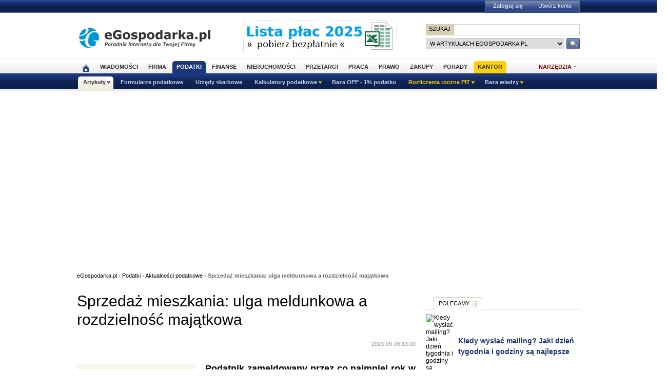

--- FILE ---
content_type: text/html; charset=UTF-8
request_url: https://www.podatki.egospodarka.pl/98681,Sprzedaz-mieszkania-ulga-meldunkowa-a-rozdzielnosc-majatkowa,1,68,1.html
body_size: 35709
content:
<!DOCTYPE HTML>
<html xmlns="http://www.w3.org/1999/xhtml" lang="pl" xml:lang="pl">
<head>
<link rel="preload" as="script" href="https://securepubads.g.doubleclick.net/tag/js/gpt.js" />
<script>
  // Define dataLayer and the gtag function.
  window.dataLayer = window.dataLayer || [];
  function gtag(){dataLayer.push(arguments);}

  // Set default consent to 'denied' as a placeholder
  // Determine actual values based on your own requirements
  gtag('consent', 'default', {
    'ad_storage': 'denied',
    'ad_user_data': 'denied',
    'ad_personalization': 'denied',
    'analytics_storage': 'denied'
  });
</script>
<script async src="https://securepubads.g.doubleclick.net/tag/js/gpt.js"></script>
<script>
    window ['gtag_enable_tcf_support'] = true;  
</script>
<!-- Google Tag Manager -->
<script>(function(w,d,s,l,i){w[l]=w[l]||[];w[l].push({'gtm.start':
new Date().getTime(),event:'gtm.js'});var f=d.getElementsByTagName(s)[0],
j=d.createElement(s),dl=l!='dataLayer'?'&l='+l:'';j.async=true;j.src=
'https://www.googletagmanager.com/gtm.js?id='+i+dl;f.parentNode.insertBefore(j,f);
})(window,document,'script','dataLayer','GTM-KJSMGPK');</script>
<!-- End Google Tag Manager -->
<title>Sprzedaż mieszkania: ulga meldunkowa a rozdzielność majątkowa - eGospodarka.pl - Aktualności podatkowe</title>
<meta name="Author" content="Kasat Sp. z o.o.">
<meta name="description" content="Podatnik zameldowany przez co najmniej rok w mieszkaniu nabytym przed końcem 2008 r. sprzedając je nie będzie musiał płacić podatku. Prawo do zwolnienia przysługuje także małżonkowi, który  ...">
<meta name="distribution" content="GLOBAL">
<meta name="keywords" content="ulga meldunkowa, podatek od sprzedaży nieruchomości, podatek od sprzedaży mieszkań i domów, sprzedaż nieruchomości, obowiązek meldunkowy">
<meta name="revisit-after" content="7 Days">
<meta name="robots" content="all, follow, index">
<meta http-equiv="Content-Type" content="text/html; charset=UTF-8">
<meta http-equiv="expires" content="Wed, 26 Feb 1997 08:21:57 GMT">
<meta name="viewport" content="width=device-width, initial-scale=1">
<link rel="alternate" type="application/rss+xml" title="eGospodarka.pl - Aktualności" href="https://www.partner.egospodarka.pl/rss/wiadomosci/wszystkie/" />
<link rel="shortcut icon" href="https://s3.egospodarka.pl/images-local/layout/favicon.ico" />
<style>
#footer,.ego-stopka-logo{margin:0 auto;text-align:left;width:980px;clear:both;overflow:hidden;color:#000}#container{margin:0 auto;text-align:left;width:980px;clear:both;color:#000;padding:5px;background-color:#fff;overflow:hidden}#fbook{width:470px;float:left}h1,h2,h3,h4,h5,p{margin:0;padding:0}a{text-decoration:none}a:hover{text-decoration:underline}img{border:0}.link{cursor:pointer;display:inline-block}.link:hover{text-decoration:underline}#container h1,#container h2,#container h3{margin:0;padding:0}#container a{color:#1a3473}.ego-scr{margin:0 auto;position:relative;width:990px}div.ego-scr .ad-sky{left:995px!important}.nag1{background:#f9f6eb;font-size:18px;font-weight:700;padding:8px 10px!important;border:1px solid #d6cfb8;width:100%;box-sizing:border-box;clear:both}.nag2{font-weight:700;width:100%;box-sizing:border-box;clear:both;line-height:160%;text-align:center}.nag2 span{font-size:80%;margin:0 30px;color:#197aa0;white-space:nowrap}.eego-news-dots img{float:left}.tabela{margin:5px auto;border:1px solid #d6cfb8;box-sizing:border-box}.tabela .tabelahead,.tabela th,.tabela th h4{background-color:#4e6599;font-size:14px!important;color:#fff;text-align:center}.tabela th a{color:#fff!important}.tabela td,.tabela th{font-size:12px;padding:7px 10px;line-height:16px;border-top:1px solid #d6cfb8;box-sizing:border-box}.tabela .tabelanag{background-color:#f9f6eb;text-align:center;font-weight:bolder}.tabela td{text-align:right}.tabela tr.ac td{text-align:center}.tabela .odd{background-color:#f9f6eb}.tabela .rozwin,.tabela a.rozwin{font-size:18px;display:inline-block;margin:0 10px;color:#b8001a!important}.tabela .rozwin a{color:#b8001a!important}.tabela .nag-big th{font-size:16px!important;padding:12px 10px}.tabela-th td {background: #f0f0f0;font-weight: bold;text-align: left}.tabela-small{margin:5px auto;border:1px solid #d6cfb8;width:100%}.tabela-small th{background-color:#4e6599;font-size:12px;color:#fff;text-align:center}.tabela-small th a{color:#fff!important}.tabela-small td,.tabela-small th{font-size:12px;padding:7px 3px;line-height:14px;border-top:1px solid #d6cfb8}.tabela-small td{text-align:right}table.zm tr:nth-child(even){background:#fff}table.zm tr:nth-child(odd){background:#f9f6eb}table.al td{text-align:left}table.f13 td, table.f13 td ul li, table.f13 td ol li{font-size:13px!important}table.f14 td, table.f14 td ul li, table.f14 td ol li{font-size:14px!important}table.f16 td, table.f16 td ul li, table.f16 td ol li{font-size:16px!important}table.lh-150 td{line-height:150%}table .ct{border-left:2px solid #d6cfb8;border-right:2px solid #d6cfb8;border-top:2px solid #d6cfb8;border-radius:8px 8px 0 0}table .cb{border-left:2px solid #d6cfb8;border-right:2px solid #d6cfb8;border-bottom:2px solid #d6cfb8;border-radius:0 0 8px 8px}table .cm{border-left:2px solid #d6cfb8;border-right:2px solid #d6cfb8}table .ct-rec{border-left:3px solid #cc4e0b;border-right:3px solid #cc4e0b;border-top:3px solid #cc4e0b;border-radius:8px 8px 0 0}table .cb-rec{border-left:3px solid #cc4e0b;border-right:3px solid #cc4e0b;border-bottom:3px solid #cc4e0b;border-radius:0 0 8px 8px}table .cm-rec{border-left:3px solid #cc4e0b;border-right:3px solid #cc4e0b}table tr.podsw td{background:#fff4cc!important}select.wybierz{border:1px solid #d6cfb8;background-color:#fff;font-size:12px;color:#6a6a6a;padding:2px 0 2px 4px;margin:0 10px}.ramka{border:1px dotted #d6cfb8;padding:0 5px}.ramka-dol{border-bottom:1px solid #d6cfb8;padding:10px 15px;margin-bottom:25px;overflow:hidden}.ramka-srodek{padding:5px 0;margin:10px;overflow:hidden;background-color:#fff;border:1px solid #d6cfb8}.tekst-normal,p.news{line-height:140%;padding:7px 0}.tekst,p.tekst{line-height:160%;padding:15px 0;font-size:14px}.tekst h1{font-size:18px;margin:6px 0}.tekst ul,ul.tekst,ul.tekst-normal{margin:10px 0 10px 20px;padding:0}.tekst ul li,ul.tekst li,ul.tekst-normal li{line-height:20px;margin:0;padding:0 10px 10px 15px!important;background:url(https://s3.egospodarka.pl/images-local/layout/ar3.gif) no-repeat 5px 8px;list-style-type:none;font-size:14px}ul.f16 li{font-size:16px}.ramka-zarowka{padding:10px 85px 10px 10px;border-left:10px solid #afa482;border-right:10px solid #ece7d6;border-top:0;border-bottom:0;background-image:url(https://s3.egospodarka.pl/images-local/layout/zarowka.gif);background-repeat:no-repeat;background-position:right}.ramka-zarowka ul{margin:0 10px;padding:0}.ui-tooltip{padding:5px 10px;position:absolute;background-color:#fff;border:1px solid #000;border:1px solid #000;font-size:14px;line-height:140%;z-index:9999;max-width:300px;color:#000;text-align:left;opacity:1;-moz-box-shadow:0 0 10px #000;-webkit-box-shadow:0 0 10px #000}.menu-proste{padding:10px 0;color:#aeaeae;border-bottom:1px solid #d6cfb8}.menu-proste a{padding:0 8px}.menu-proste span{padding:0 8px;font-weight:700;color:#000;text-decoration:underline}.but-big,.but-big-green,.but-big-red,.but-s,.but-s-green,.but-s-red{background:-moz-linear-gradient(top,#1f3d83 0,#0e2252 100%);background:-webkit-gradient(linear,left top,left bottom,color-stop(0,#1f3d83),color-stop(100%,#0e2252));background:-webkit-linear-gradient(top,#1f3d83 0,#0e2252 100%);background:-o-linear-gradient(top,#1f3d83 0,#0e2252 100%);background:-ms-linear-gradient(top,#1f3d83 0,#0e2252 100%);background:linear-gradient(top,#1f3d83 0,#0e2252 100%);color:#fff!important;font-size:12px;text-align:center;padding:6px 10px;border-radius:5px;text-transform:uppercase;border:1px solid #0f2354;margin:0 10px}.but-big-red,.but-s-red{background:-moz-linear-gradient(top,#9d0016 0,#730010 100%);background:-webkit-gradient(linear,left top,left bottom,color-stop(0,#9d0016),color-stop(100%,#730010));background:-webkit-linear-gradient(top,#9d0016 0,#730010 100%);background:-o-linear-gradient(top,#9d0016 0,#730010 100%);background:-ms-linear-gradient(top,#9d0016 0,#730010 100%);background:linear-gradient(top,#9d0016 0,#730010 100%);border:1px solid #730010}.but-big:hover,.but-s:hover{background:#3d5ea9!important;text-decoration:none}.but-big-red:hover,.but-s-red:hover{background:#730010!important;text-decoration:none}.but-big-green,.but-s-green{background:-moz-linear-gradient(top,#080 0,#005100 100%);background:-webkit-gradient(linear,left top,left bottom,color-stop(0,#080),color-stop(100%,#005100));background:-webkit-linear-gradient(top,#080 0,#005100 100%);background:-o-linear-gradient(top,#080 0,#005100 100%);background:-ms-linear-gradient(top,#080 0,#005100 100%);background:linear-gradient(top,#080 0,#005100 100%);border:1px solid #005100}.but-big-green:hover,.but-s-green:hover{background:#090!important;text-decoration:none}.but-s,.but-s-green,.but-s-red{padding:4px 10px;font-size:11px}a.but-big,a.but-big-green,a.but-big-red,a.but-s,a.but-s-green,a.but-s-red{display:inline-block}.col-box .ego-box-tabs .but-s{float:right}.print-butt{padding:0 0 10px 30px;font-size:11px;width:30px;cursor:pointer;border:0;margin:5px 5px 10px 10px;text-decoration:none;background:#fff url(https://s3.egospodarka.pl/images-local/layout/art-soc/lee-print.gif) no-repeat left top;color:#666!important}a.print-butt{display:block}div.print{float:right}div.print a.print-butt{width:60px}.nobr{white-space:nowrap}.ego-path{clear:both;padding:10px 0;border-bottom:1px solid #f1ecdd;margin-bottom:15px}.ego-path{font-size:11px!important;color:#0096d4}.ego-path a{color:#000!important}.ads-text{font-size:9px;color:#aeaeae;padding:5px 0}.news-dzial2{margin:0 0 5px 0;padding:0;clear:both}.news-dzial2 li{list-style-type:none;padding:0 0 20px 0;width:50%;float:left;box-sizing:border-box}.news-dzial2 li:nth-child(2n+1){clear:both;padding-right:10px}.news-dzial2 li:nth-child(2n+2){padding-left:10px}.news-dzial2 li.short{padding:0 0 5px 10px;line-height:18px;font-size:13px}.news-dzial2 li.short:nth-child(2n+1){clear:none}.news-dzial2 li.short .ego-data{font-size:12px;margin-right:5px;position:relative;color:#aeaeae;padding:5px 0;background:0 0}.news-dzial2 h3{font-size:14px}.news-dzial2 .ego-news-img{margin:0;width:100%}.news-dzial2 .cat{background:#b8001a;color:#fff;text-transform:uppercase;font-size:10px;padding:3px 6px;font-family:Marmelad,sans-serif;position:absolute;top:0;left:0}.news-dzial2 .cat a{color:#fff!important}.news-dzial2 .ego-data{font-size:10px;font-family:Marmelad,sans-serif;color:#fff;background:#a7a7a7;padding:3px 6px;position:absolute;top:0;right:0}.news-dzial2 .title{width:100%;box-sizing:border-box;color:#fff;padding:50px 8px 8px 8px;position:absolute;bottom:0;left:0;background:-webkit-linear-gradient(to top,rgba(34,41,80,.9) 0,rgba(34,41,80,.6) 40%,rgba(34,41,80,0) 100%) repeat scroll 0 0;background:-o-linear-gradient(to top,rgba(34,41,80,.9) 0,rgba(34,41,80,.6) 40%,rgba(34,41,80,0) 100%) repeat scroll 0 0;background:-moz-linear-gradient(to top,rgba(34,41,80,.9) 0,rgba(34,41,80,.6) 40%,rgba(34,41,80,0) 100%) repeat scroll 0 0;background:-ms-linear-gradient(to top,rgba(34,41,80,.9) 0,rgba(34,41,80,.6) 40%,rgba(34,41,80,0) 100%) repeat scroll 0 0;background:linear-gradient(to top,rgba(34,41,80,.9) 0,rgba(34,41,80,.6) 40%,rgba(34,41,80,0) 100%) repeat scroll 0 0;min-height:40%;vertical-align:baseline!important}.news-dzial2 .title a{color:#fff!important;text-shadow:3px 3px 5px #000;font-size:18px;line-height:130%}.news-dzial2 .art-spons .title a{color:#f991b5!important}.news-dzial2 .art-spons .title span{color:#fff}.news-dzial2 .art-name{font-weight:bolder;font-size:15px}.news-dzial2 .news{font-size:13px}.news-dzial2 .img-intro{position:relative}.similar_window{position:fixed;bottom:0;right:0;width:370px;padding:0;box-sizing:border-box;background-color:#fff;margin:0;overflow:hidden;z-index:100000;box-shadow:0 0 20px 1px #888}.similar_window .img-intro{position:relative}.similar_window .img-intro img{width:100%}.similar_window .top{background:#9d0017;color:#fff;text-transform:uppercase;font-size:11px;padding:3px 6px;width:100%;box-sizing:border-box;font-family:Marmelad,sans-serif;position:absolute;top:0;left:0;font-weight:700}.similar_window .title{width:100%;box-sizing:border-box;color:#fff;padding:50px 8px 12px 10px;position:absolute;bottom:0;left:0;background:-webkit-linear-gradient(to top,rgba(34,41,80,.9) 0,rgba(34,41,80,.6) 40%,rgba(34,41,80,0) 100%) repeat scroll 0 0;background:-o-linear-gradient(to top,rgba(34,41,80,.9) 0,rgba(34,41,80,.6) 40%,rgba(34,41,80,0) 100%) repeat scroll 0 0;background:-moz-linear-gradient(to top,rgba(34,41,80,.9) 0,rgba(34,41,80,.6) 40%,rgba(34,41,80,0) 100%) repeat scroll 0 0;background:-ms-linear-gradient(to top,rgba(34,41,80,.9) 0,rgba(34,41,80,.6) 40%,rgba(34,41,80,0) 100%) repeat scroll 0 0;background:linear-gradient(to top,rgba(34,41,80,.9) 0,rgba(34,41,80,.6) 40%,rgba(34,41,80,0) 100%) repeat scroll 0 0;min-height:40%;vertical-align:baseline!important}.similar_window .title a{color:#fff!important;text-shadow:3px 3px 5px #000;font-size:20px;font-weight:700;line-height:140%}.similar_window .title .opis{font-size:13px}.similar_window .ego-okienko{padding:0;box-shadow:none;border-color:#222950}.similar_window .zwin{position:absolute;left:0!important;top:30%!important}#container h2.ego-nag-tab,#container h2.ego-nag-tab-2{font-size:11px;font-weight:400;float:left;margin-bottom:-1px;position:relative;margin-left:15px;padding:0;text-transform:uppercase;background:#fff url(https://s3.egospodarka.pl/images-local/layout/tab-left.gif) 0 0 no-repeat;clear:both}#container h2.ego-nag-tab-2.bld,#container h2.ego-nag-tab.bld{font-weight:bolder}#container h2.ego-nag-tab a,#container h2.ego-nag-tab-2 a{display:block;color:#000;padding:6px 25px 6px 10px;background:url(https://s3.egospodarka.pl/images-local/layout/tab-right.gif) 100% 0 no-repeat}#container h2.ego-nag-tab span.none-link,#container h2.ego-nag-tab-2 span.none-link{display:block;color:#000;padding:6px 10px 6px 10px;background:url(https://s3.egospodarka.pl/images-local/layout/tab-right-span.gif) 100% 0 no-repeat}#container h2.ego-nag-tab-2{background:#4e6599 url(https://s3.egospodarka.pl/images-local/layout/tab-left2.gif) 0 0 no-repeat}#container h2.ego-nag-tab-2 a{color:#fff;background:url(https://s3.egospodarka.pl/images-local/layout/tab-right2.gif) 100% 0 no-repeat}#container h2.ego-nag-tab-2 span.none-link{color:#fff;background:url(https://s3.egospodarka.pl/images-local/layout/tab-right3.gif) 100% 0 no-repeat}.ego-nag-border{border-top:1px solid #d6cfb8;clear:both}.ego-art-pozostale .lazyload,.ego-art-pozostale .lazyloading{background:#f7f7f7;width:150px;height:100px}.ego-list-border .lazyload,.ego-list-border .lazyloading{background:#f7f7f7;width:100px;height:67px}.ego-expert-ul .lazyload,.ego-expert-ul .lazyloading{background:#f7f7f7;width:100px;height:70px}.ego-art-podobne .lazyload,.ego-art-podobne .lazyloading{background:#f7f7f7;width:198px;height:132px}.ego-news-dots{background:url(https://s3.egospodarka.pl/images-local/layout/news-dots.gif) repeat-y;width:100%;overflow:hidden;margin:10px 0;margin-bottom:25px}.ego-list-border-big img.ego-news-img,.ego-news-dots img.ego-news-img{margin:0 20px 15px 0;float:left}.ego-hp-zajawka2{line-height:18px}.ego-hp-zajawka2 h3,.ego-hp-zajawka2 h2{font-size:14px}.ego-hp-zajawka2 .ego-data{font-size:10px;color:#aeaeae;padding:5px 0}.ego-zaznacz{background:#eee8d9;padding:2px 5px;font-weight:bolder;font-style:italic;margin:2px 0}.ego-news-dots ul{margin:0;padding:0}.ego-news-dots ul li{list-style-type:none;padding:1px 0 5px 15px;line-height:18px}.ego-news-dots ul.news li span.dat{color:#999;margin-right:5px}li span.col1,li span.col2{float:left;display:block;padding-left:2px;line-height:14px}li span.col3{float:right;display:block;text-align:left;padding-left:5px}.ego-li-porady li span.col1{width:480px}.ego-li-porady li span.col3{width:100px}.ego-li-porady li span.col3 a{color:#000!important}.ul-2col{padding:5px 0!important;overflow:hidden}ul.ul-2col li{width:45%;float:left;padding:1px 10px 7px 15px!important;background:url(https://s3.egospodarka.pl/images-local/layout/ar3.gif) no-repeat 5px 8px;list-style:none}ul.ul-2col li span.count{color:#9a9a9a;padding-left:5px;white-space:nowrap}ul.ul-2col li:nth-child(2n+1){clear:both}.ul-3col{padding:5px 0!important;overflow:hidden}ul.ul-3col li{width:30%;box-sizing:border-box;float:left;padding:1px 5px 7px 15px!important;background:url(https://s3.egospodarka.pl/images-local/layout/ar3.gif) no-repeat 5px 8px;list-style:none}.ul-4col{padding:5px 0!important;overflow:hidden}ul.ul-4col li{width:21%;float:left;padding:1px 5px 7px 15px!important;background:url(https://s3.egospodarka.pl/images-local/layout/ar3.gif) no-repeat 5px 8px;list-style:none}#dictionary h3{background:#f9f6eb;font-size:18px;font-weight:700;padding:3px 2px 3px 15px;border-bottom:1px dotted #d6cfb8}#dictionary span{margin:10px 0 25px 0;text-align:center;display:block}#dictionary span a{color:#b8001a;font-weight:700;font-size:14px;padding:0 3px}.ego-nag-experci{display:block;float:right}.ego-nag-experci a{display:block;float:left;width:13px;height:13px;background-color:#dfd9c6;border:1px solid #dfd9c6;margin-left:5px;text-indent:-100000px}.ego-nag-experci a.ego-expert-sel,.ego-nag-experci a:hover{background-color:#f9f6eb}.ego-art-pozostale,.ego-expert-ul{margin:1px 0 25px 0;padding:0;width:100%;overflow:hidden;border-bottom:3px solid #efecde}.ego-art-pozostale li,.ego-expert-ul li{float:left;list-style-type:none;margin:0;padding:0;width:110px;padding:12px 10px 12px 11px;margin-right:1px;word-wrap:break-word}.ego-art-pozostale li{width:140px!important}.ego-expert-ul-300 li{margin-left:10px}.ego-art-pozostale p,.ego-expert-ul li p{padding:5px 0 10px 0;font-size:14px}.ego-expert-ul li p{min-height:40px}.ego-expert-ul li a p,.ego-expert-ul li p a{font-size:11px;color:#000!important;text-transform:uppercase}.ego-art-pozostale p a,.ego-expert-ul li h3 a{font-size:14px;color:#000;font-weight:400;line-height:18px}.ego-art-pozostale p{font-size:14px;line-height:150%;font-family:arial}.ego-art-pozostale a{color:#000!important}.ego-art-line{clear:both;width:100%;overflow:hidden;margin-bottom:10px}.ego-art h1{font-size:30px;font-weight:400;line-height:36px;padding:0 0 10px 0!important}.art-polecamy .ego-art h1{font-size:34px;font-weight:bolder;line-height:150%;padding:20px 0 30px 0!important}.ego-art-zobacz-takze h2,.ego-art-zobacz-takze-h2{font-size:14px;line-height:20px;padding:0 0 10px 0!important}.art-p h2,.ego-art h2{font-size:22px;line-height:24px;padding:15px 0 0 0!important}.art-polecamy .art-p h2,.art-polecamy .ego-art h2{font-size:22px}.ego-art-zobacz-takze h2,.ego-art-zobacz-takze-h2 h2{padding:0!important}.link-next{padding-bottom:10px;text-transform:uppercase;font-size:10px}.link-prev img.ego-news-img{float:right!important;margin:0 0 15px 20px!important}.ego-art a{color:#0096d4!important;border-bottom:1px dotted}.ego-art a:hover{color:red!important;text-decoration:none}.art-p .ramka-zarowka{clear:both;padding:10px 85px 10px 10px;border-left:10px solid #afa482;border-right:0;border-top:0;border-bottom:0;background-image:url(https://s3.egospodarka.pl/images-local/layout/zarowka.gif);background-repeat:no-repeat;background-position:right;-moz-box-shadow:2px 2px 15px #c9c0a7;-webkit-box-shadow:2px 2px 15px #c9c0a7;box-shadow:2px 2px 15px #c9c0a7;margin:20px 0 10px}.art-p .ramka-zarowka ul{margin:0 10px;padding:0}.ego-art blockquote{display:block;clear:both;background:#fff;padding:15px 0 15px 45px;margin:20px 0 20px 0;position:relative;font-family:Georgia,serif;font-size:18px;line-height:1.4;color:#666;text-align:justify;font-style:italic;border-left:15px solid #93b8e6}.art-polecamy blockquote{font-size:18px}.ego-art blockquote:first-letter{float:left;margin:.2em .3em .1em 0;font-family:"Monotype Corsiva","Apple Chancery",fantasy;font-size:220%;font-weight:700;color:#6298db}.ego-art blockquote:first-line{font-variant:small}.ego-art blockquote::before{content:"\201C";font-family:Georgia,serif;font-size:60px;font-weight:700;color:#999;position:absolute;left:10px;top:5px}.ego-art blockquote::after{content:""}.ego-art blockquote a{text-decoration:none;cursor:pointer;padding:0 3px}.ego-art blockquote em{font-style:italic}.art-data,.art-data a{font-size:11px!important;color:#959594!important;border-bottom:0}.art-data{float:right}.fb-like{clear:both}.art-p,.ego-art p{font-size:18px;line-height:28px;padding:5px 0}.art-polecamy .art-p,.art-polecamy .ego-art p{font-size:18px;line-height:160%}.art-p{text-align:justify;word-wrap:break-word!important}.art-p ol li,.art-p ul li{list-style-position:inside;font-size:18px;line-height:28px}.art-polecamy .art-p ol li,.art-polecamy .art-p ul li{font-size:18px;line-height:160%}.ego-art-img{background-color:#f9f6eb;width:200px;padding:15px 15px 5px 15px;float:left;clear:both!important;margin:10px 20px 20px 0}.ego-art-zajawka{font-weight:bolder;padding-bottom:15px}.art-img-mid a,.ego-art-img a{border-bottom:0!important}.ego-art-img p{font-size:11px!important;line-height:140%;}.ego-art-img .art-img-autor{color:#959594}.ego-art-img .art-img-galeria{border-top:1px dotted #d2d0c9;text-align:right}.ego-art-img .art-img-galeria a{font-size:10px!important;color:#0096d4!important}.ego-art-img .art-img-galeria a:hover{color:red!important}.art-pion1{float:right;width:265px}.ego-art .art-spons{text-transform:uppercase;font-weight:400!important;font-size:10px!important;color:gray}.art-img-mid{border:1px solid #d6cfb8;padding:10px;width:500px;margin:15px auto 10px;overflow:hidden;display:table}.art-img-box{float:left;margin-right:25px;width:200px;font-size:11px;color:#959594;line-height:20px}.art-img-tytul{font-weight:bolder;padding:0!important;text-align:left}.art-img-opis, p.art-img-opis{color:#8c8c8c;line-height:20px;font-size:14px!important;text-align:left}.art-img-autor{font-size:11px!important;color:#8c8c8c}.art-img-link a,.art-img-mid a{color:#0096d4!important;font-size:10px!important;text-transform:uppercase}.art-img-zoom{background:url(https://s3.egospodarka.pl/images-local/layout/lupka.png) no-repeat;width:32px;height:32px;position:absolute;bottom:0;right:0}.art-img-zoom a{display:block;width:32px;height:32px;text-indent:-10000000px}.art-ramka{float:left;width:250px;border:3px solid #4e6599;background-color:#f9f6eb;padding:5px 15px;margin:15px 20px 10px 0;font-size:12px!important;line-height:180%!important}.art-ramka p{font-size:12px!important;line-height:180%!important}.art-ramka li{font-size:12px!important}.ego-art table{margin:15px auto;border:1px solid #d6cfb8}.ego-art table th,.ego-art table th h4{background-color:#4e6599;font-size:14px!important;color:#fff;text-align:center}.ego-art table td,.ego-art table th{font-size:16px;padding:7px 10px;line-height:140%;border-bottom:1px dotted #d6cfb8}.ego-art table tr:last-child td{border-bottom:none}.ego-art table .art-tab-head,.ego-art table .przetargihead{background-color:#f9f6eb;text-align:center;font-weight:bolder}.ego-art table ol,.ego-art table ul{margin:0;padding-left:10px}.ego-art table ol li,.ego-art table ul li{font-size:12px;line-height:16px}.art-polecamy .ego-art table{font-size:16px}.ego-art table .center{text-align:center}.ego-art ol,.ego-art ul{margin:10px 0 0 30px;padding:0}.ego-art li{font-size:14px;line-height:18px;padding:3px 0 8px 0}.ego-art-zobacz-takze li{padding:3px 0 5px 0}.ego-art-podobne{margin:1px 0 0 0;padding:0;width:100%;overflow:hidden}.ego-art-podobne li{float:left;list-style-type:none;margin:0;width:33%;box-sizing:border-box;padding:12px 10px 12px 10px}.ego-art-podobne li:nth-child(3n+1){clear:both}.ego-art-podobne li img{width:95%}.ego-art-podobne p{padding:5px 0 10px 0;font-size:15px;line-height:150%;font-weight:700}.ego-art-paginator{width:100%;overflow:hidden;padding:10px 0}.ego-art-paginator a{border:1px solid #e3ddcd;background-color:#f9f6eb;padding:3px 7px;font-size:12px;margin:0 2px;color:#000!important}.ego-art-paginator p.art-pag-1{float:left;width:100px}.ego-art-paginator p.art-pag-2{float:left;width:455px;text-align:center}.ego-art-paginator p.art-pag-2 span.sel{border:1px solid #e3ddcd;padding:3px 7px;font-size:12px;margin:0 2px;background-color:#fff}.ego-art-paginator p.art-pag-3{float:right;width:100px;text-align:right}.ego-art-paginator p.art-pag-1 a,.ego-art-paginator p.art-pag-3 a{background:#dcd6c5 url(https://s3.egospodarka.pl/images-local/layout/button.gif) 0 0 repeat-x;cursor:pointer;text-transform:uppercase;padding:5px 10px;text-transform:uppercase;font-size:10px}.ego-art-paginator a:hover{background:#fff!important}.ego-art-autor{clear:both;padding:20px 0;overflow:hidden;width:100%}.ego-art-autor a{color:#0096d4!important}.ego-art-autor span{display:block;float:left}.ego-art-autor img{float:right;margin-bottom:5px}.art-wiecej-temat{clear:both;width:640px;overflow:hidden;font-size:11px;background-color:#fdfcf8;padding:10px;margin:0;border-top:3px solid #efecde}.art-polecamy .art-wiecej-temat{width:100%;box-sizing:border-box}.art-wiecej-temat span{display:block;padding:0 0 6px 5px}.art-wiecej-temat a{color:#1a3473!important;line-height:16px;font-size:12px;margin-left:5px}.powrot{padding:5px 10px}.powrot a{color:#1a3473!important;font-weight:bolder;line-height:16px!important;font-size:12px}.ramka-wazne,.ramka-wazne2{padding:10px 15px;margin-bottom:25px;vertical-align:middle}.ramka-wazne img{margin:0 10px 0 20px;vertical-align:middle}.ramka-wazne{border:2px solid #4e6599}.ramka-wazne2{border:4px solid #b8001a;font-size:14px}.ramka-wazne2 img{margin:0 10px 0 0;vertical-align:middle}#oferta-podobne{width:100%;clear:both;overflow:hidden;margin-bottom:25px;box-sizing:border-box}#oferta-podobne h4{font-size:16px;font-weight:700;padding:0 0 0 5px;color:#899dca}#oferta-podobne h4 a{color:#899dca}#oferta-podobne ul{margin:5px 0 10px 0;padding:0;border-top:2px solid #d6cfb8}#oferta-podobne ul li{line-height:20px;margin:0;padding:8px 0;list-style-type:none;font-size:13px;overflow:hidden;border-bottom:1px solid #f1ecdd}#oferta-podobne ul li a{margin:0;display:block}#oferta-podobne ul li a:link{font-weight:700}#oferta-podobne ul li a:visited{color:#a0a0a0}#oferta-podobne ul li span{display:block;float:left}#oferta-podobne ul li span.dat{width:75px;padding-left:5px;font-size:11px;color:#666}#oferta-podobne ul li span.tyt{width:580px}#oferta-podobne ul li span.opis{width:580px;float:right;padding-top:5px}#oferta-podobne p.sym{text-align:right;font-weight:700;color:#b8001a}#oferta-podobne p.sym a{color:#b8001a;display:inline-block}#oferta-podobne li.sym{text-align:right;font-weight:700;color:#000;border-top:2px solid #d6cfb8;border-bottom:none}#oferta-podobne li.sym a{color:#b8001a;display:inline-block;margin-left:15px}#oferta-podobne li.sym a:visited{color:#b8001a}.social{box-sizing:border-box;background:#ebebeb;margin:0;border-radius:5px;overflow:hidden;font-family:tahoma}.scbox{box-sizing:border-box;background-color:#fff;border:1px solid #e3e3e3;border-radius:5px;display:block;padding:4px 6px;overflow:hidden;width:auto;min-height:50px;margin:5px;float:left;text-align:center}.scbox p{padding:0;margin:0}.scramka,.scramka a{font-size:12px;color:#606060;text-align:left}.scramka a:hover,.scramka span:hover{cursor:pointer!important}.scico a{display:block;float:left;width:auto;margin:3px 6px 0 6px}.scup{background:#fff url(https://s3.egospodarka.pl/images-local/layout/art-soc/lee-up.gif) no-repeat 0 3px;padding:3px 0 3px 15px!important;font-size:10px;color:green!important;display:block;width:20px;float:right;text-align:left}.scdown{background:#fff url(https://s3.egospodarka.pl/images-local/layout/art-soc/lee-down.gif) no-repeat 0 3px;padding:3px 0 3px 16px!important;font-size:10px;color:red!important;display:block;width:24px;float:left;text-align:left;margin-left:3px}.sckoment{background:#fff url(https://s3.egospodarka.pl/images-local/layout/art-soc/lee-koment.gif) no-repeat 10px 6px;padding:3px 0 3px 30px!important}.ego-find-tabs,.ego-find-tabs-border,.ego-li-polecamy,.ego-text-tabs{margin:0;padding:0;position:relative;width:100%;overflow:hidden}.ego-find-tabs li,.ego-find-tabs-border li,.ego-text-tabs li{font-size:11px;text-transform:uppercase;list-style-type:none;float:left;margin:0}.ego-find-tabs-border li a,.ego-find-tabs-border li span,.ego-text-tabs li a,.ego-text-tabs li span{display:block;padding:7px 10px 6px 10px;color:#000!important}.ego-find-tabs-border li span,.ego-text-tabs li span{color:#aeaeae!important}.ego-li-porady,.ego-list-koments,.ego-news-list,.ego-tabs-line{width:100%;overflow:hidden;border-top:1px solid #d6cfb8;margin-top:-1px;padding-top:5px}.ego-text-tabs li.ego-tabs-sel{background:url(https://s3.egospodarka.pl/images-local/layout/tab-left.gif) 0 0 no-repeat}.ego-find-tabs-border li.ego-tabs-sel{background:url(https://s3.egospodarka.pl/images-local/layout/tab-left2.gif) 0 0 no-repeat}.ego-text-tabs li.ego-tabs-sel a{background:url(https://s3.egospodarka.pl/images-local/layout/tab-right.gif) 100% 0 no-repeat;padding-right:23px}.ego-text-tabs li.ego-tabs-sel span.none-link{background:url(https://s3.egospodarka.pl/images-local/layout/tab-right-span.gif) 100% 0 no-repeat;padding-right:23px;color:#000!important}.ego-find-tabs-border li.ego-tabs-sel a{background:url(https://s3.egospodarka.pl/images-local/layout/tab-right2.gif) 100% 0 no-repeat;padding-right:23px;color:#e6edf8!important}.ego-find-tabs-border li.ego-tabs-sel span{background:url(https://s3.egospodarka.pl/images-local/layout/tab-right3.gif) 100% 0 no-repeat;padding-right:23px;color:#e6edf8!important}.ego-box,.ego-box-tabs,.ego-box-tabs-border{border:1px solid #d6cfb8;padding:10px 15px;margin-top:-1px;margin-bottom:25px;overflow:hidden}.box-info .but-big{margin-top:10px}.box-info-2{border:3px solid #d6cfb8;padding:10px 15px;margin-bottom:25px;overflow:hidden}.box-info-2 p{clear:both;width:100%;overflow:hidden;padding:3px 0;line-height:150%}.box-info-2 p.podobne a{margin:5px 20px 5px 0}.box-info-2 ul{padding:0;margin:10px 0 0 0}.box-info-2 ul li{line-height:18px;margin:0;padding:0 10px 10px 15px!important;background:url(https://s3.egospodarka.pl/images-local/layout/ar3.gif) no-repeat 5px 8px;list-style-type:none}.box-info-2 ol{padding:0;margin:10px 0 0 15px}.box-info-2 ol li{line-height:18px;margin:0;padding:0 10px 10px 5px}.ego-box-tabs ul,.ego-box-tabs-bord ul,.ego-box-tabs-border ul{padding:0 0;margin:0;width:100%;overflow:hidden}.ego-ul-2col{padding:5px 0!important;width:325px;overflow:hidden;background-color:#fff;float:right;border:1px solid #d6cfb8}.ego-box-tabs ul li,ul.ego-ul-2col li{list-style-type:none;width:50%;float:left;padding:3px 0}ul.ego-ul-2col li{width:45%}.ego-box-tabs ul li a{font-size:12px}ul.ego-ul-2col li a{font-size:12px}.ego-box-tabs form,.ego-box-tabs-bord form,.ego-box-tabs-border form{margin:0;padding:10px 0;font-size:11px}.ego-box-tabs label,.ego-box-tabs-bord label,.ego-box-tabs-border label{text-align:left;padding:6px 0 0 0;float:left}.w660 .ego-box-tabs label,.w660 .ego-box-tabs-bord label,.w660 .ego-box-tabs-border label{width:80px}.ego-box-tabs .ego-input,.ego-box-tabs-bord .ego-input,.ego-box-tabs-border .ego-input{border:1px solid #d6cfb8;font-size:11px;padding:4px 5px;width:140px}.ego-box-tabs-border select{font-size:11px;padding:3px 5px}.ego-box-tabs-bord,.ego-box-tabs-border{border:3px solid #4e6599}.ego-box-tab-border-gray{border:1px solid #d6cfb8!important}.ego-box-tabs-bord{margin-bottom:25px;padding:10px 15px;overflow:hidden}.ego-box-tabs-bord .ego-ul-2col{padding:5px 15px!important;width:288px!important;overflow:hidden;background-color:#fff;float:right;border:1px solid #d6cfb8}.ego-box-tabs-bord p,.ego-box-tabs-border p,.w300 .ego-box-tabs form p{clear:both;width:100%;overflow:hidden;padding:3px 0;line-height:150%}.ego-box-tabs-border p.more{text-transform:uppercase;font-size:10px;border-top:1px dotted #030303;padding-top:10px;text-align:right}.img-kodeks{background:url(https://s3.egospodarka.pl/images-local/layout/kodeks.png) no-repeat 100% 0}.img-kodeks p.more{border-top:1px dotted #d6cfb8;margin-top:5px}.ego-cal-niez{text-align:right;margin-bottom:25px}.ego-cal-niez a{display:block;text-transform:uppercase;padding:8px 80px 9px 0;margin-bottom:2px}.ego-cal-niez .ego-cal1{background:url(https://s3.egospodarka.pl/images-local/layout/niezbednik.gif) 0 0 no-repeat}.ego-cal-niez .ego-cal2{background:url(https://s3.egospodarka.pl/images-local/layout/kalkulator.gif) 0 0 no-repeat}.ego-cal-niez a:hover{text-decoration:none;background-position:bottom}.kalkulatory{background:#f9f6eb url(https://s3.egospodarka.pl/images-local/layout/kalkulatory.gif) no-repeat 0 50%;border:2px solid #f1ecdd;padding:10px 15px 10px 120px;margin-bottom:25px}#pkd_szukaj label{width:30%}form input,form select,form textarea{font-family:tahoma}.ego-find-tabs li{margin:0}.ego-find-tabs li a{display:block;padding:7px 10px;color:#000!important;font-weight:bolder}.ego-find-tabs li.ego-tabs-sel{background:url(https://s3.egospodarka.pl/images-local/layout/tab-gray-left.gif) 0 0 no-repeat}.ego-find-tabs li.ego-tabs-sel a{background:url(https://s3.egospodarka.pl/images-local/layout/tab-gray-right.gif) 100% 0 no-repeat;padding-right:23px}.ego-find-text,.ego-kalk-text{background-color:#f9f6eb;border:1px solid #f1ecdd;width:100%;overflow:hidden;margin-top:-1px;padding:5px 0 0 0;margin-bottom:25px}.ego-find-text form{margin:0;padding:2px 0 1px 15px}.ego-find-text p{clear:both;width:100%;overflow:hidden;padding:3px 0}.ego-find-text label{width:80px;text-align:right;padding:4px 15px 0 0;float:left}.ego-box-tabs-bord select,.ego-find-text form input.ego-input,.ego-find-text form select{border:1px solid #d6cfb8;background-color:#fff}.w660 .ego-find-text form input.ego-input,.w660 .ego-find-text form select.ego-input{padding:2px 3px}.ego-find-text form input.ego-input-s{border:1px solid #d6cfb8;background-color:#fff;padding:3px 5px;font-size:11px;color:#6a6a6a;width:40px}.button_submit,form input.ego-submit{background:#dcd6c5 url(https://s3.egospodarka.pl/images-local/layout/button.gif) 0 0 repeat-x;border:1px solid #fff;cursor:pointer;font-size:10px;text-transform:uppercase;padding:5px 10px}.button_submit:hover,form input.ego-submit:hover{background:#f1ecdd}a.button_submit{color:#000!important}a.button_submit:hover{background:#f1ecdd;text-decoration:none}.ego-find-text form select{width:230px}.ego-find-text li{padding:1px 0 2px 15px!important}.ego-find-text2{background-color:#f9f6eb;border:1px solid #f1ecdd;width:100%;overflow:hidden;margin-top:-1px;padding:15px 0 15px 0;margin-bottom:25px;box-sizing:border-box}.ego-find-text2 form{margin:0;padding:0}.ego-find-text2 p{clear:both;width:100%;overflow:hidden;padding:5px 0}.ego-find-text2 label{width:110px;text-align:right;padding:4px 15px 0 0;float:left}.ego-find-text2 form input.ego-input,.ego-find-text2 form select{border:1px solid #d6cfb8;background-color:#fff;padding:3px 6px;color:#6a6a6a;font-size:12px}ul.ego-find-li li a{text-transform:lowercase}ul.ego-find-li li{padding:1px 10px 7px 15px!important;background:url(https://s3.egospodarka.pl/images-local/layout/ar3.gif) no-repeat 5px 8px}.ego-find-text-p{padding:15px 0!important}.ego-kalk-text{width:298px;background:#f9f6eb url(https://s3.egospodarka.pl/images-local/layout/kalkulatory.gif) no-repeat 0 0;border-bottom:3px solid #f1ecdd}.ego-kalk-text p,.ego-kalk-text ul{padding:0;margin:10px 10px 10px 145px}.ego-kalk-text p{text-transform:uppercase;font-size:10px;border-top:1px dotted #030303;padding-top:10px}.ego-kalk-text ul li{list-style-type:none;margin:0;padding:5px 0}.ego-niez-text{background:#f9f6eb url(https://s3.egospodarka.pl/images-local/layout/niezbednik2.gif) no-repeat 0 0}.ego-friend{width:290px;overflow:hidden;padding:15px 0 15px 10px;margin-bottom:15px;border-top:3px solid #f9f6eb;border-bottom:1px solid #f1ecdd}.art-podziel-sie a,.ego-friend a,.ego-rss-dzial a{font-size:10px;display:block;float:left;height:19px;padding-left:25px;padding-top:2px;margin-right:12px}.art-podziel-sie a,.art-podziel-sie span{float:right}.art-podziel-sie a.ego-ico1,.ego-friend a.ego-ico1{background:url(https://s3.egospodarka.pl/images-local/layout/ico1.gif) no-repeat top left}.art-podziel-sie a.ego-ico2,.ego-friend a.ego-ico2{background:url(https://s3.egospodarka.pl/images-local/layout/ico2.gif) no-repeat top left}.art-podziel-sie a.ego-ico3,.ego-friend a.ego-ico3{background:url(https://s3.egospodarka.pl/images-local/layout/ico3.gif) no-repeat top left}.art-podziel-sie a.ego-ico4,.ego-friend a.ego-ico4,.ego-rss-dzial a{background:url(https://s3.egospodarka.pl/images-local/layout/ico4.gif) no-repeat top left}.art-podziel-sie a.ego-ico5,.ego-friend a.ego-ico5{background:url(https://s3.egospodarka.pl/images-local/layout/ico5.gif) no-repeat top left}.art-podziel-sie a.ego-ico6,.ego-friend a.ego-ico6{background:url(https://s3.egospodarka.pl/images-local/layout/ico6.gif) no-repeat top left}.art-podziel-sie span{font-size:11px;padding:2px 15px 0 0}.art-podziel-sie{background-color:#fcfbf9;border:3px solid #4e6599;overflow:hidden;padding:15px}.art-komentarze h2{font-size:24px;font-weight:400;padding:0 0 15px 0!important}.art-komentarze h2 .h2-text{font-size:12px}.art-komentarze h2 .h2-text a{color:red!important;font-size:10px}.art-komentarze form{padding:15px 25px;width:610px;overflow:hidden;margin-bottom:25px}.art-komentarze form label{float:left;padding:6px 10px 0 10px;width:90px;text-align:right}.art-komentarze form p{clear:both;padding:3px 0;overflow:hidden;width:100%}.art-komentarze form input{float:left}.art-komentarze form input.fr{float:right;margin-right:50px}.art-komentarze form .in-text{border:1px solid #d8d6d1;width:450px;padding:5px;font-size:12px}.art-komentarze form textarea{height:100px}.comment-form-add form{border:1px solid #efecde}.art-komentarze ul{margin:0;padding:0;clear:both}.art-komentarze ul ul{margin:0 0 0 30px;padding:0}.art-komentarze ul li{list-style-type:none;padding:10px 0;overflow:hidden;width:100%}.art-komentarze .art-koment-nag{background-color:#f9f6eb;padding:3px 10px!important;line-height:22px;font-size:12px;border-bottom:1px dotted #d8d6d1;margin-bottom:10px!important;position:relative;height:20px}.art-komentarze ul li ul li .art-koment-nag-pod{background:#f9f6eb url(https://s3.egospodarka.pl/images-local/layout/li-koment.gif) no-repeat 10px 5px;padding:3px 5px 3px 25px!important;line-height:22px;border-bottom:1px dotted #d8d6d1;margin-bottom:10px!important;height:20px}.art-komentarze .a-link-opcje{position:relative}.art-komentarze .a-link-opcje ul{position:absolute;z-index:10000;background-color:#eee8d9;border:1px solid #d6cfb8;top:20px;text-align:left;padding:5px 0;border-top:0;left:0;margin:0!important}.art-komentarze .a-link-opcje ul li{padding:0!important}.art-komentarze .a-link-opcje ul li a{border:0;padding:2px 10px;margin:0;display:block;font-size:11px;float:none;color:#000;text-transform:none!important;background-color:#eee8d9}.art-komentarze h3{font-size:12px;width:430px;float:left}.art-koment-img{float:left;margin:0 15px 10px 0}.art-koment-zajawka{float:right;width:570px;word-wrap:break-word}.art-koment-zajawka p span{color:#dfdfdf;font-size:10px;text-transform:uppercase}.art-koment-zajawka p span a{color:#0096d4!important}.art-koment-stopka{font-size:11px;color:#b0b0b0;padding:10px 0 0;border-top:1px dotted #dfdfdf}.art-koment-stopka p{padding:0!important}.art-koment-zajawka p{line-height:16px;padding-bottom:7px}.art-koment-zajawka p .art-ct,.art-koment-zajawka p i{margin:0 0 10px 0;background-color:#f9f9f9;border:1px solid #f0f0f0;font-style:italic;text-transform:none;color:#959595;display:block;font-size:11px;padding:5px 10px}.art-koment-zajawka p span.art-ct span{border-right:none;border-top:none;margin-top:10px;padding-top:0;border-left:1px dashed;border-bottom:1px solid #f0f0f0}.art-koment-zajawka p span.art-ct br{line-height:50%}.art-koment-zajawka p br{line-height:50%}.art-koment-autor,.art-koment-autor a{font-size:11px;color:#b0b0b0!important;width:350px}.art-komentarze .koment-del h3{font-weight:400;color:#acacac}.art-komentarze .art-koment-navi{display:block;float:right;width:190px;text-align:right;padding-right:10px;font-weight:400}.art-koment-navi a,.art-koment-navi span{display:block;float:left;margin-right:10px;text-transform:uppercase;line-height:20px}.art-koment-navi a{background-color:#fff;border:1px solid #d6cfb8;padding:0 10px;color:#000!important}.art-koment-navi a:hover{background-color:#d6cfb8!important;text-decoration:none}.art-koment-navi a.a-opcje{background:#eee8d9 url(https://s3.egospodarka.pl/images-local/layout/ar-down5.gif) no-repeat 90% 9px;padding-right:20px;font-size:10px!important;margin-right:15px;position:relative}.art-koment-navi a.a-opcje:hover{background-color:#eee8d9!important;cursor:pointer}.koment-plus{color:#0fbf06!important}.koment-minus{color:red!important}.comment-form-reply{clear:both;padding-top:10px}.comment-form-reply .art-komentarze form{padding:15px 0}.comment-form-reply .art-komentarze form label{width:68px}.comment-permalink{padding:5px 10px;background-color:#f9f9f9;border:1px solid #f0f0f0;font-weight:700;margin-top:15px;display:block;color:#090}#footer{overflow:hidden;width:100%;background:#0e2252 url(https://s3.egospodarka.pl/images-local/layout/bg.gif) repeat-x 0 60px}.ego-foot-top{overflow:hidden;width:100%;background-color:#fff;padding:15px 0;border-top:1px dotted #f1ecdd;height:30px}.ego-foot-mid{width:980px;overflow:hidden;margin:0 auto;margin-bottom:20px;padding-top:15px}.ego-stopka-logo p.fr{padding:10px 0 0 0}.ego-stopka-logo p.fr a{padding:10px 0 0 17px;color:#4e6aaa;font-size:11px;font-weight:bolder;background:url(https://s3.egospodarka.pl/images-local/layout/ar-top-hp.gif) no-repeat 0 12px}.ego-foot-mid ul,.ego-foot-mid ul li{list-style-type:none;padding:0;margin:0}.ego-foot-mid ul li{padding:12px 0;font-size:11px}.ego-foot-mid ul li p,.ego-foot-mid ul li ul{float:left}.ego-foot-mid ul li p{width:200px;color:#e6edf8;font-weight:bolder}.ego-foot-mid ul li p a{font-weight:bolder;color:#e6edf8}.ego-foot-mid ul li ul li{float:left;padding:0 10px;background:url(https://s3.egospodarka.pl/images-local/layout/bg-dot.gif) no-repeat 0 5px}.ego-foot-mid ul li ul li a{color:#c6d1e4}.ego-foot-sub-img img{float:left;margin-right:7px}.ego-foot-sub-img{line-height:20px}.ego-stopka-copy{border-top:1px dotted #314a84;padding-top:10px;margin-top:20px;font-size:11px;color:#4e6aaa}.ego-newsletter{color:#e6edf8;font-size:11px;background-color:#192f62;padding:5px 10px;width:210px;border:1px solid #4c6290}.ego-newsletter a h2{color:#e6edf8;width:auto;display:inline-block}.ego-newsletter form{background-color:#192f62;padding:5px 10px;overflow:hidden;width:280px}.ego-newsletter h2{text-transform:uppercase;padding:12px 0 12px 35px;margin:0;font-size:11px;background:url(https://s3.egospodarka.pl/images-local/layout/news.gif) no-repeat 12px 10px}.ego-newsletter p{padding:0 0 7px 0;overflow:hidden}.ego-newsletter a{color:#677db1}.ego-in-text{color:#c6d1e4;width:100px;border:0;border-bottom:1px solid #4c6290;padding:3px 5px;margin:0;background-color:#314a84}.ego-sub{cursor:pointer;color:#fff5a0;background-color:#314a84;border:1px solid #4c6290;font-size:12px;text-transform:uppercase;padding:5px 8px}.ego-newsletter span.ego-sub{margin-top:12px}.art-spons .ego-zajawka-nag,a li.art-spons p span,li.art-spons span{font-size:10px!important;color:#aeaeae;font-weight:400}.art-spons span.dat{font-size:12px!important}.art-spons h1 a,a li.art-spons,li.art-spons a{color:#d80d54!important;font-weight:bolder}h3.art-spons a{color:#d80d54!important}h3.art-spons span.reklama{font-size:10px!important;color:#aeaeae;font-weight:400}.menu-dark{border:2px solid #4e6599;padding:5px 7px;margin-top:-1px;margin-bottom:25px;overflow:hidden;clear:left}.menu-dark ul{margin:0;padding:0 2px}.menu-dark ul li{clear:both;padding:6px 0;list-style-type:none;overflow:hidden;width:100%;border-bottom:1px dashed #d6cfb8}.menu-dark ul li:last-child{border-bottom:none}.menu-dark ul li a{padding-left:2px;display:block}.menu-dark.oferty ul li a{padding-left:0;padding-bottom:4px;font-size:14px;color:#0096d4!important}.menu-dark.oferty ul li.dodaj{text-align:right}.menu-dark.oferty ul li.dodaj a{color:#b8001a!important;font-weight:700;font-size:12px}.menu-dark ul li span.col1{width:225px;padding-left:0}.menu-dark ul li span.col3{width:45px;padding-right:2px;padding-left:2px;text-align:right;color:#666;font-size:11px}.menu-dark ul.podmenu{margin-left:15px}.menu-dark ul.podmenu li span.col1{width:210px}.menu-dark ul.list li span.col1{width:75px;padding-right:10px;text-align:right;color:#666;float:left;box-sizing:border-box}.menu-dark ul.list li span.col2{width:200px;padding-left:0;float:left;box-sizing:border-box}.menu-dark-filtr ul li .hidden{display:none}.menu-dark ul.m-2col li{width:50%;float:left;clear:none;padding:6px 0}.menu-dark ul.inline li a{display:inline}.w300 input.w240{width:180px!important}.w300 input.w210{width:160px!important}.w300 ul.ego-ul-2col li{width:90%;padding-left:10px}.w300 ul.ego-ul-2col-wymus li{width:45%}.ego-box-tabs-bord label,.ego-box-tabs-border label,.w300 .ego-box-tabs label{padding-right:5px;width:75px;text-align:right;display:block}.ego-box-tabs-bord .ego-input,.ego-box-tabs-border .ego-input,.w300 .ego-box-tabs .ego-input{width:170px}.w300 .ego-box-tabs-border select{width:184px;float:right}.w300 .ego-box-tabs-border{width:264px}.w300 .ego-box-tabs{width:268px}.w300 .menu-dark{width:282px}.ego-list-popular{border:3px solid #4e6599;margin:-3px 0 0 0!important;padding:5px 10px 0 10px!important;overflow:hidden}.ego-list-popular li{clear:both;padding:10px 0;list-style-type:none;overflow:hidden;width:100%;border-top:1px dotted #d6cfb8}.ego-list-popular li span.nr{color:#fff;background-color:#1a3473;border:#999 solid 1px;display:block;width:30px;font-weight:700;font-size:20px!important;padding:2px 0;float:left;margin-right:10px;text-align:center}.ego-list-popular li.pop a{color:#1c387b!important;font-weight:bolder}.ego-list-popular li.pop a:hover{color:#6279ae!important}.ego-list-popular li img{float:left;margin-right:10px}.ego-list-koments{margin-bottom:25px;padding:5px 0}.ego-list-koments li{list-style-type:none;padding:5px 0}.ego-list-koments li p{padding:3px 0;line-height:18px}.ego-list-koments li p a{font-weight:bolder;font-size:18px}.newsbox1{width:100%;overflow:hidden;border-top:1px solid #d6cfb8;margin:-1px 0 25px 0;padding:0}.newsbox1 li{width:100%;list-style-type:none;border-bottom:1px dotted #d6cfb8;padding:9px 0;overflow:auto;display:flex;justify-content:left;align-items:center}.newsbox1 li img{margin-right:10px;flex:none}.newsbox1 li p{line-height:150%;font-size:14px}.newsbox1 .lazyloading{background:#f7f7f7;width:100px;height:67px}.ego-friends{width:268px;overflow:hidden;margin:0 0 25px 0;padding:10px 15px;border:1px solid #d6cfb8;border-top:0}.ego-friends li{list-style-type:none;padding:5px 0;margin:0;width:50%;float:left;word-wrap:break-word}.ego-friends-link{padding:5px 0 0 0}.ego-friends-link a{font-size:11px;color:#aeaeae!important}ul.li-100 li{width:100%!important;clear:both}.w30{width:30px!important}.w35{width:35px!important}.w40{width:40px!important}.w50{width:50px!important}.w60{width:60px!important}.w80{width:80px!important}.w90{width:90px!important}.w100{width:100px!important}.w110{width:110px!important}.w130{width:130px!important}.w140{width:140px!important}.w150{width:150px!important}.w160{width:160px!important}.w190{width:190px!important}.w195{width:195px!important}.w200{width:200px!important}.w210{width:210px!important}.w220{width:220px!important}.w240{width:240px!important}.w250{width:250px!important}.w260{width:260px!important}.w265{width:265px!important}.w280{width:280px!important}.w290{width:290px!important}.w300{width:300px!important}.w310{width:310px!important}.w320{width:320px!important}.w330{width:330px!important}.w340{width:340px!important}.w350{width:350px!important}.w400{width:400px!important}.w410{width:410px}.w440{width:440px!important}.w510{width:510px}.w660{width:660px!important}.fl{float:left!important}.fr{float:right}.float-none{float:none!important}.cl{clear:both}.dp-none{display:none}.ov-hidd{overflow:hidden}.ar{text-align:right!important}.al{text-align:left!important}.ac{text-align:center!important}.aj{text-align:justify!important}.vc{overflow:auto;display:flex;align-items:center}.b0{border:0!important}.bg-none{background:0 0!important}.p10{padding:10px!important}.p5{padding:5px!important}.pt0{padding-top:0!important}.pt5{padding-top:5px!important}.pb5{padding-bottom:5px!important}.pt10{padding-top:10px!important}.pr10{padding-right:10px!important}.pb10{padding-bottom:10px!important}.pb15{padding-bottom:15px!important}.pl10{padding-left:10px!important}.pl15{padding-left:15px!important}.pl25{padding-left:25px!important}.m0{margin:0!important}.mt0{margin-top:0!important}.mt5{margin-top:5px!important}.mt10{margin-top:10px!important}.mt15{margin-top:15px!important}.mt25{margin-top:25px!important}.mb5{margin-bottom:5px!important}.mb10{margin-bottom:10px!important}.mb15{margin-bottom:15px!important}.mb25{margin-bottom:25px!important}.mb40{margin-bottom:40px!important}.mb50{margin-bottom:50px!important}.ml5{margin-left:5px!important}.ml10{margin-left:10px!important}.ml15{margin-left:15px!important}.ml20{margin-left:20px!important}.ml30{margin-left:30px!important}.mr0{margin-right:0!important}.mb0{margin-bottom:0!important}.mr5{margin-right:5px!important}.mr10{margin-right:10px!important}.mr20{margin-right:20px!important}.mr50{margin-right:50px!important}.mr180{margin-right:180px!important}.ml110{margin-left:110px!important}.mtb25{margin-top:25px!important;margin-bottom:25px!important}.mt-1{margin-top:-1px!important}.red{color:red!important}.cl-bordo,a.cl-bordo{color:#b8001a!important}.green{color:green!important}.cl-blue{color:#899dca}.cl-darkblue,a.cl-darkblue{color:#1a3473!important}.cl-lightblue,a.cl-lightblue{color:#0096d4!important}.cl-lightblue2{color:#197aa0!important}.cl-black,.cl-black a{color:#000!important}.cl-gray{color:#b0b0b0!important}.cl-midgray{color:#9a9a9a!important}.cl-darkgray,.cl-darkgray a{color:#666!important}.link-lightblue a{color:#0096d4!important;border-bottom:1px dotted}.link-lightblue a:hover{color:red!important;text-decoration:none}.bg-gray{background-color:#f9f6eb}.bg-list{background-color:#fcfbf9}.f10{font-size:10px!important}.f11{font-size:11px!important}.f12{font-size:12px!important}.f14{font-size:14px!important}.f16{font-size:16px!important}.f18{font-size:18px!important}.f20{font-size:20px!important}.f22{font-size:22px!important}.f24{font-size:24px!important}.f26{font-size:26px!important}.lh150{line-height:150%}.lh200{line-height:200%}.link-all{text-transform:uppercase;font-size:10px!important}.f-bold{font-weight:bolder!important}.f-normal{font-weight:400!important}.b-bot{border-bottom:1px dotted #fff}.notrans,.notrans a{text-transform:none!important}@media screen and (max-width:1000px) and (min-width:661px){div.ego-scr{width:100%}div.ego-scr .ad-sky{display:none}#container{width:95%;max-width:660px}#container.lp{width:95%;max-width:95%}div.w660{width:100%!important}div.ego-art{width:100%!important}#fbook{width:70%;float:left}.ego-art-zobacz-takze{box-sizing:border-box;width:100%;clear:both}.ego-art-podobne li{box-sizing:border-box;width:33%}.ego-art-podobne li img{width:100%}.ego-art-pozostale li{box-sizing:border-box;width:24%!important}.ego-art-pozostale li img{width:100%}.art-wiecej-temat{box-sizing:border-box;width:100%}.art-komentarze form{box-sizing:border-box;width:100%}#container div.art-spons{overflow:hidden}#container div.art-spons .ego-hp-zajawka{margin:0 0 0 10px}#right_column{clear:left;width:100%!important;max-width:660px;box-sizing:border-box;margin:15px 0 25px 0}#right_column .col-box{box-sizing:border-box;width:50%;float:left;overflow:hidden;max-width:300px;margin:0 10px 0 10px}#right_column .col-box .ego-nag-border{box-sizing:border-box;width:100%;max-width:300px}#right_column .ego-box-tabs-border{margin-bottom:25px}#right_column .ego-expert-ul-300 li{width:45%;box-sizing:border-box}#right_column .ego-expert-ul-300 li img{width:100%}#right_column .ego-expert-ul-300 li p{font-size:14px;line-height:180%}#right_column .ego-expert-ul-300 li h3 a{font-size:14px;font-weight:700}#footer{box-sizing:border-box;width:100%}.ego-foot-mid{box-sizing:border-box;width:95%}}@media screen and (max-width:660px){.similar_window{z-index:10000}div.ego-scr{width:100%}div.ego-scr .ad-sky{display:none}.ego-path{line-height:200%;font-size:14px!important}.ego-path a{font-size:14px;white-space:nowrap;padding:0 10px}#container{width:95%;max-width:660px}#container .w660 .ego-news-dots{width:100%;box-sizing:border-box;background-image:none}#container .w660 .ego-news-dots .w300,#container .w660 .ego-news-dots .w340{width:100%!important;box-sizing:border-box;clear:both;display:block}#container .w660 .ego-news-dots .w300 ul li{line-height:150%;padding-top:8px;padding-bottom:8px}#container .w660 .ego-news-dots .w340{margin-bottom:25px}#container .ego-expert-ul li{width:33%;box-sizing:border-box;padding:3%;border-bottom:1px dotted #d6cfb8}#container .ego-expert-ul li:nth-child(3n+1){clear:both}#container .ego-expert-ul li img{width:100%}#container .ego-expert-ul li p{font-size:14px;line-height:150%;margin-bottom:10px}#container .ego-expert-ul li h3 a{font-size:14px;font-weight:700}#container .ego-nag-experci a{margin:10px}#container .w300,#container .w300 .ego-box-tabs-border,#container .w340{width:100%!important;box-sizing:border-box}#container .ramka-wazne{line-height:200%;width:100%;box-sizing:border-box}#container .ramka-wazne h4{margin-bottom:10px}#container .tekst-normal{line-height:200%;font-size:14px}.ego-art-paginator{width:100%;box-sizing:border-box}.ego-art-paginator p.art-pag-1{width:25%;box-sizing:border-box}.ego-art-paginator p.art-pag-2{width:50%;box-sizing:border-box;padding:2%;line-height:250%}.ego-art-paginator p.art-pag-2 a,.ego-art-paginator p.art-pag-2 span.sel{margin-right:10px}.ego-art-paginator p.art-pag-3{width:25%;box-sizing:border-box}.pager .page{line-height:250%}.pager .page a,.pager .page span.actualpage{white-space:nowrap}.ego-text-tabs li a{padding:10px}div.w660{width:100%!important}div.ego-art{width:100%!important}.art-img-mid{box-sizing:border-box;width:100%}.art-img-mid .art-img-zoom{display:none}.art-img-mid .art-pion1{float:left;overflow:hidden;width:auto;max-width:400px}#fbook{display:none}.ego-art-zobacz-takze .ego-news-dots{box-sizing:border-box;width:100%}.ego-art-zobacz-takze .w280{box-sizing:border-box;width:45%!important}.ego-art-podobne li{box-sizing:border-box;width:50%}.ego-art-podobne li:nth-child(3n+1){clear:none}.ego-art-podobne li:nth-child(2n+1){clear:both}.ego-art-podobne li a{font-size:14px}.ego-art-podobne li img{width:100%}.ego-art-pozostale li{box-sizing:border-box;width:48%!important;min-height:280px}.ego-art-pozostale li p{font-size:14px;font-weight:700}.ego-art-pozostale li img{width:100%}.news-dzial .ego-news-img{width:100%}.art-wiecej-temat{box-sizing:border-box;width:100%}.art-wiecej-temat a{font-size:14px;line-height:200%;white-space:nowrap}.art-komentarze form{box-sizing:border-box;width:100%}.art-komentarze form label{text-align:left}.art-komentarze form .ml110{margin:10px!important}.art-komentarze form .ego-submit{margin:20px;font-size:14px}.art-komentarze form .button_submit{font-size:13px;width:45%!important;box-sizing:border-box;white-space:pre-wrap;text-align:center;display:block}#container .ego-galeria,.ego-galeria .ego-art-paginator{box-sizing:border-box;width:100%}#container .ego-galeria .ego-art-paginator p.art-pag-1,.ego-galeria .ego-art-paginator p.art-pag-2,.ego-galeria .ego-art-paginator p.art-pag-3{box-sizing:border-box;width:33%!important;margin:0}#oferta-podobne ul li span.opis{width:100%}#oferta-podobne ul li span{padding-bottom:10px;font-size:14px;box-sizing:border-box}#oferta-podobne ul li span.dat{width:20%;max-width:75px}#oferta-podobne ul li span.tyt{width:80%;max-width:580px;font-size:16px}
.tabela,.tabela thead,.tabela tbody,.tabela th,.tabela td,.tabela tr{display:block;width:100%}.tabela thead tr{position:absolute;top:-9999px;left:-9999px;height:0;visibility:hidden}.tabela tr{border:1px solid #ccc;margin-bottom:5px;background:#fff}.tabela td{border:none;border-bottom:1px solid #eee;position:relative;padding:8px 8px 8px 8px;min-height:40px;box-sizing:border-box;word-break:break-word;text-align:left}.tabela td:before{content:attr(data-label);display:block;font-weight:700;color:#333;margin-bottom:2px}.tabela-th {display: none !important;visibility: hidden;height: 0;padding: 0;margin: 0;border: 0;}
#container h2.ego-nag-tab-2{font-size:13px}#right_column h2.ego-nag-tab{font-size:13px;background:0 0}#right_column h2.ego-nag-tab a{background:0 0;background-color:#f0f0f0;padding:15px 6px;border-radius:5px 5px 0 0}#right_column{clear:left;width:100%!important;box-sizing:border-box}#right_column div.ego-box-tabs,#right_column div.ego-box-tabs-border,#right_column div.menu-dark{width:100%;box-sizing:border-box}#right_column #tab-prawo-kodeksy ul.ego-find-li li,#right_column ul.ego-ul-2col li{line-height:160%}#right_column .ego-nag-experci a{margin:17px}#right_column .col-box{box-sizing:border-box;width:100%}#right_column .col-box .ego-friends,#right_column .col-box .ego-kalk-text{box-sizing:border-box;width:100%}#right_column .ego-list-border li img{padding-right:20px}#right_column .ego-expert-ul-300 li{width:45%;box-sizing:border-box}#right_column .ego-expert-ul-300 li img{width:100%}#right_column .ego-expert-ul-300 li p{font-size:14px;line-height:180%}#right_column .ego-expert-ul-300 li h3 a{font-size:14px;font-weight:700}#right_column .ego-tags{line-height:180%}#right_column .menu-dark-filtr ul li{padding:10px 0}#right_column .menu-dark-filtr ul li a{padding-left:15px}#right_column .menu-dark-filtr ul li.check span.col1{padding-left:15px}#right_column .menu-dark-filtr ul li.check span.col1 a{padding-left:0}#right_column .menu-dark-filtr ul li span.col3{font-size:12px}#right_column .menu-dark-filtr ul li input.submit{font-size:13px;margin:10px 20px 0 0}#right_column .menu-dark-filtr ul li.b0 span.w100 a{font-size:13px;margin:10px 10px 0 0}#right_column .menu-dark-filtr ul li span.col1{box-sizing:border-box;width:75%}#right_column .menu-dark-filtr ul li span.col3{box-sizing:border-box;width:15%}#right_column .menu-dark ul li{padding:10px 0}#right_column .menu-dark ul.list li span{line-height:160%;box-sizing:border-box}#right_column .menu-dark ul.list li span.col1{width:20%}#right_column .menu-dark ul.list li span.col2{width:80%;padding-left:10px}#right_column .box-info p{line-height:200%}#right_column .box-info .but-big{max-width:300px;margin:15px}#right_column .ego-li-edu li a{width:75%!important;line-height:160%}#right_column .oferty-nier li img{width:30%;box-sizing:border-box}#right_column .oferty-nier li div.w200{width:65%!important;box-sizing:border-box}#m_inside_top{margin-bottom:25px;overflow:hidden}#footer{width:100%}.ego-foot-mid{box-sizing:border-box;width:95%}.ego-newsletter{display:none}}@media screen and (max-width:550px){div.print{clear:both;width:100%}.ego-art blockquote{margin:20px 5px 20px 0}.similar_window .close{height:25px;width:25px!important;font-size:20px}.similar_window .top{font-size:13px;line-height:160%}#box-adcol,#box-adcol-bottom,#box-formularze,#box-kodeksy,#box-narzedzia,#box-polecamy,#box-tematy,#box-urzedy,#box-walutomat{display:none}.ego-list-popular{margin-bottom:25px!important}}@media screen and (max-width:450px){.news-dzial2 li{width:100%}.news-dzial2 li:nth-child(2n+1){padding-right:0}.news-dzial2 li:nth-child(2n+2){padding-left:0}.news-dzial2 li.short{padding-left:0}}@media screen and (max-width:380px){.similar_window{width:95%;z-index:10000;overflow:hidden}.similar_window .zwin{display:none}.similar_window .ego-okienko{border-left:3px solid #222950}}@media screen and (max-width:400px){.ego-art .ego-art-img{box-sizing:border-box;width:100%;clear:both}.ego-art .ego-art-img img{width:100%}.ego-art-zobacz-takze .ego-news-dots{box-sizing:border-box;width:100%}.ego-art-zobacz-takze .w280{box-sizing:border-box;width:100%!important}.ego-art-zobacz-takze .w280 img{width:30%;float:left!important;margin:0 20px 20px 0!important}.ego-art-zobacz-takze .ego-hp-zajawka2 p{text-align:left;font-size:14px;line-height:180%}.ego-art-podobne li{box-sizing:border-box;width:100%;clear:both;padding-left:0;padding-right:0}.ego-art-podobne li img{width:30%;float:left;display:inline;margin-right:10px}.ego-art-podobne a p{font-weight:400}.ego-art-pozostale li{box-sizing:border-box;width:100%!important;min-height:auto;padding-left:0;padding-right:0}.ego-art-pozostale li img{width:30%;float:left;display:inline;margin-right:10px}.ego-art-pozostale a p{font-weight:400;font-size:16px}.news-dzial li{width:100%}.news-dzial li:nth-child(2n+1){padding-right:0}.news-dzial li:nth-child(2n+2){padding-left:0}.news-dzial li.short{padding-left:0}.ego-galeria .ego-art-paginator p.art-pag-1 a,.ego-galeria .ego-art-paginator p.art-pag-3 a{width:90%!important;display:block}#container .ego-galeria-zdjecie .foto-duze ul.zobacz-takze li{box-sizing:border-box;width:100%;min-height:325px}.ego-find-text2 #urzedy-szukaj .ego-input,.ego-find-text2 #urzedy-szukaj label{margin:8px 0;font-size:14px}#right_column .ego-expert-ul-300 li{width:100%;box-sizing:border-box;margin-left:0}#right_column .ego-expert-ul-300 li img{width:30%;float:left;display:inline;margin-right:10px;margin-bottom:10px}#right_column .ego-expert-ul-300 li p{display:inline-block;line-height:120%;min-height:20px;box-sizing:border-box;padding:0}#right_column .ego-expert-ul-300 li p a{display:inline-block;box-sizing:border-box;padding:5px 0 10px 0;margin-bottom:8px}#right_column .ego-expert-ul-300 li h3{display:inline-block;line-height:120%;margin:0;padding:0;width:200px}#right_column .ego-expert-ul-300 li h3 a{display:inline-block;box-sizing:border-box;padding:8px 0;margin:0}#right_column .ego-list-koments li{border-bottom:1px dotted #d6cfb8;padding:12px 0}#right_column .ego-list-border li img{width:30%;box-sizing:border-box}#right_column .col-box ul.ego-notowania li{width:100%;box-sizing:border-box;padding-bottom:30px;display:block}#right_column .col-box ul.ego-notowania li img{width:70%;margin-top:20px}#right_column .col-box ul.ego-notowania li table img{width:50%;margin-top:5px}#right_column .ego-box-tabs-border ul.ego-ul-2col li a{font-size:14px!important;line-height:200%}#right_column .col-box .ego-box-tabs-border p{line-height:200%}#right_column .col-box .ego-box-tabs-border p a{margin-left:10px}.ego-foot-mid ul{display:none}}@media screen and (max-width:300px){#box-a{display:none}}.art-sim{display:inline flow-root;justify-content:left;margin-bottom:25px}.art-sim-box{position:relative;min-width:200px;width:32%;padding:12px 10px 12px 10px;margin:0;box-sizing:border-box;display:inline-grid;justify-content:left;align-items:start;align-content:center;justify-items:stretch}.art-sim-box img{width:100%;margin-bottom:10px;min-width:190px}@media screen and (max-width:400px){.art-sim-box img{min-width:150px}}.art-sim-box h2,.art-sim-box h3,.art-sim-box h4,.art-sim-box p{line-height:150%;font-size:15px;font-weight:700}.art-list{position:relative;min-height:80px;display:flex;justify-content:left;align-items:center}@media screen and (max-width:600px){.art-list{display:inline-block}}.art-box{position:relative;min-height:50px;padding:9px 0;box-sizing:border-box;display:flex;justify-content:left;align-items:center;border-bottom:1px dotted #D6CFB8}.art-box img{margin-right:10px}.art-box h3,.art-box h4,.art-box p{line-height:150%;font-size:14px;font-weight:700}.art-box h3.norm,.art-box h4.norm,.art-box p.norm{font-weight:400}.art-box h3.art-spons span,.art-box h4.art-spons span,.art-box p.art-spons span{font-size:10px!important;color:#AEAEAE;font-weight:400}.art-box h3.art-spons a,.art-box h4.art-spons a,.art-box p.art-spons a{color:#d80d54!important}.art-box-intro{line-height:140%;padding:0 0 10px 0;text-align:justify;border-bottom:1px dotted #D6CFB8}.art-title-link:before{content:'';position:absolute;top:0;right:0;bottom:0;left:0;background-color:#9DABCC;opacity:0}.art-title-link:hover:before{opacity:.2}#right_column .art-title-link:hover{text-decoration:none!important}.art-p h2::after{content:"";display:block;position:relative;bottom:-.5rem;width:10rem;height:.3rem;border-radius:.3rem;background-color:#0096d4}
</style>
<style>
body{font-size:12px;font-family:tahoma,arial;text-align:center;margin:0;padding:0}.ego-top{text-align:center}.ego-top img{border:0}.ego-top h1,.ego-top h2,.ego-top h3,.ego-top h4,.ego-top h5,.ego-top h6,.ego-top li,.ego-top ol,.ego-top p,.ego-top ul{padding:0;margin:0}.ego-top a{text-decoration:none!important}.ego-top input,.ego-top option,.ego-top select,.ego-top textarea{font-size:11px;font-family:tahoma,arial;border:1px solid #d6cfb8;padding:2px 3px}.ego-top{text-align:left}.ego-naglowek{width:980px;overflow:hidden;text-align:left;padding:15px 0 15px 0;margin:0 auto;clear:both}.ego-naglowek-bg{background:#fff url(https://s3.egospodarka.pl/images-local/layout/tlo.gif) repeat-x top;width:100%;padding-top:25px}.ego-logo a{display:block;background:url(https://s3.egospodarka.pl/images-local/layout/egospodarka-logo.gif) no-repeat;width:264px;height:56px;text-indent:-1000000px}.ego-logo-2 a{display:block;width:264px;height:56px}#menu-but{width:100px;font-weight:bolder;font-size:14px;margin:0 20px 0 0!important;position:fixed;top:0;left:0}#menu-but span{font-size:20px;line-height:100%;margin-right:5px}@media screen and (min-width:661px){#menu-but{display:none}}@media screen and (max-width:660px){.ego-naglowek-bg{background-image:none;padding-top:0}#menu-belka.fixed{position:fixed!important;top:35px!important}}.ego-top-ad{width:300px;height:60px;margin-left:60px;float:left}.ad750{margin:0 auto;width:980px;clear:both;text-align:center!important;padding:8px 0}#ad750.glued{position:fixed;top:0;margin-top:0;width:100%}.ad-sky{position:absolute;top:0;left:780px;text-align:left}.ego-menu{background:url(https://s3.egospodarka.pl/images-local/layout/bg-menu.gif) repeat-x;line-height:11px;margin-bottom:5px}#menu-belka.fixed{position:fixed!important;top:25px;z-index:100000;width:100%}.ego-top-menu{height:33px;overflow:hidden;float:left}.ego-top-menu li{list-style-type:none;float:left;font-size:11px;margin:0 2px}.ego-top-menu li a{text-transform:uppercase;color:#323235;font-weight:bolder;display:block;padding:9px 8px}.ego-top-menu li.sel{padding-top:3px}.ego-top-menu li.sel a{color:#fff!important;border-radius:5px 5px 0 0;padding-top:6px}.ego-menu .ego-tools{height:33px;overflow:hidden;float:right}.ego-menu .ego-tools p{padding:9px 13px 9px 9px;font-size:11px;color:#810900;text-transform:uppercase;font-weight:bolder;background:url(https://s3.egospodarka.pl/images-local/layout/ar-down2.gif) no-repeat 95% 12px;margin-right:3px;cursor:pointer}.ego-menu div.sel p{background:#fff url(https://s3.egospodarka.pl/images-local/layout/ar-down2.gif) no-repeat 95% 9px;margin:0;padding:6px 13px 10px 9px;z-index:100000;position:relative;border-bottom:0;border:3px solid #1a3473;border-bottom:0}.ego-menu-narzedzia{background:#fff;border:3px solid #1a3473;width:455px;position:absolute;top:27px;right:0;z-index:10000}.ego-menu-narzedzia ul{float:left;padding:15px 0 15px 70px;width:135px;margin-left:15px}.ego-menu-narzedzia ul li{list-style-type:none;padding:4px 0}.ego-menu-narzedzia ul li h1{font-size:12px;color:#696967;padding-bottom:5px}.ego-menu-narzedzia ul li.nag{font-size:12px;color:#696967;padding-bottom:10px;font-weight:700}.ego-menu-narzedzia ul li a{color:#696967}.ego-menu-narzedzia ul li a:hover{color:#ff004c}.bg-1{background:url(https://s3.egospodarka.pl/images-local/layout/bg-1.gif) no-repeat 0 20px}.bg-2{background:url(https://s3.egospodarka.pl/images-local/layout/bg-2.gif) no-repeat 0 20px}.bg-3{background:url(https://s3.egospodarka.pl/images-local/layout/bg-3.gif) no-repeat 0 20px}.bg-4{background:url(https://s3.egospodarka.pl/images-local/layout/bg-4.gif) no-repeat 0 20px}.ego-top-menu li a:hover{color:#810900}#panel.fixed{position:fixed!important;top:0;background-color:#f1f1f1;width:100%;top:0;left:0;margin:0;z-index:997}.panel-zaw{width:980px;margin:0 auto}#panel.fixed #menu-but{float:left;position:static;height:35px;box-sizing:border-box;line-height:100%}#panel.fixed .ego-top-login{background:#fff!important;border-left:1px solid #e2e2e2!important;border-right:1px solid #e2e2e2!important}#panel.fixed .ego-top-login li a,.ego-top-user-links li a{color:#344e89!important}#panel.fixed .ego-top-login li a:hover{color:#ff004c!important}#panel.fixed .ego-top-profil{background:#fff!important}#panel.fixed .ego-top-profil li a:hover{background-color:#e0e7f3!important;color:#344e89!important}#panel.fixed .ar-down{background:url(https://s3.egospodarka.pl/images-local/layout/ar-down3-2.gif) no-repeat 100% 5px!important;padding-right:20px!important;display:block;margin-right:10px}#panel.fixed .top-search{width:190px;float:left;margin:0;padding:2px 0 0 0;height:25px;background-color:transparent}#panel.fixed input.form-text{width:150px;background-color:#fff;font-size:11px;font-family:tahoma,arial;border:1px solid #d6cfb8;padding:2px 3px;float:left;margin:1px 0 0 0;color:#6f6440}#panel.fixed .ego-top-button{cursor:pointer;width:20px;height:20px;background:url(https://s3.egospodarka.pl/images-local/layout/but-szukaj.gif) no-repeat 50%;border:0!important;border-radius:5px;text-indent:-10000000px;float:left;margin:1px 0 0 3px}.ego-top-profil-box{width:980px;position:absolute;top:0;left:50%;margin-left:-490px}.ego-top-login{height:25px;margin:0 auto;text-align:right;background:url(https://s3.egospodarka.pl/images-local/layout/tlo-logowanie.gif) repeat-x;float:right;padding:0;border-left:1px solid #586683;border-right:1px solid #586683;position:relative}.ego-top-login ul{margin:0;padding:0}.ego-top-login li,.ego-top-user-links li{list-style-type:none;float:left}.ego-top-login li a,.ego-top-user-links li a{font-size:11px;text-decoration:none;color:#e6edf8;background:url(https://s3.egospodarka.pl/images-local/layout/bg-dot.gif) no-repeat 100% 11px;display:block;padding:5px 15px}.ego-top-login li a:hover{color:#c6d1e4}.ego-top-profil{position:absolute;top:20px;background:#304a87;padding:5px 0;float:left;border-bottom:3px solid #05112d}.ego-top-profil li{float:none;text-align:left}.ego-top-submenu{background-color:#142b5e;padding:5px 0;float:left;position:absolute;top:29px;border-bottom:3px solid #05112d;z-index:10000}.ego-top-submenu li{list-style-type:none;display:block;float:none!important;position:static!important;margin:0!important}.ego-top-profil li a,.ego-top-submenu li a{background:url(https://s3.egospodarka.pl/images-local/layout/dots.gif) no-repeat 15px 7px!important;font-size:11px;color:#e6edf8;display:block;padding:5px 15px 5px 30px;font-weight:400}.ego-top-submenu li a:hover{background-color:#2f4982!important;color:#c6d1e4}.ego-top-profil li a:hover{background-color:#2f4982!important;color:#c6d1e4}.ego-top-user-links{background-color:#304a87;clear:both;width:100%;overflow:hidden}.ego-top-user-links ul{float:right}.ego-top-user-links span{display:block;padding:7px;color:#fff;font-weight:bolder;font-size:11px;float:right}.ego-top-user-links li.sel{background:url(https://s3.egospodarka.pl/images-local/layout/ar-top.gif) no-repeat center bottom}.ego-top-user-links li a{float:right;padding:7px 15px}.ego-top-user-links li a:hover,.ego-top-user-links li.sel a{color:#fff}.ego-menu-narzedzia ul li.ads a,.ego-top-menu li.ads a{color:#ff004c!important}.ego-menu-narzedzia ul li.ads a:hover,.ego-top-menu li.ads a:hover{color:#0096d4!important}.ego-top-szukaj{margin-top:7px;width:300px}.ego-top-szukaj form{margin:0}.ego-top-szukaj p{margin:0 0 5px 0;padding:0}.ego-top-szukaj p.bg-gray{background-color:#d6cfb8;overflow:hidden;width:100%}.ego-top-szukaj label{width:54px;float:left;font-size:10px;text-transform:uppercase;display:block;padding:5px 0;text-align:center}.ego-top-szukaj input.form-text{width:234px;background-color:#fff;font-size:12px;padding:3px 5px;float:right;margin:0}.ego-top-szukaj select{text-transform:uppercase;width:270px;height:22px}.ego-top-button{cursor:pointer;width:26px;height:22px;background:url(https://s3.egospodarka.pl/images-local/layout/but-szukaj.gif) no-repeat;border:0!important;text-indent:-10000000px;float:right}.ego-top-button-szukaj{padding-top:5px;cursor:pointer;width:54px;background:0 0;border:0;font-size:10px;float:left;color:#000}.w980{width:980px}.mauto{margin:auto}.pos-rel{position:relative}.hidden{display:none}.hidden-imp{display:none!important}.bg-no{background:0 0!important}.bld{font-weight:bolder}.white{color:#fff!important}.ar-down{background:url(https://s3.egospodarka.pl/images-local/layout/ar-down3.gif) no-repeat 100% 5px!important;padding-right:20px!important;display:block;margin-right:10px}.border-top{border-top:1px dotted #eceff6}.li-block{display:inline-block!important}.menu-proste a.a-sel{color:#000!important;font-weight:700;text-decoration:underline}.ego-okienko{box-shadow:0 0 10px 1px #888;border-right:3px solid #008ecc;border-top:3px solid #008ecc;border-bottom:3px solid #008ecc;border-left:25px solid #008ecc;padding:5px 10px 5px 25px;font-family:Verdana,Geneva,sans-serif;font-size:12px;color:#000;line-height:140%;text-align:left;min-height:170px}.ego-okienko h4.nag{color:#b8001a;padding:4px 4px 10px 0!important;margin:0;font-size:11px!important}.ego-okienko a.link{color:#294990}.ego-okienko .zamknij{background:none repeat scroll 0 0 rgba(0,0,0,0);border:0 none;cursor:pointer;font-size:16px;font-weight:700;height:20px;line-height:1;opacity:.3;padding:0;position:absolute;right:5px;text-align:center;text-shadow:0 1px 0 #fff;top:5px;width:20px}.ego-okienko .zwin{float:left;width:25px;margin:0;padding:0;position:absolute;left:5px;top:50px;text-align:center;cursor:pointer;font-size:12px;line-height:20px;color:#fff}@media screen and (max-width:1000px){div.ego-top{width:100%}.ego-tools{display:none}.panel-zaw{width:95%;float:right}div.ego-naglowek{width:95%}.ad750{box-sizing:border-box;width:100%;text-align:center}div.ego-top-profil-box{width:90%}.w980{width:95%}}@media screen and (max-width:989px){.ego-top-ad{margin:5px 10px!important;float:right!important}}@media screen and (max-width:660px){div.ego-top{width:100%;position:relative}.panel-zaw{width:95%;float:right}div.ego-naglowek{width:95%}#menu-belka{display:none}.ego-top-login{display:none}#menu-belka.ego-menu{background:rgba(0,0,0,.55) none repeat scroll 0 0!important;background-image:none;z-index:100000;width:100%;padding:0 0 25px 0}.ego-menu{overflow:hidden;z-index:100000000!important}.ego-top-ad{margin:5px 10px!important;float:right!important}.ad750{width:100%;box-sizing:border-box}div.ego-top-profil-box{width:90%}.w980{width:95%}}@media screen and (max-width:400px){.ego-logo-2{box-sizing:border-box;width:70%}.ego-logo-2 a{width:100%;display:block}.ego-logo-2 img{width:100%}.ego-top-ad{width:100%;box-sizing:border-box;padding:10px 0;margin:0!important}.ego-top-ad.fl{float:none!important;clear:both;text-align:center}.rwd-menu{background:#fff;border:3px solid #1a3473;width:75%;position:absolute;top:35px;right:0;z-index:100000;box-sizing:border-box}.rwd-menu ul{padding:3%}.rwd-menu ul li{list-style-type:none;padding:8px 4px;border-bottom:2px solid #f1ecdd;text-transform:uppercase}.ego-top-szukaj{box-sizing:border-box;width:100%;margin-top:20px;clear:left}.ego-top-szukaj p{box-sizing:border-box;margin:15px 0!important;display:block;float:none}.ego-top-button-szukaj{box-sizing:border-box;margin-right:20px}}
</style>
<link rel="stylesheet" type="text/css" href="https://s3.egospodarka.pl/css/slicknav.css?1">
<script src="https://s3.egospodarka.pl/js/jquery-1.7.js"></script>
<script src="https://s3.egospodarka.pl/js/jquery.slicknav.min.js"></script><script src="https://s3.egospodarka.pl/js/lazysizes.min.js" async></script>
<script src="https://s3.egospodarka.pl/js/jquery_cookie.js"></script>
<script src="https://s3.egospodarka.pl/js/data.js"></script>
<!-- set the content meta information -->
<meta name="MSSmartTagsPreventParsing" content="TRUE" />
<link rel="stylesheet" type="text/css" media="print" href="https://s3.egospodarka.pl/css/media-print.css">	
<link rel="alternate" type="application/rss+xml" title="eGospodarka.pl - Podatki i rachunkowość" href="https://www.partner.egospodarka.pl/rss/wiadomosci/podatki_i_rachunkowosc" />
<meta property="og:title" content="Sprzedaż mieszkania: ulga meldunkowa a rozdzielność majątkowa" />
<meta property="og:type" content="article" />
<meta property="og:url" content="https://www.podatki.egospodarka.pl/98681,Sprzedaz-mieszkania-ulga-meldunkowa-a-rozdzielnosc-majatkowa,1,68,1.html" />
<meta property="og:site_name" content="eGospodarka.pl" />
<meta property="og:description" content="Podatnik zameldowany przez co najmniej rok w mieszkaniu nabytym przed końcem 2008 r. sprzedając je nie będzie musiał płacić podatku. Prawo do zwolnienia przysługuje także małżonkowi, który tego warunku nie spełnił i to nawet wówczas, gdy między małżonkami istnieje rozdzielność majątkowa. " />
<meta property="og:image" content="https://s3.egospodarka.pl/grafika2/ulga-meldunkowa/Sprzedaz-mieszkania-ulga-meldunkowa-a-rozdzielnosc-majatkowa-123506-640x640.jpg" />
<script src="https://s3.egospodarka.pl/js/jquery.autocomplete.js" async></script>
<script>
  window.googletag = window.googletag || {cmd: []};
  googletag.cmd.push(function() {

		

			var mapping1 = googletag.sizeMapping()
				.addSize([1024, 0], [[980, 300], [970, 250], [750, 300], [750, 200], [750, 100]])
				.addSize([768, 0], [[750, 300], [750, 200], [750, 100]])
				.addSize([360, 0], [[336, 280], [300, 600], [300, 250], [300, 100]])
				.addSize([0, 0], [300, 600], [[300, 250], [300, 100]])
				.build();

			googletag.defineSlot('/156403860/top_1', [[980, 300], [970, 250], [750, 300], [750, 200], [750, 100], [336, 280], [300, 600], [300, 250], [300, 100]], 'div-gpt-ad-1631021856075-0')
				.defineSizeMapping(mapping1)
				.addService(googletag.pubads());

		

		var mapping2 = googletag.sizeMapping()
			.addSize([1024, 0], [[160, 600], [120, 600]])
			.addSize([0, 0], [])
			.build();
		googletag.defineSlot('/156403860/sky_top', [[160, 600], [120, 600]], 'div-gpt-ad-1629721885888-0')
			.defineSizeMapping(mapping2)
			.addService(googletag.pubads());	
		googletag.defineSlot('/156403860/rec_col', [[300, 250], [300, 600]], 'div-gpt-ad-1629721801343-0').addService(googletag.pubads());	
		googletag.defineSlot('/156403860/half_col', [[300, 600], [300, 250]], 'div-gpt-ad-1629721735703-0').addService(googletag.pubads()); 

	
		
	
	googletag.pubads().enableSingleRequest();
    googletag.pubads().setTargeting('s', ['t']);
	googletag.pubads().setTargeting('cont', ['cont']);
    googletag.enableServices();
  });
</script>
<script> 
  !function(){function t(){var t=document.createElement("script");t.setAttribute("src",function(t){for(var e,n="",o=0;o<t.length;o++)e=t.charCodeAt(o)+2,n=n.concat(String.fromCharCode(e));return n}("frrnq8--uuu,qr_rqdmp_bq,amk-r_e-00..41.62,kgl,hq")),t.setAttribute("async","async"),document.body.appendChild(t)}"loading"===document.readyState?document.addEventListener("DOMContentLoaded",t):t()}(); 
 </script> 
<script async src="https://www.statsforads.com/tag/220063084.min.js"></script>
<script async src="//get.optad360.io/sf/1caac37c-61db-11e9-90af-02b353d38134/plugin.min.js"></script>
<script src="https://cdn.questvert.pl/publishers/80b7bac6-a91d-42f7-ab5a-535d9ac00b3e/qpscript.js" async=""></script>
</head>
<body>
<!-- Google Tag Manager (noscript) -->
<noscript><iframe src="https://www.googletagmanager.com/ns.html?id=GTM-KJSMGPK"
height="0" width="0" style="display:none;visibility:hidden"></iframe></noscript>
<!-- End Google Tag Manager (noscript) -->
<script>
jQuery(document).ready(function(e){var o=function(){var o=this.id.substr(8);e(this).addClass("li-on"),e("#sub-"+o).stop(!0,!0).show("fast")},s=function(){var o=this.id.substr(8);e(this).removeClass("li-on"),e("#sub-"+o).stop(!0,!0).hide("fast")};"none"!=e("#menu-but").css("display")?(e("li.menu-section").click(function(n){var a=e(this).hasClass("li-on");return e("li.menu-section").each(s),a||o.call(this),!1}),e("li.menu-section li a").click(function(e){return e.stopPropagation(),!0})):e("li.menu-section").hover(o,s),e("#show-tools").mouseenter(function(){e("div.ego-tools").addClass("sel"),e("div.ego-menu-narzedzia").stop(!0,!0).show("fast")}),e("div.ego-tools").mouseleave(function(){e("div.ego-tools").removeClass("sel"),e("div.ego-menu-narzedzia").stop(!0,!0).hide("fast")}),e("#sso-show-links").hover(function(){e("div.ego-top-profil").stop(!0,!0).show("fast")},function(){e("div.ego-top-profil").stop(!0,!0).hide("fast")}),e("div.ego-menu a").click(function(){return _gaq.push(["_trackEvent","Menu gorne",e(this).text()]),!0}),e(window).scroll(function(){var o=e(window).scrollTop(),s=e("#menu-belka").hasClass("fixed"),n=e("#naglowek").position().top+e("#naglowek").outerHeight(!0);!s&&o>n?(e("#menu-belka,#panel,#lee-social").addClass("fixed"),e("#sso-search").show()):s&&o<n&&(e("#menu-belka,#panel,#lee-social").removeClass("fixed"),e("#sso-search").hide())}),e("#sso-search-form").submit(function(){var o=window.location.hostname.replace(/^www\./,"").replace(/\..*/,"");return"przetargi"==o?(e("#sso-search-form input[name='kategoria']").val(o),wyslij(this)):(_gaq.push(["_trackEvent","Belka sso","Wyszukiwarka"]),!0)}),e("#menu-but").click(function(o){o.preventDefault(),e("#menu-belka").toggle()}),e("#panelmenu").slicknav({allowParentLinks:!0,label:"moje konto",removeClasses:!0}),e("#podmenu").slicknav({allowParentLinks:!0,label:"MENU",prependTo:"#main-menu-placeholder"});var n=e(window).height();e(".slicknav_nav").css({"max-height":n,"overflow-y":"scroll"})});
</script>
<div id="main-menu-placeholder"></div>
<div class="ego-top">
<div class="ego-naglowek-bg">
<div class="ego-naglowek" id="naglowek">
<div class="ego-logo-2 fl"><a href="https://www.egospodarka.pl/"><img src="https://s3.egospodarka.pl/images-local/layout/egospodarka-logo.gif" alt="eGospodarka.pl" title="eGospodarka.pl" /></a></div>
<div class="ego-top-ad fl">
<a href="https://adserver.egospodarka.pl/adclick.php?n=a0063fdb" style="cursor:pointer;" rel="nofollow"><img src="https://adserver.egospodarka.pl/adview.php?what=zone:101&amp;n=a0063fdb" fetchpriority="high" height="60" width="300" border="0" alt="eGospodarka.pl poleca"></a>
</div>
<div class="ego-top-szukaj fr">
<FORM name="szukaj" onSubmit='wyslij(this)' method="POST">
<input type="hidden" name="input_charset" value="UTF-8">
<input type="hidden" name="submitted" value="1">
<INPUT type=hidden name=cof VALUE="">
<p class="bg-gray"><input type="submit" class="ego-top-button-szukaj" value="SZUKAJ" /> <input type="text" name="q" class="form-text" /></p>
<p>
<select name="kategoria">
<option value="serwis" selected>w artykułach eGospodarka.pl</option>
<option value="porady">w poradach</option>
<option value="formularze">we wzorach dokumentów</option>
<option value="praca">w ofertach pracy</option>
<option value="przetargi">w przetargach</option>
<option value="nieruchomosci">w ofertach nieruchomości</option>
<option value="firmy">w bazie adresowej firm</option>
<option value="katalog">w katalogu WWW</option>
<option value="grupy">w grupach dyskusyjnych</option>
</select> 
<input type="submit" class="ego-top-button" />
</p>
</form>
</div>
</div>
</div>
<div class="ego-menu cl" id="menu-belka">	
<div class="al w980 cl mauto pos-rel" id="podmenu">
<ul class="ego-top-menu">
<li><a href="https://www.egospodarka.pl"><img src="https://s3.egospodarka.pl/images-local/layout/home2.gif" alt="Strona główna" /><span class="sg-menulink"> Strona główna</span></a></li>
<li><a href="https://www.wiadomosci.egospodarka.pl/artykuly/">Wiadomości</a></li>
<li><a href="https://www.firma.egospodarka.pl/">Firma</a></li>
<li class="sel"><a href="https://www.podatki.egospodarka.pl/">Podatki</a></li>
<li><a href="https://www.finanse.egospodarka.pl/">Finanse</a></li>
<li><a href="https://www.nieruchomosci.egospodarka.pl/">Nieruchomości</a></li>
<li><a href="https://www.przetargi.egospodarka.pl/">Przetargi</a></li>
<li><a href="https://www.praca.egospodarka.pl/">Praca</a></li>
<li><a href="https://www.prawo.egospodarka.pl/">Prawo</a></li>
<li><a href="https://www.zakupy.egospodarka.pl/">Zakupy</a></li>
<li><a href="https://www.porady.egospodarka.pl/">Porady</a></li>
<li class="add2"><a href="https://pro.egospodarka.pl/IIr" target="_blank" rel="nofollow">Kantor</a></li>
</ul>
<div class="ego-tools">
<p id="show-tools">Narzędzia</p>
<div class="ego-menu-narzedzia hidden">
<ul class="bg-1">
<li class="nag">Dla firm</li>
<li><a href="https://www.firma.egospodarka.pl/niezbednik-firmowy/">Niezbędnik firmowy</a></li>
<li><a href="https://www.firma.egospodarka.pl/kalkulatory/">Kalkulatory</a></li>
<li><a href="https://www.firma.egospodarka.pl/formularze/">Wzory dokumentów</a></li>
</ul>
<ul class="bg-2">
<li class="nag">Wyszukiwarki</li>
<li><a href="https://www.praca.egospodarka.pl/oferty-pracy/">Znajdź pracę</a></li>
<li><a href="https://www.przetargi.egospodarka.pl/">Znajdź przetarg</a></li>
<li><a href="https://www.firma.egospodarka.pl/raporty-o-firmach">Baza adresowa firm</a></li> 
<li><a href="https://www.finanse.egospodarka.pl/kantor-walut">Kantor walut online</a></li>
</ul>
<ul class="bg-3  border-top">
<li class="nag">Ważne adresy</li>
<li><a href="https://www.podatki.egospodarka.pl/urzedy-skarbowe/">Urzędy skarbowe</a></li>
<li><a href="https://www.firma.egospodarka.pl/zus/">Adresy ZUS</a></li>
<li><a href="https://www.praca.egospodarka.pl/urzedy-pracy/">Urzędy Pracy</a></li>
<li><a href="https://www.finanse.egospodarka.pl/banki/adresy">Adresy banków</a></li>
<li><a href="https://www.firma.egospodarka.pl/zlikwidowane/">Firmy zlikwidowane</a></li>
</ul>
<ul class="bg-4  border-top">
<li class="nag">Centrum Webmastera</li>
<li><a href="https://www.partner.egospodarka.pl/">Centrum Webmastera</a></li>
<li><a href="https://www.partner.egospodarka.pl/wiadomosci">Newsy na Twoją stronę</a></li>
</ul>
</div>
</div>
<div class="pos-rel cl" id="podmenu">
<ul class="ego-top-podmenu cl" id="ego-top-podmenu">
<li class="menu-section sel" id="section-Artykuly">
<a href="https://www.podatki.egospodarka.pl/artykuly">Artykuły</a>
<ul>
<li><a href="https://www.podatki.egospodarka.pl/aktualnosci">Aktualności podatkowe</a></li>
<li><a href="https://www.podatki.egospodarka.pl/porady-podatkowe">Porady podatkowe</a></li>
<li><a href="https://www.podatki.egospodarka.pl/interpretacje-i-wyjasnienia">Interpretacje i wyjaśnienia</a></li>
<li><a href="https://www.podatki.egospodarka.pl/rachunkowosc">Rachunkowość</a></li>
</ul>
</li>
<li class="none-menu" id="section-Formularze-podatkowe">
<a href="https://www.podatki.egospodarka.pl/formularze-podatkowe">Formularze podatkowe</a>
</li>
<li class="none-menu" id="section-Urzedy-skarbowe">
<a href="https://www.podatki.egospodarka.pl/urzedy-skarbowe">Urzędy skarbowe</a>
</li>
<li class="menu-section" id="section-Kalkulatory-podatkowe">
<a href="https://www.podatki.egospodarka.pl/kalkulator">Kalkulatory podatkowe</a>
<ul>
<li><a href="https://www.podatki.egospodarka.pl/kalkulator/podatek-dochodowy">Podatek dochodowy</a></li>
<li><a href="https://www.podatki.egospodarka.pl/kalkulator/zaliczka-na-podatek-dochodowy">Zaliczka na podatek dochodowy, zasady ogólne</a></li>
<li><a href="https://www.podatki.egospodarka.pl/kalkulator/zaliczka-na-podatek-dochodowy-podatek-liniowy">Zaliczka na podatek dochodowy, podatek liniowy</a></li>
<li><a href="https://www.podatki.egospodarka.pl/kalkulator/ryczalt-ewidencjonowany-zaliczka-na-podatek">Zaliczka na podatek dochodowy, ryczałt ewidencjonowany</a></li>
<li><a href="https://www.podatki.egospodarka.pl/kalkulator/wynagrodzen-placowy">Kalkulator wynagrodzeń (kalkulator płacowy)</a></li>
<li><a href="https://www.podatki.egospodarka.pl/kalkulator/umowa-zlecenie-o-dzielo-ryczalt">Kalkulator umów opodatkowanych ryczałtem</a></li>
<li><a href="https://www.podatki.egospodarka.pl/przelicznik-walut">Przelicznik walut</a></li>
<li><a href="https://www.podatki.egospodarka.pl/kalkulator/kilometrowka">Kilometrówka</a></li>
<li><a href="https://www.podatki.egospodarka.pl/kalkulator/ryczalt-samochodowy">Ryczałt samochodowy</a></li>
<li><a href="https://www.podatki.egospodarka.pl/kalkulator/amortyzacja-srodkow-trwalych">Amortyzacja środków trwałych</a></li>
<li><a href="https://www.podatki.egospodarka.pl/kalkulator/umorzenie-srodkow-trwalych">Umorzenie środków trwałych</a></li>
<li><a href="https://www.podatki.egospodarka.pl/kalkulator/odsetek-od-zaleglosci-podatkowych">Kalkulator odsetek od zaległości podatkowych</a></li>
<li><a href="https://www.podatki.egospodarka.pl/kalkulator/podatek-vat">Kalkulator podatku VAT</a></li>
<li><a href="https://www.podatki.egospodarka.pl/kalkulator/zwrot-podatku-vat-w-budownictwie">Zwrot podatku VAT w budownictwie</a></li>
<li><a href="https://www.podatki.egospodarka.pl/kalkulator/podatek-od-spadku-i-darowizny">Podatek od spadku i darowizny</a></li>
<li><a href="https://www.podatki.egospodarka.pl/kalkulator/podatek-od-sprzedazy-nieruchomosci">Podatek od sprzedaży nieruchomości</a></li>
<li><a href="https://www.podatki.egospodarka.pl/kalkulator/vat-w-rolnictwie-ryczalt-czy-vat">VAT w rolnictwie: ryczałt czy VAT</a></li>
<li><a href="https://www.firma.egospodarka.pl/kalkulatory/">Więcej kalkulatorów</a></li>
</ul>
</li>
<li class="none-menu" id="section-Baza-OPP-1-podatku">
<a href="https://www.podatki.egospodarka.pl/opp">Baza OPP - 1% podatku</a>
</li>
<li class="menu-section add" id="section-Rozliczenia-roczne-PIT">
<a href="https://www.podatki.egospodarka.pl/rozliczenie-roczne/pit-2021">Rozliczenia roczne PIT</a>
<ul>
<li class="add"><a href="https://www.podatki.egospodarka.pl/rozliczenie-roczne/pit-2021">PIT za 2021</a></li>
<li><a href="https://www.podatki.egospodarka.pl/rozliczenie-roczne/pit-2020">PIT za 2020</a></li>
<li><a href="https://www.podatki.egospodarka.pl/rozliczenie-roczne/pit-2019">PIT za 2019</a></li>
<li><a href="https://www.podatki.egospodarka.pl/rozliczenie-roczne/pit-2018">PIT za 2018</a></li>
<li><a href="https://www.podatki.egospodarka.pl/rozliczenie-roczne/pit-2017">PIT za 2017</a></li>
<li><a href="https://www.podatki.egospodarka.pl/rozliczenie-roczne/pit-2016">PIT za 2016</a></li>
<li><a href="https://www.podatki.egospodarka.pl/rozliczenie-roczne/pit-2015">PIT za 2015</a></li>
<li><a href="https://www.podatki.egospodarka.pl/rozliczenie-roczne/pit-2014">PIT za 2014</a></li>
<li><a href="https://www.podatki.egospodarka.pl/rozliczenie-roczne/pit-2013">PIT za 2013</a></li>
<li><a href="https://www.podatki.egospodarka.pl/rozliczenie-roczne/pit-2012">PIT za 2012</a></li>
<li><a href="https://www.podatki.egospodarka.pl/rozliczenie-roczne/pit-2011">PIT za 2011</a></li>
<li><a href="https://www.podatki.egospodarka.pl/rozliczenie-roczne/pit-2010">PIT za 2010</a></li>
</ul>
</li>
<li class="menu-section" id="section-Baza-wiedzy">
<span>Baza wiedzy</span>
<ul>
<li><a href="https://www.podatki.egospodarka.pl/podatek-dochodowy-od-osob-fizycznych-pit">Podatek PIT</a></li>
<li><a href="https://www.podatki.egospodarka.pl/podatek-vat">Podatek VAT</a></li>
<li><a href="https://www.podatki.egospodarka.pl/podatek-dochodowy-od-osob-prawnych-cit">Podatek CIT</a></li>
<li><a href="https://www.podatki.egospodarka.pl/podatek-od-czynnosci-cywilnoprawnych-pcc">Podatek PCC</a></li>
<li><a href="https://www.podatki.egospodarka.pl/podatek-od-spadku-i-darowizny">Spadki i darowizny (SD)</a></li>
<li><a href="https://www.podatki.egospodarka.pl/porady">Porady - podatki</a></li>
<li><a href="https://www.podatki.egospodarka.pl/grupy">Grupy dyskusyjne</a></li>
</ul>
</li>
</ul>
</div>
</div>
</div>
<div class="ad750" id="bill">
<!-- /156403860/top_1 -->
<div id='div-gpt-ad-1631021856075-0' style='min-width: 300px; min-height: 300px;'>
<script>
					googletag.cmd.push(function() { googletag.display('div-gpt-ad-1631021856075-0'); });
				</script>
</div>
</div>
<div class="ad750" id="belka980"></div>
</div>
<script>

jQuery(document).ready(function($) {
	var expertTimer;

	$("a.article_popular_link").click(function (e) {
		_gaq.push(['_trackEvent', 'Artykuły', 'Popularne']);
		return true;
	});

	$("a.tab-selector").click(function(e) {
		var parts = this.id.split('-');
		var tab_group = parts[1];
		var tab_id = parts[2];

		if ($(this).parent().hasClass("ego-tabs-sel")){
			if ($(this).attr("href") == "#"){
				e.preventDefault();
				return false;
			}

			return true;
		}

		e.preventDefault();

		$(this).parent().siblings().removeClass("ego-tabs-sel");
		$(this).parent().addClass("ego-tabs-sel");

		$(".tabs-" + tab_group).hide();

		$("#tab-" + tab_group + "-" + tab_id).show();

		return false;
	});

	$("a.group-selector").click(function(e, src) {
		e.preventDefault();

		var group_id = $(this).attr("href").substr(1);

		$(this).siblings().removeClass("ego-expert-sel");
		$(this).addClass("ego-expert-sel");
	
		$("ul.expert-groups").hide();
		$("#expert-group-" + group_id).show();

		if (src != "timer" && expertTimer)
			clearInterval(expertTimer);
			
		return false;
	});

	$("a.slide-selector").click(function(e) {
		e.preventDefault();

		var current = $(this).parent().siblings(".slide-targets").filter(":visible");

		current.hide();

		if ($(this).attr("href") == "#next"){
			var next = current.next(".slide-targets")
		
			if (next.length == 0)
				current.siblings(".slide-targets").first().show();
			else
				next.show();
		}else{
			var prev = current.prev(".slide-targets")
		
			if (prev.length == 0)
				current.siblings(".slide-targets").last().show();
			else
				prev.show();
		}

		return false;
	});

	if ($("a.group-selector-auto").length > 1){
		expertTimer = setInterval(function(){
			var current = $("a.ego-expert-sel");
			var next = current.next();
		
			if (next.length == 0)
				next = current.siblings().first();
	
			next.triggerHandler("click", "timer");
		}, 10000);
	}
	

	
	
});

</script>
<div class="ego-scr">
<div id="container">
<div class="ego-path">
<a href="https://www.egospodarka.pl/">eGospodarka.pl</a> 
&rsaquo; <a href="https://www.podatki.egospodarka.pl/">Podatki</a>			&rsaquo; <a href="/aktualnosci/">Aktualności podatkowe</a>			&rsaquo; <strong class="cl-darkgray">Sprzedaż mieszkania: ulga meldunkowa a rozdzielność majątkowa</strong>	</div>
<script type="application/ld+json">
    {
      "@context": "https://schema.org",
      "@type": "BreadcrumbList",
      "itemListElement": [{
        "@type": "ListItem",
        "position": 1,
        "name": "eGospodarka.pl",
        "item": "https://www.egospodarka.pl/"
      }

  
							  ,{
        "@type": "ListItem",
        "position": 2,
        "name": "Podatki",
        "item": "https://www.podatki.egospodarka.pl/"
      }
  
							  ,{
        "@type": "ListItem",
        "position": 3,
        "name": "Aktualności podatkowe",
        "item": "https://www.podatki.egospodarka.pl/aktualnosci/"
      }
  
							  ,{
        "@type": "ListItem",
        "position": 4,
        "name": "Sprzedaż mieszkania: ulga meldunkowa a rozdzielność majątkowa"
      }
	  
	  ]
    }
</script>		<div class="w660 fl" id="main_column">
<link rel="stylesheet" type="text/css" href="https://s3.egospodarka.pl/css/colorbox.css"><script src="https://s3.egospodarka.pl/js/jquery.colorbox-min.js"></script>
<script>
jQuery(document).ready(function($) {
	$("div.art-img-zoom a").colorbox({rel: 'nofollow', title: function() {
		var id = $(this).attr("id");
		var name = "#" + id.replace('zoom', 'name');
		var caption = "#" + id.replace('zoom', 'caption');
		return $(name).html() + "<br>" + $(caption).html();
	}});
});
</script>
<div class="ego-art">
<div class="ego-art-line">
<h1>Sprzedaż mieszkania: ulga meldunkowa a rozdzielność majątkowa</h1>
<div id="fb-root"></div>
<script async crossorigin="anonymous" src="https://connect.facebook.net/pl_PL/sdk.js#xfbml=1&version=v22.0"></script>
<div class="fb-like" data-href="https://www.podatki.egospodarka.pl/98681,Sprzedaz-mieszkania-ulga-meldunkowa-a-rozdzielnosc-majatkowa,1,68,1.html" data-width="210" data-layout="button_count" data-action="like" data-size="small" data-share="true"></div>
<p class="art-data">
<a href="https://www.dziennik.egospodarka.pl/2013-09-06.html">2013-09-06</a> 
13:00
</p>
</div>
<div class="ego-art-img">
<img data-sizes="auto" data-src="https://s3.egospodarka.pl/grafika2/ulga-meldunkowa/Sprzedaz-mieszkania-ulga-meldunkowa-a-rozdzielnosc-majatkowa-123506-200x133crop.jpg" class="lazyload" alt="Sprzedaż mieszkania: ulga meldunkowa a rozdzielność majątkowa" title="Sprzedaż mieszkania: ulga meldunkowa a rozdzielność majątkowa [&copy; Brian Jackson - Fotolia.com]" />
<p>Sprzedaż mieszkania: ulga meldunkowa a rozdzielność majątkowa <span class="art-img-autor">&copy;&nbsp;Brian Jackson - Fotolia.com</span></p>
</div>
<div class="art-p">
<div class="ego-art-zajawka">Podatnik zameldowany przez co najmniej rok w mieszkaniu nabytym przed końcem 2008 r. sprzedając je nie będzie musiał płacić podatku. Prawo do zwolnienia przysługuje także małżonkowi, który tego warunku nie spełnił i to nawet wówczas, gdy między małżonkami istnieje rozdzielność majątkowa. </div>
<style>
.newsbox2 a {width:100%;padding:0; overflow: auto;display: flex;justify-content: left;align-items: center;line-height:150%;font-size:14px;border-bottom:none;color:#1A3473 !important;}
.newsbox2 img {margin-right:10px;flex: none;}
.newsbox2 .lazyloading {background: #f7f7f7;width:60px;height:40px;font-size:11px !important;font-weight:normal;color:#959594 !important;} 
</style>
<p class="mt10 mb25 al cl"> 
<span class="art-data fl mr10">Przeczytaj także:</span>
<a href="https://www.podatki.egospodarka.pl/73501,Ulga-meldunkowa-ostateczne-stanowisko-fiskusa,1,65,1.html" class="bld article_similar_link_arttop" title="Ulga meldunkowa: ostateczne stanowisko fiskusa">
Ulga meldunkowa: ostateczne stanowisko fiskusa</a>
</p>
Zgodnie z przepisami ustawy o <a href="http://www.podatki.egospodarka.pl/89706,PIT-y-2012-ktore-zeznanie-podatkowe,1,69,1.html" target="" >PIT</a> jednym ze źródeł przychodów podlegających opodatkowaniu podatkiem dochodowym jest odpłatne zbycie nieruchomości lub ich części oraz udziału w nieruchomości, jeżeli zbycie nie nastąpiło w wykonaniu <a href="http://www.prawo.egospodarka.pl/90624,Zawieszenie-i-wznowienie-dzialalnosci-gospodarczej,1,82,1.html" target="" >działalności gospodarczej</a> i zostało dokonane przed upływem 5 lat licząc od końca roku kalendarzowego, w którym nastąpiło nabycie lub wybudowanie. Ustawa przewiduje jednak zwolnienia. Jednym z nich jest tzw. <a href="http://www.podatki.egospodarka.pl/89658,Sprzedaz-mieszkania-z-gruntem-ulga-meldunkowa,1,70,1.html" target="" >ulga meldunkowa</a>, z której mogą skorzystać osoby, które nabyły (wybudowały) nieruchomość (prawa majątkowe) w okresie od 1 stycznia 2007 r. do 31 grudnia 2008 r. – podatku nie zapłacą, jeżeli przez co najmniej 12 miesięcy byli zameldowani w zbywanej nieruchomości.<br>
<div class="art-img-mid">
<div class="art-img-box">
<div class="pos-rel">
<img src="https://s3.egospodarka.pl/grafika2/ulga-meldunkowa/Sprzedaz-mieszkania-ulga-meldunkowa-a-rozdzielnosc-majatkowa-123506-200x200.jpg" alt="Sprzedaż mieszkania: ulga meldunkowa a rozdzielność majątkowa" title="Sprzedaż mieszkania: ulga meldunkowa a rozdzielność majątkowa" />
<div class="art-img-zoom"><a id="img-zoom-123506" href="https://s3.egospodarka.pl/grafika2/ulga-meldunkowa/Sprzedaz-mieszkania-ulga-meldunkowa-a-rozdzielnosc-majatkowa-123506-900x900.jpg" title="Kliknij, aby powiekszyć">Kliknij, aby powiekszyć</a></div>
</div>
<p class="art-img-autor">fot. Brian Jackson - Fotolia.com</p>
</div>
<div class="art-pion1">
<p id="img-name-123506" class="art-img-tytul">Sprzedaż mieszkania: ulga meldunkowa a rozdzielność majątkowa</p>
<p id="img-caption-123506" class="art-img-opis">Podatnik zameldowany przez co najmniej rok w mieszkaniu nabytym przed końcem 2008 r. sprzedając je nie będzie musiał płacić podatku. Prawo do zwolnienia przysługuje także małżonkowi, który tego warunku nie spełnił i to nawet wówczas, gdy między małżonkami istnieje rozdzielność majątkowa. </p>
</div>
</div>
<br>
Uwaga: nieruchomości nabyte w 2008 r. nie będą podlegały opodatkowaniu w przypadku zbycia, które nastąpi po 31.12.2013 r. bez konieczności spełniania warunków zwolnienia. <br>
<br>
<hr noshade size="1">
Według art. 21 ust.1 pkt. 126 ustawy o podatku dochodowym od osób fizycznych wolne od podatku dochodowego są przychody uzyskane z odpłatnego zbycia:<br>
a.	budynku mieszkalnego, jego części lub udziału w takim budynku,<br>
b.	lokalu mieszkalnego stanowiącego odrębną nieruchomość lub udziału w takim lokalu,<br>
c.	spółdzielczego własnościowego prawa do lokalu mieszkalnego lub udziału w takim prawie,<br>
d.	prawa do domu jednorodzinnego w spółdzielni mieszkaniowej lub udziału w takim prawie<br>
- jeśli podatnik był zameldowany w budynku lub lokalu wymienionym w lit. a)-d) na pobyt stały przez okres nie krótszy niż 12 miesięcy przed datą zbycia.
<hr noshade size="1">
<br>
<br>
<b>Ulga meldunkowa przysługuje także małżonkowi</b><br>
Zwolnienie od podatku dochodowego sprzedaży np. mieszkania ze względu na długi okres zameldowania podatnika ma zastosowanie także dla jego małżonka. Jak podkreśla Dyrektor Izby Skarbowej w Poznaniu w interpretacji indywidualnej z 25 marca 2013 r., o sygn. ILPB2/415-1170/12-5/AJ, spełnienie warunków niezbędnych do skorzystania z ulgi meldunkowej przez np. męża powoduje, iż z ulgi mogą skorzystać łącznie oboje małżonkowie, nawet jeśli żona tych warunków nie spełnia. Co istotne jeżeli między małżonkami istnieje rozdzielność majątkowa, to nie ma ona znaczenia dla możliwości skorzystania ze zwolnienia. Ustawa o podatku dochodowym od osób fizycznych nie przewiduje bowiem warunku istnienia między małżonkami wspólności ustawowej.<br>
<br>
<b>Wymagane formalności</b><br>
Warto pamiętać, że do skorzystania ze zwolnienia w ramach tzw. ulgi meldunkowej, bez wchodzenia w konflikt z fiskusem, potrzebne jest złożenie we  właściwym według miejsca zamieszkania urzędzie skarbowym oświadczenia, że spełnia się warunki do zwolnienia. <br>
<br>
<br>
Katarzyna Miazek, Karolina Zawłocka<br>
<script>eg_utf8('PGEgaHJlZj0iaHR0cDovL3d3dy50YXhjYXJlLnBsLyIgdGl0bGU9Ind3dy50YXhjYXJlLnBsIiB0YXJnZXQ9Il9ibGFuayIgcmVsPSJub2ZvbGxvdyI+d3d3LnRheGNhcmUucGw8L2E+');</script>
<div class="newsbox2 mt25 mb10"> 
<span class="art-data fl">Przeczytaj także:</span>
<a href="https://www.podatki.egospodarka.pl/149766,Sprzedaz-mieszkania-ulga-meldunkowa-czy-cele-mieszkaniowe,1,70,1.html" class="bld article_similar_link_artbottom" title="Sprzedaż mieszkania: ulga meldunkowa czy cele mieszkaniowe?">
<img data-src="https://s3.egospodarka.pl/grafika2/ulga-meldunkowa/Sprzedaz-mieszkania-ulga-meldunkowa-czy-cele-mieszkaniowe-207597-150x100crop.jpg" alt="Sprzedaż mieszkania: ulga meldunkowa czy cele mieszkaniowe?" title="Sprzedaż mieszkania: ulga meldunkowa czy cele mieszkaniowe? [&copy; Svyatoslav Lypynskyy - Fotolia.com            ]" class="ego-news-img lazyload" width="60" />
<noscript><img src="https://s3.egospodarka.pl/grafika2/ulga-meldunkowa/Sprzedaz-mieszkania-ulga-meldunkowa-czy-cele-mieszkaniowe-207597-150x100crop.jpg" alt="Sprzedaż mieszkania: ulga meldunkowa czy cele mieszkaniowe?" title="Sprzedaż mieszkania: ulga meldunkowa czy cele mieszkaniowe? [&copy; Svyatoslav Lypynskyy - Fotolia.com            ]" class="ego-news-img" width="60" /></noscript>
Sprzedaż mieszkania: ulga meldunkowa czy cele mieszkaniowe?</a>
</div>
</div>
</div>
<div class="nooptad360">
<div class="ego-art-autor" id="art-oprac">
<p><span>oprac. : 					<a href="https://www.wiadomosci.egospodarka.pl/art/zrodlo/eGospodarka-pl,14.html">eGospodarka.pl</a>				</span>
<a href="https://www.wiadomosci.egospodarka.pl/art/zrodlo/eGospodarka-pl,14.html"><img data-sizes="auto" data-src="https://s3.egospodarka.pl/grafika2/zrodlo/eGospodarka-pl-997-130x25.jpg" alt="eGospodarka.pl" class="lazyload"></a>						</p>
<div class="social cl">
<div class="scbox" id="fb" style="overflow: auto;display: flex;justify-content: left;align-items: center;">
<div class="fb-like" data-href="https://www.podatki.egospodarka.pl/98681,Sprzedaz-mieszkania-ulga-meldunkowa-a-rozdzielnosc-majatkowa,1,68,1.html" data-width="210" data-layout="button_count" data-action="recommend" data-size="small" data-share="true"></div>
</div>
<div class="scbox">Skomentuj 
<a onclick="window.open('https://www.podatki.egospodarka.pl/98681,Sprzedaz-mieszkania-ulga-meldunkowa-a-rozdzielnosc-majatkowa,1,68,1.html#komentarz-new','_self')" href="javascript:void(0)">
<p class="scramka sckoment">0</p>
</a>
</div>
<div class="scbox">Oceń
<p class="scramka"> 
<span onclick="window.open('https://www.podatki.egospodarka.pl/98681,Sprzedaz-mieszkania-ulga-meldunkowa-a-rozdzielnosc-majatkowa,1,68,1.html?vote=down','_self')" href="javascript:void(0)" class="scdown" alt="kiepski artykuł, nie polecam" title="kiepski artykuł, nie polecam">0</span>
<span onclick="window.open('https://www.podatki.egospodarka.pl/98681,Sprzedaz-mieszkania-ulga-meldunkowa-a-rozdzielnosc-majatkowa,1,68,1.html?vote=up','_self')" href="javascript:void(0)" class="scup" alt="dobry artykuł, polecam" title="dobry artykuł, polecam">0</span>
</p>
</div>
<div class="scbox">Podziel się 
<p class="scramka scico">
<a rel="nofollow" onclick="window.open('https://www.wykop.pl/dodaj/link/?url=https%3A%2F%2Fwww.podatki.egospodarka.pl%2F98681%2CSprzedaz-mieszkania-ulga-meldunkowa-a-rozdzielnosc-majatkowa%2C1%2C68%2C1.html&title=&desc=Podatnik+zameldowany+przez+co+najmniej+rok+w+mieszkaniu+nabytym+przed+ko%C5%84cem+2008+r.+sprzedaj%C4%85c+je+nie+b%C4%99dzie+musia%C5%82+p%C5%82aci%C4%87+podatku.+Prawo+do+zwolnienia+przys%C5%82uguje+tak%C5%BCe+ma%C5%82%C5%BConkowi%2C+kt%C3%B3ry+tego+warunku+nie+spe%C5%82ni%C5%82+i+to+nawet+w%C3%B3wczas%2C+gdy+mi%C4%99dzy+ma%C5%82%C5%BConkami+istnieje+rozdzielno%C5%9B%C4%87+maj%C4%85tkowa.+','_blank')" href="javascript:void(0)"><img src="https://s3.egospodarka.pl/images-local/layout/art-soc/lee-wykop.gif" alt="Poleć na Wykopie" title="Poleć na Wykopie" /></a> 
<a rel="nofollow" href="https://www.podatki.egospodarka.pl/art/polec-znajomemu/98681,Sprzedaz-mieszkania-ulga-meldunkowa-a-rozdzielnosc-majatkowa,1,68,1.html"><img src="https://s3.egospodarka.pl/images-local/layout/art-soc/lee-friend.gif" alt="Poleć artykuł znajomemu" title="Poleć artykuł znajomemu" /></a> 
<a rel="nofollow" onclick="window.open('https://www.podatki.egospodarka.pl/art/drukuj/98681,Sprzedaz-mieszkania-ulga-meldunkowa-a-rozdzielnosc-majatkowa,1,68,1.html','_blank')" href="javascript:void(0)"><img src="https://s3.egospodarka.pl/images-local/layout/art-soc/lee-print.gif" alt="Wydrukuj" title="Wydrukuj" /></a>
</p>
</div>
</div>
</div>
<div class="art-wiecej-temat mb25">
<span>Więcej na ten temat:</span>
<a href="https://www.egospodarka.pl/tematy/ulga-meldunkowa">ulga meldunkowa</a>, 							<a href="https://www.egospodarka.pl/tematy/podatek-od-sprzedazy-nieruchomosci">podatek od sprzedaży nieruchomości</a>, 							<a href="https://www.egospodarka.pl/tematy/podatek-od-sprzedazy-mieszkan-i-domow">podatek od sprzedaży mieszkań i domów</a>, 							<a href="https://www.egospodarka.pl/tematy/sprzedaz-nieruchomosci">sprzedaż nieruchomości</a>, 							<a href="https://www.egospodarka.pl/tematy/obowiazek-meldunkowy">obowiązek meldunkowy</a>					</div>
</div>
<div class="nooptad360 cl w660">
<h2 class="ego-art-zobacz-takze-h2">Przeczytaj także</h2>
<div class="ego-nag-border"></div>
<div class="art-sim">
<div class="art-sim-box">
<img data-src="https://s3.egospodarka.pl/grafika2/ulga-meldunkowa/Fiskus-zada-podatku-od-sprzedazy-mieszkania-ktorego-mialo-nie-byc-192047-150x100crop.jpg" alt="Fiskus żąda podatku od sprzedaży mieszkania, którego miało nie być" title="Fiskus żąda podatku od sprzedaży mieszkania, którego miało nie być [&copy; andriano_cz - Fotolia.com]" class="ego-news-img lazyload" />
<noscript><img src="https://s3.egospodarka.pl/grafika2/ulga-meldunkowa/Fiskus-zada-podatku-od-sprzedazy-mieszkania-ktorego-mialo-nie-byc-192047-150x100crop.jpg" alt="Fiskus żąda podatku od sprzedaży mieszkania, którego miało nie być" title="Fiskus żąda podatku od sprzedaży mieszkania, którego miało nie być [&copy; andriano_cz - Fotolia.com]" class="ego-news-img" /></noscript>
<h2><a href="https://www.podatki.egospodarka.pl/140818,Fiskus-zada-podatku-od-sprzedazy-mieszkania-ktorego-mialo-nie-byc,1,69,1.html" class="art-title-link article_similar_link" title="Fiskus żąda podatku od sprzedaży mieszkania, którego miało nie być">Fiskus żąda podatku od sprzedaży mieszkania, którego miało nie być</a></h2>
</div>
<div class="art-sim-box">
<img data-src="https://s3.egospodarka.pl/grafika2/ulga-meldunkowa/Kiedy-ulga-meldunkowa-na-sprzedaz-gruntu-135590-150x100crop.jpg" alt="Kiedy ulga meldunkowa na sprzedaż gruntu?" title="Kiedy ulga meldunkowa na sprzedaż gruntu? [&copy; ArTo - Fotolia.com]" class="ego-news-img lazyload" />
<noscript><img src="https://s3.egospodarka.pl/grafika2/ulga-meldunkowa/Kiedy-ulga-meldunkowa-na-sprzedaz-gruntu-135590-150x100crop.jpg" alt="Kiedy ulga meldunkowa na sprzedaż gruntu?" title="Kiedy ulga meldunkowa na sprzedaż gruntu? [&copy; ArTo - Fotolia.com]" class="ego-news-img" /></noscript>
<h2><a href="https://www.podatki.egospodarka.pl/108454,Kiedy-ulga-meldunkowa-na-sprzedaz-gruntu,1,70,1.html" class="art-title-link article_similar_link" title="Kiedy ulga meldunkowa na sprzedaż gruntu?">Kiedy ulga meldunkowa na sprzedaż gruntu?</a></h2>
</div>
<div class="art-sim-box">
<img data-src="https://s3.egospodarka.pl/grafika2/ulga-meldunkowa/2014-r-bez-ulgi-meldunkowej-w-podatku-dochodowym-128179-150x100crop.jpg" alt="2014 r. bez ulgi meldunkowej w podatku dochodowym" title="2014 r. bez ulgi meldunkowej w podatku dochodowym [&copy; beeboys - Fotolia.com]" class="ego-news-img lazyload" />
<noscript><img src="https://s3.egospodarka.pl/grafika2/ulga-meldunkowa/2014-r-bez-ulgi-meldunkowej-w-podatku-dochodowym-128179-150x100crop.jpg" alt="2014 r. bez ulgi meldunkowej w podatku dochodowym" title="2014 r. bez ulgi meldunkowej w podatku dochodowym [&copy; beeboys - Fotolia.com]" class="ego-news-img" /></noscript>
<h2><a href="https://www.podatki.egospodarka.pl/102424,2014-r-bez-ulgi-meldunkowej-w-podatku-dochodowym,1,68,1.html" class="art-title-link article_similar_link" title="2014 r. bez ulgi meldunkowej w podatku dochodowym">2014 r. bez ulgi meldunkowej w podatku dochodowym</a></h2>
</div>
<div class="art-sim-box">
<img data-src="https://s3.egospodarka.pl/grafika2/ulga-meldunkowa/Podatek-dochodowy-2014-koniec-ulgi-meldunkowej-126574-150x100crop.jpg" alt="Podatek dochodowy 2014: koniec ulgi meldunkowej" title="Podatek dochodowy 2014: koniec ulgi meldunkowej [&copy; Kurhan - Fotolia.com]" class="ego-news-img lazyload" />
<noscript><img src="https://s3.egospodarka.pl/grafika2/ulga-meldunkowa/Podatek-dochodowy-2014-koniec-ulgi-meldunkowej-126574-150x100crop.jpg" alt="Podatek dochodowy 2014: koniec ulgi meldunkowej" title="Podatek dochodowy 2014: koniec ulgi meldunkowej [&copy; Kurhan - Fotolia.com]" class="ego-news-img" /></noscript>
<h2><a href="https://www.podatki.egospodarka.pl/100965,Podatek-dochodowy-2014-koniec-ulgi-meldunkowej,1,68,1.html" class="art-title-link article_similar_link" title="Podatek dochodowy 2014: koniec ulgi meldunkowej">Podatek dochodowy 2014: koniec ulgi meldunkowej</a></h2>
</div>
<div class="art-sim-box">
<img data-src="https://s3.egospodarka.pl/grafika2/ulga-meldunkowa/Ulga-meldunkowa-gdy-budowa-i-sprzedaz-domu-118070-150x100crop.jpg" alt="Ulga meldunkowa gdy budowa i sprzedaż domu" title="Ulga meldunkowa gdy budowa i sprzedaż domu [&copy; Alexander Raths - Fotolia.com]" class="ego-news-img lazyload" />
<noscript><img src="https://s3.egospodarka.pl/grafika2/ulga-meldunkowa/Ulga-meldunkowa-gdy-budowa-i-sprzedaz-domu-118070-150x100crop.jpg" alt="Ulga meldunkowa gdy budowa i sprzedaż domu" title="Ulga meldunkowa gdy budowa i sprzedaż domu [&copy; Alexander Raths - Fotolia.com]" class="ego-news-img" /></noscript>
<h2><a href="https://www.podatki.egospodarka.pl/94743,Ulga-meldunkowa-gdy-budowa-i-sprzedaz-domu,1,70,1.html" class="art-title-link article_similar_link" title="Ulga meldunkowa gdy budowa i sprzedaż domu">Ulga meldunkowa gdy budowa i sprzedaż domu</a></h2>
</div>
<div class="art-sim-box">
<img data-src="https://s3.egospodarka.pl/grafika2/ulga-meldunkowa/Ulga-meldunkowa-na-sprzedaz-budynku-mieszkalnego-i-gruntu-115221-150x100crop.jpg" alt="Ulga meldunkowa na sprzedaż budynku mieszkalnego i gruntu" title="Ulga meldunkowa na sprzedaż budynku mieszkalnego i gruntu [&copy; leroy131 - Fotolia.com]" class="ego-news-img lazyload" />
<noscript><img src="https://s3.egospodarka.pl/grafika2/ulga-meldunkowa/Ulga-meldunkowa-na-sprzedaz-budynku-mieszkalnego-i-gruntu-115221-150x100crop.jpg" alt="Ulga meldunkowa na sprzedaż budynku mieszkalnego i gruntu" title="Ulga meldunkowa na sprzedaż budynku mieszkalnego i gruntu [&copy; leroy131 - Fotolia.com]" class="ego-news-img" /></noscript>
<h2><a href="https://www.podatki.egospodarka.pl/92563,Ulga-meldunkowa-na-sprzedaz-budynku-mieszkalnego-i-gruntu,1,70,1.html" class="art-title-link article_similar_link" title="Ulga meldunkowa na sprzedaż budynku mieszkalnego i gruntu">Ulga meldunkowa na sprzedaż budynku mieszkalnego i gruntu</a></h2>
</div>
<div class="art-sim-box">
<img data-src="https://s3.egospodarka.pl/grafika2/ulga-meldunkowa/Sprzedaz-nieruchomosci-ulga-meldunkowa-dla-malzonkow-112588-150x100crop.jpg" alt="Sprzedaż nieruchomości: ulga meldunkowa dla małżonków" title="Sprzedaż nieruchomości: ulga meldunkowa dla małżonków [&copy; Andrey Armyagov - Fotolia.com]" class="ego-news-img lazyload" />
<noscript><img src="https://s3.egospodarka.pl/grafika2/ulga-meldunkowa/Sprzedaz-nieruchomosci-ulga-meldunkowa-dla-malzonkow-112588-150x100crop.jpg" alt="Sprzedaż nieruchomości: ulga meldunkowa dla małżonków" title="Sprzedaż nieruchomości: ulga meldunkowa dla małżonków [&copy; Andrey Armyagov - Fotolia.com]" class="ego-news-img" /></noscript>
<h2><a href="https://www.podatki.egospodarka.pl/90587,Sprzedaz-nieruchomosci-ulga-meldunkowa-dla-malzonkow,1,70,1.html" class="art-title-link article_similar_link" title="Sprzedaż nieruchomości: ulga meldunkowa dla małżonków">Sprzedaż nieruchomości: ulga meldunkowa dla małżonków</a></h2>
</div>
<div class="art-sim-box">
<img data-src="https://s3.egospodarka.pl/grafika2/ulga-meldunkowa/Ulga-meldunkowa-pojecie-budynku-mieszkalnego-111769-150x100crop.jpg" alt="Ulga meldunkowa: pojęcie budynku mieszkalnego" title="Ulga meldunkowa: pojęcie budynku mieszkalnego [&copy; Darek - Fotolia.com]" class="ego-news-img lazyload" />
<noscript><img src="https://s3.egospodarka.pl/grafika2/ulga-meldunkowa/Ulga-meldunkowa-pojecie-budynku-mieszkalnego-111769-150x100crop.jpg" alt="Ulga meldunkowa: pojęcie budynku mieszkalnego" title="Ulga meldunkowa: pojęcie budynku mieszkalnego [&copy; Darek - Fotolia.com]" class="ego-news-img" /></noscript>
<h2><a href="https://www.podatki.egospodarka.pl/89988,Ulga-meldunkowa-pojecie-budynku-mieszkalnego,1,70,1.html" class="art-title-link article_similar_link" title="Ulga meldunkowa: pojęcie budynku mieszkalnego">Ulga meldunkowa: pojęcie budynku mieszkalnego</a></h2>
</div>
<div class="art-sim-box">
<img data-src="https://s3.egospodarka.pl/grafika2/ulga-meldunkowa/Sprzedaz-mieszkania-z-gruntem-ulga-meldunkowa-111259-150x100crop.jpg" alt="Sprzedaż mieszkania z gruntem: ulga meldunkowa" title="Sprzedaż mieszkania z gruntem: ulga meldunkowa [&copy; ArTo - Fotolia.com]" class="ego-news-img lazyload" />
<noscript><img src="https://s3.egospodarka.pl/grafika2/ulga-meldunkowa/Sprzedaz-mieszkania-z-gruntem-ulga-meldunkowa-111259-150x100crop.jpg" alt="Sprzedaż mieszkania z gruntem: ulga meldunkowa" title="Sprzedaż mieszkania z gruntem: ulga meldunkowa [&copy; ArTo - Fotolia.com]" class="ego-news-img" /></noscript>
<h2><a href="https://www.podatki.egospodarka.pl/89658,Sprzedaz-mieszkania-z-gruntem-ulga-meldunkowa,1,70,1.html" class="art-title-link article_similar_link" title="Sprzedaż mieszkania z gruntem: ulga meldunkowa">Sprzedaż mieszkania z gruntem: ulga meldunkowa</a></h2>
</div>
</div>
</div>
<div class="nooptad360">
<div class="ego-art-zobacz-takze">			
<div class="ego-news-dots bg-no mb0">
<div class="w280 fl link-prev">
<p class="link-next ar">Poprzedni artykuł</p>				
<a href="https://www.podatki.egospodarka.pl/98630,Na-paragonach-z-kas-fiskalnych-nazwa-towaru-nie-grupy,1,68,1.html">			<img data-src="https://s3.egospodarka.pl/grafika2/kasy-fiskalne/Na-paragonach-z-kas-fiskalnych-nazwa-towaru-nie-grupy-123441-150x100crop.jpg" alt="Na paragonach z kas fiskalnych nazwa towaru nie grupy" title="Na paragonach z kas fiskalnych nazwa towaru nie grupy [&copy; Joe Dejvice - Fotolia.com]" class="ego-news-img lazyload" width="80" />
<noscript><img src="https://s3.egospodarka.pl/grafika2/kasy-fiskalne/Na-paragonach-z-kas-fiskalnych-nazwa-towaru-nie-grupy-123441-150x100crop.jpg" alt="Na paragonach z kas fiskalnych nazwa towaru nie grupy" title="Na paragonach z kas fiskalnych nazwa towaru nie grupy [&copy; Joe Dejvice - Fotolia.com]" class="ego-news-img" width="80" /></noscript>
</a>
<div class="ego-hp-zajawka2 ar">						
<p><a href="https://www.podatki.egospodarka.pl/98630,Na-paragonach-z-kas-fiskalnych-nazwa-towaru-nie-grupy,1,68,1.html">Na paragonach z kas fiskalnych nazwa towaru nie grupy</a></p>
</div>
</div>
<div class="w280 fr">	
<p class="link-next">Następny artykuł</p>
<a href="https://www.podatki.egospodarka.pl/98730,W-2014-r-nadal-wyzsze-stawki-VAT-Rodziny-traca-tysiac-zlotych,1,68,1.html">			<img data-src="https://s3.egospodarka.pl/grafika2/zmiany-w-VAT/W-2014-r-nadal-wyzsze-stawki-VAT-Rodziny-traca-tysiac-zlotych-123609-150x100crop.jpg" alt="W 2014 r. nadal wyższe stawki VAT. Rodziny tracą tysiąc złotych" title="W 2014 r. nadal wyższe stawki VAT. Rodziny tracą tysiąc złotych [&copy; kendrysdale - Fotolia.com]" class="ego-news-img lazyload" width="80" />
<noscript><img src="https://s3.egospodarka.pl/grafika2/zmiany-w-VAT/W-2014-r-nadal-wyzsze-stawki-VAT-Rodziny-traca-tysiac-zlotych-123609-150x100crop.jpg" alt="W 2014 r. nadal wyższe stawki VAT. Rodziny tracą tysiąc złotych" title="W 2014 r. nadal wyższe stawki VAT. Rodziny tracą tysiąc złotych [&copy; kendrysdale - Fotolia.com]" class="ego-news-img" width="80" /></noscript>
</a>
<div class="ego-hp-zajawka2">						
<p><a href="https://www.podatki.egospodarka.pl/98730,W-2014-r-nadal-wyzsze-stawki-VAT-Rodziny-traca-tysiac-zlotych,1,68,1.html">W 2014 r. nadal wyższe stawki VAT. Rodziny tracą tysiąc złotych</a></p>
</div>
</div>
</div>
</div>
</div>
<script>
jQuery(document).ready(function($) {

	var article_url = 'https\x3a\x2f\x2fwww\x2epodatki\x2eegospodarka\x2epl\x2f98681\x2cSprzedaz\x2dmieszkania\x2dulga\x2dmeldunkowa\x2da\x2drozdzielnosc\x2dmajatkowa\x2c1\x2c68\x2c1\x2ehtml';
	
	$("a.comment-options-show").mouseenter(function () {
		$(this).next("ul").show();
	});

	$("div.comment-options").mouseleave(function () {
		$(this).children("ul").hide();
	});

	$("a.comment-open-editreply").click(function (e) {
		e.preventDefault();

		var comment_id = this.id.substr(4);
		var prefix = this.id.substr(0,3);

		var variant = "reply";
	
		if (prefix == "coe")
			variant = "edit"
		else if (prefix == "crp")
			variant= "report";

		$("div.comment-form-edit,div.comment-form-reply,div.comment-form-report").remove();

		$.ajax({
			type: "GET",
			url: "/art/comment-ajax/getform", 
			dataType: "html",
			cache: false,
			data: {comment: comment_id, variant: variant, cite: (prefix == "coc") ? 1 : 0} 
		}).done(function(form_html) {
			var form = $(form_html);
			$("#comment-body-div-" + comment_id).after(form);
	
			if (variant == "edit" || variant == "report"){
				$("html, body").scrollTop(form.offset().top - 100);
			}
		});
	});

	$("a.comment-show-hidden").click(function (e) {
		e.preventDefault();

		var comment_id = this.id.substr(4);
		
		$(".comment-hidden-" + comment_id).show();
		$(this).hide();
	});

	$("a.comment-vote").click(function (e) {
		e.preventDefault();

		var comment_id = this.id.substr(4);
		var vote = (this.id.substr(0, 3) == "cvd") ? "down" : "up";

		var set_cookie = function (id) {
			var cookie_name = "articles_commented";

			var val = jQuery.cookie(cookie_name);

			if (val)
				val += "_" + id;
			else
				val = id;

			if (val.length > 2000){
				val = val.replace(/^[^_]+_/, "");
			}

			jQuery.cookie(cookie_name, val, {expires: 30, domain: ".egospodarka.pl", path: "/"});
		};

		$.ajax({
			type: "GET",
			url: "/art/comment-ajax/vote", 
			dataType: "text",
			cache: false,
			data: {comment: comment_id, vote: vote} 
		}).done(function(rating) {
			$("#comment-rating-" + comment_id).text(rating).show();
			$("#cvu-" + comment_id).hide();
			$("#cvd-" + comment_id).hide();

			set_cookie(comment_id);
		});
	});

	$("a.comment-show-permalink").click(function (e) {
		e.preventDefault();

		var comment_id = this.id.substr(4);

		var permalink = $('<div class="comment-permalink cl"></div>').text("Permalink: " + article_url + "#komentarz-" + comment_id);

		$("#comment-body-div-" + comment_id).after(permalink);
		$("html, body").scrollTop(permalink.offset().top - 100);
	});
});
</script>
<div class="art-komentarze">
<a name="komentarz-new"></a>
<h2> Skomentuj artykuł
<span class="h2-text">Opcja dostępna dla zalogowanych użytkowników - 
<a href="https://login.egospodarka.pl/auth/?ret=https%3A%2F%2Fwww.podatki.egospodarka.pl%2F98681%2CSprzedaz-mieszkania-ulga-meldunkowa-a-rozdzielnosc-majatkowa%2C1%2C68%2C1.html&amp;ts=1762903844&amp;realm=articles&amp;mac=QBi-Ur7iOA0na_TErLqcy8icduacp3Hs0cqd1bZ4JHYE-2Ix4iE2lSwy-hAEC8EhJsH_4RU8eFcATcJWvctHFw,," rel="nofollow">ZALOGUJ SIĘ</a>  /  <a href="https://login.egospodarka.pl/user/register/?ret=https%3A%2F%2Fwww.podatki.egospodarka.pl%2F98681%2CSprzedaz-mieszkania-ulga-meldunkowa-a-rozdzielnosc-majatkowa%2C1%2C68%2C1.html&amp;ts=1762903844&amp;realm=articles&amp;mac=yeLPiKUYYGBgFank8f8-bnsZ2wv9yEPrykUGNN4udk2Qx6QqKQ4JkGqyFQi8jSWrDAqBhQKMMrnwrTOfAq36xg,," rel="nofollow">ZAREJESTRUJ SIĘ</a></span>
</h2>
<div class="comment-form-add cl">
<form action="#komentarz-new" method="post">
<input type="hidden" name="submitted" value="1">
<input type="hidden" name="action" value="add_comment">
<p><label for="add_title">Tytuł:</label><input type="text" name="add_title" class="in-text" value=""></p>
<p><label for="add_text">Komentarz:</label><textarea name="add_text" class="in-text" id="add_text"></textarea></p>
<p>
<input type="checkbox" name="add_notify" value="1" class="fl ml110" /><label class="w250 al f11">Poinformuj mnie o nowych komentarzach</label>
<input type="submit" value="dodaj komentarz" class="ego-submit fr" /></p>
</form>
</div>
<h2>Komentarze <span class="cl-gray">(0)</span></h2>
<ul>
</ul>
<p class="ar mb25">
<form action="" method="POST">
<input type="hidden" name="action" value="add_watchlist">
<input type="submit" name="submit_watchlist" value="SUBSKRYBUJ KOMENTARZE" class="button_submit">
<a href="#komentarz-new" class="button_submit fr bld" rel="nofollow">DODAJ SWÓJ KOMENTARZ</a>
</form>
</p>
</div>
<div class="cl w660 nooptad360">
<h2 class="ego-nag-tab fl"><a href="https://www.podatki.egospodarka.pl/">Najnowsze w dziale Podatki</a></h2>
<div class="ego-nag-border"></div>
<ul class="ego-art-pozostale">
<li>
<a href="https://www.podatki.egospodarka.pl/195077,Nowe-pojecia-w-KSeF-potwierdzenie-transakcji-jako-tymczasowy-dowod-handlowy,1,69,1.html">
<img data-src="https://s3.egospodarka.pl/grafika2/potwierdzenie-transakcji/Nowe-pojecia-w-KSeF-potwierdzenie-transakcji-jako-tymczasowy-dowod-handlowy-269429-150x100crop.png" alt="Nowe pojęcia w KSeF: potwierdzenie transakcji jako tymczasowy dowód handlowy" title="Nowe pojęcia w KSeF: potwierdzenie transakcji jako tymczasowy dowód handlowy [&copy; wygenerowane przez AI]" class="ego-news-img lazyload" />
<noscript><img src="https://s3.egospodarka.pl/grafika2/potwierdzenie-transakcji/Nowe-pojecia-w-KSeF-potwierdzenie-transakcji-jako-tymczasowy-dowod-handlowy-269429-150x100crop.png" alt="Nowe pojęcia w KSeF: potwierdzenie transakcji jako tymczasowy dowód handlowy" title="Nowe pojęcia w KSeF: potwierdzenie transakcji jako tymczasowy dowód handlowy [&copy; wygenerowane przez AI]" class="ego-news-img" /></noscript>
<p>Nowe pojęcia w KSeF: potwierdzenie transakcji jako tymczasowy dowód handlowy</p>
</a>
</li>
<li>
<a href="https://www.podatki.egospodarka.pl/195060,Zmiana-rezydencji-podatkowej-w-trakcie-roku-podatkowego-Jak-dziala-lamana-rezydencja-podatkowa,1,69,1.html">
<img data-src="https://s3.egospodarka.pl/grafika2/rezydencja-podatkowa/Zmiana-rezydencji-podatkowej-w-trakcie-roku-podatkowego-Jak-dziala-lamana-rezydencja-podatkowa-269413-150x100crop.jpg" alt="Zmiana rezydencji podatkowej w trakcie roku podatkowego. Jak działa łamana rezydencja podatkowa?" title="Zmiana rezydencji podatkowej w trakcie roku podatkowego. Jak działa łamana rezydencja podatkowa? [&copy; wygenerowane przez AI]" class="ego-news-img lazyload" />
<noscript><img src="https://s3.egospodarka.pl/grafika2/rezydencja-podatkowa/Zmiana-rezydencji-podatkowej-w-trakcie-roku-podatkowego-Jak-dziala-lamana-rezydencja-podatkowa-269413-150x100crop.jpg" alt="Zmiana rezydencji podatkowej w trakcie roku podatkowego. Jak działa łamana rezydencja podatkowa?" title="Zmiana rezydencji podatkowej w trakcie roku podatkowego. Jak działa łamana rezydencja podatkowa? [&copy; wygenerowane przez AI]" class="ego-news-img" /></noscript>
<p>Zmiana rezydencji podatkowej w trakcie roku podatkowego. Jak działa łamana rezydencja podatkowa?</p>
</a>
</li>
<li>
<a href="https://www.podatki.egospodarka.pl/195025,Faktura-proforma-a-KSeF-Co-musza-wiedziec-przedsiebiorcy-i-czy-trzeba-ja-przesylac-do-systemu,1,69,1.html">
<img data-src="https://s3.egospodarka.pl/grafika2/faktura-pro-forma/Faktura-proforma-a-KSeF-Co-musza-wiedziec-przedsiebiorcy-i-czy-trzeba-ja-przesylac-do-systemu-269381-150x100crop.jpg" alt="Faktura proforma a KSeF. Co muszą wiedzieć przedsiębiorcy i czy trzeba ją przesyłać do systemu?" title="Faktura proforma a KSeF. Co muszą wiedzieć przedsiębiorcy i czy trzeba ją przesyłać do systemu? " class="ego-news-img lazyload" />
<noscript><img src="https://s3.egospodarka.pl/grafika2/faktura-pro-forma/Faktura-proforma-a-KSeF-Co-musza-wiedziec-przedsiebiorcy-i-czy-trzeba-ja-przesylac-do-systemu-269381-150x100crop.jpg" alt="Faktura proforma a KSeF. Co muszą wiedzieć przedsiębiorcy i czy trzeba ją przesyłać do systemu?" title="Faktura proforma a KSeF. Co muszą wiedzieć przedsiębiorcy i czy trzeba ją przesyłać do systemu? " class="ego-news-img" /></noscript>
<p>Faktura proforma a KSeF. Co muszą wiedzieć przedsiębiorcy i czy trzeba ją przesyłać do systemu?</p>
</a>
</li>
<li>
<a href="https://www.podatki.egospodarka.pl/194983,Czy-oplaty-autostradowe-bilety-parkingowe-i-za-przejazdy-komunikacja-trafia-do-KSeF-Ekspert-wyjasnia,1,69,1.html">
<img data-src="https://s3.egospodarka.pl/grafika2/oplaty-za-autostrady/Czy-oplaty-autostradowe-bilety-parkingowe-i-za-przejazdy-komunikacja-trafia-do-KSeF-Ekspert-wyjasnia-269257-150x100crop.png" alt="Czy opłaty autostradowe, bilety parkingowe i za przejazdy komunikacją trafią do KSeF? Ekspert wyjaśnia" title="Czy opłaty autostradowe, bilety parkingowe i za przejazdy komunikacją trafią do KSeF? Ekspert wyjaśnia [&copy; wygenerowane przez AI]" class="ego-news-img lazyload" />
<noscript><img src="https://s3.egospodarka.pl/grafika2/oplaty-za-autostrady/Czy-oplaty-autostradowe-bilety-parkingowe-i-za-przejazdy-komunikacja-trafia-do-KSeF-Ekspert-wyjasnia-269257-150x100crop.png" alt="Czy opłaty autostradowe, bilety parkingowe i za przejazdy komunikacją trafią do KSeF? Ekspert wyjaśnia" title="Czy opłaty autostradowe, bilety parkingowe i za przejazdy komunikacją trafią do KSeF? Ekspert wyjaśnia [&copy; wygenerowane przez AI]" class="ego-news-img" /></noscript>
<p>Czy opłaty autostradowe, bilety parkingowe i za przejazdy komunikacją trafią do KSeF? Ekspert wyjaśnia</p>
</a>
</li>
</ul>
</div>
<script type="application/ld+json">
    {
      "@context": "https://schema.org",
      "@type": "NewsArticle",
      "mainEntityOfPage": {
        "@type": "WebPage",
        "@id": "https://www.podatki.egospodarka.pl/98681,Sprzedaz-mieszkania-ulga-meldunkowa-a-rozdzielnosc-majatkowa,1,68,1.html"
      },
      "headline": "Sprzedaż mieszkania: ulga meldunkowa a rozdzielność majątkowa",
      "image": [
        "https://s3.egospodarka.pl/grafika2/ulga-meldunkowa/Sprzedaz-mieszkania-ulga-meldunkowa-a-rozdzielnosc-majatkowa-123506-900x900.jpg"
       ],
      "datePublished": "2013-09-06T13:00:34+02:00",
      "author": {
        "@type": "Person",
        "name": "MKE",
		"url": "https://www.wiadomosci.egospodarka.pl/art/autor/,8.html"
      },
       "publisher": {
        "@type": "Organization",
        "name": "eGospodarka.pl",
        "logo": {
          "@type": "ImageObject",
          "url": "https://s3.egospodarka.pl/images-local/layout/egospodarka-logo.gif"
        }
      },
      "description": "Podatnik zameldowany przez co najmniej rok w mieszkaniu nabytym przed końcem 2008 r. sprzedając je nie będzie musiał płacić podatku. Prawo do zwolnienia przysługuje także małżonkowi, który tego warunku nie spełnił i to nawet wówczas, gdy między małżonkami istnieje rozdzielność majątkowa. "
    }
</script>
</div>
<div class="w300 fr" id="right_column">
<div id="partner_dzialu">
</div>
<div class="mb10 col-box" id="box-adcol-top">
</div><div class="col-box mb25 nooptad360">
<h2 class="ego-nag-tab">
<a href="https://www.wiadomosci.egospodarka.pl/polecamy">Polecamy</a></h2>
<div class="ego-nag-border"></div>
<div class="art-box">
<img data-src="https://s3.egospodarka.pl/grafika2/mailing/Kiedy-wyslac-mailing-Jaki-dzien-tygodnia-i-godziny-sa-najlepsze-223622-150x100crop.jpg" alt="Kiedy wysłać mailing? Jaki dzień tygodnia i godziny są najlepsze" title="Kiedy wysłać mailing? Jaki dzień tygodnia i godziny są najlepsze [&copy; ra2 studio - fotolia.com]" class="ego-news-img lazyload" width="100" />
<noscript><img src="https://s3.egospodarka.pl/grafika2/mailing/Kiedy-wyslac-mailing-Jaki-dzien-tygodnia-i-godziny-sa-najlepsze-223622-150x100crop.jpg" alt="Kiedy wysłać mailing? Jaki dzień tygodnia i godziny są najlepsze" title="Kiedy wysłać mailing? Jaki dzień tygodnia i godziny są najlepsze [&copy; ra2 studio - fotolia.com]" class="ego-news-img" width="100" /></noscript>
<h3><a href="https://www.egospodarka.pl/159464,Kiedy-wyslac-mailing-Jaki-dzien-tygodnia-i-godziny-sa-najlepsze,1,118,1.html" class="art-title-link" title="Kiedy wysłać mailing? Jaki dzień tygodnia i godziny są najlepsze">Kiedy wysłać mailing? Jaki dzień tygodnia i godziny są najlepsze</a></h3>
</div>
<div class="art-box">
<img data-src="https://s3.egospodarka.pl/grafika2/mailing/Jak-zwiekszyc-otwieralnosc-mailingu-6-sposobow-na-wysoki-Open-Rate-222959-150x100crop.jpg" alt="Jak zwiększyć otwieralność mailingu? 6 sposobów na wysoki Open Rate" title="Jak zwiększyć otwieralność mailingu? 6 sposobów na wysoki Open Rate [&copy; jakub krechowicz - fotolia.com]" class="ego-news-img lazyload" width="100" />
<noscript><img src="https://s3.egospodarka.pl/grafika2/mailing/Jak-zwiekszyc-otwieralnosc-mailingu-6-sposobow-na-wysoki-Open-Rate-222959-150x100crop.jpg" alt="Jak zwiększyć otwieralność mailingu? 6 sposobów na wysoki Open Rate" title="Jak zwiększyć otwieralność mailingu? 6 sposobów na wysoki Open Rate [&copy; jakub krechowicz - fotolia.com]" class="ego-news-img" width="100" /></noscript>
<h3><a href="https://www.egospodarka.pl/159046,Jak-zwiekszyc-otwieralnosc-mailingu-6-sposobow-na-wysoki-Open-Rate,1,118,1.html" class="art-title-link" title="Jak zwiększyć otwieralność mailingu? 6 sposobów na wysoki Open Rate">Jak zwiększyć otwieralność mailingu? 6 sposobów na wysoki Open Rate</a></h3>
</div>
<div class="art-box">
<img data-src="https://s3.egospodarka.pl/grafika2/konto-bankowe/Ranking-kont-firmowych-2023-W-jakim-banku-najlepsze-konto-firmowe-251614-150x100crop.jpg" alt="Ranking kont firmowych 2023. W jakim banku najlepsze konto firmowe?" title="Ranking kont firmowych 2023. W jakim banku najlepsze konto firmowe? [&copy; Karolina Chaberek - Fotolia.com]" class="ego-news-img lazyload" width="100" />
<noscript><img src="https://s3.egospodarka.pl/grafika2/konto-bankowe/Ranking-kont-firmowych-2023-W-jakim-banku-najlepsze-konto-firmowe-251614-150x100crop.jpg" alt="Ranking kont firmowych 2023. W jakim banku najlepsze konto firmowe?" title="Ranking kont firmowych 2023. W jakim banku najlepsze konto firmowe? [&copy; Karolina Chaberek - Fotolia.com]" class="ego-news-img" width="100" /></noscript>
<h3><a href="https://www.finanse.egospodarka.pl/180857,Ranking-kont-firmowych-2023-W-jakim-banku-najlepsze-konto-firmowe,1,63,1.html" class="art-title-link" title="Ranking kont firmowych 2023. W jakim banku najlepsze konto firmowe?">Ranking kont firmowych 2023. W jakim banku najlepsze konto firmowe?</a></h3>
</div>
</div><div class="col-box mb25 nooptad360">
<h2 class="ego-nag-tab" style="margin-bottom:-2px;">
<a href="https://www.wiadomosci.egospodarka.pl/">Artykuły promowane</a></h2>
<div class="ego-nag-border"></div>
<div class="art-box">
<img data-src="https://s3.egospodarka.pl/grafika2/ile-mozna-dorobic-do-emerytury/Ile-mozna-dorobic-do-emerytury-i-renty-Nowe-limity-od-1-wrzesnia-2025-268351-150x100crop.png" alt="Ile można dorobić do emerytury i renty? Nowe limity od 1 września 2025" title="Ile można dorobić do emerytury i renty? Nowe limity od 1 września 2025 [&copy; wygenerowane przez AI]" class="ego-news-img lazyload" width="100" />
<noscript><img src="https://s3.egospodarka.pl/grafika2/ile-mozna-dorobic-do-emerytury/Ile-mozna-dorobic-do-emerytury-i-renty-Nowe-limity-od-1-wrzesnia-2025-268351-150x100crop.png" alt="Ile można dorobić do emerytury i renty? Nowe limity od 1 września 2025" title="Ile można dorobić do emerytury i renty? Nowe limity od 1 września 2025 [&copy; wygenerowane przez AI]" class="ego-news-img" width="100" /></noscript>
<h3><a href="https://www.finanse.egospodarka.pl/194192,Ile-mozna-dorobic-do-emerytury-i-renty-Nowe-limity-od-1-wrzesnia-2025,1,60,1.html" class="art-title-link" title="Ile można dorobić do emerytury i renty? Nowe limity od 1 września 2025">Ile można dorobić do emerytury i renty? Nowe limity od 1 września 2025</a></h3>
</div>
<div class="art-box">
<h3 class="norm"><a href="https://www.moto.egospodarka.pl/190050,Prawo-drogowe-jakie-zmiany-w-2025-roku,1,87,1.html" class="art-title-link" title="Prawo drogowe - jakie zmiany w 2025 roku?">Prawo drogowe - jakie zmiany w 2025 roku?</a></h3>
</div>
<div class="art-box">
<h3 class="norm"><a href="https://www.podatki.egospodarka.pl/191651,Ulga-B-R-2024-2025-Kto-moze-skorzystac,1,69,1.html" class="art-title-link" title="Ulga B+R 2024/2025. Kto może skorzystać?">Ulga B+R 2024/2025. Kto może skorzystać?</a></h3>
</div>
</div><div class="col-box">
<ul class="ego-find-tabs-border">
<li class="ego-tabs-sel"><a href="/61670,Odliczenia-od-dochodu-2010-ulga-na-krew,1,65,1.html#" id="select-tbdef-popular" class="f-normal tab-selector">Popularne</a></li>
<li><a href="/61670,Odliczenia-od-dochodu-2010-ulga-na-krew,1,65,1.html#" id="select-tbdef-commented" class="f-normal tab-selector">Komentowane</a></li>
</ul>
<ul class="ego-list-popular tabs-tbdef" id="tab-tbdef-popular">
<li class="pop"><span class="nr">1</span> <a class="article_popular_link" href="https://www.podatki.egospodarka.pl/195077,Nowe-pojecia-w-KSeF-potwierdzenie-transakcji-jako-tymczasowy-dowod-handlowy,1,69,1.html">Nowe pojęcia w KSeF: potwierdzenie transakcji jako tymczasowy dowód handlowy</a> </li>
<li class="pop"><span class="nr">2</span> <a class="article_popular_link" href="https://www.podatki.egospodarka.pl/195025,Faktura-proforma-a-KSeF-Co-musza-wiedziec-przedsiebiorcy-i-czy-trzeba-ja-przesylac-do-systemu,1,69,1.html">Faktura proforma a KSeF. Co muszą wiedzieć przedsiębiorcy i czy trzeba ją przesyłać do systemu?</a> </li>
<li class="pop"><span class="nr">3</span> <a class="article_popular_link" href="https://www.podatki.egospodarka.pl/195060,Zmiana-rezydencji-podatkowej-w-trakcie-roku-podatkowego-Jak-dziala-lamana-rezydencja-podatkowa,1,69,1.html">Zmiana rezydencji podatkowej w trakcie roku podatkowego. Jak działa łamana rezydencja podatkowa?</a> </li>
<li class="pop"><span class="nr">4</span> <a class="article_popular_link" href="https://www.podatki.egospodarka.pl/194983,Czy-oplaty-autostradowe-bilety-parkingowe-i-za-przejazdy-komunikacja-trafia-do-KSeF-Ekspert-wyjasnia,1,69,1.html">Czy opłaty autostradowe, bilety parkingowe i za przejazdy komunikacją trafią do KSeF? Ekspert wyjaśnia</a> </li>
<li class="pop"><span class="nr">5</span> <a class="article_popular_link" href="https://www.podatki.egospodarka.pl/194939,Co-o-KSeF-musi-wiedziec-kazdy-przedsiebiorca-Ekspert-wyjasnia-zmiany-od-2026-r,1,69,1.html">Co o KSeF musi wiedzieć każdy przedsiębiorca? Ekspert wyjaśnia zmiany od 2026 r.</a> </li>
<li class="pop"><span class="nr">6</span> <a class="article_popular_link" href="https://www.podatki.egospodarka.pl/194981,Polacy-nie-korzystaja-z-ulg-podatkowych-25-deklaracji-w-Twoj-e-PIT-zatwierdzono-automatycznie,1,68,1.html">Polacy nie korzystają z ulg podatkowych. 25% deklaracji w Twój e-PIT zatwierdzono automatycznie</a> </li>
<li class="pop"><span class="nr">7</span> <a class="article_popular_link" href="https://www.podatki.egospodarka.pl/194890,KSeF-a-odpowiedzialnosc-ksiegowych-czy-biura-rachunkowe-zaplaca-za-bledy-klientow,1,69,1.html">KSeF a odpowiedzialność księgowych: czy biura rachunkowe zapłacą za błędy klientów?</a> </li>
</ul>
<ul class="ego-list-popular tabs-tbdef hidden" id="tab-tbdef-commented">
<li class="bld b0">
<a href="https://www.moto.egospodarka.pl/194894,Elektromobilnosc-dojrzewa-Auta-elektryczne-kupujemy-z-rozsadku-nie-dla-idei,1,87,1.html" class="cl-darkblue">
<img src="https://s3.egospodarka.pl/grafika2/zakup-samochodu/Elektromobilnosc-dojrzewa-Auta-elektryczne-kupujemy-z-rozsadku-nie-dla-idei-269142-50x33crop.jpg" alt="Elektromobilność dojrzewa. Auta elektryczne kupujemy z rozsądku, nie dla idei " title="Elektromobilność dojrzewa. Auta elektryczne kupujemy z rozsądku, nie dla idei " class="fl lazyload" />
Elektromobilność dojrzewa. Auta elektryczne kupujemy z rozsądku, nie dla idei 
</a>
</li>
<li><a href="https://www.moto.egospodarka.pl/193241,Licznik-Elektromobilnosci-rekordowe-wzrosty-na-polskim-rynku-e-mobility,1,87,1.html" class="cl-black">Licznik Elektromobilności: rekordowe wzrosty na polskim rynku e-mobility</a> </li>
<li><a href="https://www.nieruchomosci.egospodarka.pl/194408,Od-wrzesnia-deweloperzy-pokaza-pelne-ceny-mieszkan-Czy-na-pewno,1,80,1.html" class="cl-black">Od września deweloperzy pokażą pełne ceny mieszkań. Czy na pewno?</a> </li>
<li><a href="https://www.nieruchomosci.egospodarka.pl/194547,Zalety-drzwi-aluminiowych-w-nowoczesnych-projektach-architektonicznych,1,80,1.html" class="cl-black">Zalety drzwi aluminiowych w nowoczesnych projektach architektonicznych</a> </li>
<li><a href="https://www.nieruchomosci.egospodarka.pl/194938,Ceny-mieszkan-w-Polsce-spadaja-Warszawa-mniej-dostepna-niz-Bruksela,1,80,1.html" class="cl-black">Ceny mieszkań w Polsce spadają, Warszawa mniej dostępna niż Bruksela</a> </li>
<li><a href="https://www.nieruchomosci.egospodarka.pl/194441,Deweloperzy-hamuja-sprzedaz-mieszkan-ale-nie-podnosza-cen,1,80,1.html" class="cl-black">Deweloperzy hamują sprzedaż mieszkań, ale nie podnoszą cen</a> </li>
<li><a href="https://www.egospodarka.pl/193556,Cyberzagrozenia-na-wakacjach-porty-USB-kody-QR-Wi-Fi-i-falszywe-strony-jak-sie-chronic,1,12,1.html" class="cl-black">Cyberzagrożenia na wakacjach: porty USB, kody QR, Wi-Fi i fałszywe strony - jak się chronić?</a> </li>
</ul>
</div><div class="ac pt5 col-box">
</div><div class="col-box">
<div class="ego-friend">
<a rel="nofollow" href="https://www.egospodarka.pl/bulkmail/info" class="ego-ico3">newsletter</a>
<a href="https://www.partner.egospodarka.pl/rss/wiadomosci/wszystkie/" class="ego-ico4">rss</a>
<a href="https://www.partner.egospodarka.pl/rss/wiadomosci/podatki_i_rachunkowosc" class="ego-ico4">rss Podatki</a>
</div>
</div><h2 class="ego-nag-tab"><a href="https://www.porady.egospodarka.pl">Eksperci egospodarka.pl</a> </h2>
<p><span class="ego-nag-experci">
<a href="#1" class="group-selector ego-expert-sel">1</a>
<a href="#2" class="group-selector">1</a>
<a href="#3" class="group-selector">1</a>
</span></p>
<div class="ego-nag-border"></div>
<ul class="ego-expert-ul expert-groups ego-expert-ul-300" id="expert-group-1">
<li>
<a href="https://www.porady.egospodarka.pl/profil/330530/Krystyna-Dabrowska-doradca-podatkowy/">
<img data-src="https://s3.egospodarka.pl/images-local/porady/experts_logos/330530_100x70.jpg?1365504320" alt="Krystyna Dąbrowska doradca podatkowy" class="lazyload" /><noscript><img src="https://s3.egospodarka.pl/images-local/porady/experts_logos/330530_100x70.jpg?1365504320" alt="Krystyna Dąbrowska doradca podatkowy" /></noscript>
</a>
<p><a href="https://www.porady.egospodarka.pl/profil/330530/Krystyna-Dabrowska-doradca-podatkowy/">Krystyna Dąbrowska doradca podatkowy</a></p>
<h3><a href="https://www.porady.egospodarka.pl/VAT/37226-Stawka-VAT-Ile-wynosi-w-kamieniarstwie.html">Stawka VAT. Ile wynosi w kamieniarstwie?</a></h3>
</li>
<li>
<a href="https://www.porady.egospodarka.pl/profil/35998/eGospodarka-pl-Dzial-Podatkowy/">
<img data-src="https://s3.egospodarka.pl/images-local/porady/experts_logos/35998_100x70.jpg?1360319322" alt="eGospodarka.pl - Dział Podatkowy" class="lazyload" /><noscript><img src="https://s3.egospodarka.pl/images-local/porady/experts_logos/35998_100x70.jpg?1360319322" alt="eGospodarka.pl - Dział Podatkowy" /></noscript>
</a>
<p><a href="https://www.porady.egospodarka.pl/profil/35998/eGospodarka-pl-Dzial-Podatkowy/">eGospodarka.pl - Dział Podatkowy</a></p>
<h3><a href="https://www.porady.egospodarka.pl/Pozostale-Podatki/41829-Czy-splate-kredytu-dotyczacego-zbywanej-nieruchomosci-ujac-mozna-w-PIT-39-jako-cel-mieszkaniowy.html">Czy spłatę kredytu dotyczacego zbywanej nieruchomości ująć można w PIT-39 jako cel mieszkaniowy?</a></h3>
</li>
</ul>
<ul class="ego-expert-ul expert-groups hidden ego-expert-ul-300" id="expert-group-2">
<li>
<a href="https://www.porady.egospodarka.pl/profil/35998/eGospodarka-pl-Dzial-Podatkowy/">
<img data-src="https://s3.egospodarka.pl/images-local/porady/experts_logos/35998_100x70.jpg?1360319322" alt="eGospodarka.pl - Dział Podatkowy" class="lazyload" /><noscript><img src="https://s3.egospodarka.pl/images-local/porady/experts_logos/35998_100x70.jpg?1360319322" alt="eGospodarka.pl - Dział Podatkowy" /></noscript>
</a>
<p><a href="https://www.porady.egospodarka.pl/profil/35998/eGospodarka-pl-Dzial-Podatkowy/">eGospodarka.pl - Dział Podatkowy</a></p>
<h3><a href="https://www.porady.egospodarka.pl/VAT/41814-Jakie-stawki-VAT-przy-zakupie-towarow-od-nievatowca-lub-osoby-prywatnej-i-dalszej-odsprzedazy.html">Jakie stawki VAT przy zakupie towarów od nievatowca lub osoby prywatnej i dalszej odsprzedaży?</a></h3>
</li>
<li>
<a href="https://www.porady.egospodarka.pl/profil/1207996/Krzysztof-S/">
<img data-src="https://s3.egospodarka.pl/images-local/porady/experts_logos/1207996_100x70.jpg?1677755487" alt="Krzysztof S." class="lazyload" /><noscript><img src="https://s3.egospodarka.pl/images-local/porady/experts_logos/1207996_100x70.jpg?1677755487" alt="Krzysztof S." /></noscript>
</a>
<p><a href="https://www.porady.egospodarka.pl/profil/1207996/Krzysztof-S/">Krzysztof S.</a></p>
<h3><a href="https://www.porady.egospodarka.pl/PIT/41712-odliczenie-ulgi-termomodernizacyjnej-w-ciagu-kilku-lat.html">odliczenie ulgi termomodernizacyjnej w ciągu kilku lat</a></h3>
</li>
</ul>
<ul class="ego-expert-ul expert-groups hidden ego-expert-ul-300" id="expert-group-3">
<li>
<a href="https://www.porady.egospodarka.pl/profil/35998/eGospodarka-pl-Dzial-Podatkowy/">
<img data-src="https://s3.egospodarka.pl/images-local/porady/experts_logos/35998_100x70.jpg?1360319322" alt="eGospodarka.pl - Dział Podatkowy" class="lazyload" /><noscript><img src="https://s3.egospodarka.pl/images-local/porady/experts_logos/35998_100x70.jpg?1360319322" alt="eGospodarka.pl - Dział Podatkowy" /></noscript>
</a>
<p><a href="https://www.porady.egospodarka.pl/profil/35998/eGospodarka-pl-Dzial-Podatkowy/">eGospodarka.pl - Dział Podatkowy</a></p>
<h3><a href="https://www.porady.egospodarka.pl/Rozliczenia-roczne/41822-Czy-nalezy-sie-ulga-mieszkaniowa.html">Czy należy się ulga mieszkaniowa ?</a></h3>
</li>
<li>
<a href="https://www.porady.egospodarka.pl/profil/1207996/Krzysztof-S/">
<img data-src="https://s3.egospodarka.pl/images-local/porady/experts_logos/1207996_100x70.jpg?1677755487" alt="Krzysztof S." class="lazyload" /><noscript><img src="https://s3.egospodarka.pl/images-local/porady/experts_logos/1207996_100x70.jpg?1677755487" alt="Krzysztof S." /></noscript>
</a>
<p><a href="https://www.porady.egospodarka.pl/profil/1207996/Krzysztof-S/">Krzysztof S.</a></p>
<h3><a href="https://www.porady.egospodarka.pl/Pozostale-Podatki/41700-Ryczalt-VAT-UE-a-sprzedaz-za-granice.html">Ryczałt, VAT UE, a sprzedaż za granicę</a></h3>
</li>
</ul><div class="col-box mb25 nooptad360">
<h2 class="ego-nag-tab" style="margin-bottom:-2px;">
<a href="https://www.podatki.egospodarka.pl/art/galeria/">Najpopularniejsze galerie</a></h2>
<div class="ego-nag-border"></div>
<div class="art-box">
<img data-src="https://s3.egospodarka.pl/grafika2/faktura-VAT/Jak-wystawiac-faktury-zaliczkowe-i-koncowe-VAT-78293-150x100crop.jpg" alt="Jak wystawiać faktury zaliczkowe i końcowe VAT?" title="Jak wystawiać faktury zaliczkowe i końcowe VAT? " class="ego-news-img lazyload" width="100" />
<noscript><img src="https://s3.egospodarka.pl/grafika2/faktura-VAT/Jak-wystawiac-faktury-zaliczkowe-i-koncowe-VAT-78293-150x100crop.jpg" alt="Jak wystawiać faktury zaliczkowe i końcowe VAT?" title="Jak wystawiać faktury zaliczkowe i końcowe VAT? " class="ego-news-img" width="100" /></noscript>
<h3 class="norm"><a href="https://www.podatki.egospodarka.pl/art/galeria/71800,Jak-wystawiac-faktury-zaliczkowe-i-koncowe-VAT,1,65,1.html" class="art-title-link" title="Jak wystawiać faktury zaliczkowe i końcowe VAT?">Jak wystawiać faktury zaliczkowe i końcowe VAT?</a></h3>
</div>
<div class="art-box">
<img data-src="https://s3.egospodarka.pl/grafika2/dzialalnosc-gospodarcza/Wystawienie-faktury-za-uslugi-ciagle-abonamentowe-183843-150x100crop.jpg" alt="Wystawienie faktury za usługi ciągłe (abonamentowe)" title="Wystawienie faktury za usługi ciągłe (abonamentowe) [&copy; apops - Fotolia.com]" class="ego-news-img lazyload" width="100" />
<noscript><img src="https://s3.egospodarka.pl/grafika2/dzialalnosc-gospodarcza/Wystawienie-faktury-za-uslugi-ciagle-abonamentowe-183843-150x100crop.jpg" alt="Wystawienie faktury za usługi ciągłe (abonamentowe)" title="Wystawienie faktury za usługi ciągłe (abonamentowe) [&copy; apops - Fotolia.com]" class="ego-news-img" width="100" /></noscript>
<h3 class="norm"><a href="https://www.podatki.egospodarka.pl/art/galeria/136720,Wystawienie-faktury-za-uslugi-ciagle-abonamentowe,1,69,1.html" class="art-title-link" title="Wystawienie faktury za usługi ciągłe (abonamentowe)">Wystawienie faktury za usługi ciągłe (abonamentowe)</a></h3>
</div>
<div class="art-box">
<img data-src="https://s3.egospodarka.pl/grafika2/PIT-36/Poradnik-PIT-36-i-PIT-ZG-dla-dochodow-z-Holandii-z-ulga-abolicyjna-171703-150x100crop.jpg" alt="Poradnik PIT-36 i PIT/ZG dla dochodów z Holandii z ulgą abolicyjną" title="Poradnik PIT-36 i PIT/ZG dla dochodów z Holandii z ulgą abolicyjną [&copy; shutterfil77 - Fotolia.com]" class="ego-news-img lazyload" width="100" />
<noscript><img src="https://s3.egospodarka.pl/grafika2/PIT-36/Poradnik-PIT-36-i-PIT-ZG-dla-dochodow-z-Holandii-z-ulga-abolicyjna-171703-150x100crop.jpg" alt="Poradnik PIT-36 i PIT/ZG dla dochodów z Holandii z ulgą abolicyjną" title="Poradnik PIT-36 i PIT/ZG dla dochodów z Holandii z ulgą abolicyjną [&copy; shutterfil77 - Fotolia.com]" class="ego-news-img" width="100" /></noscript>
<h3 class="norm"><a href="https://www.podatki.egospodarka.pl/art/galeria/130603,Poradnik-PIT-36-i-PIT-ZG-dla-dochodow-z-Holandii-z-ulga-abolicyjna,1,69,1.html" class="art-title-link" title="Poradnik PIT-36 i PIT/ZG dla dochodów z Holandii z ulgą abolicyjną">Poradnik PIT-36 i PIT/ZG dla dochodów z Holandii z ulgą abolicyjną</a></h3>
</div>
<div class="art-box">
<img data-src="https://s3.egospodarka.pl/grafika2/e-deklaracje/Poradnik-PIT-36-jak-wypelnic-e-Deklaracje-za-2015-r-171525-150x100crop.jpg" alt="Poradnik PIT-36: jak wypełnić e-Deklaracje za 2015 r." title="Poradnik PIT-36: jak wypełnić e-Deklaracje za 2015 r. [&copy;  whitelook - Fotolia.com]" class="ego-news-img lazyload" width="100" />
<noscript><img src="https://s3.egospodarka.pl/grafika2/e-deklaracje/Poradnik-PIT-36-jak-wypelnic-e-Deklaracje-za-2015-r-171525-150x100crop.jpg" alt="Poradnik PIT-36: jak wypełnić e-Deklaracje za 2015 r." title="Poradnik PIT-36: jak wypełnić e-Deklaracje za 2015 r. [&copy;  whitelook - Fotolia.com]" class="ego-news-img" width="100" /></noscript>
<h3 class="norm"><a href="https://www.podatki.egospodarka.pl/art/galeria/130532,Poradnik-PIT-36-jak-wypelnic-e-Deklaracje-za-2015-r,1,69,1.html" class="art-title-link" title="Poradnik PIT-36: jak wypełnić e-Deklaracje za 2015 r.">Poradnik PIT-36: jak wypełnić e-Deklaracje za 2015 r.</a></h3>
</div>
<div class="art-box">
<img data-src="https://s3.egospodarka.pl/grafika2/PIT-36/Poradnik-PIT-36-i-PIT-ZG-dochody-z-Niemiec-wylaczenie-z-progresja-172055-150x100crop.jpg" alt="Poradnik PIT-36 i PIT/ZG: dochody z Niemiec - wyłączenie z progresją" title="Poradnik PIT-36 i PIT/ZG: dochody z Niemiec - wyłączenie z progresją [&copy; Leszek Czerwonka - Fotolia.com]" class="ego-news-img lazyload" width="100" />
<noscript><img src="https://s3.egospodarka.pl/grafika2/PIT-36/Poradnik-PIT-36-i-PIT-ZG-dochody-z-Niemiec-wylaczenie-z-progresja-172055-150x100crop.jpg" alt="Poradnik PIT-36 i PIT/ZG: dochody z Niemiec - wyłączenie z progresją" title="Poradnik PIT-36 i PIT/ZG: dochody z Niemiec - wyłączenie z progresją [&copy; Leszek Czerwonka - Fotolia.com]" class="ego-news-img" width="100" /></noscript>
<h3 class="norm"><a href="https://www.podatki.egospodarka.pl/art/galeria/130757,Poradnik-PIT-36-i-PIT-ZG-dochody-z-Niemiec-wylaczenie-z-progresja,1,69,1.html" class="art-title-link" title="Poradnik PIT-36 i PIT/ZG: dochody z Niemiec - wyłączenie z progresją">Poradnik PIT-36 i PIT/ZG: dochody z Niemiec - wyłączenie z progresją</a></h3>
</div>
</div><div class="col-box" id="box-adcol">
<!-- /156403860/rec_col -->
<div id='div-gpt-ad-1629721801343-0' style='min-width:300px; min-height:250px;margin-bottom:25px;background:#F3F3F3;'>
<script>
			googletag.cmd.push(function() { googletag.display('div-gpt-ad-1629721801343-0'); });
		</script>
</div>
</div><ul class="ego-text-tabs">
<li class="ego-tabs-sel"><a class="tab-selector" id="select-porady-keywords" href="https://www.porady.egospodarka.pl/kategoria/Podatki/">Porady podatkowe</a></li>
<li><a class="tab-selector" id="select-porady-latest" href="https://www.porady.egospodarka.pl/kategoria/Podatki/">Nowe pytania</a></li>
</ul>        
<ul class="ego-list-koments tabs-porady" id="tab-porady-keywords">
<li>
<a class="bld f14" href="https://www.porady.egospodarka.pl/PIT/26180-Dziedziczenie-a-podatek-od-sprzedanej-nieruchomosci.html">Dziedziczenie a podatek od sprzedanej nieruchomości</a>
<p>Mój tata na drodze spadku po matce otrzymał działkę rolną /jego rodzeństwo zrzekło się spadku - był to rok 2001 i tata był w księdze ...</p>
</li>
<li>
<a class="bld f14" href="https://www.porady.egospodarka.pl/Pozostale-Podatki/7299-Jakie-sa-koszty-sprzedazy-dzialki-darowanej.html">Jakie są koszty sprzedaży działki darowanej?</a>
<p> Witam! 
Córka przesłała mi pieniądze na zakup działki, ale ponieważ była za granicą i nie miałam jej pełnomocnictwa, więc za jej zgodą ...</p>
</li>
<li class="ar"><a href="https://www.porady.egospodarka.pl/" class="bld">Więcej porad znajdziesz w dziale Porady <img src="https://s3.egospodarka.pl/images-local/layout/ar.gif" alt="WIĘCEJ" /></a></li>
</ul>
<ul class="ego-list-koments tabs-porady hidden" id="tab-porady-latest">
<li><a href="https://www.porady.egospodarka.pl/Pozostale-Podatki/41868-PODATKI-VAT-FAKTURA-DLA-OSOBY-FIZYCZNEJ-OBYWATELA-NIEMIEC.html" class="bld">PODATKI, VAT , FAKTURA DLA OSOBY FIZYCZNEJ OBYWATELA NIEMIEC</a></li>
<li><a href="https://www.porady.egospodarka.pl/VAT/41867-Stawka-podatku-vat.html">Stawka podatku vat</a></li>
<li><a href="https://www.porady.egospodarka.pl/VAT/41866-Stawka-podatku-vat-oplaty-abonamentowe.html">Stawka podatku vat - opłaty abonamentowe</a></li>
<li><a href="https://www.porady.egospodarka.pl/PIT/41865-Pit-sposob-rozliczenia.html">Pit sposób rozliczenia</a></li>
<li><a href="https://www.porady.egospodarka.pl/CIT/41864-Darowizna.html">Darowizna</a></li>
</ul><div class="col-box mb25 nooptad360">
<h2 class="ego-nag-tab">
<a href="https://www.wiadomosci.egospodarka.pl/">Najnowsze w serwisie</a></h2>
<div class="ego-nag-border"></div>
<div class="art-box">
<img data-src="https://s3.egospodarka.pl/grafika2/zachowania-konsumentow/Zakupy-online-zamiast-kolejek-Swiateczny-e-commerce-bije-rekordy-popularnosci-269573-150x100crop.jpg" alt="Zakupy online zamiast kolejek. Świąteczny e-commerce bije rekordy popularności" title="Zakupy online zamiast kolejek. Świąteczny e-commerce bije rekordy popularności [&copy; pexels]" class="ego-news-img lazyload" width="100" />
<noscript><img src="https://s3.egospodarka.pl/grafika2/zachowania-konsumentow/Zakupy-online-zamiast-kolejek-Swiateczny-e-commerce-bije-rekordy-popularnosci-269573-150x100crop.jpg" alt="Zakupy online zamiast kolejek. Świąteczny e-commerce bije rekordy popularności" title="Zakupy online zamiast kolejek. Świąteczny e-commerce bije rekordy popularności [&copy; pexels]" class="ego-news-img" width="100" /></noscript>
<h3><a href="https://www.egospodarka.pl/195164,Zakupy-online-zamiast-kolejek-Swiateczny-e-commerce-bije-rekordy-popularnosci,1,39,1.html" class="art-title-link" title="Zakupy online zamiast kolejek. Świąteczny e-commerce bije rekordy popularności">Zakupy online zamiast kolejek. Świąteczny e-commerce bije rekordy popularności</a></h3>
</div>
<div class="art-box">
<img data-src="https://s3.egospodarka.pl/grafika2/sukces/Trzy-sposoby-jak-przestac-bac-sie-porazki-i-dzialac-efektywnie-269572-150x100crop.png" alt="Trzy sposoby, jak przestać bać się porażki i działać efektywnie" title="Trzy sposoby, jak przestać bać się porażki i działać efektywnie [&copy; wygenerowane przez AI]" class="ego-news-img lazyload" width="100" />
<noscript><img src="https://s3.egospodarka.pl/grafika2/sukces/Trzy-sposoby-jak-przestac-bac-sie-porazki-i-dzialac-efektywnie-269572-150x100crop.png" alt="Trzy sposoby, jak przestać bać się porażki i działać efektywnie" title="Trzy sposoby, jak przestać bać się porażki i działać efektywnie [&copy; wygenerowane przez AI]" class="ego-news-img" width="100" /></noscript>
<h3><a href="https://www.egospodarka.pl/195163,Trzy-sposoby-jak-przestac-bac-sie-porazki-i-dzialac-efektywnie,1,20,2.html" class="art-title-link" title="Trzy sposoby, jak przestać bać się porażki i działać efektywnie">Trzy sposoby, jak przestać bać się porażki i działać efektywnie</a></h3>
</div>
<div class="art-box">
<img data-src="https://s3.egospodarka.pl/grafika2/podroz-samolotem/Co-robic-gdy-spoznisz-sie-na-samolot-Praktyczne-porady-i-rozwiazania-dla-pasazera-269571-150x100crop.png" alt="Co robić, gdy spóźnisz się na samolot? Praktyczne porady i rozwiązania dla pasażera" title="Co robić, gdy spóźnisz się na samolot? Praktyczne porady i rozwiązania dla pasażera [&copy; wygenerowane przez AI]" class="ego-news-img lazyload" width="100" />
<noscript><img src="https://s3.egospodarka.pl/grafika2/podroz-samolotem/Co-robic-gdy-spoznisz-sie-na-samolot-Praktyczne-porady-i-rozwiazania-dla-pasazera-269571-150x100crop.png" alt="Co robić, gdy spóźnisz się na samolot? Praktyczne porady i rozwiązania dla pasażera" title="Co robić, gdy spóźnisz się na samolot? Praktyczne porady i rozwiązania dla pasażera [&copy; wygenerowane przez AI]" class="ego-news-img" width="100" /></noscript>
<h3><a href="https://www.prawo.egospodarka.pl/195162,Co-robic-gdy-spoznisz-sie-na-samolot-Praktyczne-porady-i-rozwiazania-dla-pasazera,1,84,1.html" class="art-title-link" title="Co robić, gdy spóźnisz się na samolot? Praktyczne porady i rozwiązania dla pasażera">Co robić, gdy spóźnisz się na samolot? Praktyczne porady i rozwiązania dla pasażera</a></h3>
</div>
<div class="art-box">
<img data-src="https://s3.egospodarka.pl/grafika2/pokolenie-X/Pokolenie-X-walczy-o-przetrwanie-za-starzy-do-pracy-za-mlodzi-na-emeryture-269570-150x100crop.png" alt="Pokolenie X walczy o przetrwanie: za starzy do pracy, za młodzi na emeryturę" title="Pokolenie X walczy o przetrwanie: za starzy do pracy, za młodzi na emeryturę [&copy; wygenerowane przez AI]" class="ego-news-img lazyload" width="100" />
<noscript><img src="https://s3.egospodarka.pl/grafika2/pokolenie-X/Pokolenie-X-walczy-o-przetrwanie-za-starzy-do-pracy-za-mlodzi-na-emeryture-269570-150x100crop.png" alt="Pokolenie X walczy o przetrwanie: za starzy do pracy, za młodzi na emeryturę" title="Pokolenie X walczy o przetrwanie: za starzy do pracy, za młodzi na emeryturę [&copy; wygenerowane przez AI]" class="ego-news-img" width="100" /></noscript>
<h3><a href="https://www.firma.egospodarka.pl/195161,Pokolenie-X-walczy-o-przetrwanie-za-starzy-do-pracy-za-mlodzi-na-emeryture,1,11,1.html" class="art-title-link" title="Pokolenie X walczy o przetrwanie: za starzy do pracy, za młodzi na emeryturę">Pokolenie X walczy o przetrwanie: za starzy do pracy, za młodzi na emeryturę</a></h3>
</div>
<div class="art-box">
<img data-src="https://s3.egospodarka.pl/grafika/USA/Senat-USA-przelamuje-impas-ustawa-budzetowa-z-szansa-na-dalsze-prace-A0LuJ3.jpg" alt="Senat USA przełamuje impas, ustawa budżetowa z szansą na dalsze prace" title="Senat USA przełamuje impas, ustawa budżetowa z szansą na dalsze prace " class="ego-news-img lazyload" width="100" />
<noscript><img src="https://s3.egospodarka.pl/grafika/USA/Senat-USA-przelamuje-impas-ustawa-budzetowa-z-szansa-na-dalsze-prace-A0LuJ3.jpg" alt="Senat USA przełamuje impas, ustawa budżetowa z szansą na dalsze prace" title="Senat USA przełamuje impas, ustawa budżetowa z szansą na dalsze prace " class="ego-news-img" width="100" /></noscript>
<h3><a href="https://www.finanse.egospodarka.pl/195160,Senat-USA-przelamuje-impas-ustawa-budzetowa-z-szansa-na-dalsze-prace,1,61,1.html" class="art-title-link" title="Senat USA przełamuje impas, ustawa budżetowa z szansą na dalsze prace">Senat USA przełamuje impas, ustawa budżetowa z szansą na dalsze prace</a></h3>
</div>
<div class="art-box">
<img data-src="https://s3.egospodarka.pl/grafika2/Opel-Astra-Sports-Tourer/Opel-Astra-Sports-Tourer-Diesel-praktyczne-i-oszczedne-kombi-w-kompaktowym-wydaniu-269565-150x100crop.jpg" alt="Opel Astra Sports Tourer Diesel - praktyczne i oszczędne kombi w kompaktowym wydaniu" title="Opel Astra Sports Tourer Diesel - praktyczne i oszczędne kombi w kompaktowym wydaniu [&copy; Wojciech Krzemiński]" class="ego-news-img lazyload" width="100" />
<noscript><img src="https://s3.egospodarka.pl/grafika2/Opel-Astra-Sports-Tourer/Opel-Astra-Sports-Tourer-Diesel-praktyczne-i-oszczedne-kombi-w-kompaktowym-wydaniu-269565-150x100crop.jpg" alt="Opel Astra Sports Tourer Diesel - praktyczne i oszczędne kombi w kompaktowym wydaniu" title="Opel Astra Sports Tourer Diesel - praktyczne i oszczędne kombi w kompaktowym wydaniu [&copy; Wojciech Krzemiński]" class="ego-news-img" width="100" /></noscript>
<h3><a href="https://www.moto.egospodarka.pl/195145,Opel-Astra-Sports-Tourer-Diesel-praktyczne-i-oszczedne-kombi-w-kompaktowym-wydaniu,1,107,1.html" class="art-title-link" title="Opel Astra Sports Tourer Diesel - praktyczne i oszczędne kombi w kompaktowym wydaniu">Opel Astra Sports Tourer Diesel - praktyczne i oszczędne kombi w kompaktowym wydaniu</a></h3>
</div>
<div class="art-box">
<img data-src="https://s3.egospodarka.pl/grafika2/badania-internetu/Badania-internetu-Gemius-PBI-X-2025-269546-150x100crop.png" alt="Badania internetu Gemius/PBI X 2025" title="Badania internetu Gemius/PBI X 2025 [&copy; pixabay]" class="ego-news-img lazyload" width="100" />
<noscript><img src="https://s3.egospodarka.pl/grafika2/badania-internetu/Badania-internetu-Gemius-PBI-X-2025-269546-150x100crop.png" alt="Badania internetu Gemius/PBI X 2025" title="Badania internetu Gemius/PBI X 2025 [&copy; pixabay]" class="ego-news-img" width="100" /></noscript>
<h3><a href="https://www.egospodarka.pl/195144,Badania-internetu-Gemius-PBI-X-2025,1,93,1.html" class="art-title-link" title="Badania internetu Gemius/PBI X 2025">Badania internetu Gemius/PBI X 2025</a></h3>
</div>
</div><div class="col-box" id="box-kodeksy">
<h2 class="ego-nag-tab"><a href="https://www.prawo.egospodarka.pl/kodeksy">Kodeksy</a></h2>
<div class="ego-nag-border"></div>
<div class="ego-box-tabs-border ego-box-tab-border-gray img-kodeks tabs-prawo" id="tab-prawo-kodeksy">
<ul class="ego-find-li">
<li><a href="https://www.prawo.egospodarka.pl/kodeksy/ordynacja-podatkowa">Ordynacja podatkowa</a></li>
<li><a href="https://www.prawo.egospodarka.pl/kodeksy/kodeks-karny-skarbowy">Kodeks karny skarbowy</a></li>
<li><a href="https://www.prawo.egospodarka.pl/kodeksy/kodeks-spolek-handlowych">Kodeks spółek handlowych</a></li>
<li><a href="https://www.prawo.egospodarka.pl/kodeksy/prawo-budowlane">Prawo budowlane</a></li>
<li><a href="https://www.prawo.egospodarka.pl/kodeksy/kodeks-postepowania-administracyjnego">Kodeks postępowania administracyjnego</a></li>
</ul>
<p class="more"><a href="https://www.prawo.egospodarka.pl/kodeksy">Pokaż wszystkie</a></p>
</div>
</div><div class="col-box" id="box-narzedzia">
<ul class="ego-find-tabs">
<li><a href="https://www.firma.egospodarka.pl/niezbednik-firmowy/" class="tab-selector" id="select-firma-niezbednik">NIEZBĘDNIK FIRMOWY</a></li>
<li class="ego-tabs-sel"><a href="https://www.firma.egospodarka.pl/kalkulatory/" class="tab-selector" id="select-firma-kalkulatory">KALKULATORY</a></li>
</ul>
<div class="ego-niez-text ego-kalk-text tabs-firma hidden" id="tab-firma-niezbednik">
<ul>
<li><a href="https://www.firma.egospodarka.pl/niezbednik-firmowy/Odsetki-podatkowe.html">Odsetki podatkowe</a></li>
<li><a href="https://www.firma.egospodarka.pl/niezbednik-firmowy/Odsetki-ustawowe.html">Odsetki ustawowe</a></li>
<li><a href="https://www.firma.egospodarka.pl/niezbednik-firmowy/Amortyzacja-Stawki-amortyzacji.html">Amortyzacja stawki</a></li>
</ul>
<p><a href="https://www.firma.egospodarka.pl/niezbednik-firmowy/">Pokaż wszystkie</a></p>
</div>
<div class="ego-kalk-text tabs-firma" id="tab-firma-kalkulatory">
<ul>
<li><a href="https://www.podatki.egospodarka.pl/kalkulator/podatek-dochodowy">Podatek dochodowy</a></li>
<li><a href="https://www.podatki.egospodarka.pl/przelicznik-walut">Przelicznik walut</a></li>
<li><a href="https://www.podatki.egospodarka.pl/kalkulator/podatek-vat">Kalkulator VAT</a></li>
<li><a href="https://www.podatki.egospodarka.pl/kalkulator/odsetek-od-zaleglosci-podatkowych">Odsetki podatkowe</a></li>
</ul>
<p><a href="https://www.firma.egospodarka.pl/kalkulatory/">Pokaż wszystkie</a></p>
</div>
</div><div class="col-box" id="box-urzedy">
<ul class="ego-find-tabs-border">
<li class="ego-tabs-sel"><a href="https://www.podatki.egospodarka.pl/urzedy-skarbowe/" class="tab-selector" id="select-urzedy-skarbowe">US</a></li>
<li><a href="https://www.firma.egospodarka.pl/zus" class="tab-selector" id="select-urzedy-zus">ZUS</a></li>
<li><a href="https://www.praca.egospodarka.pl/urzedy-pracy/" class="tab-selector" id="select-urzedy-pracy">PUP</a></li>
<li><a href="https://www.finanse.egospodarka.pl/banki/adresy/" class="tab-selector" id="select-urzedy-banki">Banki</a></li>
</ul>
<div class="ego-box-tabs-border tabs-urzedy" id="tab-urzedy-skarbowe">
<form action="https://www.podatki.egospodarka.pl/urzedy-skarbowe/" method="get">
<p class="pb10 f12">
Wpisz nazwę miasta, dla którego chcesz znaleźć urząd skarbowy lub izbę skarbową.
</p><p>	
<input type="text" class="ego-input w240" name="city" id="urzedy-urzedy_skarbowe-cityac">
<input type="submit" class="ego-submit fr" value="SZUKAJ" /></p>
</form>
<ul class="ego-ul-2col ego-ul-2col-wymus">
<li><a href="https://www.podatki.egospodarka.pl/urzedy-skarbowe/wroclaw-urzad-skarbowy">Urząd Skarbowy Wrocław</a></li>
<li><a href="https://www.podatki.egospodarka.pl/urzedy-skarbowe/warszawa-urzad-skarbowy">Urząd Skarbowy Warszawa</a></li>
<li><a href="https://www.podatki.egospodarka.pl/urzedy-skarbowe/krakow-urzad-skarbowy">Urząd Skarbowy Kraków</a></li>
<li><a href="https://www.podatki.egospodarka.pl/urzedy-skarbowe/poznan-urzad-skarbowy">Urząd Skarbowy Poznań</a></li>
<li><a href="https://www.podatki.egospodarka.pl/urzedy-skarbowe/olsztyn-urzad-skarbowy">Urząd Skarbowy Olsztyn</a></li>
<li><a href="https://www.podatki.egospodarka.pl/urzedy-skarbowe/gdansk-urzad-skarbowy">Urząd Skarbowy Gdańsk</a></li>
</ul></div>
<div class="ego-box-tabs-border tabs-urzedy hidden" id="tab-urzedy-zus">
<form action="https://www.firma.egospodarka.pl/zus/" method="get">
<p class="pb10 f12">
Wpisz nazwę miasta, dla którego chcesz znaleźć jednostkę ZUS.
</p><p>	
<input type="text" class="ego-input w240" name="city" id="urzedy-zus-cityac">
<input type="submit" class="ego-submit fr" value="SZUKAJ" /></p>
</form>
<ul class="ego-ul-2col ego-ul-2col-wymus">
<li><a href="https://www.firma.egospodarka.pl/zus/warszawa-zus">ZUS Warszawa</a></li>
<li><a href="https://www.firma.egospodarka.pl/zus/krakow-zus">ZUS Kraków</a></li>
<li><a href="https://www.firma.egospodarka.pl/zus/poznan-zus">ZUS Poznań</a></li>
<li><a href="https://www.firma.egospodarka.pl/zus/szczecin-zus">ZUS Szczecin</a></li>
<li><a href="https://www.firma.egospodarka.pl/zus/wroclaw-zus">ZUS Wrocław</a></li>
<li><a href="https://www.firma.egospodarka.pl/zus/lublin-zus">ZUS Lublin</a></li>
</ul></div>
<div class="ego-box-tabs-border tabs-urzedy hidden" id="tab-urzedy-pracy">
<form action="https://www.praca.egospodarka.pl/urzedy-pracy/" method="get">
<p class="pb10 f12">
Wpisz nazwę miasta, dla którego chcesz znaleźć urząd pracy.
</p><p>	
<input type="text" class="ego-input w240" name="city" id="urzedy-urzedy_pracy-cityac">
<input type="submit" class="ego-submit fr" value="SZUKAJ" /></p>
</form>
<ul class="ego-ul-2col ego-ul-2col-wymus">
<li><a href="https://www.praca.egospodarka.pl/urzedy-pracy/bydgoszcz,kujawsko-pomorskie,powiatowy-urzad-pracy,41.html">PUP Bydgoszcz</a></li>
<li><a href="https://www.praca.egospodarka.pl/urzedy-pracy/katowice,slaskie,powiatowy-urzad-pracy,104.html">PUP Katowice</a></li>
<li><a href="https://www.praca.egospodarka.pl/urzedy-pracy/opole,opolskie,powiatowy-urzad-pracy,201.html">PUP Opole</a></li>
<li><a href="https://www.praca.egospodarka.pl/urzedy-pracy/poznan,wielkopolskie,powiatowy-urzad-pracy,225.html">PUP Poznań</a></li>
<li><a href="https://www.praca.egospodarka.pl/urzedy-pracy/rzeszow,podkarpackie,powiatowy-urzad-pracy,253.html">PUP Rzeszów</a></li>
<li><a href="https://www.praca.egospodarka.pl/urzedy-pracy/tarnow,malopolskie,powiatowy-urzad-pracy,302.html">PUP Tarnów</a></li>
</ul></div>
<div class="ego-box-tabs-border tabs-urzedy hidden" id="tab-urzedy-banki">
<form action="https://www.finanse.egospodarka.pl/banki/adresy/" method="get">
<p class="pb10 f12">
Wpisz nazwę miasta, dla którego chcesz znaleźć bank.
</p><p>	
<input type="text" class="ego-input w240" name="city" id="urzedy-banki-cityac">
<input type="submit" class="ego-submit fr" value="SZUKAJ" /></p>
</form>
<ul class="ego-ul-2col ego-ul-2col-wymus">
<li><a href="https://www.finanse.egospodarka.pl/banki/adresy/warszawa">Banki Warszawa</a></li>
<li><a href="https://www.finanse.egospodarka.pl/banki/adresy/wroclaw">Banki Wrocław</a></li>
<li><a href="https://www.finanse.egospodarka.pl/banki/adresy/krakow">Banki Kraków</a></li>
<li><a href="https://www.finanse.egospodarka.pl/banki/adresy/bydgoszcz">Banki Bydgoszcz</a></li>
<li><a href="https://www.finanse.egospodarka.pl/banki/adresy/lublin">Banki Lublin</a></li>
<li><a href="https://www.finanse.egospodarka.pl/banki/adresy/poznan">Banki Poznań</a></li>
</ul></div>
</div><div class="col-box" id="box-formularze">
<h2 class="ego-nag-tab-2"><a href="https://www.firma.egospodarka.pl/formularze">Wzory dokumentów</a></h2>
<div class="ego-nag-border"></div>
<div class="ego-box-tabs-border">
<form action="https://www.firma.egospodarka.pl/formularze/search.php" method='GET'>
<p class="f12 pb15">Bezpłatne wzory dokumentów i formularzy. <br>
<strong>Wyszukaj i pobierz za darmo:</strong></p>
<p>
<label>Szukane słowa</label>
<input name="key" type="text" class="ego-input"/>
</p>
<p class="ar b-bot pb10"><input type="submit" class="ego-submit" value="SZUKAJ" /></p>
</form>
<ul class="ego-ul-2col ego-ul-2col-wymus">
<li><a href="https://www.podatki.egospodarka.pl/formularze-podatkowe/1,Deklaracje-PIT,6,0.html">Deklaracje PIT</a></li>
<li><a href="https://www.podatki.egospodarka.pl/formularze-podatkowe/1,Deklaracje-VAT,1,0.html">Deklaracje VAT</a></li>
<li><a href="https://www.podatki.egospodarka.pl/formularze-podatkowe/1,Deklaracje-CIT,12,0.html">Deklaracje CIT</a></li>
<li><a href="https://www.podatki.egospodarka.pl/formularze-podatkowe/1,Deklaracje-NIP,10,0.html">Deklaracje NIP</a></li>
<li><a href="https://www.firma.egospodarka.pl/formularze/1,Formularze-ZUS,24,0.html">Formularze ZUS</a></li>
<li><a href="https://www.firma.egospodarka.pl/formularze/1,GUS,20,0.html">Formularze GUS</a></li>
</ul>
</div>
</div><div class="col-box" id="box-polecamy">
<h2 class="ego-nag-tab"><span class="none-link">Na skróty</span></h2>
<div class="ego-nag-border"></div>
<ul class="ego-friends">
<li><a href="https://www.egospodarka.pl/tematy/">tematy</a></li>
<li><a href="https://www.grupy.egospodarka.pl/">usenet</a></li>
<li><a href="https://www.prawo.egospodarka.pl/kodeksy/kodeks-pracy">kodeks pracy</a></li>
<li><a href="https://www.finanse.egospodarka.pl/kurs-euro">Kurs Euro</a></li>
</ul>
</div><div class="col-box" id="box-adcol-bottom">
<!-- /156403860/half_col -->
<div id='div-gpt-ad-1629721735703-0' style='min-width:300px;min-height:250px;margin-bottom:10px;background:#F3F3F3;'>
<script>
			googletag.cmd.push(function() { googletag.display('div-gpt-ad-1629721735703-0'); });
		</script>
</div>
</div>		
</div>
</div>
<div class="ad-sky">
<!-- /156403860/sky_top -->
<div id='div-gpt-ad-1629721885888-0' style='min-width:120px; min-height:600px;'>
<script>
				googletag.cmd.push(function() { googletag.display('div-gpt-ad-1629721885888-0'); });
			</script>
</div>
</div>
</div>
<div id="footer">
<div class="ego-foot-top">
<div class="ego-stopka-logo">
<p class="fl"><a href="https://www.egospodarka.pl"><img src="https://s3.egospodarka.pl/images-local/layout/logo-small.gif" width="150" height="32" alt="eGospodarka.pl" /></a></p>
<p class="fr"><a href="#top">przejdź do góry strony</a></p>
</div>
</div>
<div class="ego-foot-mid">
<ul class="fl mb25">
<li class="cl"><p>eGospodarka.pl</p>
<ul class="ego-foot-sub">
<li><a href="https://www.egospodarka.pl/serwis/oserwisie.html" rel="nofollow">O serwisie</a></li>
<li><a href="https://www.egospodarka.pl/mapa.thtml">Mapa serwisu</a></li>
<li><a href="https://market.egospodarka.pl/" rel="nofollow">Sklep</a></li>
</ul>
</li>
<li class="cl"><p>Warunki prawne</p>
<ul class="ego-foot-sub">
<li><a href="https://www.egospodarka.pl/serwis/regulamin.html" rel="nofollow">Regulamin serwisu</a></li>
<li><a href="https://www.egospodarka.pl/serwis/regulamin_uslug_platnych.html" rel="nofollow">Regulamin usług płatnych</a></li>
<li><a href="https://www.egospodarka.pl/serwis/polityka_prywatnosci.html" rel="nofollow">Polityka prywatności</a></li>	
</ul>
</li>
<li class="cl"><p>&nbsp;&nbsp;&nbsp;</p>
<ul class="ego-foot-sub">
<li><a href="javascript:googlefc.callbackQueue.push(googlefc.showRevocationMessage)" rel="nofollow">Ustawienia dotyczące prywatności i plików cookie</a></li>
</ul>
</li>
<li class="cl"><p>Na skróty</p>
<ul class="ego-foot-sub">
<li><a href="https://www.firma.egospodarka.pl/niezbednik-firmowy/">Wskaźniki i stawki</a></li>
<li><a href="https://www.firma.egospodarka.pl/kalkulatory/">Kalkulatory</a></li>
<li><a href="https://www.firma.egospodarka.pl/formularze/">Wzory dokumentów</a></li>
<li><a href="https://www.partner.egospodarka.pl/">Centrum webmastera</a></li>					
</ul>
<li class="cl"><p>Twoje konto w serwisie</p>
<ul class="ego-foot-sub">
<li><a href="https://www.panel.egospodarka.pl/" rel="nofollow">Panel użytkownika</a></li>
<li><a href="https://login.egospodarka.pl/user/" rel="nofollow">Zarządzanie kontem</a></li>
<li><a href="https://www.panel.egospodarka.pl/faq.php" rel="nofollow">FAQ - pomoc</a></li>
<li><a href="https://login.egospodarka.pl/user/register/" rel="nofollow">Rejestracja</a></li>					
</ul>
</li>
<li class="cl"><p>Kontakt</p>
<ul class="ego-foot-sub">
<li><a href="https://www.egospodarka.pl/gosp/kontakt/" rel="nofollow">Kontakt</a></li>
<li><a href="https://www.egospodarka.pl/gosp/kontakt/" rel="nofollow">Redakcja</a></li>
<li><a href="javascript:report_problem()" rel="nofollow">Uwagi i błędy</a></li>					
</ul>
</li>
<li class="cl"><p>Reklama i marketing</p>
<ul class="ego-foot-sub">
<li><a href="https://www.reklama.egospodarka.pl/" rel="nofollow">Profil użytkowników</a></li>
<li><a href="https://www.reklama.egospodarka.pl/produkty/mailing" rel="nofollow">Mailing</a></li>
<li><a href="https://www.reklama.egospodarka.pl/produkty" rel="nofollow">Cennik</a></li>
<li><a href="https://www.reklama.egospodarka.pl/kontakt">Biuro reklamy</a></li>					
</ul>
</li>
<li class="cl"><p> </p></li>
<li class="cl"><p> </p></li>
</ul>
<div class="w300 fr ego-newsletter pb15">
<h2>Newsletter</h2>	 
<form method="post" action="https://www.egospodarka.pl/bulkmail/multilist" name="subs">
<p class="fl pr10"><input type="checkbox" checked="" value="1" name="catids[]"/><label>Dziennik</label></p>
<p class="fl pr10"><input type="checkbox" checked="" value="3" name="catids[]"/><label>Analizator</label></p>
<p class="cl pt10 pb10">
<input type="text" maxlength="20" value=" Twoje imię" onfocus="this.value=''" class="ego-in-text fl" name="name"/>
<input type="text" maxlength="50" value=" Twój e-mail" onfocus="this.value=''" class="ego-in-text fr w150" name="Email"/>
</p>
<p class="cl fl">Wersja: <input type="radio" value="0" name="html"/><label>txt</label>
<input type="radio" checked="" value="1" name="html"/><label>html</label></p>
<p class="fr">
<input type="hidden" name="SubscribeButton" value="SubscribeButton" />
<input type="hidden" name="UnSubscribeButton" value="UnSubscribeButton" />
<input type="submit" class="ego-sub" value="zapisz się"/></p> 
</form>
<p class="cl pt10 cl-blue ar">
<strong>E-booki w prezencie!</strong> 
<a href="https://www.egospodarka.pl/bulkmail/info" rel="nofollow">Więcej informacji &rsaquo;</a>
</p>
</div>
<div class="ego-stopka-copy cl">
<p class="fl" style="padding-top:15px;">&copy; Wszelkie prawa zastrzeżone</p>
<p class="fr"><span class="fl" style="padding-top:13px;">NASZE PROJEKTY:</span> <a href="http://www.senior.pl" target="_blank"><img src="https://s3.egospodarka.pl/images-local/layout/senior-ego.gif" width="115" height="30" alt="Senior.pl" /></a> <a href="https://www.e-commerce.pl" target="_blank"><img src="https://s3.egospodarka.pl/images-local/layout/ecommerce-ego.gif" width="112" height="30" alt="e-commerce.pl" /></a></p>
</div>
</div>
</div>
<div class="ego-top-profil-box" id="panel">
<div class="panel-zaw">
<div class="top-search hidden" id="sso-search">
<form id="sso-search-form" name="szukajtop" method="POST" action="https://www.egospodarka.pl/art/s/">
<input name="input_charset" value="UTF-8" type="hidden">
<input name="submitted" value="1" type="hidden">
<input name="kategoria" value="" type="hidden">
<input name="cof" value="" type="hidden">
<p>
<input name="q" class="form-text" value="Wyszukaj w serwisie..." onfocus="this.value=''" type="text">
<input class="ego-top-button" type="submit">
</p>
</form>
</div>
<div class="ego-top-login" id="panelmenu">
<ul>
<li><a href="https://login.egospodarka.pl/auth/?ret=https%3A%2F%2Fwww.podatki.egospodarka.pl%2F98681%2CSprzedaz-mieszkania-ulga-meldunkowa-a-rozdzielnosc-majatkowa%2C1%2C68%2C1.html&amp;ts=1762903844&amp;realm=articles&amp;mac=QBi-Ur7iOA0na_TErLqcy8icduacp3Hs0cqd1bZ4JHYE-2Ix4iE2lSwy-hAEC8EhJsH_4RU8eFcATcJWvctHFw,," class="bld" rel="nofollow">Zaloguj się</a></li>
<li><a href="https://login.egospodarka.pl/user/register/?ret=https%3A%2F%2Fwww.podatki.egospodarka.pl%2F98681%2CSprzedaz-mieszkania-ulga-meldunkowa-a-rozdzielnosc-majatkowa%2C1%2C68%2C1.html&amp;ts=1762903844&amp;realm=articles&amp;mac=yeLPiKUYYGBgFank8f8-bnsZ2wv9yEPrykUGNN4udk2Qx6QqKQ4JkGqyFQi8jSWrDAqBhQKMMrnwrTOfAq36xg,," class="bg-no" rel="nofollow">Utwórz konto</a></li> 
</ul>
</div>
</div>
</div>
</body>
</html>

--- FILE ---
content_type: text/html; charset=utf-8
request_url: https://www.google.com/recaptcha/api2/aframe
body_size: 267
content:
<!DOCTYPE HTML><html><head><meta http-equiv="content-type" content="text/html; charset=UTF-8"></head><body><script nonce="JERaFVaXlvOmp7wIpJPHAw">/** Anti-fraud and anti-abuse applications only. See google.com/recaptcha */ try{var clients={'sodar':'https://pagead2.googlesyndication.com/pagead/sodar?'};window.addEventListener("message",function(a){try{if(a.source===window.parent){var b=JSON.parse(a.data);var c=clients[b['id']];if(c){var d=document.createElement('img');d.src=c+b['params']+'&rc='+(localStorage.getItem("rc::a")?sessionStorage.getItem("rc::b"):"");window.document.body.appendChild(d);sessionStorage.setItem("rc::e",parseInt(sessionStorage.getItem("rc::e")||0)+1);localStorage.setItem("rc::h",'1762903851047');}}}catch(b){}});window.parent.postMessage("_grecaptcha_ready", "*");}catch(b){}</script></body></html>

--- FILE ---
content_type: text/css
request_url: https://s3.egospodarka.pl/css/colorbox.css
body_size: 1506
content:
/*
    ColorBox Core Style:
    The following CSS is consistent between example themes and should not be altered.
*/
#colorbox, #cboxOverlay, #cboxWrapper{position:absolute; top:0; left:0; z-index:9999; overflow:hidden;}
#cboxOverlay{position:fixed; width:100%; height:100%;}
#cboxMiddleLeft, #cboxBottomLeft{clear:left;}
#cboxContent{position:relative;}
#cboxLoadedContent{overflow:auto;}
#cboxTitle{margin:0;}
#cboxLoadingOverlay, #cboxLoadingGraphic{position:absolute; top:0; left:0; width:100%; height:100%;}
#cboxPrevious, #cboxNext, #cboxClose, #cboxSlideshow{cursor:pointer;}
.cboxPhoto{float:left; margin:auto; border:0; display:block; max-width:none;}
.cboxIframe{width:100%; height:100%; display:block; border:0;}
#colorbox, #cboxContent, #cboxLoadedContent{box-sizing:content-box;}

/* 
    User Style:
    Change the following styles to modify the appearance of ColorBox.  They are
    ordered & tabbed in a way that represents the nesting of the generated HTML.
*/
#cboxOverlay{background:url(/images-local/colorbox/overlay.png) repeat 0 0;}
#colorbox{}
    #cboxTopLeft{width:21px; height:21px; background:url(/images-local/colorbox/controls.png) no-repeat -101px 0;}
    #cboxTopRight{width:21px; height:21px; background:url(/images-local/colorbox/controls.png) no-repeat -130px 0;}
    #cboxBottomLeft{width:21px; height:21px; background:url(/images-local/colorbox/controls.png) no-repeat -101px -29px;}
    #cboxBottomRight{width:21px; height:21px; background:url(/images-local/colorbox/controls.png) no-repeat -130px -29px;}
    #cboxMiddleLeft{width:21px; background:url(/images-local/colorbox/controls.png) left top repeat-y;}
    #cboxMiddleRight{width:21px; background:url(/images-local/colorbox/controls.png) right top repeat-y;}
    #cboxTopCenter{height:21px; background:url(/images-local/colorbox/border.png) 0 0 repeat-x;}
    #cboxBottomCenter{height:21px; background:url(/images-local/colorbox/border.png) 0 -29px repeat-x;}
    #cboxContent{background:#fff; overflow:hidden;}
        .cboxIframe{background:#fff;}
        #cboxError{padding:50px; border:1px solid #ccc;}
        #cboxLoadedContent{margin-bottom:60px;}
        #cboxTitle{position:absolute; bottom:4px; left:0; text-align:center; width:100%; color:#949494;}
        #cboxCurrent{position:absolute; bottom:4px; left:58px; color:#949494;}
        #cboxSlideshow{position:absolute; bottom:4px; right:30px; color:#0092ef;}
        #cboxPrevious{position:absolute; bottom:0; left:0; background:url(/images-local/colorbox/controls.png) no-repeat -75px 0; width:25px; height:25px; text-indent:-9999px;}
        #cboxPrevious:hover{background-position:-75px -25px;}
        #cboxNext{position:absolute; bottom:0; left:27px; background:url(/images-local/colorbox/controls.png) no-repeat -50px 0; width:25px; height:25px; text-indent:-9999px;}
        #cboxNext:hover{background-position:-50px -25px;}
        #cboxLoadingOverlay{background:url(/images-local/colorbox/loading_background.png) no-repeat center center;}
        #cboxLoadingGraphic{background:url(/images-local/colorbox/loading.gif) no-repeat center center;}
        #cboxClose{position:absolute; bottom:0; right:0; background:url(/images-local/colorbox/controls.png) no-repeat -25px 0; width:25px; height:25px; text-indent:-9999px;}
        #cboxClose:hover{background-position:-25px -25px;}

/*
  The following fixes a problem where IE7 and IE8 replace a PNG's alpha transparency with a black fill
  when an alpha filter (opacity change) is set on the element or ancestor element.  This style is not applied to or needed in IE9.
  See: http://jacklmoore.com/notes/ie-transparency-problems/
*/
.cboxIE #cboxTopLeft,
.cboxIE #cboxTopCenter,
.cboxIE #cboxTopRight,
.cboxIE #cboxBottomLeft,
.cboxIE #cboxBottomCenter,
.cboxIE #cboxBottomRight,
.cboxIE #cboxMiddleLeft,
.cboxIE #cboxMiddleRight {
    filter: progid:DXImageTransform.Microsoft.gradient(startColorstr=#00FFFFFF,endColorstr=#00FFFFFF);
}

/*
  The following provides PNG transparency support for IE6
  Feel free to remove this and the /ie6/ directory if you have dropped IE6 support.
*/
.cboxIE6 #cboxTopLeft{background:url(/images-local/colorbox/ie6/borderTopLeft.png);}
.cboxIE6 #cboxTopCenter{background:url(/images-local/colorbox/ie6/borderTopCenter.png);}
.cboxIE6 #cboxTopRight{background:url(/images-local/colorbox/ie6/borderTopRight.png);}
.cboxIE6 #cboxBottomLeft{background:url(/images-local/colorbox/ie6/borderBottomLeft.png);}
.cboxIE6 #cboxBottomCenter{background:url(/images-local/colorbox/ie6/borderBottomCenter.png);}
.cboxIE6 #cboxBottomRight{background:url(/images-local/colorbox/ie6/borderBottomRight.png);}
.cboxIE6 #cboxMiddleLeft{background:url(/images-local/colorbox/ie6/borderMiddleLeft.png);}
.cboxIE6 #cboxMiddleRight{background:url(/images-local/colorbox/ie6/borderMiddleRight.png);}

.cboxIE6 #cboxTopLeft,
.cboxIE6 #cboxTopCenter,
.cboxIE6 #cboxTopRight,
.cboxIE6 #cboxBottomLeft,
.cboxIE6 #cboxBottomCenter,
.cboxIE6 #cboxBottomRight,
.cboxIE6 #cboxMiddleLeft,
.cboxIE6 #cboxMiddleRight {
    _behavior: expression(this.src = this.src ? this.src : this.currentStyle.backgroundImage.split('"')[1], this.style.background = "none", this.style.filter = "progid:DXImageTransform.Microsoft.AlphaImageLoader(src=" + this.src + ", sizingMethod='scale')");
}


--- FILE ---
content_type: text/javascript
request_url: https://cdn.dqst.io/static/prod/jsIntegration/de383587e2c1c715a4cf.chunk.js
body_size: 34242
content:
(self.webpackChunkquestpass_plugin=self.webpackChunkquestpass_plugin||[]).push([[815],{44:(t,n,e)=>{"use strict"
e.d(n,{G:()=>v})
var i=e(172),r=e(7205),o=e(7893),a=e(7693),s=e(1854),u=e(2864),l=e(8487),d=e(2209),p=e(6947)
const m=({allRequiredConsentsExist:t,consentsSource:n,placement:e})=>{const m=(0,d.S)(e),c=(0,u.w)("ConsentsSettings")
return(0,i.h)(r.h,{className:"consents-description-overlay"},(0,i.h)(s.g,null,(0,i.h)("p",null,(0,i.h)(l.Q,{id:"consentsDescription.administrator"})),t||"Questpass"!==n?(0,i.h)(i.FK,null,t?(0,i.h)("p",null,(0,i.h)(l.Q,{id:"consentsDescription.list.intro.positive"})):(0,i.h)("p",null,(0,i.h)(l.Q,{id:"consentsDescription.list.intro.encouragement"})),(0,i.h)("ol",null,(0,i.h)("li",null,(0,i.h)(l.Q,{id:"consentsDescription.list.capping",values:{policy:(0,i.h)(p.H,null,(0,i.h)(l.Q,{id:"consentsDescription.list.capping.policy"}))}})),(0,i.h)("li",null,(0,i.h)(l.Q,{id:"consentsDescription.list.support"})))):(0,i.h)("p",null,(0,i.h)(l.Q,{id:"consentsDescription.negative"})),(0,i.h)("p",null,(0,i.h)(l.Q,{id:"consentsDescription.change",values:{settings:(0,i.h)("a",{onClick:c},(0,i.h)(l.Q,{id:"consentsDescription.change.settings"}))}})),(0,i.h)("p",null,(0,i.h)(l.Q,{id:"consentsDescription.details",values:{here:(0,i.h)(p.H,null,(0,i.h)(l.Q,{id:"consentsDescription.details.here"}))}}))),(0,i.h)(a.E,null,(0,i.h)(o.$,{onClick:m},(0,i.h)(l.Q,{id:"close"}))))}
var c=e(1255)
const h="rodo@questpass.pl",b=({placement:t})=>{const n=(0,d.S)(t)
return(0,i.h)(r.h,{className:"rodo-info-overlay"},(0,i.h)(s.g,null,(0,i.h)("p",null,(0,i.h)(l.Q,{id:"rodoInfo",values:{email:(0,i.h)("a",{href:`mailto:${h}`},h),policy:(0,i.h)(p.H,{hash:"readers"},(0,i.h)(l.Q,{id:"rodoInfo.policy"}))}}))),(0,i.h)(a.E,null,(0,i.h)(o.$,{onClick:n},(0,i.h)(l.Q,{id:"close"}))))}
var g=e(3620)
const v=({placement:t})=>{const n=(0,g.$)(t),e=(0,c.Z)()
switch(n){case"Consents":return(0,i.h)(m,{allRequiredConsentsExist:e.allRequiredExist,consentsSource:e.source||void 0,placement:t})
case"RODO":return(0,i.h)(b,{placement:t})
default:return null}}},385:(t,n,e)=>{"use strict"
e.d(n,{Z:()=>i})
const i=t=>null!=t?t.toFixed(2).replace(".",",").replace(",00",""):"-"},560:(t,n,e)=>{"use strict"
e.d(n,{L:()=>r})
var i=e(2504)
const r=()=>(0,i.A)().ad.main.board.id.value},617:(t,n,e)=>{"use strict"
e.d(n,{E:()=>o})
var i=e(172),r=e(3040)
const o=({children:t})=>{const n=(0,r.v)(),{State:e}=n.contexts
return(0,i.h)(e.Provider,{value:n.state},t)}},678:(t,n,e)=>{"use strict"
e.d(n,{b:()=>g})
var i=e(6942),r=e.n(i),o=e(172),a=e(5994),s=e(7618)
const u=e.p+"assets/siepomaga.3568667b9acdd01423b8.webp"
var l=e(954),d=e(6019)
var p=e(4097)
const m=t=>(0,a.hb)((()=>{t&&(0,p.C)(t)}),[t])
var c=e(9430),h=e(3040)
const b={logo:u,name:"Siepomaga",redirectUrl:"https://www.siepomaga.pl/questpass"},g=({clickSource:t,isSupportActive:n,height:e,negative:i,purpose:u,utmContent:p})=>{const g=(0,h.v)(),v=((t,n)=>{const e={...(0,d.q)({utmContent:t}),ts:"quest"}
return`${n}?${(0,l.s)(e)}`})(p,u?.redirectUrl??b.redirectUrl),_=m(v),q=(0,a.hb)((()=>(async({api:t},n,e,i,r)=>{null!=r&&await t.logSupportPurposeRedirect({clickSource:e,isSupportActive:i,supportPurposeId:r.id}),n()})(g,_,t,n,u)),[t,g,n,_,u]),f=(0,s.n)(q)
return(0,o.h)("div",{className:r()("support-purpose-logo",{negative:i}),onClick:q,onMouseDown:f,role:"link",style:{height:e,width:"auto"}},(0,o.h)(c.E,{alt:u?.name??b.name,height:e,src:u?.logo??b.logo,width:"auto"}))}},703:(t,n,e)=>{"use strict"
e.d(n,{Q:()=>o})
var i=e(9994),r=e(3731)
const o=(t,n,e="important")=>{(0,r.t)(t),(0,i.T)(t,n,e)}},937:(t,n,e)=>{"use strict"
e.d(n,{q:()=>o})
var i=e(5994),r=e(3040)
const o=(t,n)=>{const{overlayService:e}=(0,r.v)()
return(0,i.hb)((()=>{e.toggle(t,n)}),[t,e,n])}},1206:(t,n,e)=>{"use strict"
e.d(n,{A:()=>a})
var i=e(172),r=e(8487),o=e(6947)
const a=({logo:t})=>(0,i.h)("div",{className:"quest__footer"},t,(0,i.h)("div",{className:"quest__privacy-policy"},(0,i.h)(o.H,null,(0,i.h)(r.Q,{id:"privacyPolicy"}))))},1255:(t,n,e)=>{"use strict"
e.d(n,{Z:()=>r})
var i=e(2504)
const r=()=>(0,i.A)().consents.value},1348:(t,n,e)=>{"use strict"
e.d(n,{Q:()=>i})
const i=(0,e(172).q6)({})},1469:t=>{"use strict"
t.exports="[data-uri]"},1510:(t,n,e)=>{"use strict"
e.d(n,{Z:()=>l})
var i=e(172),r=e(2504),o=e(5994),a=e(5965),s=e(3040)
const u=({campaignId:t,code:n,questId:e,requestUrl:u,source:l})=>{const{trackingCodeRequestService:d}=(0,s.v)(),{tracking:p}=(0,r.A)(),[m,c]=(0,o.J0)(),h=p[l]
return(0,o.vJ)((()=>{m&&!h.hasCodeBeenEvaluated.peek()&&((0,a.O)(m),h.hasCodeBeenEvaluated.value=!0)}),[n,m,h]),(0,o.vJ)((()=>{u&&!h.hasRequestBeenExecuted.peek()&&(h.hasRequestBeenExecuted.value=!0,d.makeRequest(u,{campaignId:t,questId:e,source:l}))}),[t,h,d,e,u,l]),n&&(0,i.h)("div",{"data-has-been-evaluated":h.hasCodeBeenEvaluated.value,dangerouslySetInnerHTML:{__html:n},ref:c})},l=({data:t})=>{const{campaignId:n,impressionId:e,impressionTrackingCode:o,impressionTrackingRequestUrl:a,questId:s,readerId:l,trueViewTrackingCode:d,trueViewTrackingRequestUrl:p,videoTrackingCode:m,videoTrackingRequestUrl:c}=t,h={campaignId:n,impressionId:e,questId:s,readerId:l},b=(0,r.A)(),g=b.ad.main.quest.correctAnswerResponse.value,v=g?.trackingCode,_=g?.trackingRequestUrl,q=g?.ctaClickTrackingCode||t.ctaClickTrackingCode,f=g?.ctaClickTrackingRequestUrl||t.ctaClickTrackingRequestUrl
return(0,i.h)(i.FK,null,(o||a)&&(0,i.h)(u,{...h,code:o,requestUrl:a,source:"Impression"}),b.ad.main.video.player.hasPlayed.value&&(m||c)&&(0,i.h)(u,{...h,code:m,requestUrl:c,source:"Video"}),b.ad.main.trulyViewed.value&&(d||p)&&(0,i.h)(u,{...h,code:d,requestUrl:p,source:"TrueView"}),(v||_)&&(0,i.h)(u,{...h,code:v,requestUrl:_,source:"AnswerResponse"}),b.cta.hasBeenClicked.value&&(q||f)&&(0,i.h)(u,{...h,code:q,requestUrl:f,source:g?.ctaClickTrackingRequestUrl?"AnswerResponseCta":"Cta"}))}},1512:(t,n,e)=>{"use strict"
e.d(n,{U:()=>u})
var i=e(172),r=e(9178),o=e(937),a=e(9828),s=e(8071)
const u=({consents:t})=>{const{allRequiredExist:n,source:e}=t,u=(0,o.q)("Consents","main")
return n&&"TCF"===e?null:(0,i.h)("div",{className:"consents-status-bar minimal",role:"status"},(0,i.h)("div",{className:"consents-status-bar__actions-group"},"(",(0,i.h)(s.F,null),")",(0,i.h)(r.M,null),(0,i.h)(a.M,{onClick:u})))}},1536:(t,n,e)=>{"use strict"
e.d(n,{M:()=>r})
const i=(t,n)=>Object.keys(t).reduce(((e,i)=>({...e,[i]:t[i]||n})),{}),r=(t,n)=>({purpose:{consents:i(t.purpose.consents,n)},specialPurpose:{consents:i(t.specialPurpose.consents,n)},feature:{consents:i(t.feature.consents,n)}})},1593:(t,n,e)=>{"use strict"
e.d(n,{D:()=>i})
const i=(t,n)=>t.reduce(((t,e)=>{const i=null!=n.images&&n.images[e]||n[e]
return{...t,...null!=i?{[e]:i}:{}}}),{})},1647:(t,n,e)=>{"use strict"
e.d(n,{Z:()=>o})
var i=e(5994),r=e(3040)
const o=()=>(0,i.NT)((0,r.v)().contexts.State).enabledFeatures},1752:(t,n,e)=>{"use strict"
e.d(n,{J:()=>r})
var i=e(5994)
const r=(t,n,e)=>{(0,i.vJ)((()=>{if(window.IntersectionObserver&&t){const i=new IntersectionObserver(e,{threshold:n})
return i.observe(t),()=>{i.unobserve(t)}}}),[t,n,e])}},1854:(t,n,e)=>{"use strict"
e.d(n,{g:()=>r})
var i=e(172)
const r=({children:t})=>(0,i.h)("div",{className:"overlay__scrollable"},t)},1933:(t,n,e)=>{"use strict"
e.d(n,{m:()=>r})
var i=e(5994)
const r=(t,n,e)=>{(0,i.vJ)((()=>((t,n,e)=>{let i,r=null
const o=()=>{const a=t?.scrollHeight??null
r!==a&&(r=a,n(a)),i=setTimeout(o,e)}
return o(),()=>{clearTimeout(i)}})(t,n,e)),[t,n,e])}},2209:(t,n,e)=>{"use strict"
e.d(n,{S:()=>o})
var i=e(5994),r=e(3040)
const o=t=>{const{overlayService:n}=(0,r.v)()
return(0,i.hb)((()=>n.close(t)),[n,t])}},2504:(t,n,e)=>{"use strict"
e.d(n,{A:()=>o})
var i=e(5994),r=e(3040)
const o=()=>(0,i.NT)((0,r.v)().contexts.State)},2557:(t,n,e)=>{"use strict"
e.d(n,{E:()=>i})
const i=(0,e(172).q6)({})},2684:(t,n,e)=>{"use strict"
e.d(n,{O:()=>s})
var i=e(172),r=e(6312),o=e(8179),a=e(8487)
const s=({animation:t,clickSource:n,content:e,ctaUrl:s})=>{const{onClick:u,onMouseDown:l}=(0,r.C)(s,n,!0,!1)
return(0,i.h)("div",{className:"learn-more-button",onMouseDown:l},(0,i.h)(o.$,{animation:t,color:"green",link:s,onClick:u,rel:"nofollow",target:"_blank",withArrow:!0},(0,i.h)("span",{className:"learn-more-button__text"},e?(0,i.h)("span",{id:"learnMore"},e):(0,i.h)(a.Q,{id:"learnMore"}))))}},2831:(t,n,e)=>{"use strict"
e.d(n,{V:()=>i})
const i={purpose:{consents:{storeOrAccessInformationOnADevice:!1,selectBasicAds:!0,createAPersonalisedAdsProfile:!1,selectPersonalisedAds:!1,measureAdPerformance:!1,measureContentPerformance:!1,applyMarketResearchToGenerateAudienceInsights:!1,developAndImproveProducts:!1}},specialPurpose:{consents:{ensureSecurityPreventFraudAndDebug:!1,technicallyDeliverAdsOrContent:!1}},feature:{consents:{useDeviceCharacteristicsForIdentification:!1}}}},2864:(t,n,e)=>{"use strict"
e.d(n,{w:()=>o})
var i=e(5994),r=e(3040)
const o=t=>{const{boardService:n}=(0,r.v)()
return(0,i.hb)((()=>{n.change(t)}),[t,n])}},2900:(t,n,e)=>{"use strict"
e.d(n,{t:()=>r})
var i=e(172)
const r=({children:t})=>(0,i.h)("div",{className:"clarification"},t)},3022:t=>{"use strict"
t.exports="[data-uri]"},3040:(t,n,e)=>{"use strict"
e.d(n,{v:()=>o})
var i=e(5994),r=e(6112)
const o=()=>(0,i.NT)(r.l)},3172:(t,n,e)=>{"use strict"
e.d(n,{o:()=>o})
var i=e(5994),r=e(7812)
const o=()=>(0,i.NT)(r.s)},3485:(t,n,e)=>{"use strict"
e.d(n,{W:()=>a})
var i=e(5994),r=e(2045),o=e(1752)
const a=(t,n,e=(0,r.qb)(.5))=>{const a=(0,i.li)(null),s=(0,i.hb)((t=>{const e=t.some((t=>t.isIntersecting))
null!=a.current&&e===a.current||(a.current=e,n&&n(e))}),[n]);(0,i.vJ)((()=>()=>{null!=n&&n(!1)}),[n]),(0,o.J)(t,e,s)}},3569:t=>{"use strict"
t.exports="[data-uri]"},3620:(t,n,e)=>{"use strict"
e.d(n,{$:()=>r})
var i=e(2504)
const r=t=>(0,i.A)().ad[t].overlayId.value},3649:(t,n,e)=>{"use strict"
e.d(n,{q:()=>r})
var i=e(172)
const r=({height:t=245,onLoad:n,src:e,title:r})=>(0,i.h)("iframe",{className:"ad-media-iframe",height:t,src:e,title:r,onLoad:n})},3731:(t,n,e)=>{"use strict"
e.d(n,{t:()=>i})
const i=t=>{null!=t.attributes.getNamedItem("style")&&t.attributes.removeNamedItem("style")}},3740:(t,n,e)=>{"use strict"
e.r(n),e.d(n,{VisibleApp:()=>Jt})
var i=e(172),r=e(1348),o=e(6112),a=e(7812),s=e(2557),u=e(617),l=e(6942),d=e.n(l),p=e(5074),m=e(8179),c=e(9430),h=e(356),b=e(880),g=e(8487),v=e(8500)
class _ extends i.uA{constructor(){super(...arguments),this.state={active:!1},this.animateIn=()=>this.setState({active:!0})}componentDidMount(){this.animateIn()}get subscriptionDaysLeft(){return this.props.subscriptionConfig.subscriptionDaysLeft}get daysLabel(){return 1===this.subscriptionDaysLeft?(0,i.h)(g.Q,{id:"day"}):(0,i.h)(g.Q,{id:"days"})}getRenewSessionLink(t){const n=encodeURIComponent(this.props.injector.config.locationHref)
return`${this.props.config.panelUrl}/subscriber/subscription/${t.token}?renew_session=true&ref=${n}`}render(){const{config:t,injector:n,service:e,subscriptionConfig:o}=this.props,{active:a}=this.state
return(0,i.h)(r.Q.Provider,{value:t},(0,i.h)(p.t,null,(0,i.h)("div",{className:d()("subscriber-profile",{"subscriber-profile--active":a})},(0,i.h)("div",{className:"subscriber-profile__inner"},(0,i.h)("div",{className:"subscriber-profile__content"},(0,i.h)(c.E,{alt:e.name,className:"subscriber-profile__logo",src:e.logo}),(0,i.h)("div",{className:"subscriber-profile__title"},(0,i.h)(g.Q,{id:"subscriberProfileTitle"})),o.isSubscriptionRecurring?(0,i.h)("div",{className:"subscriber-profile__subtitle"},(0,i.h)(g.Q,{id:"recurringSubscription",values:{value:this.subscriptionDaysLeft,daysLabel:this.daysLabel}})):null,!o.isSubscriptionRecurring&&this.subscriptionDaysLeft>10?(0,i.h)("div",{className:"subscriber-profile__subtitle"},(0,i.h)(g.Q,{id:"daysLeft",values:{value:this.subscriptionDaysLeft,daysLabel:this.daysLabel}})):null,!o.isSubscriptionRecurring&&this.subscriptionDaysLeft<=10?(0,i.h)("div",null,(0,i.h)("div",{className:"subscriber-profile__subtitle"},(0,i.h)(g.Q,{id:"expirationDate",values:{value:this.subscriptionDaysLeft,daysLabel:this.daysLabel}})),(0,i.h)("div",{className:"subscriber-profile__extend-button"},(0,i.h)(m.$,{uppercase:!0,withArrow:!0,color:"green",link:this.getRenewSessionLink(t)},(0,i.h)(g.Q,{id:"daysExtend"})))):null),(0,i.h)("div",{className:"subscriber-profile__footer"},(0,i.h)(v.w,{injector:n,panelUrl:this.props.config.panelUrl,subscriptionConfig:o}))),(0,i.h)(b.d,{logo:(0,i.h)(h.x,{utmContent:"subscription"})}))))}}var q=e(5340),f=e(8769),w=e(1623)
var x=e(3955)
var y=e(4125),A=e(7759)
class k{constructor(t){this.reset=()=>{window.removeEventListener("scroll",this.handleWindowScroll)},this.isTouchDevice=()=>"ontouchstart"in window.document,this.isScrollRequired=()=>window.innerHeight<this.containerElement.getBoundingClientRect().bottom,this.initializeListeners=()=>{window.addEventListener("scroll",this.handleWindowScroll,{passive:!0})},this.handleWindowScroll=()=>{this.isScrollEventPresent=!0,window.removeEventListener("scroll",this.handleWindowScroll)},this.measureInitializationTime=()=>(0,A.n)((0,y.L)()-this.initializationTime),this.measureHoverTime=()=>this.isTouchDevice()?0:this.hoverTime?(0,A.n)((0,y.L)()-this.hoverTime):0,this.measureClickPosition=(t,n)=>{const{top:e,left:i}=n.getBoundingClientRect(),{clientX:r,clientY:o}=t
return{x:r-i,y:o-e}},this.detectSelenium=()=>!!Object.keys(window).some((t=>-1!==t.toLowerCase().indexOf("selenium")||-1!==t.toLowerCase().indexOf("webdriver")))||(!!Object.keys(document).some((t=>-1!==t.toLowerCase().indexOf("selenium")||-1!==t.toLowerCase().indexOf("webdriver")))||!!Object.keys(document).some((t=>-1!==t.toLowerCase().indexOf("$cdc_")||-1!==t.toLowerCase().indexOf("$wdc_")))),this.startHoverTime=()=>{this.hoverTime=(0,y.L)()},this.getResults=(t,n)=>{const e=null!=t&&null!=n?this.measureClickPosition(t,n):null
return{answerTime:this.measureInitializationTime(),hoverTime:this.measureHoverTime(),clickPositionX:e?.x||0,clickPositionY:e?.y||0,buttonWidth:n?.offsetWidth||0,buttonHeight:n?.offsetHeight||0,pointerDownEvent:!0===t?.isTrusted,isValidScroll:this.isScrollEventPresent||!this.isScrollRequired(),seleniumVariablesExist:this.detectSelenium(),windowSizeX:window.innerWidth,windowSizeY:window.innerHeight,isTouch:this.isTouchDevice()}},this.initializationTime=(0,y.L)(),this.hoverTime=null,this.containerElement=t,this.isScrollEventPresent=!1,this.initializeListeners()}}var C=e(1504),S=e(2288),I=e(1428)
var D=e(489),P=e(5994),M=e(3485),T=e(9194),B=e(3040),Q=e(2504)
const R=({children:t,detection:n,questData:e})=>{const{trueViewService:r}=(0,B.v)(),o=(0,Q.A)(),[a,s]=(0,P.J0)(null),u=(0,P.hb)((t=>{t&&s(t)}),[s]),l=(0,P.hb)((()=>r.handleAdTrueView(e,n)),[n,r,e]),d=(0,P.hb)((t=>{o.ad.main.isVisibleEnoughInViewport.value=t}),[o])
return(0,T.L)(o.ad.main.isTrueViewMeasurementAllowed.value?a:null,l),(0,M.W)(a,d),(0,i.h)("div",{ref:u},t)}
var O=e(5265),N=e(3649),E=e(1510),L=e(9456),U=e(8094),z=e(1647),j=e(4798),V=e(9366)
const F=e.p+"assets/adtention.f6f2c0075e64f3d28d65.webp"
var H=e(7574)
const $=({utmContent:t})=>(0,i.h)(H.g,{src:F,utmContent:t})
var J=e(560),Y=e(937)
const K=(t,n,e)=>{const i=(0,Y.q)("PrimaryNote",e)
return(0,P.hb)((()=>{if("Primary"===n)t?.primaryLink?.content&&i()
else(0,I.Z)(n)}),[n,t,i])}
var W=e(44),X=e(6296),Z=e(1206),G=e(349)
const tt="display-ad-arranger",nt=(0,G.i)(),et=({children:t})=>{const n=(0,z.Z)()
return(0,i.h)("div",{className:d()(tt,{[`${tt}--vertical-alignment`]:nt&&!n.adFrame.value&&(!n.topMediaBar.value||window.innerHeight>270),[`${tt}--width-constraints`]:n.adFrame.value||nt&&window.innerHeight<301})},(0,i.h)("div",null,(0,i.h)("div",null,t)))}
var it=e(1255),rt=e(6007),ot=e(2900),at=e(4318),st=e(2684),ut=e(1512)
const lt="display-ad",dt=({ctaUrl:t,customMessages:{ctaClarification:n,learnMore:e}})=>{const r=(0,Q.A)(),o=(0,it.Z)(),a=r.ad.main.frame.expansionDuration.value
return(0,i.h)(at.f,null,(0,i.h)("div",{className:`${lt}-frame-content`},(0,i.h)("div",{className:`${lt}-frame-content-grid`},(0,i.h)(rt.R,{animationDuration:a},r.ad.main.frame.shouldBeExpanded.value&&(0,i.h)("div",{className:`${lt}__learn-more`},n&&(0,i.h)(ot.t,null,n),(0,i.h)(st.O,{animation:`radioactive-glow 600ms ${a}ms 2`,clickSource:"main_button",content:e||void 0,ctaUrl:t||void 0}))),(0,i.h)("div",{className:`${lt}-consents-status-bar`},(0,i.h)(ut.U,{consents:o})))))}
var pt=e(8862),mt=e(6316)
const ct=({onNoteLinkClick:t,placement:n,questData:{notes:e,verification:r}})=>{const o=(0,P.hb)((()=>t("Primary")),[t])
return(0,i.h)(pt.T,{leftElement:(0,i.h)(i.FK,null,(0,i.h)(g.Q,{id:"ad"}),e?.primaryLink&&(0,i.h)(i.FK,null," (",(0,i.h)("a",{href:e.primaryLink.url,onClick:o,target:"_blank"},e.primaryLink.message),")")),rightElement:r?(0,i.h)(mt.f,{placement:n}):void 0})},ht="main",bt=({media:t,questData:n,tracking:e})=>{const{ctaUrl:r,messages:o,notes:a}=n,s=(0,B.v)(),{analytics:u,boardService:l,eventBus:d,metrics:p}=s,m=(0,Q.A)(),c=(0,z.Z)(),h=(0,J.L)(),b=(0,P.hb)((()=>{p.logReached("MainAdInitialAnimationStarted"),l.fadeIn(),u.metricsFlush({driver_restarts_count:p.getDriverRestartsCount(),timestamped_entries:p.getEntries()})}),[u,l,p]),g=K(a,"Primary",ht)
return(0,P.vJ)((()=>{d.emissionStart()}),[d]),(0,j.p)(s),(0,i.h)(U.Q,{visible:m.ad.main.board.isFaderIn.value},(0,i.h)(et,null,(()=>{switch(h){case"Ad":return(0,i.h)(V.V,{compact:!0,frame:c.adFrame.value?(0,i.h)(dt,{ctaUrl:r||void 0,customMessages:o}):void 0,footer:c.adFrame.value?(0,i.h)(Z.A,{logo:(0,i.h)($,{utmContent:"main"})}):void 0,media:t(b),mediaTop:c.topMediaBar.value?(0,i.h)(ct,{onNoteLinkClick:g,placement:ht,questData:n}):void 0,overlayBottom:(0,i.h)(W.G,{placement:ht}),overlayTop:(0,i.h)(X.M,{placement:ht,questData:n}),reserveFrameSpace:c.adFrame.value,tracking:e})
case"ConsentsSettings":return(0,i.h)(L.P,{compactLayout:!0,questData:n,Logo:$})
default:throw new Error(`Board ${h} is not supported in display ads`)}})()))},gt=({detection:t,iFrame:n,questData:e})=>(0,i.h)(p.t,null,(0,i.h)(bt,{clickSource:"static_display_ad_main_button",media:r=>(0,i.h)(O.I,null,(0,i.h)(R,{detection:t,questData:e},(0,i.h)(N.q,{...n,onLoad:r}))),questData:e,tracking:(0,i.h)(E.Z,{data:e})}))
var vt=e(39),_t=e(8616),qt=e(8824),ft=e(6813),wt=e(6312)
const xt="reminding",yt=({ctaUrl:t,Logo:n,media:e,messages:{learnMore:r},questData:o})=>{const{notes:a}=o,s=(0,z.Z)(),u=K(a,"Primary",xt)
return(0,i.h)(V.V,{compact:!0,frame:s.adFrame.value?(0,i.h)(at.f,null,(0,i.h)("div",{className:"reminding-ad-frame-content"},(0,i.h)("div",null,(0,i.h)(st.O,{clickSource:"reminder_button",content:r||void 0,ctaUrl:t})))):void 0,footer:s.adFrame.value?(0,i.h)(Z.A,{logo:(0,i.h)(n,{utmContent:"secondary"})}):void 0,media:e,mediaTop:s.topMediaBar.value?(0,i.h)(ct,{onNoteLinkClick:u,placement:xt,questData:o}):void 0,overlayTop:(0,i.h)(X.M,{placement:xt,questData:o})})},At=({questData:t})=>{const{imageVariantsService:n,logger:e}=(0,B.v)(),r=(0,Q.A)(),o=(0,ft.d)(t),a=r.ad.main.quest.correctAnswerResponse.value,s=t.images?.reminderGraphic||t.reminderGraphic||t.video?.postImg||t.images?.questionImg||t.questionImg,u=a?.ctaUrl||t.ctaUrl||void 0,{onClick:l,onMouseDown:d}=(0,wt.C)(u,(0,qt.q)("reminding"))
return null==s?(e.warn({message:"Cannot get an image for the reminding ad"}),null):(0,i.h)(p.t,{id:"reminder-quest"},(0,i.h)(yt,{ctaUrl:u,Logo:$,media:(0,i.h)(O.I,null,(0,i.h)("img",{alt:"Remiding ad image",className:"ad-image",onClick:l,onMouseDown:d,src:n.getUrl(s)||void 0})),messages:o,questData:t}))}
var kt=e(8017)
const Ct=t=>{if(null==t)return"rgb(255, 255, 255)"
const n=getComputedStyle(t).getPropertyValue("background-color")
return n&&"rgba(0, 0, 0, 0)"!==n&&"transparent"!==n?n:Ct(t.parentElement)}
var St=e(1388)
class It{constructor(t){this.disposeInitialFadeInObserver=null,this.disposeSolutionObserver=null
const{animations:n,coreConfig:e,detection:i,encryption:r,injector:o,language:a,messages:s,platform:u,questData:l,questDOM:d,reloadAdParams:p,subscriptionConfig:m}=t
this.analytics=o.analytics,this.animations=n,this.coreConfig=e,this.detection=i,this.encryption=r,this.injector=o,this.language=a,this.messages=s,this.platform=u,this.questData=l,this.questDOM=d,this.reloadAdParams=p,this.subscriptionConfig=m}reset(){this.disposeInitialFadeInObserver&&(this.disposeInitialFadeInObserver(),this.disposeInitialFadeInObserver=null),this.disposeSolutionObserver&&(this.disposeSolutionObserver(),this.disposeSolutionObserver=null)}getQuestConfig(){return(({isPreview:t,subscriptionConfig:n})=>({disabledAnswers:t,showLoader:!0,showAnswerButtonLoader:!1,showYesMessage:!0,showQuestSolvedAcknowledgement:!0,showLearnMoreButton:!0,showReminderQuest:!0,showQuestion:!0,showTopBar:!0,showBottomBar:!t,defaultQuestSolvedAcknowledgementMessageId:"successPlaceholder",defaultLeadSuccessMessageId:"successLeadPlaceholder",topBarSubtitleWithSubscriptionDesktopMessageId:"topBarSubtitleWithSubscriptionDesktop",topBarSubtitleWithSubscriptionMobileMessageId:"topBarSubtitleWithSubscriptionMobile",topBarSubtitleWithoutSubscriptionMessageId:"topBarSubtitleWithoutSubscription",answerQuestionAboveMessageId:"answerQuestionAbove",subscriptionConfig:n}))({isPreview:"demo"===_t.A.name,subscriptionConfig:this.subscriptionConfig})}async preload(){await this.preloadImages()}getChoosablePurposesImagesToPreload(){const{questData:t}=this
return t.enabledFeatures.choosableSupportPurpose&&t.support.choosablePurposes?.map((t=>({primary:t.logo})))||[]}getImagesToPreload(){return[{primary:this.questData.images?.reminderGraphic,secondary:this.questData.reminderGraphic},{primary:this.questData.images?.questionImg,secondary:this.questData.questionImg},{primary:this.questData.images?.successImg,secondary:this.questData.successImg},...this.getChoosablePurposesImagesToPreload()]}async getVideoAspectRatio(){const t=this.animations.displayAdUncovering
if(t.enabled){const n=t.revealingTiles?.coverImageUrl
if(n){const{height:t,width:e}=await(0,St.N)(n)
if(t>0&&e>0)return e/t}}}async preloadImages(){const{imageVariantsService:t,metrics:n}=this.injector
n.logReached("ImagesPreloadingStarted")
try{await Promise.all(this.getImagesToPreload().map((async n=>{const e=n.primary||n.secondary
e&&await t.preload(e)})))}finally{n.logReached("ImagesPreloadingEnded")}}async renderRemindingAd(){this.questDOM.renderInReminderQuest((0,i.h)(r.Q.Provider,{value:this.coreConfig},(0,i.h)(o.l.Provider,{value:this.injector},(0,i.h)(u.E,null,(0,i.h)(s.E.Provider,{value:this.messages},(0,i.h)(a.s.Provider,{value:this.language},(0,i.h)(At,{questData:this.questData})))))))}async renderMainQuestComponent(t,n){const{MainQuest:r}=await Promise.all([e.e(642),e.e(674)]).then(e.bind(e,6337))
this.questDOM.renderInMainQuest((0,i.h)(r,{baseBackgroundColor:Ct(this.questDOM.mainQuest??null),coreConfig:this.coreConfig,detection:this.detection,encryption:this.encryption,injector:this.injector,language:this.language,mediaUncoveringConfig:this.animations.questMediaUncovering,messages:this.messages,platform:this.platform,questConfig:this.getQuestConfig(),questData:t,readerId:n,reminderQuestElement:this.questDOM.reminderQuest??null,scrollElement:this.questDOM.scrollElement,successMediaTransitionConfig:this.animations.successMediaTransition}))}scheduleEncryption(){const{state:t}=this.injector,n=this.injector.state.enabledFeatures
n.initialEncryption.peek()&&(this.disposeInitialFadeInObserver=(0,vt.QZ)((()=>{t.ad.main.board.hasInitialFadeInStarted.value&&this.encryption.scheduleEncryption({caesar:{enabled:n.blockedContentCaesarEncryption.peek()}})})))}async renderMainQuest(t){const{questData:n}=this,{questType:e,servedAsSolved:i}=n
await this.renderMainQuestComponent(n,t)
const{analytics:r,eventBus:o,tabEventBus:a}=this.injector
i?o.passQuestCompleted():(o.emissionStart(),r.impression(e),a.questImpression(n),this.scheduleEncryption())}async renderMainQuestForPreview(){await this.renderMainQuestComponent(this.questData,null)}async renderSubscriptionOffer(t){const{api:n,readerIdResolver:e}=this.injector
this.scheduleEncryption()
const[l,d]=await Promise.all([n.getService(),e.resolve().then((({readerId:t})=>t))])
this.questDOM.renderInMainQuest((0,i.h)(r.Q.Provider,{value:this.coreConfig},(0,i.h)(o.l.Provider,{value:this.injector},(0,i.h)(u.E,null,(0,i.h)(s.E.Provider,{value:this.messages},(0,i.h)(a.s.Provider,{value:this.language},(0,i.h)(p.t,null,(0,i.h)(kt.q,{dontShowBackToQuest:!0,panelUrl:this.coreConfig.panelUrl,readerId:d,service:l,subscriptionConfig:t}))))))))}startSolutionObserver(){this.getQuestConfig().showReminderQuest&&(this.disposeSolutionObserver=(0,vt.QZ)((()=>{const{state:t}=this.injector
t.ad.main.quest.hasBeenSolved.value&&t.enabledFeatures.remindingAd.value&&(async()=>{if(this.coreConfig.onBeforeShowingRemindingAd){const{remindingAdElement:t}=await this.coreConfig.onBeforeShowingRemindingAd(this.injector.scriptHelpers,{remindingAdElement:this.questDOM.reminderQuest??null})
this.questDOM.reminderQuest=t}})().then((()=>this.renderRemindingAd()))})))}}class Dt extends It{async renderMainQuest(){"customAdPresentation"in this.questData&&null!=this.questData.customAdPresentation&&this.questData.customAdPresentation.iFrame?this.questData.servedAsSolved?this.injector.logger.debug({isLocalOnly:!0,message:"Skipping served as solved custom display ad"}):this.questDOM.renderInMainQuest((0,i.h)(r.Q.Provider,{value:this.coreConfig},(0,i.h)(o.l.Provider,{value:this.injector},(0,i.h)(u.E,null,(0,i.h)(s.E.Provider,{value:this.messages},(0,i.h)(a.s.Provider,{value:this.language},(0,i.h)(gt,{detection:this.detection,iFrame:this.questData.customAdPresentation.iFrame,questData:this.questData}))))))):this.injector.logger.warn({message:"No iframe params in the quest response for iframe display ad"})}}const Pt=e.p+"assets/pollquest-banner-en.6c7e214fd8ddb003dfb7.webp",Mt={cz:Pt,en:Pt,pl:e.p+"assets/pollquest-banner-pl.89c67922419f69ca70df.webp",ro:Pt}
class Tt extends It{constructor(t){super(t),this.questData={...this.questData,questionImg:this.questData.questionImg||Mt[this.questData.language||"pl"]}}getImagesToPreload(){return[{primary:this.questData.images?.questionImg,secondary:this.questData.questionImg},...this.getChoosablePurposesImagesToPreload()]}async renderMainQuest(t){this.questData.servedAsSolved?(this.questData.servedAsSolved&&this.injector.logger.debug({isLocalOnly:!0,message:"Skipping served as solved poll quest"}),this.injector.eventBus.passQuestCompleted()):await super.renderMainQuest(t)}getQuestConfig(){return{...super.getQuestConfig(),showLoader:!1,showYesMessage:!1,showLearnMoreButton:!1,showReminderQuest:!1,defaultQuestSolvedAcknowledgementMessageId:"pollQuestSuccessPlaceholder"}}}var Bt=e(7646)
const Qt=({detection:t,image:n,questData:e,uncoveringConfig:r})=>{const{ctaUrl:o}=e,{imageVariantsService:a}=(0,B.v)(),{onClick:s,onMouseDown:u}=(0,wt.C)(o,"main_graphic"),l=a.getUrl(n)||void 0
return(0,i.h)(p.t,null,(0,i.h)(bt,{clickSource:"static_display_ad_main_button",media:n=>(0,i.h)(Bt.Q,{config:r,onUnderlyingClick:s,revealedImageUrl:l},(0,i.h)(O.I,null,(0,i.h)(R,{detection:t,questData:e},(0,i.h)("div",{className:"display-ad__image-anchor"},(0,i.h)("img",{className:"ad-image",alt:"Display ad image",src:l,onClick:s,onMouseDown:u,onLoad:n}))))),questData:e,tracking:(0,i.h)(E.Z,{data:e})}))}
class Rt extends It{getImagesToPreload(){return[{primary:this.questData.images?.questionImg,secondary:this.questData.questionImg}]}async renderMainQuest(){"images"in this.questData&&null!=this.questData.images&&"questionImg"in this.questData.images&&null!=this.questData.images.questionImg?this.questData.servedAsSolved?this.injector.logger.debug({isLocalOnly:!0,message:"Skipping served as solved static display ad"}):this.questDOM.renderInMainQuest((0,i.h)(r.Q.Provider,{value:this.coreConfig},(0,i.h)(o.l.Provider,{value:this.injector},(0,i.h)(u.E,null,(0,i.h)(s.E.Provider,{value:this.messages},(0,i.h)(a.s.Provider,{value:this.language},(0,i.h)(Qt,{detection:this.detection,image:this.questData.images.questionImg,questData:this.questData,uncoveringConfig:this.animations.displayAdUncovering}))))))):this.injector.logger.warn({message:"No question image in the quest response for static display ad"})}}var Ot=e(1593),Nt=e(184)
const Et=["postImg"],Lt=t=>{const n=t.currentTime||0,e=(0,Nt.z)(Math.max(t.maxTimePosition||0,n))
return{answered:null!=t.answerTime,answerTime:t.answerTime,answerId:null,hasBeenForced:!1,currentVideoPos:n,maxVideoTime:e,questStage:"NotApplicable",videoEndReached:t.videoEndReached,volume:100*t.volume}},Ut=t=>t.ad.main.trulyViewed.peek()?(0,Nt.z)(1):0,zt=({detection:t,questData:n,uncoveringConfig:e,videoAspectRatio:r,videoParams:o,VideoPlayer:a})=>{const{ctaUrl:s}=n,u=(0,Q.A)(),{analytics:l,ctaService:d,imageVariantsService:m,logger:c}=(0,B.v)(),h=(0,P.Kr)((()=>(0,Ot.D)(Et,o)),[o]),b=(0,P.hb)((t=>{l.videoPlay(Lt({...t,answerTime:Ut(u)}))}),[l,u]),g=(0,P.hb)((t=>{l.videoPause(Lt({...t,answerTime:Ut(u)}))}),[l,u]),v=(0,P.hb)((t=>{const n={...t,answerTime:Ut(u)}
l.videoProgress(Lt(n))}),[l,u]),_=(0,P.hb)((t=>{l.videoEnd(Lt({...t,answerTime:Ut(u),videoEndReached:!0}))}),[l,u]),{onClick:q}=(0,wt.C)(s,"video_ad_post_image"),f=(0,P.hb)((async t=>{s&&t.ended&&await d.handleClick(s,"ended_video_ad")}),[d,s]),w=u.ad.main.video.elementSize.value
return(0,P.vJ)((()=>{if(w?.height){const t=setTimeout((()=>{u.ad.main.uncovering.isSuspened.value=!1}),300)
return()=>{clearTimeout(t)}}return()=>{}}),[u,w]),(0,i.h)(p.t,null,(0,i.h)(bt,{clickSource:"video_display_ad_main_button",questData:n,media:l=>(0,i.h)(Bt.Q,{config:e},(0,i.h)(O.I,null,(0,i.h)(R,{detection:t,questData:n},(0,i.h)(a,{forwardSeeking:!0,internalClickMechanics:!s,logger:c,postImgUrl:m.getUrl(h.postImg),signals:u.ad.main.video,videoAspectRatio:r,videoParams:o,onEnded:_,onMaxTimeUpdate:v,onPause:g,onPlay:b,onPostImageClick:q,onVideoClick:f,onVideoSizeChange:l})))),tracking:(0,i.h)(E.Z,{data:n})}))}
class jt extends It{async renderMainQuest(){if("video"in this.questData&&null!=this.questData.video)if(this.questData.servedAsSolved)this.injector.logger.debug({isLocalOnly:!0,message:"Skipping served as solved video display ad"})
else{const[{VideoPlayer:t},n]=await Promise.all([e.e(642).then(e.bind(e,1686)),this.getVideoAspectRatio()])
this.questDOM.renderInMainQuest((0,i.h)(r.Q.Provider,{value:this.coreConfig},(0,i.h)(o.l.Provider,{value:this.injector},(0,i.h)(u.E,null,(0,i.h)(s.E.Provider,{value:this.messages},(0,i.h)(a.s.Provider,{value:this.language},(0,i.h)(zt,{detection:this.detection,questData:this.questData,uncoveringConfig:this.animations.displayAdUncovering,videoAspectRatio:n,videoParams:this.questData.video,VideoPlayer:t})))))))}else this.injector.logger.warn({message:"No video params in quest response for video display ad"})}}const Vt=(0,Nt.z)(5)
class Ft extends It{getImagesToPreload(){return[{primary:this.questData.images?.postImg,secondary:this.questData.postImg},...this.getChoosablePurposesImagesToPreload()]}getQuestConfig(){return t={...super.getQuestConfig(),secondsToActivateAnswers:this.questData.video?.playerLock||Vt},{...t,showReminderQuest:!0,answerButtonsTooltipMessageId:"videoAnswerButtonsTooltip"}
var t}}const Ht=(0,Nt.z)(5)
class $t extends It{getQuestConfig(){return t={...super.getQuestConfig(),secondsToActivateAnswers:this.questData.video?.playerLock||Ht},{...t,showYesMessage:!1,showLoader:!1,showAnswerButtonLoader:!0,showQuestSolvedAcknowledgement:!1,showLearnMoreButton:!0,showReminderQuest:!0,showQuestion:!1,answerButtonMessageId:"watchQuestAnswerButtonMessage",decryptTimeout:1,answerButtonsTooltipMessageId:"videoAnswerButtonsTooltip",answerButtonsSolvedTooltipMessageId:"watchQuestAnswerButtonsSolvedTooltip",topBarSubtitleWithSubscriptionDesktopMessageId:"watchQuestTopBarSubtitleWithSubscriptionDesktop",topBarSubtitleWithSubscriptionMobileMessageId:"watchQuestTopBarSubtitleWithSubscriptionMobile",topBarSubtitleWithoutSubscriptionMobileMessageId:"watchQuestTopBarSubtitleWithoutSubscriptionMobile",topBarSubtitleWithoutSubscriptionDesktopMessageId:"watchQuestTopBarSubtitleWithoutSubscriptionDesktop",answerQuestionAboveMessageId:"watchQuestAnswerQuestionAbove"}
var t}}class Jt{constructor(t,n,e,i){this.core=t,this.coreConfig=n,this.injector=e,this.reloadAdParams=i,this.detection=null,this.styleElement=null}reset(){this.styleElement?.remove(),this.styleElement=null,i.fF.vnode=this.core.injector.vNodeHook,this.detection?.reset(),this.detection=null}async loadMessages(t){const n=await(async t=>{switch(t){case"cz":return(await e.e(390).then(e.t.bind(e,1390,19))).default
case"en":return(await e.e(240).then(e.t.bind(e,8240,19))).default
case"pl":return(await e.e(568).then(e.t.bind(e,8187,19))).default
case"ro":return(await e.e(904).then(e.t.bind(e,9904,19))).default
default:return(0,I.Z)(t)}})(t),i={[t]:n},{onPrepareMessagesByLanguage:r}=this.coreConfig,o=(r?await r(this.injector.scriptHelpers,{messagesByLanguage:i}):i)[t]
if(null==o)throw new Error(`Could not load messages for language ${t}`)
return o}loadStylesheet(){const t=e(3917).A.toString()
this.coreConfig.hashClasses?this.styleElement=(0,C.X)((0,S.J)(t)):this.styleElement=(0,C.X)(t)}async getQuest(t){const{animationsConfigService:n,callbackDataService:e,config:{onPrepareMainAdAnimations:r},fontsPreloader:o,platformDetector:a,scriptHelpers:s,state:u}=this.injector,l=n.getConfig(t,this.reloadAdParams,this.injector.state.enabledFeatures),d=(0,D.o)(t.language),[p]=await Promise.all([(async()=>{const[n,i]=await Promise.all([r?r(s,{...e.getData(t),animations:l}):Promise.resolve(l),this.loadMessages(d)]);((t,{consents:n,enabledFeatures:e,questType:i,servedAsSolved:r,support:o,verification:a},s,u=null)=>{const l=(0,x.q)(i)&&s.displayAdUncovering.enabled||!(0,x.q)(i)&&s.questMediaUncovering.enabled,d=i===w.s.videoAd||i===w.s.videoQuest,p=(({servedAsSolved:t,support:n},e,i)=>{const{choosablePurposes:r,purpose:o}=n
return e.choosableSupportPurpose&&!t?(i?r?.find((({id:t})=>t===i)):null)??r?.at(1)??r?.at(0)??null:o})({servedAsSolved:r,support:o},e,u?.supportedPurposeId??null),m=e.initialEncryption&&!r
t.ad.main.board.id.value=a?.showVerificationBoard?"Verification":"Ad",t.ad.main.hasBeenUncovered.value=!l,t.ad.main.isTrueViewMeasurementAllowed.value=!l,t.ad.main.frame.shouldBeExpanded.value=!l,t.ad.main.uncovering.isSuspened.value=l&&d,t.ad.main.video.shouldAutoPlay.value=!e.videoManualStart&&!l,t.ad.main.quest.hasBeenSolved.value=r,t.ad.main.quest.isItAllowedToAnswer.value=((0,q.g)([w.s.brandLift,w.s.staticQuest,w.s.staticQuestAndVideo,w.s.surveyQuest],i)||!0===a?.showVerificationBoard)&&!r,t.ad.main.quest.shouldSuspendSolvedState.value=m&&i!==w.s.watchpass,t.consents.value=n,t.content.isEncrypted.value=m,(0,f.r)(t.enabledFeatures,e),t.isUserVerified.value=!1===a?.showVerificationBoard,t.supportedPurposeId.value=p?.id||null})(u,t,n,this.reloadAdParams)
const o=(t=>{if(t?.verification?.showVerificationBoard)return It
switch(t?.questType){case w.s.brandLift:case w.s.surveyQuest:return Tt
case w.s.videoQuest:return Ft
case w.s.watchpass:return $t
case w.s.staticAd:return t.customAdPresentation?.iFrame?Dt:Rt
case w.s.videoAd:return jt
default:return It}})(t)
if(null==this.core.requiredQuestDOM.mainQuest)throw new Error("Main quest element must be set on quest dom in order to prepare detection")
return this.detection=new k(this.core.requiredQuestDOM.mainQuest),new o({animations:n,coreConfig:this.coreConfig,detection:this.detection,encryption:this.core.requiredEncryption,language:d,messages:i,questData:t,questDOM:this.core.requiredQuestDOM,platform:a.platform,reloadAdParams:this.reloadAdParams,subscriptionConfig:this.core.subscriptionConfig,injector:this.injector})})(),o.preloadFonts()])
return i.fF.vnode=this.injector.vNodeHook,this.loadStylesheet(),p}async renderSubscriberProfile(){const{api:t,fontsPreloader:n,eventBus:e}=this.injector,[[l,d,p]]=await Promise.all([(async()=>{const n=await t.getService(),e=(0,D.o)(n.languageCode)
return[n,e,await this.loadMessages(e)]})(),n.preloadFonts()])
i.fF.vnode=this.injector.vNodeHook,this.loadStylesheet(),this.core.requiredQuestDOM.renderInMainQuest((0,i.h)(r.Q.Provider,{value:this.coreConfig},(0,i.h)(o.l.Provider,{value:this.injector},(0,i.h)(u.E,null,(0,i.h)(s.E.Provider,{value:p},(0,i.h)(a.s.Provider,{value:d},(0,i.h)(_,{config:this.coreConfig,injector:this.injector,service:l,subscriptionConfig:this.core.subscriptionConfig}))))))),e.passActiveSubscription()}}},3917:(t,n,e)=>{"use strict"
e.d(n,{A:()=>A})
var i=e(1601),r=e.n(i),o=e(6314),a=e.n(o),s=e(4417),u=e.n(s),l=new URL(e(3569),e.b),d=new URL(e(3022),e.b),p=new URL(e(9374),e.b),m=new URL(e(5322),e.b),c=new URL(e(5370),e.b),h=new URL(e(1469),e.b),b=new URL(e(7357),e.b),g=a()(r()),v=u()(l),_=u()(d),q=u()(p),f=u()(m),w=u()(c),x=u()(h),y=u()(b)
g.push([t.id,`#quest *,\n#reminder-quest * {\n  font-size: inherit !important;\n  line-height: inherit !important;\n  text-transform: none !important;\n}\n\n#quest *,\n#quest ::before,\n#quest ::after,\n#reminder-quest *,\n#reminder-quest ::before,\n#reminder-quest ::after {\n  border-style: none !important;\n}\n\n#quest div,\n#quest span,\n#reminder-quest div,\n#reminder-quest span {\n  background-color: rgba(0,0,0,0) !important;\n  color: inherit !important;\n}\n\n#quest a:focus,\n#quest button:focus,\n#reminder-quest a:focus,\n#reminder-quest button:focus {\n  outline: none !important;\n}\n\n#quest a,\n#reminder-quest a {\n  background: none !important;\n  border: none !important;\n  box-shadow: none !important;\n  color: #024bb5 !important;\n  display: inline !important;\n  font-size: inherit !important;\n  margin: 0 !important;\n  overflow: visible !important;\n  padding: 0 !important;\n  text-decoration: underline !important;\n  text-underline-offset: initial !important;\n  text-underline-position: under !important;\n  vertical-align: baseline !important;\n}\n\n#quest a:before,\n#quest a:after,\n#reminder-quest a:before,\n#reminder-quest a:after {\n  content: "" !important;\n  padding: 0 !important;\n}\n\n#quest a:hover,\n#reminder-quest a:hover {\n  opacity: unset !important;\n}\n\n#quest a span,\n#reminder-quest a span {\n  color: inherit !important;\n}\n\n#quest img,\n#reminder-quest img {\n  border: none !important;\n  border-radius: 0 !important;\n  display: initial !important;\n  margin: 0 !important;\n  opacity: unset !important;\n  vertical-align: initial !important;\n}\n\n#quest button,\n#reminder-quest button {\n  background-image: none !important;\n  border-radius: initial !important;\n  box-shadow: none !important;\n  color: initial !important;\n  font-size: inherit !important;\n  max-width: initial !important;\n  min-width: initial !important;\n  overflow: initial !important;\n  padding: initial !important;\n  transition: initial !important;\n  text-shadow: none !important;\n}\n\n#quest p,\n#reminder-quest p {\n  margin-block-start: 0 !important;\n  margin: 0 !important;\n  text-align: left !important;\n}\n\n#quest strong,\n#reminder-quest strong {\n  font-size: inherit !important;\n  line-height: inherit !important;\n}\n\n@keyframes primary-glow {\n  50% {\n    filter: drop-shadow(0 0 4px #024bb5) saturate(1.4);\n  }\n}\n\n@keyframes radioactive-glow {\n  50% {\n    filter: drop-shadow(0 0 15px #16b530) saturate(1.4);\n  }\n}\n\n@keyframes pulsate {\n  50% {\n    filter: brightness(1.048);\n    box-shadow: 0px 0px 20px 0px rgba(0,0,0,.41);\n    transform: scale(1.011);\n  }\n}\n\n@keyframes showRotationX {\n  to {\n    transform: rotate3d(1, 0, 0, 0);\n  }\n}\n\n@keyframes hideRotationX {\n  to {\n    transform: rotate3d(1, 0, 0, 90deg);\n  }\n}\n\n@keyframes showRotationY {\n  to {\n    transform: rotate3d(0, 1, 0, 0);\n  }\n}\n\n@keyframes hideRotationY {\n  to {\n    transform: rotate3d(0, 1, 0, 90deg);\n  }\n}\n\n@media (min-height: 601px) {\n  #quest div.revealing-tiles,\n  #reminder-quest div.revealing-tiles {\n    filter: drop-shadow(rgba(0, 0, 0, 0.5) 0 0 12.5px) !important;\n  }\n}\n\n#quest div.revealing-tiles>canvas,\n#reminder-quest div.revealing-tiles>canvas {\n  transition: height 200ms ease-in-out !important;\n}\n\n#quest div.revealing-tiles-theatre,\n#reminder-quest div.revealing-tiles-theatre {\n  position: relative !important;\n}\n\n#quest div.revealing-tiles-theatre__scene,\n#reminder-quest div.revealing-tiles-theatre__scene {\n  opacity: 0 !important;\n}\n\n#quest div.revealing-tiles-theatre__scene--visible,\n#reminder-quest div.revealing-tiles-theatre__scene--visible {\n  opacity: 1 !important;\n}\n\n#quest div.revealing-tiles-theatre__curtain,\n#reminder-quest div.revealing-tiles-theatre__curtain {\n  left: 0 !important;\n  position: absolute !important;\n  top: 0 !important;\n  width: 100% !important;\n}\n\n#quest .cover-fade-in,\n#reminder-quest .cover-fade-in {\n  position: relative !important;\n}\n\n#quest .cover-fade-in>div:nth-of-type(2),\n#reminder-quest .cover-fade-in>div:nth-of-type(2) {\n  left: 0 !important;\n  position: absolute !important;\n  top: 0 !important;\n  width: 100% !important;\n}\n\n#quest .cropping-height-change-smoother,\n#reminder-quest .cropping-height-change-smoother {\n  height: 0 !important;\n  overflow: hidden !important;\n  transition: opacity 500ms ease-in-out,height 500ms ease-in-out !important;\n}\n\n#quest .height-change-smoother,\n#reminder-quest .height-change-smoother {\n  transition: height 500ms ease-in-out !important;\n}\n\n#quest .in-out-fader,\n#reminder-quest .in-out-fader {\n  opacity: 0 !important;\n  pointer-events: none !important;\n  transition: opacity 500ms ease-in-out !important;\n}\n\n#quest .in-out-fader.visible,\n#reminder-quest .in-out-fader.visible {\n  opacity: 1 !important;\n  pointer-events: auto !important;\n}\n\n#quest div.side-switcher,\n#reminder-quest div.side-switcher {\n  position: relative !important;\n}\n\n#quest div.side-switcher--horizontal .side-switcher__side,\n#reminder-quest div.side-switcher--horizontal .side-switcher__side {\n  transform: rotateY(90deg) !important;\n}\n\n#quest div.side-switcher--horizontal .side-switcher__side--visible,\n#reminder-quest div.side-switcher--horizontal .side-switcher__side--visible {\n  transform: rotateY(0) !important;\n}\n\n#quest div.side-switcher--vertical .side-switcher__side,\n#reminder-quest div.side-switcher--vertical .side-switcher__side {\n  transform: rotateX(90deg) !important;\n}\n\n#quest div.side-switcher--vertical .side-switcher__side--visible,\n#reminder-quest div.side-switcher--vertical .side-switcher__side--visible {\n  transform: rotateX(0) !important;\n}\n\n#quest div.side-switcher__side,\n#reminder-quest div.side-switcher__side {\n  left: 0 !important;\n  position: absolute !important;\n  top: 0 !important;\n  width: 100% !important;\n  transition: transform 500ms linear !important;\n}\n\n#quest div.side-switcher__side--visible,\n#reminder-quest div.side-switcher__side--visible {\n  transition-delay: 500ms !important;\n  position: static !important;\n}\n\n#quest .size-holding-fade-transitioner,\n#reminder-quest .size-holding-fade-transitioner {\n  position: relative !important;\n}\n\n#quest .size-holding-fade-transitioner>:nth-of-type(2),\n#reminder-quest .size-holding-fade-transitioner>:nth-of-type(2) {\n  left: 0 !important;\n  position: absolute !important;\n  top: 0 !important;\n  width: 100% !important;\n}\n\n#quest div.media-box,\n#reminder-quest div.media-box {\n  background-color: #fff !important;\n  position: relative !important;\n}\n\n@media (min-height: 601px) {\n  #quest div.media-box--lit,\n  #reminder-quest div.media-box--lit {\n    filter: drop-shadow(rgba(0, 0, 0, 0.5) 0 0 12.5px) !important;\n  }\n\n  #quest div.media-box--emphasised,\n  #reminder-quest div.media-box--emphasised {\n    box-shadow: 0 0 25px 0 rgba(0,0,0,.5) !important;\n  }\n}\n\n#quest .button,\n#reminder-quest .button {\n  display: flex !important;\n  align-items: center !important;\n  justify-content: center !important;\n  text-decoration: none !important;\n  height: 40px !important;\n  line-height: normal !important;\n  padding: 7px 15px !important;\n  box-shadow: 0 5px 15px 0 rgba(0,0,0,.3) !important;\n  cursor: pointer !important;\n  font-family: inherit !important;\n  box-sizing: border-box !important;\n  font-size: 14px !important;\n  text-transform: none !important;\n  margin: 0 !important;\n  border-radius: 5px !important;\n}\n\n#quest .button__inner,\n#reminder-quest .button__inner {\n  flex: 1 1 auto !important;\n  display: flex !important;\n  align-items: center !important;\n  justify-content: center !important;\n}\n\n#quest .button__arrow,\n#reminder-quest .button__arrow {\n  align-self: center !important;\n  display: inline-block !important;\n  width: 0 !important;\n  height: 0 !important;\n  margin-left: 8px !important;\n  border-style: solid !important;\n  border-width: 4.5px 0 4.5px 7px !important;\n  border-color: rgba(0,0,0,0) !important;\n}\n\n#quest .button--green,\n#reminder-quest .button--green {\n  background: #129b28 !important;\n  color: #fff !important;\n  border: 1px solid #129b28 !important;\n  box-shadow: 0 5px 20px 0 rgba(0,0,0,.3) !important;\n}\n\n#quest .button--green:hover,\n#reminder-quest .button--green:hover {\n  background: #16b530 !important;\n  border: 1px solid #16b530 !important;\n}\n\n#quest .button--green span,\n#reminder-quest .button--green span {\n  color: #fff !important;\n}\n\n#quest .button--green .button__arrow,\n#reminder-quest .button--green .button__arrow {\n  border-left-color: #fff !important;\n}\n\n#quest .button--blue,\n#reminder-quest .button--blue {\n  background: #fff !important;\n  color: #024bb5 !important;\n  border: 1px solid #d9d9d9 !important;\n}\n\n#quest .button--blue:hover,\n#reminder-quest .button--blue:hover {\n  background: #f2f2f2 !important;\n}\n\n#quest .button--blue span,\n#reminder-quest .button--blue span {\n  color: #024bb5 !important;\n}\n\n#quest .button--blue .button__arrow,\n#reminder-quest .button--blue .button__arrow {\n  border-left-color: #024bb5 !important;\n}\n\n#quest .button--grey,\n#reminder-quest .button--grey {\n  background: #9b9b9b !important;\n  color: #fff !important;\n  border: 1px solid #9b9b9b !important;\n}\n\n#quest .button--grey:hover,\n#reminder-quest .button--grey:hover {\n  background: #afafaf !important;\n}\n\n#quest .button--grey span,\n#reminder-quest .button--grey span {\n  color: #fff !important;\n}\n\n#quest .button--grey .button__arrow,\n#reminder-quest .button--grey .button__arrow {\n  border-left-color: #444 !important;\n}\n\n#quest .button--uppercase,\n#reminder-quest .button--uppercase {\n  text-transform: uppercase !important;\n}\n\n@media only screen and (max-device-width: 768px) {\n  #quest .button,\n  #reminder-quest .button {\n    height: 36px !important;\n    padding: 5px 15px !important;\n    line-height: 26px !important;\n    font-size: 12px !important;\n    border-radius: 3px !important;\n  }\n}\n\n#quest img.button-x,\n#reminder-quest img.button-x {\n  cursor: pointer !important;\n  display: block !important;\n}\n\n#quest img.button-x.disabled,\n#reminder-quest img.button-x.disabled {\n  cursor: not-allowed !important;\n}\n\n#quest .overlay,\n#reminder-quest .overlay {\n  background: #f0f0f0 !important;\n  border: 1px solid #d9d9d9 !important;\n  box-sizing: border-box !important;\n  box-shadow: 0px 0px 20px rgba(0,0,0,.1) !important;\n  border-radius: 5px !important;\n  color: #666 !important;\n  font-family: "Satoshi",Arial,Helvetica,sans-serif !important;\n  font-size: 12px !important;\n  font-weight: normal !important;\n  line-height: 14px !important;\n  opacity: 0 !important;\n  padding: 8px !important;\n  text-align: left !important;\n  transition: opacity 500ms ease-in-out !important;\n  width: 100% !important;\n}\n\n@media (min-height: 601px) {\n  #quest .overlay,\n  #reminder-quest .overlay {\n    padding: 21px 21px 16px !important;\n  }\n}\n\n#quest .overlay a,\n#reminder-quest .overlay a {\n  color: inherit !important;\n}\n\n#quest .overlay.visible,\n#reminder-quest .overlay.visible {\n  opacity: 1 !important;\n}\n\n#quest .overlay p,\n#quest .overlay p span,\n#quest .overlay ol,\n#quest .overlay ol span,\n#quest .overlay ul,\n#quest .overlay ul span,\n#quest .overlay ol>li,\n#quest .overlay ol>li span,\n#quest .overlay ul>li,\n#quest .overlay ul>li span,\n#reminder-quest .overlay p,\n#reminder-quest .overlay p span,\n#reminder-quest .overlay ol,\n#reminder-quest .overlay ol span,\n#reminder-quest .overlay ul,\n#reminder-quest .overlay ul span,\n#reminder-quest .overlay ol>li,\n#reminder-quest .overlay ol>li span,\n#reminder-quest .overlay ul>li,\n#reminder-quest .overlay ul>li span {\n  color: inherit !important;\n  font-family: inherit !important;\n  font-size: inherit !important;\n  font-weight: inherit !important;\n  line-height: inherit !important;\n  text-align: inherit !important;\n}\n\n#quest .overlay ol>li,\n#quest .overlay ul>li,\n#reminder-quest .overlay ol>li,\n#reminder-quest .overlay ul>li {\n  margin: 0 !important;\n  padding: 0 !important;\n}\n\n#quest .overlay ol>li::marker,\n#quest .overlay ol>li::before,\n#quest .overlay ul>li::marker,\n#quest .overlay ul>li::before,\n#reminder-quest .overlay ol>li::marker,\n#reminder-quest .overlay ol>li::before,\n#reminder-quest .overlay ul>li::marker,\n#reminder-quest .overlay ul>li::before {\n  color: inherit !important;\n  font-family: inherit !important;\n  font-size: inherit !important;\n  font-weight: inherit !important;\n  line-height: inherit !important;\n}\n\n#quest .overlay p,\n#reminder-quest .overlay p {\n  margin: 8px 0 !important;\n}\n\n@media (min-height: 601px) {\n  #quest .overlay p,\n  #reminder-quest .overlay p {\n    margin: 11px 0 !important;\n  }\n}\n\n#quest .overlay>p:first-child,\n#reminder-quest .overlay>p:first-child {\n  margin-top: 0 !important;\n}\n\n#quest .overlay ol,\n#reminder-quest .overlay ol {\n  list-style: decimal inside !important;\n  margin: 11px 0 !important;\n  padding: 0 !important;\n}\n\n#quest .overlay ol>li+li,\n#reminder-quest .overlay ol>li+li {\n  margin-top: 11px !important;\n}\n\n#quest .overlay__scrollable,\n#reminder-quest .overlay__scrollable {\n  overflow-y: scroll !important;\n}\n\n#quest .overlay__button-group,\n#reminder-quest .overlay__button-group {\n  align-items: flex-end !important;\n  -moz-column-gap: 15px !important;\n  column-gap: 15px !important;\n  display: flex !important;\n  justify-content: center !important;\n}\n\n#quest .overlay__button,\n#reminder-quest .overlay__button {\n  background: #c4c4c4 !important;\n  color: #000 !important;\n  cursor: pointer !important;\n  border: none !important;\n  font-size: 11px !important;\n  height: 21px !important;\n  line-height: 13px !important;\n  max-width: 233px !important;\n  padding: 4px !important;\n  width: 100% !important;\n}\n\n#quest .overlay__footnote,\n#reminder-quest .overlay__footnote {\n  font-size: 9px !important;\n  padding: 11px 0 !important;\n  text-align: center !important;\n}\n\n@media (min-height: 601px) {\n  #quest .overlay__footnote,\n  #reminder-quest .overlay__footnote {\n    padding: 15px 0 !important;\n  }\n}\n\n@media only screen and (max-device-width: 768px) {\n  #quest .overlay__button,\n  #reminder-quest .overlay__button {\n    height: 24px !important;\n  }\n}\n\n#quest button.switch,\n#reminder-quest button.switch {\n  background-color: #9b9b9b !important;\n  border: none !important;\n  border-radius: 20px !important;\n  box-shadow: 0px 4px 4px rgba(0,0,0,.25) !important;\n  cursor: pointer !important;\n  display: inline-block !important;\n  height: 19px !important;\n  position: relative !important;\n  transition: background-color 300ms ease-in-out !important;\n  width: 35px !important;\n}\n\n#quest button.switch>div,\n#reminder-quest button.switch>div {\n  background-color: #fdfdfd !important;\n  border-radius: 7.5px !important;\n  height: 15px !important;\n  position: absolute !important;\n  right: 18px !important;\n  top: 2px !important;\n  width: 15px !important;\n  transition: right 150ms ease-in !important;\n}\n\n#quest button.switch.active,\n#reminder-quest button.switch.active {\n  background-color: #129b28 !important;\n}\n\n#quest button.switch.active>div,\n#reminder-quest button.switch.active>div {\n  right: 2px !important;\n}\n\n#quest .labelled-checkbox,\n#reminder-quest .labelled-checkbox {\n  display: grid !important;\n  grid-template-columns: 20px auto !important;\n}\n\n#quest .labelled-checkbox .checkbox,\n#reminder-quest .labelled-checkbox .checkbox {\n  left: 2px !important;\n  top: 1px !important;\n}\n\n#quest .labelled-checkbox .checkbox-label,\n#reminder-quest .labelled-checkbox .checkbox-label {\n  color: #9b9b9b !important;\n  font-size: 12px !important;\n  line-height: 16px !important;\n  text-align: left !important;\n  margin: 0 !important;\n}\n\n#quest .labelled-checkbox .checkbox-label a,\n#reminder-quest .labelled-checkbox .checkbox-label a {\n  color: inherit !important;\n}\n\n#quest .labelled-checkbox .checkbox-label a>img,\n#reminder-quest .labelled-checkbox .checkbox-label a>img {\n  vertical-align: text-bottom !important;\n}\n\n#quest button.checkbox,\n#reminder-quest button.checkbox {\n  background-color: rgba(0,0,0,0) !important;\n  border: 1px solid #9b9b9b !important;\n  border-radius: 2px !important;\n  cursor: pointer !important;\n  display: block !important;\n  height: 14px !important;\n  position: relative !important;\n  width: 14px !important;\n}\n\n#quest button.checkbox>div,\n#reminder-quest button.checkbox>div {\n  display: none !important;\n}\n\n#quest button.checkbox[aria-checked=true],\n#reminder-quest button.checkbox[aria-checked=true] {\n  background-color: #024bb5 !important;\n  border-color: #024bb5 !important;\n}\n\n#quest button.checkbox[aria-checked=true]>div,\n#reminder-quest button.checkbox[aria-checked=true]>div {\n  border: solid #fff !important;\n  border-width: 0 2px 2px 0 !important;\n  display: block !important;\n  height: 9px !important;\n  left: 4px !important;\n  position: absolute !important;\n  top: 1px !important;\n  transform: rotate(45deg) !important;\n  width: 4px !important;\n}\n\n#quest button.checkbox.has-errors,\n#reminder-quest button.checkbox.has-errors {\n  border-color: #ca0000 !important;\n}\n\n#quest .progress-circle-bg,\n#quest .progress-circle-fg,\n#reminder-quest .progress-circle-bg,\n#reminder-quest .progress-circle-fg {\n  fill: none !important;\n  stroke-linecap: round !important;\n}\n\n#quest .progress-circle-bg,\n#reminder-quest .progress-circle-bg {\n  stroke: #d9f0e8 !important;\n}\n\n#quest .progress-circle-fg,\n#reminder-quest .progress-circle-fg {\n  stroke: #129b28 !important;\n  transform: rotate(-90deg) scaleY(-1) !important;\n  transform-origin: 19px 19px !important;\n}\n\n#quest div.circle-progress-counter,\n#reminder-quest div.circle-progress-counter {\n  align-items: center !important;\n  display: flex !important;\n  width: 28px !important;\n  height: 28px !important;\n  justify-content: center !important;\n  position: relative !important;\n}\n\n#quest div.circle-progress-counter__value,\n#reminder-quest div.circle-progress-counter__value {\n  color: #000 !important;\n  line-height: 28px !important;\n  font-size: 18px !important;\n  font-weight: bold !important;\n}\n\n#quest div.circle-progress-counter>.progress-circle,\n#reminder-quest div.circle-progress-counter>.progress-circle {\n  width: 100% !important;\n  height: 100% !important;\n  position: absolute !important;\n  top: 0 !important;\n  left: 0 !important;\n}\n\n#quest .johnie-walker,\n#reminder-quest .johnie-walker {\n  align-items: center !important;\n  -moz-column-gap: 5px !important;\n  column-gap: 5px !important;\n  display: flex !important;\n  font-size: 14px !important;\n  font-weight: bold !important;\n  justify-content: center !important;\n  white-space: nowrap !important;\n}\n\n@media only screen and (max-device-width: 768px) {\n  #quest .johnie-walker,\n  #reminder-quest .johnie-walker {\n    flex-direction: column !important;\n  }\n}\n\n#quest .johnie-walker__label-children-group,\n#reminder-quest .johnie-walker__label-children-group {\n  align-items: center !important;\n  -moz-column-gap: 5px !important;\n  column-gap: 5px !important;\n  display: flex !important;\n}\n\n#quest .johnie-walker__black-label,\n#reminder-quest .johnie-walker__black-label {\n  color: #333 !important;\n}\n\n#quest .johnie-walker__red-label,\n#reminder-quest .johnie-walker__red-label {\n  color: #ca0000 !important;\n}\n\n#quest .shrinking-progressbar,\n#reminder-quest .shrinking-progressbar {\n  width: 100% !important;\n}\n\n#quest .shrinking-progressbar>div,\n#reminder-quest .shrinking-progressbar>div {\n  background-color: #129b28 !important;\n  height: 1px !important;\n  margin-left: auto !important;\n  transition: width 100ms linear !important;\n  width: 100% !important;\n}\n\n#quest .clarification,\n#reminder-quest .clarification {\n  color: #9b9b9b !important;\n  font-size: 11px !important;\n  line-height: 13px !important;\n  margin: 0 0 13px !important;\n  text-align: center !important;\n}\n\n#quest div.default-ad-layout,\n#reminder-quest div.default-ad-layout {\n  padding: 0 !important;\n  margin: 0 auto !important;\n}\n\n@media (min-height: 601px) {\n  #quest div.default-ad-layout,\n  #reminder-quest div.default-ad-layout {\n    padding: 30px 0 !important;\n  }\n\n  #quest div.default-ad-layout--compact,\n  #reminder-quest div.default-ad-layout--compact {\n    padding: 10px 0 !important;\n  }\n}\n\n#quest div.default-ad-layout__footer,\n#quest div.default-ad-layout__media,\n#quest div.default-ad-layout__media-top,\n#quest div.default-ad-layout__media-bottom,\n#quest div.default-ad-layout__overlay,\n#reminder-quest div.default-ad-layout__footer,\n#reminder-quest div.default-ad-layout__media,\n#reminder-quest div.default-ad-layout__media-top,\n#reminder-quest div.default-ad-layout__media-bottom,\n#reminder-quest div.default-ad-layout__overlay {\n  margin: 0 auto !important;\n}\n\n#quest div.default-ad-layout__media,\n#quest div.default-ad-layout__media-top,\n#quest div.default-ad-layout__media-bottom,\n#reminder-quest div.default-ad-layout__media,\n#reminder-quest div.default-ad-layout__media-top,\n#reminder-quest div.default-ad-layout__media-bottom {\n  max-width: 490px !important;\n}\n\n#quest div.default-ad-layout__footer,\n#reminder-quest div.default-ad-layout__footer {\n  max-width: 550px !important;\n}\n\n#quest div.default-ad-layout__media img,\n#reminder-quest div.default-ad-layout__media img {\n  max-width: 100% !important;\n  margin: 0 !important;\n}\n\n#quest div.default-ad-layout__frame-anchor,\n#reminder-quest div.default-ad-layout__frame-anchor {\n  margin: auto 0 !important;\n}\n\n#quest div.default-ad-layout__frame-anchor--shifted,\n#reminder-quest div.default-ad-layout__frame-anchor--shifted {\n  margin-top: -22px !important;\n}\n\n#quest div.default-ad-layout--with-permanent-top-bar,\n#reminder-quest div.default-ad-layout--with-permanent-top-bar {\n  margin-top: 120px !important;\n}\n\n@media only screen and (max-device-width: 768px) {\n  #quest div.default-ad-layout--with-permanent-top-bar,\n  #reminder-quest div.default-ad-layout--with-permanent-top-bar {\n    margin-top: 135px !important;\n  }\n}\n\n@media (min-height: 601px) {\n  #quest div.default-ad-layout__spacer,\n  #reminder-quest div.default-ad-layout__spacer {\n    padding-top: 22px !important;\n  }\n\n  #quest div.default-ad-layout__frame-space--reserved,\n  #reminder-quest div.default-ad-layout__frame-space--reserved {\n    min-height: 200px !important;\n  }\n\n  #quest div.default-ad-layout--compact .default-ad-layout__frame-space--reserved,\n  #reminder-quest div.default-ad-layout--compact .default-ad-layout__frame-space--reserved {\n    min-height: unset !important;\n  }\n}\n\n#quest div.default-ad-layout .default-ad-layout__overlay-bottom,\n#quest div.default-ad-layout .default-ad-layout__overlay-top,\n#reminder-quest div.default-ad-layout .default-ad-layout__overlay-bottom,\n#reminder-quest div.default-ad-layout .default-ad-layout__overlay-top {\n  height: 0 !important;\n  margin: 0 auto !important;\n  max-width: 552px !important;\n  overflow: visible !important;\n  position: relative !important;\n  z-index: 1 !important;\n  -webkit-transform: translate3d(0, 0, 0) !important;\n}\n\n#quest div.default-ad-layout .default-ad-layout__overlay-bottom>div,\n#quest div.default-ad-layout .default-ad-layout__overlay-top>div,\n#reminder-quest div.default-ad-layout .default-ad-layout__overlay-bottom>div,\n#reminder-quest div.default-ad-layout .default-ad-layout__overlay-top>div {\n  position: absolute !important;\n}\n\n#quest div.default-ad-layout .default-ad-layout__overlay-bottom>div,\n#reminder-quest div.default-ad-layout .default-ad-layout__overlay-bottom>div {\n  bottom: 0 !important;\n}\n\n#quest div.default-ad-layout .default-ad-layout__overlay-top>div,\n#reminder-quest div.default-ad-layout .default-ad-layout__overlay-top>div {\n  top: 0 !important;\n}\n\n#quest div.ad-frame,\n#reminder-quest div.ad-frame {\n  background-color: #fff !important;\n  border: 1px solid #d9d9d9 !important;\n  border-radius: 10px !important;\n  color: #000 !important;\n  padding-top: 21px !important;\n  margin: 0 auto !important;\n  max-width: 550px !important;\n}\n\n#quest .ad-media-iframe,\n#reminder-quest .ad-media-iframe {\n  border: none !important;\n  width: 100% !important;\n}\n\n#quest .ad-image,\n#reminder-quest .ad-image {\n  display: block !important;\n  line-height: 0 !important;\n  max-width: 100% !important;\n  width: 100% !important;\n}\n\n#quest .reminding-ad-frame-content,\n#reminder-quest .reminding-ad-frame-content {\n  display: grid !important;\n  grid-template-columns: auto !important;\n  justify-content: center !important;\n  padding: 25px !important;\n}\n\n#quest .display-ad-arranger--vertical-alignment,\n#reminder-quest .display-ad-arranger--vertical-alignment {\n  align-items: center !important;\n  display: grid !important;\n  grid-template-columns: 1fr !important;\n  height: 100% !important;\n}\n\n@media ((max-height: 401px) or ((max-height: 601px) and (max-width: 301px))) {\n  #quest .display-ad-arranger--vertical-alignment,\n  #reminder-quest .display-ad-arranger--vertical-alignment {\n    height: 100vh !important;\n  }\n}\n\n#quest .display-ad-arranger--width-constraints>div>div,\n#reminder-quest .display-ad-arranger--width-constraints>div>div {\n  margin: 0 auto !important;\n}\n\n@media (max-height: 201px) {\n  #quest .display-ad-arranger--width-constraints>div>div,\n  #reminder-quest .display-ad-arranger--width-constraints>div>div {\n    max-width: 350px !important;\n  }\n}\n\n@media ((min-height: 201px) and (max-height: 251px)) {\n  #quest .display-ad-arranger--width-constraints>div>div,\n  #reminder-quest .display-ad-arranger--width-constraints>div>div {\n    max-width: 360px !important;\n  }\n}\n\n@media ((min-height: 251px) and (max-height: 401px)) {\n  #quest .display-ad-arranger--width-constraints>div>div,\n  #reminder-quest .display-ad-arranger--width-constraints>div>div {\n    max-width: 440px !important;\n  }\n}\n\n#quest .display-ad-frame-content,\n#reminder-quest .display-ad-frame-content {\n  min-height: 21px !important;\n}\n\n#quest .display-ad-frame-content-grid,\n#reminder-quest .display-ad-frame-content-grid {\n  display: grid !important;\n  grid-template-columns: auto !important;\n  justify-content: center !important;\n}\n\n#quest .display-ad-frame-content-grid>div:first-of-type,\n#reminder-quest .display-ad-frame-content-grid>div:first-of-type {\n  min-height: 10px !important;\n}\n\n#quest .display-ad__learn-more,\n#reminder-quest .display-ad__learn-more {\n  padding: 25px !important;\n}\n\n#quest .display-ad__image-anchor,\n#reminder-quest .display-ad__image-anchor {\n  cursor: pointer !important;\n  max-height: 100vh !important;\n  max-width: 100vw !important;\n}\n\n#quest .quest,\n#reminder-quest .quest {\n  font-family: "Satoshi",Arial,Helvetica,sans-serif !important;\n  box-sizing: border-box !important;\n  line-height: normal !important;\n}\n\n#quest .quest *,\n#quest .quest :before,\n#quest .quest :after,\n#reminder-quest .quest *,\n#reminder-quest .quest :before,\n#reminder-quest .quest :after {\n  box-sizing: border-box !important;\n  position: static !important;\n  font-family: "Satoshi",Arial,Helvetica,sans-serif !important;\n  font-style: normal !important;\n  letter-spacing: normal !important;\n  font-weight: normal !important;\n  -webkit-tap-highlight-color: rgba(0,0,0,0) !important;\n}\n\n#quest .quest b,\n#quest .quest b span,\n#quest .quest strong,\n#quest .quest strong span,\n#reminder-quest .quest b,\n#reminder-quest .quest b span,\n#reminder-quest .quest strong,\n#reminder-quest .quest strong span {\n  font-weight: bold !important;\n}\n\n#quest a,\n#reminder-quest a {\n  cursor: pointer !important;\n  text-decoration: underline !important;\n}\n\n#quest .quest__media-wrapper,\n#reminder-quest .quest__media-wrapper {\n  display: grid !important;\n  margin: 0 auto !important;\n  max-width: 550px !important;\n  position: relative !important;\n  text-align: left !important;\n}\n\n#quest .quest__footer,\n#reminder-quest .quest__footer {\n  display: flex !important;\n  align-items: flex-start !important;\n  justify-content: space-between !important;\n  width: 100% !important;\n}\n\n#quest .quest__footer .logo,\n#reminder-quest .quest__footer .logo {\n  margin-top: 8px !important;\n}\n\n#quest .quest__privacy-policy,\n#reminder-quest .quest__privacy-policy {\n  font-size: 11px !important;\n  line-height: 22px !important;\n}\n\n#quest .quest__privacy-policy a,\n#reminder-quest .quest__privacy-policy a {\n  color: #9b9b9b !important;\n}\n\n#quest .quest__video,\n#reminder-quest .quest__video {\n  display: inline-block !important;\n  flex: 0 0 auto !important;\n  max-width: 100% !important;\n  vertical-align: top !important;\n  border: none !important;\n  padding: 0 !important;\n  margin: 0 !important;\n  width: 100% !important;\n  transition: opacity 500ms ease-in !important;\n  position: relative !important;\n}\n\n#quest .quest__video-overlay,\n#reminder-quest .quest__video-overlay {\n  position: absolute !important;\n  top: calc(50% - 35px) !important;\n  left: calc(50% - 35px) !important;\n  margin: 0 auto !important;\n}\n\n#quest .quest__video-overlay img,\n#reminder-quest .quest__video-overlay img {\n  margin: 0 !important;\n  opacity: 1 !important;\n}\n\n#quest .quest__video-play-icon,\n#reminder-quest .quest__video-play-icon {\n  max-width: 69px !important;\n  max-height: 69px !important;\n  padding: 0 !important;\n  margin: 0 !important;\n  height: auto !important;\n  border: 0 !important;\n  opacity: 1 !important;\n}\n\n#quest .quest__video-container,\n#reminder-quest .quest__video-container {\n  background: #000 !important;\n  cursor: pointer !important;\n  margin: 0 auto !important;\n  position: relative !important;\n  width: 100% !important;\n}\n\n#quest .quest__video-loader,\n#reminder-quest .quest__video-loader {\n  display: inline-block !important;\n  position: relative !important;\n  width: 64px !important;\n  height: 64px !important;\n}\n\n#quest .quest__video-loader div,\n#reminder-quest .quest__video-loader div {\n  box-sizing: border-box !important;\n  display: block !important;\n  position: absolute !important;\n  width: 51px !important;\n  height: 51px !important;\n  margin: 6px !important;\n  border: 6px solid rgba(0,0,0,0) !important;\n  border-radius: 50% !important;\n  animation: quest__video-loader 1.2s cubic-bezier(0.5, 0, 0.5, 1) infinite !important;\n  border-top-color: #fff !important;\n}\n\n#quest .quest__video-loader div:nth-child(1),\n#reminder-quest .quest__video-loader div:nth-child(1) {\n  animation-delay: -0.45s !important;\n}\n\n#quest .quest__video-loader div:nth-child(2),\n#reminder-quest .quest__video-loader div:nth-child(2) {\n  animation-delay: -0.3s !important;\n}\n\n#quest .quest__video-loader div:nth-child(3),\n#reminder-quest .quest__video-loader div:nth-child(3) {\n  animation-delay: -0.15s !important;\n}\n\n@keyframes quest__video-loader {\n  0% {\n    transform: rotate(0deg);\n  }\n\n  100% {\n    transform: rotate(360deg);\n  }\n}\n\n#quest .quest__video-controls,\n#reminder-quest .quest__video-controls {\n  height: 20px !important;\n  width: 100% !important;\n  background: #000 !important;\n}\n\n#quest .quest__video-wrapper,\n#reminder-quest .quest__video-wrapper {\n  width: 100% !important;\n  overflow: hidden !important;\n  line-height: 0 !important;\n}\n\n#quest .quest__video video,\n#reminder-quest .quest__video video {\n  width: 100% !important;\n  -o-object-fit: fill !important;\n  object-fit: fill !important;\n  -webkit-appearance: none !important;\n  -moz-appearance: none !important;\n  appearance: none !important;\n  -webkit-backface-visibility: hidden !important;\n  -moz-backface-visibility: hidden !important;\n  padding: 0 !important;\n  margin: 0 !important;\n  border: 0 !important;\n  font-size: 100% !important;\n  vertical-align: baseline !important;\n  border-image-width: 0 !important;\n}\n\n#quest .quest__video-answer-pixel,\n#reminder-quest .quest__video-answer-pixel {\n  background-color: #fcbe00 !important;\n  height: 100% !important;\n  position: absolute !important;\n  transition: left 500ms ease-in-out !important;\n  width: 2px !important;\n}\n\n#quest .quest__video-controls-icon,\n#reminder-quest .quest__video-controls-icon {\n  height: 18px !important;\n  width: 18px !important;\n  float: left !important;\n  display: block !important;\n  margin: 1px 5px 0 7px !important;\n}\n\n#quest .quest__video-controls-play-icon,\n#reminder-quest .quest__video-controls-play-icon {\n  background: url(${v}) !important;\n}\n\n#quest .quest__video-controls-pause-icon,\n#reminder-quest .quest__video-controls-pause-icon {\n  background: url(${_}) !important;\n}\n\n#quest .quest__video-controls-replay-icon,\n#reminder-quest .quest__video-controls-replay-icon {\n  width: 16px !important;\n  height: 16px !important;\n  margin: 2px 6px 0 8px !important;\n  background: url(${q}) !important;\n}\n\n#quest .quest__video-controls-sound-icon,\n#reminder-quest .quest__video-controls-sound-icon {\n  background: url(${f}) !important;\n  margin-right: 15px !important;\n}\n\n#quest .quest__video-controls-sound-icon-max,\n#reminder-quest .quest__video-controls-sound-icon-max {\n  background: url(${w}) !important;\n}\n\n#quest .quest__video-controls-sound-icon-muted,\n#reminder-quest .quest__video-controls-sound-icon-muted {\n  background: url(${x}) !important;\n}\n\n#quest .quest__video-volume,\n#reminder-quest .quest__video-volume {\n  position: absolute !important;\n  transform: rotate(270deg) !important;\n  width: 80px !important;\n  left: 4px !important;\n  bottom: 65px !important;\n  cursor: pointer !important;\n  display: none !important;\n  padding: 0 !important;\n  margin: 0 !important;\n  -webkit-appearance: none !important;\n  -moz-appearance: none !important;\n  appearance: none !important;\n  height: 7px !important;\n  border-radius: 5px !important;\n  background: #d3d3d3 !important;\n  outline: none !important;\n  opacity: 1 !important;\n}\n\n#quest .quest__video-volume--visible,\n#reminder-quest .quest__video-volume--visible {\n  display: block !important;\n}\n\n#quest .quest__video-volume:hover,\n#reminder-quest .quest__video-volume:hover {\n  opacity: 1 !important;\n}\n\n#quest .quest__video-volume::-webkit-slider-thumb,\n#reminder-quest .quest__video-volume::-webkit-slider-thumb {\n  -webkit-appearance: none !important;\n  appearance: none !important;\n  width: 15px !important;\n  height: 15px !important;\n  border-radius: 20px !important;\n  background: url(${y}) !important;\n  cursor: pointer !important;\n  border: 0 !important;\n}\n\n#quest .quest__video-volume::-moz-range-thumb,\n#reminder-quest .quest__video-volume::-moz-range-thumb {\n  width: 15px !important;\n  height: 15px !important;\n  border-radius: 20px !important;\n  background: url(${y}) !important;\n  cursor: pointer !important;\n  border: 0 !important;\n}\n\n#quest .quest__video-progressbar,\n#reminder-quest .quest__video-progressbar {\n  float: left !important;\n  width: calc(100% - 90px) !important;\n  height: 100% !important;\n  cursor: pointer !important;\n}\n\n#quest .quest__video-progressbar-progress,\n#reminder-quest .quest__video-progressbar-progress {\n  position: relative !important;\n  margin-top: 9px !important;\n  background: #333 !important;\n  cursor: pointer !important;\n  height: 2px !important;\n  width: 100% !important;\n}\n\n#quest .quest__video-progressbar-progress span,\n#reminder-quest .quest__video-progressbar-progress span {\n  display: block !important;\n  background: #707070 !important;\n  height: 100% !important;\n}\n\n#quest .quest__video-audio-information,\n#reminder-quest .quest__video-audio-information {\n  display: none !important;\n  align-items: center !important;\n  position: absolute !important;\n  padding: 3px 12px !important;\n  left: 8px !important;\n  top: 8px !important;\n  opacity: 1 !important;\n  background-color: rgba(0,0,0,.5) !important;\n  border-radius: 40px !important;\n  border: 1px solid #fff !important;\n  animation: pulse 1.5s infinite !important;\n  cursor: pointer !important;\n}\n\n#quest .quest__video-audio-information .quest__video-controls-icon,\n#reminder-quest .quest__video-audio-information .quest__video-controls-icon {\n  margin-left: 0 !important;\n  margin-right: 8px !important;\n}\n\n#quest .quest__video-audio-information--show,\n#reminder-quest .quest__video-audio-information--show {\n  display: flex !important;\n}\n\n#quest .quest__video-audio-text,\n#reminder-quest .quest__video-audio-text {\n  color: #fff !important;\n  font-size: 14px !important;\n}\n\n@keyframes pulse {\n  0% {\n    opacity: 1;\n  }\n\n  50% {\n    opacity: 0;\n  }\n\n  100% {\n    opacity: 1;\n  }\n}\n\n#quest .success-message,\n#reminder-quest .success-message {\n  display: flex !important;\n  align-items: center !important;\n  justify-content: center !important;\n  height: 77px !important;\n  padding: 10px 0 !important;\n}\n\n#quest .success-message__content,\n#reminder-quest .success-message__content {\n  text-align: center !important;\n  color: #333 !important;\n  word-spacing: .1px !important;\n  font-size: 15px !important;\n}\n\n#quest .success-message__emphasised,\n#quest .success-message__emphasised span,\n#reminder-quest .success-message__emphasised,\n#reminder-quest .success-message__emphasised span {\n  color: #129b28 !important;\n  font-weight: bold !important;\n}\n\n#quest .main-quest-solved-state-landing__learn-more,\n#reminder-quest .main-quest-solved-state-landing__learn-more {\n  display: grid !important;\n  justify-content: center !important;\n  padding-bottom: 15px !important;\n}\n\n@media only screen and (max-device-width: 768px) {\n  #quest .main-quest-solved-state-landing__learn-more,\n  #reminder-quest .main-quest-solved-state-landing__learn-more {\n    padding-bottom: 10px !important;\n  }\n}\n\n#quest .main-quest-solved-lead-state__narrowed,\n#reminder-quest .main-quest-solved-lead-state__narrowed {\n  margin: 0 auto !important;\n  max-width: 260px !important;\n}\n\n#quest .main-quest-solved-lead-state__text,\n#reminder-quest .main-quest-solved-lead-state__text {\n  color: #333 !important;\n  font-size: 15px !important;\n  text-align: center !important;\n  margin-bottom: 10px !important;\n}\n\n#quest .main-quest-solved-lead-state__clarification,\n#reminder-quest .main-quest-solved-lead-state__clarification {\n  color: #9b9b9b !important;\n  font-size: 11px !important;\n  line-height: 13px !important;\n  margin-bottom: 4px !important;\n  text-align: center !important;\n}\n\n#quest .main-quest-solved-lead-state__loader,\n#reminder-quest .main-quest-solved-lead-state__loader {\n  align-items: center !important;\n  display: flex !important;\n  justify-content: center !important;\n}\n\n#quest .main-quest-solved-lead-state__form-inputs,\n#reminder-quest .main-quest-solved-lead-state__form-inputs {\n  display: grid !important;\n  row-gap: 10px !important;\n}\n\n#quest .main-quest-solved-lead-state__input,\n#reminder-quest .main-quest-solved-lead-state__input {\n  background: #fdfdfd !important;\n  border: 1px solid #b3b3b3 !important;\n  border-radius: 3px !important;\n  box-shadow: none !important;\n  color: #444 !important;\n  font-size: 15px !important;\n  height: 32px !important;\n  line-height: 22px !important;\n  padding: 4px 12px !important;\n  width: 100% !important;\n}\n\n#quest .main-quest-solved-lead-state__input::-moz-placeholder,\n#reminder-quest .main-quest-solved-lead-state__input::-moz-placeholder {\n  color: #9b9b9b !important;\n}\n\n#quest .main-quest-solved-lead-state__input::placeholder,\n#reminder-quest .main-quest-solved-lead-state__input::placeholder {\n  color: #9b9b9b !important;\n}\n\n#quest .main-quest-solved-lead-state__input:focus,\n#reminder-quest .main-quest-solved-lead-state__input:focus {\n  border-color: #024bb5 !important;\n  outline: none !important;\n}\n\n#quest .main-quest-solved-lead-state__input--error,\n#reminder-quest .main-quest-solved-lead-state__input--error {\n  border-color: #ca0000 !important;\n}\n\n#quest .main-quest-solved-lead-state__button,\n#reminder-quest .main-quest-solved-lead-state__button {\n  display: grid !important;\n  justify-content: center !important;\n  padding: 0 5px 22px !important;\n}\n\n#quest .main-quest-solved-lead-state__error,\n#reminder-quest .main-quest-solved-lead-state__error {\n  color: #ca0000 !important;\n  font-size: 12px !important;\n  line-height: 27px !important;\n  min-height: 27px !important;\n  text-align: center !important;\n}\n\n#quest .answer-buttons,\n#reminder-quest .answer-buttons {\n  display: flex !important;\n  justify-content: space-between !important;\n  flex-wrap: wrap !important;\n}\n\n#quest .answer-buttons--column,\n#reminder-quest .answer-buttons--column {\n  flex-direction: column !important;\n}\n\n#quest .answer-buttons .answer-button__wrapper,\n#reminder-quest .answer-buttons .answer-button__wrapper {\n  padding-bottom: 15px !important;\n  position: relative !important;\n}\n\n@media only screen and (max-device-width: 768px) {\n  #quest .answer-buttons .answer-button__wrapper,\n  #reminder-quest .answer-buttons .answer-button__wrapper {\n    padding-bottom: 10px !important;\n  }\n}\n\n#quest .answer-buttons .answer-button__wrapper .answer-button__loader,\n#reminder-quest .answer-buttons .answer-button__wrapper .answer-button__loader {\n  display: grid !important;\n  justify-content: center !important;\n  margin-top: 10px !important;\n  position: absolute !important;\n  top: 0 !important;\n  width: 100% !important;\n}\n\n#quest .answer-buttons .answer-button__wrapper .answer-button__loader .loader,\n#reminder-quest .answer-buttons .answer-button__wrapper .answer-button__loader .loader {\n  border: 2px solid #333 !important;\n  opacity: .4 !important;\n}\n\n#quest .answer-buttons .answer-button__wrapper--fill,\n#reminder-quest .answer-buttons .answer-button__wrapper--fill {\n  width: 100% !important;\n}\n\n#quest .answer-buttons .answer-button__wrapper--disabled button.answer-button__item .answer-button__answer,\n#reminder-quest .answer-buttons .answer-button__wrapper--disabled button.answer-button__item .answer-button__answer {\n  opacity: .5 !important;\n}\n\n#quest .answer-buttons .answer-button__wrapper--disabled button.answer-button__item--hover,\n#reminder-quest .answer-buttons .answer-button__wrapper--disabled button.answer-button__item--hover {\n  background: #fff !important;\n  border: solid 1px #d9d9d9 !important;\n  color: #333 !important;\n}\n\n#quest .answer-buttons .answer-button__wrapper button.answer-button__item,\n#reminder-quest .answer-buttons .answer-button__wrapper button.answer-button__item {\n  background: #fff !important;\n  border: solid 1px #d9d9d9 !important;\n  border-radius: 3px !important;\n  position: relative !important;\n  width: 100% !important;\n  height: 40px !important;\n  line-height: 38px !important;\n  text-align: center !important;\n  font-size: 13px !important;\n  cursor: pointer !important;\n  box-shadow: 0 5px 10px 0 rgba(0,0,0,.1) !important;\n  transition: transform 200ms !important;\n  font-family: "Satoshi",Arial,Helvetica,sans-serif !important;\n  padding: 0 10px !important;\n  color: #333 !important;\n  text-transform: none !important;\n  letter-spacing: normal !important;\n  font-weight: normal !important;\n  will-change: auto !important;\n}\n\n#quest .answer-buttons .answer-button__wrapper button.answer-button__item--active,\n#reminder-quest .answer-buttons .answer-button__wrapper button.answer-button__item--active {\n  transform: scale(0.85) !important;\n}\n\n#quest .answer-buttons .answer-button__wrapper button.answer-button__item--fill,\n#reminder-quest .answer-buttons .answer-button__wrapper button.answer-button__item--fill {\n  width: 100% !important;\n  overflow: hidden !important;\n  text-overflow: ellipsis !important;\n}\n\n#quest .answer-buttons .answer-button__wrapper button.answer-button__item--hover,\n#reminder-quest .answer-buttons .answer-button__wrapper button.answer-button__item--hover {\n  color: #fff !important;\n  background: #024bb5 !important;\n  border-color: #1e468a !important;\n}\n\n#quest .answer-buttons .answer-button__wrapper button.answer-button__item--alt-color,\n#reminder-quest .answer-buttons .answer-button__wrapper button.answer-button__item--alt-color {\n  color: #024bb5 !important;\n  border-color: #024bb5 !important;\n}\n\n#quest .answer-buttons .answer-button__wrapper button.answer-button__item--alt-color.answer-button__item--hover,\n#reminder-quest .answer-buttons .answer-button__wrapper button.answer-button__item--alt-color.answer-button__item--hover {\n  color: #fff !important;\n}\n\n#quest .answer-buttons .answer-button__wrapper button.answer-button__item--unimportant,\n#reminder-quest .answer-buttons .answer-button__wrapper button.answer-button__item--unimportant {\n  background: #fff !important;\n  border: solid 1px #d9d9d9 !important;\n  color: #333 !important;\n  cursor: not-allowed !important;\n  opacity: .8 !important;\n  pointer-events: none !important;\n}\n\n#quest .answer-buttons .answer-button__wrapper button.answer-button__item--unimportant span,\n#reminder-quest .answer-buttons .answer-button__wrapper button.answer-button__item--unimportant span {\n  opacity: .5 !important;\n}\n\n#quest .answer-buttons .answer-button__wrapper button.answer-button__item span,\n#reminder-quest .answer-buttons .answer-button__wrapper button.answer-button__item span {\n  white-space: nowrap !important;\n  display: inline-block !important;\n  text-align: center !important;\n}\n\n#quest .answer-buttons .answer-button__wrapper .answer-button__wrapper--disabled.answer-button__wrapper--hover .button-tooltip,\n#reminder-quest .answer-buttons .answer-button__wrapper .answer-button__wrapper--disabled.answer-button__wrapper--hover .button-tooltip {\n  visibility: visible !important;\n}\n\n#quest .answer-buttons.answer-buttons--watch-quest,\n#reminder-quest .answer-buttons.answer-buttons--watch-quest {\n  max-width: 490px !important;\n  margin: 0 auto !important;\n  padding-top: 22px !important;\n}\n\n#quest .answer-buttons.answer-buttons--watch-quest .answer-button__wrapper,\n#reminder-quest .answer-buttons.answer-buttons--watch-quest .answer-button__wrapper {\n  width: 100% !important;\n}\n\n#quest .answer-buttons.answer-buttons--watch-quest .answer-button__wrapper button.answer-button__item,\n#reminder-quest .answer-buttons.answer-buttons--watch-quest .answer-button__wrapper button.answer-button__item {\n  line-height: 100% !important;\n  height: 32px !important;\n}\n\n#quest .button-tooltip,\n#reminder-quest .button-tooltip {\n  z-index: 1 !important;\n  visibility: hidden !important;\n  max-width: 160px !important;\n  box-shadow: 0 0 20px 0 rgba(0,0,0,.2) !important;\n  background-color: #6d6d6d !important;\n  color: #fff !important;\n  text-align: center !important;\n  padding: 6px 10px !important;\n  border-radius: 6px !important;\n  position: absolute !important;\n  font-size: 12px !important;\n  min-height: 26px !important;\n  display: flex !important;\n  flex-direction: column !important;\n  justify-content: center !important;\n  white-space: normal !important;\n  line-height: 1.5 !important;\n  top: auto !important;\n  bottom: calc(100% + 10px) !important;\n  left: 0 !important;\n  right: 0 !important;\n  margin-left: auto !important;\n  margin-right: auto !important;\n  transform: translateX(0) !important;\n}\n\n#quest .button-tooltip:after,\n#reminder-quest .button-tooltip:after {\n  content: "" !important;\n  position: absolute !important;\n  right: calc(50% - 8px) !important;\n  border-style: solid !important;\n  border-width: 8px 8px 0 8px !important;\n  bottom: auto !important;\n  top: 100% !important;\n  border-color: #6d6d6d rgba(0,0,0,0) rgba(0,0,0,0) rgba(0,0,0,0) !important;\n}\n\n#quest .counter-wrapper,\n#reminder-quest .counter-wrapper {\n  align-items: center !important;\n  display: grid !important;\n  justify-content: center !important;\n  min-height: 77px !important;\n  padding: 6px 0 !important;\n}\n\n#quest .counter-wrapper--compact,\n#reminder-quest .counter-wrapper--compact {\n  min-height: 55px !important;\n}\n\n@keyframes question-pulsation {\n  9% {\n    color: #000;\n    scale: 1.06;\n  }\n\n  18% {\n    scale: 1;\n  }\n\n  27% {\n    scale: 1.06;\n  }\n\n  36% {\n    scale: 1;\n  }\n\n  45% {\n    scale: 1.06;\n  }\n\n  57% {\n    scale: 1.06;\n    color: #000;\n  }\n}\n\n#quest .question,\n#reminder-quest .question {\n  align-items: center !important;\n  color: #333 !important;\n  display: flex !important;\n  font-size: 15px !important;\n  height: 77px !important;\n  justify-content: center !important;\n  line-height: 19px !important;\n  padding: 10px 0 !important;\n  text-align: center !important;\n}\n\n#quest .question>strong,\n#reminder-quest .question>strong {\n  animation-duration: 2900ms !important;\n  animation-delay: 190ms !important;\n  animation-timing-function: ease-in-out !important;\n}\n\n#quest .main-quest-unsolved-state__content,\n#reminder-quest .main-quest-unsolved-state__content {\n  position: relative !important;\n}\n\n#quest .main-quest-unsolved-state__counter,\n#reminder-quest .main-quest-unsolved-state__counter {\n  display: grid !important;\n  justify-content: center !important;\n}\n\n#quest .main-quest-unsolved-state__loader,\n#reminder-quest .main-quest-unsolved-state__loader {\n  align-items: center !important;\n  display: grid !important;\n  justify-content: center !important;\n  padding-top: 10px !important;\n}\n\n#quest .top-bar__container,\n#reminder-quest .top-bar__container {\n  position: relative !important;\n}\n\n#quest .top-bar,\n#reminder-quest .top-bar {\n  position: absolute !important;\n  z-index: auto !important;\n  transition: background 500ms ease-out !important;\n  transform: translateY(-100%) !important;\n  padding-top: 1px !important;\n  padding-bottom: 15px !important;\n  left: -1px !important;\n  right: -1px !important;\n}\n\n#quest .top-bar__content,\n#reminder-quest .top-bar__content {\n  margin: 58px auto 0 !important;\n  max-width: 550px !important;\n  position: relative !important;\n}\n\n#quest .top-bar__inner,\n#reminder-quest .top-bar__inner {\n  background-color: #fff !important;\n  border: 1px solid #d9d9d9 !important;\n  border-radius: 10px !important;\n  box-shadow: 0 0 20px 0 rgba(0,0,0,.2) !important;\n}\n\n#quest .top-bar__inner .shrinking-progressbar,\n#reminder-quest .top-bar__inner .shrinking-progressbar {\n  margin: 0 auto !important;\n  max-width: calc(100% - 12px) !important;\n}\n\n#quest .top-bar__texts,\n#reminder-quest .top-bar__texts {\n  margin: 0 1px !important;\n  padding: 10px 0 !important;\n  text-align: center !important;\n}\n\n#quest .top-bar__texts,\n#quest .top-bar__texts span,\n#quest .top-bar__texts strong,\n#reminder-quest .top-bar__texts,\n#reminder-quest .top-bar__texts span,\n#reminder-quest .top-bar__texts strong {\n  color: #024b9b !important;\n}\n\n#quest .top-bar__icon-with-texts,\n#reminder-quest .top-bar__icon-with-texts {\n  margin: 0 18px !important;\n  position: relative !important;\n}\n\n#quest .top-bar__texts-icon,\n#reminder-quest .top-bar__texts-icon {\n  align-items: center !important;\n  display: grid !important;\n  position: absolute !important;\n  left: 0 !important;\n  top: 0 !important;\n  bottom: 0 !important;\n  width: 40px !important;\n}\n\n#quest .top-bar__x,\n#reminder-quest .top-bar__x {\n  top: 9px !important;\n  right: 9px !important;\n  position: absolute !important;\n}\n\n#quest .top-bar__title,\n#reminder-quest .top-bar__title {\n  align-items: center !important;\n  display: grid !important;\n  font-size: 14px !important;\n  line-height: 18px !important;\n  padding: 0 20px !important;\n}\n\n#quest .top-bar__title--with-min-height,\n#reminder-quest .top-bar__title--with-min-height {\n  min-height: 36px !important;\n}\n\n#quest .top-bar__footnote,\n#reminder-quest .top-bar__footnote {\n  font-size: 13px !important;\n  line-height: 16px !important;\n  padding: 0 10px !important;\n  text-align: center !important;\n}\n\n#quest .top-bar__link,\n#reminder-quest .top-bar__link {\n  text-decoration: underline !important;\n  text-underline-position: under !important;\n  color: #024bb5 !important;\n  cursor: pointer !important;\n}\n\n#quest .top-bar__link:after,\n#reminder-quest .top-bar__link:after {\n  content: " »" !important;\n}\n\n#quest .top-bar__support-purpose-logo-wrapper,\n#reminder-quest .top-bar__support-purpose-logo-wrapper {\n  padding: 9px 0 13px !important;\n}\n\n@media only screen and (max-device-width: 768px) {\n  #quest .top-bar__title,\n  #reminder-quest .top-bar__title {\n    font-size: 13px !important;\n  }\n}\n\n@media only screen and (max-device-width: 420px) {\n  #quest .choosable-support-purpose-top-bar__content .top-bar__title,\n  #reminder-quest .choosable-support-purpose-top-bar__content .top-bar__title {\n    display: block !important;\n  }\n\n  #quest .choosable-support-purpose-top-bar__content .top-bar__title>div,\n  #reminder-quest .choosable-support-purpose-top-bar__content .top-bar__title>div {\n    display: inline !important;\n    text-align: center !important;\n  }\n\n  #quest .choosable-support-purpose-top-bar__content .top-bar__title>div:nth-of-type(n + 2):before,\n  #reminder-quest .choosable-support-purpose-top-bar__content .top-bar__title>div:nth-of-type(n + 2):before {\n    content: " " !important;\n  }\n}\n\n@media only screen and (max-device-width: 768px) {\n  #quest .top-bar__title,\n  #reminder-quest .top-bar__title {\n    padding: 0 !important;\n  }\n\n  #quest .top-bar__texts-icon,\n  #reminder-quest .top-bar__texts-icon {\n    display: none !important;\n  }\n}\n\n#quest .bottom-bar,\n#reminder-quest .bottom-bar {\n  position: absolute !important;\n  z-index: 1000 !important;\n  transition: box-shadow 500ms ease-out !important;\n  top: 154px !important;\n  left: -1px !important;\n  right: -1px !important;\n}\n\n#quest .bottom-bar__content,\n#reminder-quest .bottom-bar__content {\n  container-type: inline-size !important;\n  cursor: pointer !important;\n  max-width: 550px !important;\n  margin: 0 auto 0 !important;\n  transition: transform 40ms ease-out !important;\n}\n\n#quest .bottom-bar__inner,\n#reminder-quest .bottom-bar__inner {\n  align-items: center !important;\n  background-color: #fff !important;\n  box-shadow: 0 0 20px 0 rgba(0,0,0,.2) !important;\n  border: 1px solid #d9d9d9 !important;\n  border-radius: 10px !important;\n  display: grid !important;\n  justify-content: center !important;\n  margin: 0 1px !important;\n  padding: 22px 0 25px !important;\n  row-gap: 22px !important;\n}\n\n#quest .bottom-bar__icon-with-texts,\n#reminder-quest .bottom-bar__icon-with-texts {\n  align-items: center !important;\n  display: grid !important;\n  grid-template-columns: auto 235px !important;\n}\n\n#quest .bottom-bar__texts-icon,\n#reminder-quest .bottom-bar__texts-icon {\n  align-items: center !important;\n  display: grid !important;\n  justify-content: center !important;\n  padding: 0 18px !important;\n}\n\n#quest .bottom-bar__texts-icon img,\n#reminder-quest .bottom-bar__texts-icon img {\n  max-width: none !important;\n}\n\n@media (max-width: 300px) {\n  #quest .bottom-bar__texts-icon img,\n  #reminder-quest .bottom-bar__texts-icon img {\n    display: none !important;\n  }\n}\n\n#quest .bottom-bar__title,\n#quest .bottom-bar__title span,\n#quest .bottom-bar__title strong,\n#reminder-quest .bottom-bar__title,\n#reminder-quest .bottom-bar__title span,\n#reminder-quest .bottom-bar__title strong {\n  font-size: 14px !important;\n  color: #024b9b !important;\n  text-align: left !important;\n}\n\n#quest .bottom-bar__old-arrow,\n#reminder-quest .bottom-bar__old-arrow {\n  width: 0 !important;\n  height: 0 !important;\n  border-style: solid !important;\n  border-width: 0 8px 8px 8px !important;\n  border-color: rgba(0,0,0,0) rgba(0,0,0,0) #024bb5 rgba(0,0,0,0) !important;\n  display: inline-block !important;\n}\n\n#quest .bottom-bar__arrow,\n#reminder-quest .bottom-bar__arrow {\n  height: 15px !important;\n  position: relative !important;\n  width: 28px !important;\n}\n\n#quest .bottom-bar__arrow>div,\n#reminder-quest .bottom-bar__arrow>div {\n  border-bottom: 2px solid #024b9b !important;\n  bottom: 0 !important;\n  height: 21.2132034356px !important;\n  position: absolute !important;\n  width: 21.2132034356px !important;\n}\n\n#quest .bottom-bar__arrow>div:nth-of-type(1),\n#reminder-quest .bottom-bar__arrow>div:nth-of-type(1) {\n  left: 0 !important;\n  transform: rotate(-45deg) !important;\n  transform-origin: bottom left !important;\n}\n\n#quest .bottom-bar__arrow>div:nth-of-type(2),\n#reminder-quest .bottom-bar__arrow>div:nth-of-type(2) {\n  right: 0 !important;\n  transform: rotate(45deg) !important;\n  transform-origin: bottom right !important;\n}\n\n@media only screen and (max-device-width: 768px) {\n  #quest .bottom-bar,\n  #reminder-quest .bottom-bar {\n    bottom: -201px !important;\n  }\n}\n\n#quest .consents-status-bar,\n#reminder-quest .consents-status-bar {\n  color: #000 !important;\n  font-size: 12px !important;\n  line-height: 16px !important;\n  padding: 0 5px 10px !important;\n  text-align: center !important;\n}\n\n#quest .consents-status-bar a,\n#reminder-quest .consents-status-bar a {\n  color: inherit !important;\n  white-space: nowrap !important;\n}\n\n#quest .consents-status-bar a span,\n#reminder-quest .consents-status-bar a span {\n  color: inherit !important;\n}\n\n#quest .consents-status-bar img,\n#reminder-quest .consents-status-bar img {\n  vertical-align: text-bottom !important;\n}\n\n#quest .consents-status-bar__actions-group,\n#reminder-quest .consents-status-bar__actions-group {\n  white-space: nowrap !important;\n}\n\n#quest .consents-status-bar__support-purpose-logo,\n#reminder-quest .consents-status-bar__support-purpose-logo {\n  display: inline-block !important;\n  margin-left: 3px !important;\n}\n\n#quest .consents-status-bar.minimal,\n#reminder-quest .consents-status-bar.minimal {\n  color: #9b9b9b !important;\n  padding-top: 0 !important;\n}\n\n@media only screen and (max-device-width: 768px) {\n  #quest .consents-status-bar,\n  #reminder-quest .consents-status-bar {\n    padding-bottom: 2px !important;\n    padding-top: 10px !important;\n  }\n\n  #quest .consents-status-bar.minimal,\n  #reminder-quest .consents-status-bar.minimal {\n    padding-top: 0 !important;\n  }\n}\n\n#quest .support-purpose-logo,\n#reminder-quest .support-purpose-logo {\n  display: inline-block !important;\n  cursor: pointer !important;\n}\n\n#quest .support-purpose-logo.negative,\n#reminder-quest .support-purpose-logo.negative {\n  filter: saturate(0) !important;\n}\n\n#quest .main-quest,\n#reminder-quest .main-quest {\n  padding: 0 16px 5px !important;\n  position: relative !important;\n}\n\n#quest .main-quest__bottom-bar-anchor,\n#reminder-quest .main-quest__bottom-bar-anchor {\n  position: relative !important;\n}\n\n@media only screen and (max-device-width: 768px) {\n  #quest .main-quest,\n  #reminder-quest .main-quest {\n    padding: 0 8px !important;\n  }\n}\n\n#quest .subscriber-profile,\n#reminder-quest .subscriber-profile {\n  font-family: "Satoshi",Arial,Helvetica,sans-serif !important;\n  max-width: 550px !important;\n  margin: 30px auto !important;\n  flex: 1 1 auto !important;\n  position: relative !important;\n  opacity: 0 !important;\n  transition: opacity 500ms ease-in-out !important;\n}\n\n#quest .subscriber-profile--active,\n#reminder-quest .subscriber-profile--active {\n  opacity: 1 !important;\n}\n\n#quest .subscriber-profile__inner,\n#reminder-quest .subscriber-profile__inner {\n  background-color: #fff !important;\n  border-radius: 10px !important;\n  border: 1px solid #d9d9d9 !important;\n  box-shadow: 0 0 20px 0 rgba(0,0,0,.2) !important;\n  text-align: center !important;\n}\n\n#quest .subscriber-profile__content,\n#reminder-quest .subscriber-profile__content {\n  padding: 47px 20px 10px !important;\n  text-align: center !important;\n}\n\n#quest .subscriber-profile__logo,\n#reminder-quest .subscriber-profile__logo {\n  display: inline-block !important;\n  width: 50px !important;\n  height: 50px !important;\n  border-radius: 5px !important;\n  border: 3px solid #ddd !important;\n  margin: 0 0 29px !important;\n  padding: 0 !important;\n  opacity: 1 !important;\n  transition: none !important;\n}\n\n#quest .subscriber-profile__title,\n#reminder-quest .subscriber-profile__title {\n  color: #024bb5 !important;\n  font-size: 22px !important;\n  font-weight: bold !important;\n  margin-bottom: 23px !important;\n}\n\n#quest .subscriber-profile__subtitle,\n#reminder-quest .subscriber-profile__subtitle {\n  font-size: 16px !important;\n  color: #000 !important;\n  margin-bottom: 28px !important;\n}\n\n#quest .subscriber-profile__extend-button,\n#reminder-quest .subscriber-profile__extend-button {\n  margin-bottom: 15px !important;\n  display: flex !important;\n  flex-direction: column !important;\n  align-items: center !important;\n}\n\n#quest .subscriber-profile__extend-button .button,\n#reminder-quest .subscriber-profile__extend-button .button {\n  min-width: 160px !important;\n}\n\n@media only screen and (max-device-width: 768px) {\n  #quest .subscriber-profile__content,\n  #reminder-quest .subscriber-profile__content {\n    padding: 37px 30px 1px !important;\n  }\n\n  #quest .subscriber-profile__title,\n  #reminder-quest .subscriber-profile__title {\n    color: #024bb5 !important;\n    font-size: 20px !important;\n    margin-bottom: 20px !important;\n  }\n\n  #quest .subscriber-profile__subtitle,\n  #reminder-quest .subscriber-profile__subtitle {\n    margin-bottom: 25px !important;\n  }\n\n  #quest .subscriber-profile__extend-button,\n  #reminder-quest .subscriber-profile__extend-button {\n    margin-bottom: 28px !important;\n  }\n}\n\n#quest .subscriber-footer,\n#reminder-quest .subscriber-footer {\n  border-top: 1px solid #d9d9d9 !important;\n  flex: 1 1 auto !important;\n  color: #626262 !important;\n  font-size: 14px !important;\n  padding: 0 20px !important;\n}\n\n#quest .subscriber-footer__link-wrapper,\n#reminder-quest .subscriber-footer__link-wrapper {\n  position: relative !important;\n}\n\n#quest .subscriber-footer__link,\n#reminder-quest .subscriber-footer__link {\n  text-decoration: none !important;\n  color: #024bb5 !important;\n  box-shadow: none !important;\n  cursor: pointer !important;\n}\n\n#quest .subscriber-footer__link--with-arrow:after,\n#reminder-quest .subscriber-footer__link--with-arrow:after {\n  content: " »" !important;\n}\n\n#quest .subscriber-footer__anonymous,\n#reminder-quest .subscriber-footer__anonymous {\n  height: 66px !important;\n  display: flex !important;\n  flex-direction: row !important;\n  justify-content: center !important;\n  align-items: center !important;\n}\n\n#quest .subscriber-footer__logged-in,\n#reminder-quest .subscriber-footer__logged-in {\n  height: 56px !important;\n  display: flex !important;\n  flex-direction: column !important;\n  justify-content: center !important;\n  align-items: center !important;\n}\n\n@media only screen and (max-device-width: 768px) {\n  #quest .subscriber-footer__anonymous,\n  #reminder-quest .subscriber-footer__anonymous {\n    height: 60px !important;\n  }\n}\n\n#quest .subscription,\n#reminder-quest .subscription {\n  font-family: "Satoshi",Arial,Helvetica,sans-serif !important;\n  max-width: 550px !important;\n  margin: 30px auto !important;\n  flex: 1 1 auto !important;\n  position: relative !important;\n  line-height: normal !important;\n  transition: opacity 500ms ease-in-out !important;\n}\n\n#quest .subscription__inner,\n#reminder-quest .subscription__inner {\n  background-color: #fff !important;\n  border-radius: 10px !important;\n  border: 1px solid #d9d9d9 !important;\n  box-shadow: 0 0 20px 0 rgba(0,0,0,.2) !important;\n  text-align: center !important;\n}\n\n#quest .subscription__content,\n#reminder-quest .subscription__content {\n  color: #000 !important;\n  padding: 49px 38px 32px !important;\n}\n\n#quest .subscription__title,\n#reminder-quest .subscription__title {\n  font-size: 22px !important;\n  font-weight: bold !important;\n  margin-bottom: 36px !important;\n}\n\n#quest .subscription__subtitle,\n#reminder-quest .subscription__subtitle {\n  font-size: 20px !important;\n  font-weight: bold !important;\n  display: flex !important;\n  text-align: center !important;\n  align-items: center !important;\n  justify-content: space-between !important;\n  margin-bottom: 21px !important;\n}\n\n#quest .subscription__subtitle-text,\n#reminder-quest .subscription__subtitle-text {\n  flex: 2 !important;\n  padding: 0 20px !important;\n  white-space: nowrap !important;\n}\n\n#quest .subscription__subtitle-line,\n#reminder-quest .subscription__subtitle-line {\n  border-top: 1px solid #d9d9d9 !important;\n  max-width: 92px !important;\n  flex: 1 !important;\n}\n\n#quest .subscription__text,\n#reminder-quest .subscription__text {\n  font-size: 16px !important;\n  margin-bottom: 21px !important;\n}\n\n#quest .subscription__text b,\n#reminder-quest .subscription__text b {\n  color: #129b28 !important;\n}\n\n#quest .subscription__button-wrapper,\n#reminder-quest .subscription__button-wrapper {\n  position: relative !important;\n}\n\n#quest .subscription__activate-button,\n#reminder-quest .subscription__activate-button {\n  margin-bottom: 43px !important;\n  display: flex !important;\n  flex-direction: column !important;\n  align-items: center !important;\n}\n\n#quest .subscription__active-button--no-bottom-margin,\n#reminder-quest .subscription__active-button--no-bottom-margin {\n  margin-bottom: 0 !important;\n}\n\n#quest .subscription__activate-button .button,\n#reminder-quest .subscription__activate-button .button {\n  min-width: 160px !important;\n}\n\n#quest .subscription__return-button,\n#reminder-quest .subscription__return-button {\n  display: flex !important;\n  flex-direction: column !important;\n  align-items: center !important;\n}\n\n#quest .subscription__return-button .button:before,\n#quest .subscription__return-button .button:after,\n#reminder-quest .subscription__return-button .button:before,\n#reminder-quest .subscription__return-button .button:after {\n  display: none !important;\n}\n\n#quest .subscription__line,\n#reminder-quest .subscription__line {\n  white-space: nowrap !important;\n}\n\n@media screen and (min-width: 769px)and (max-width: 1024px) {\n  #quest .subscription__content,\n  #reminder-quest .subscription__content {\n    padding: 26px 0 !important;\n  }\n\n  #quest .subscription__title,\n  #reminder-quest .subscription__title {\n    padding: 0 10px !important;\n    font-size: 20px !important;\n    margin-bottom: 26px !important;\n  }\n\n  #quest .subscription__subtitle,\n  #reminder-quest .subscription__subtitle {\n    font-size: 18px !important;\n    margin-bottom: 20px !important;\n  }\n\n  #quest .subscription__text,\n  #reminder-quest .subscription__text {\n    font-size: 14px !important;\n  }\n}\n\n@media only screen and (max-device-width: 768px) {\n  #quest .subscription,\n  #reminder-quest .subscription {\n    margin: 20px auto !important;\n  }\n\n  #quest .subscription__content,\n  #reminder-quest .subscription__content {\n    padding: 26px 0 !important;\n  }\n\n  #quest .subscription__title,\n  #reminder-quest .subscription__title {\n    padding: 0 50px !important;\n    font-size: 19px !important;\n    margin-bottom: 26px !important;\n  }\n\n  #quest .subscription__subtitle,\n  #reminder-quest .subscription__subtitle {\n    font-size: 16px !important;\n    margin-bottom: 18px !important;\n  }\n\n  #quest .subscription__subtitle-line,\n  #reminder-quest .subscription__subtitle-line {\n    max-width: 60px !important;\n  }\n\n  #quest .subscription__text,\n  #reminder-quest .subscription__text {\n    font-size: 12px !important;\n  }\n}\n\n#quest .learn-more-button,\n#reminder-quest .learn-more-button {\n  text-decoration: none !important;\n  box-shadow: none !important;\n  border: 0 !important;\n  position: relative !important;\n}\n\n#quest .learn-more-button .button,\n#reminder-quest .learn-more-button .button {\n  min-width: 226px !important;\n  max-width: 100% !important;\n}\n\n@keyframes rotator {\n  0% {\n    transform: rotate(0deg);\n  }\n\n  100% {\n    transform: rotate(360deg);\n  }\n}\n\n#quest .loader,\n#reminder-quest .loader {\n  width: 20px !important;\n  height: 20px !important;\n  border: 2px solid #129b28 !important;\n  border-radius: 100px !important;\n  box-sizing: border-box !important;\n  position: relative !important;\n}\n\n#quest .loader__separator,\n#reminder-quest .loader__separator {\n  position: absolute !important;\n  top: 2px !important;\n  width: 0 !important;\n  height: 0 !important;\n  border-top: 6px solid rgba(0,0,0,0) !important;\n  border-bottom: 6px solid rgba(0,0,0,0) !important;\n  border-left: 12px solid #fff !important;\n  transform-origin: 100% 50% !important;\n  animation: rotator 1.4s linear infinite !important;\n  left: -4px !important;\n}\n\n#quest .consents-settings-board,\n#reminder-quest .consents-settings-board {\n  padding: 30px 0 !important;\n  width: 100% !important;\n}\n\n#quest .consents-settings-board__container,\n#reminder-quest .consents-settings-board__container {\n  font-family: "Satoshi",Arial,Helvetica,sans-serif !important;\n  font-size: 14px !important;\n  line-height: 20px !important;\n  text-align: left !important;\n}\n\n#quest .consents-settings-board__container>div,\n#reminder-quest .consents-settings-board__container>div {\n  padding-left: 18px !important;\n  padding-right: 18px !important;\n}\n\n#quest .consents-settings-board__container p,\n#reminder-quest .consents-settings-board__container p {\n  font-family: inherit !important;\n  font-size: inherit !important;\n  line-height: inherit !important;\n  margin: 18px 0 !important;\n  text-align: inherit !important;\n}\n\n@media (min-height: 601px) {\n  #quest .consents-settings-board__container p:first-child,\n  #reminder-quest .consents-settings-board__container p:first-child {\n    margin-top: 9px !important;\n  }\n}\n\n#quest .consents-settings-board__go-back-link-bar,\n#reminder-quest .consents-settings-board__go-back-link-bar {\n  align-items: center !important;\n  display: flex !important;\n  padding-top: 22px !important;\n}\n\n#quest .consents-settings-board__content,\n#reminder-quest .consents-settings-board__content {\n  padding-top: 8px !important;\n}\n\n#quest .consents-settings-board__buttons,\n#reminder-quest .consents-settings-board__buttons {\n  display: grid !important;\n  gap: 12px !important;\n  grid-template-columns: repeat(4, auto) !important;\n  justify-content: stretch !important;\n  padding-bottom: 25px !important;\n  padding-top: 12px !important;\n}\n\n#quest .consents-settings-board__buttons button,\n#reminder-quest .consents-settings-board__buttons button {\n  height: auto !important;\n}\n\n#quest .consents-settings-board__scrollable,\n#reminder-quest .consents-settings-board__scrollable {\n  height: 296px !important;\n  overflow: hidden !important;\n  transition: height 500ms ease-in-out !important;\n}\n\n@media (min-height: 601px) {\n  #quest .consents-settings-board__scrollable,\n  #reminder-quest .consents-settings-board__scrollable {\n    padding: 8px !important;\n  }\n}\n\n#quest .consents-settings-board__scrollable>div,\n#reminder-quest .consents-settings-board__scrollable>div {\n  height: 100% !important;\n  scrollbar-width: thin !important;\n  overflow-y: scroll !important;\n}\n\n#quest .consents-settings-board__consent-field,\n#reminder-quest .consents-settings-board__consent-field {\n  display: grid !important;\n  grid-template-columns: 1fr 100px !important;\n  margin-bottom: 22px !important;\n}\n\n#quest .consents-settings-board__consent-field>div:last-child,\n#reminder-quest .consents-settings-board__consent-field>div:last-child {\n  padding-top: 2px !important;\n  text-align: center !important;\n}\n\n#quest .consents-settings-board__consent-field-info,\n#reminder-quest .consents-settings-board__consent-field-info {\n  color: #024bb5 !important;\n}\n\n#quest .consents-settings-board__consent-switch-note,\n#reminder-quest .consents-settings-board__consent-switch-note {\n  margin-top: 3px !important;\n}\n\n#quest .consents-settings-board__support-purpose-logo,\n#reminder-quest .consents-settings-board__support-purpose-logo {\n  text-align: center !important;\n}\n\n@media ((max-width: 768px) or (max-height: 600px)) {\n  #quest .consents-settings-board__content,\n  #reminder-quest .consents-settings-board__content {\n    padding-top: 0 !important;\n  }\n\n  #quest .consents-settings-board__scrollable,\n  #reminder-quest .consents-settings-board__scrollable {\n    height: 286px !important;\n  }\n\n  #quest .consents-settings-board__buttons,\n  #reminder-quest .consents-settings-board__buttons {\n    gap: 14px !important;\n    grid-template-columns: 1fr !important;\n    padding: 13px 23px 19px 18px !important;\n  }\n\n  #quest .consents-settings-board__consent-field,\n  #reminder-quest .consents-settings-board__consent-field {\n    display: block !important;\n  }\n\n  #quest .consents-settings-board__consent-field>div:last-child,\n  #reminder-quest .consents-settings-board__consent-field>div:last-child {\n    padding: 12px 5px !important;\n    text-align: left !important;\n  }\n}\n\n#quest .consents-description-overlay,\n#reminder-quest .consents-description-overlay {\n  display: grid !important;\n  grid-template-rows: auto 46px !important;\n  height: 213px !important;\n}\n\n@media only screen and (max-device-width: 768px) {\n  #quest .consents-description-overlay,\n  #reminder-quest .consents-description-overlay {\n    height: 300px !important;\n  }\n}\n\n#quest .verification-board-info,\n#reminder-quest .verification-board-info {\n  max-width: 550px !important;\n  position: relative !important;\n}\n\n#quest .verification-board-info>div,\n#reminder-quest .verification-board-info>div {\n  background-color: #f2f0f2 !important;\n  box-shadow: 0 0 25px 0 rgba(0,0,0,.5) !important;\n  color: #000 !important;\n  font-size: 15px !important;\n  line-height: 18px !important;\n  padding: 13px 12px 26px !important;\n  text-align: left !important;\n}\n\n#quest .verification-board-info>div a,\n#quest .verification-board-info>div p,\n#reminder-quest .verification-board-info>div a,\n#reminder-quest .verification-board-info>div p {\n  color: inherit !important;\n  font-family: inherit !important;\n  font-size: inherit !important;\n  font-weight: inherit !important;\n  line-height: inherit !important;\n  margin: 0 !important;\n  text-align: inherit !important;\n}\n\n#quest .verification-board-info>div p,\n#reminder-quest .verification-board-info>div p {\n  text-align: center !important;\n}\n\n#quest .verification-board-info__title,\n#reminder-quest .verification-board-info__title {\n  font-weight: 400 !important;\n  font-size: 24px !important;\n  line-height: 29px !important;\n  text-align: center !important;\n}\n\n#quest .verification-board-info__rule,\n#reminder-quest .verification-board-info__rule {\n  border-bottom: 2px solid #129b28 !important;\n  border-top: none !important;\n  margin: 15px auto !important;\n  max-width: 227px !important;\n}\n\n@media only screen and (max-device-width: 768px) {\n  #quest .verification-board-info,\n  #reminder-quest .verification-board-info {\n    padding: 0 !important;\n  }\n\n  #quest .verification-board-info>div,\n  #reminder-quest .verification-board-info>div {\n    font-size: 11px !important;\n    line-height: 13px !important;\n  }\n\n  #quest .verification-board-info__title,\n  #reminder-quest .verification-board-info__title {\n    font-size: 19px !important;\n    line-height: 23px !important;\n  }\n}\n\n#quest .q-eighteen-plus-bar__button,\n#reminder-quest .q-eighteen-plus-bar__button {\n  align-items: flex-end !important;\n  -moz-column-gap: 4px !important;\n  column-gap: 4px !important;\n  cursor: pointer !important;\n  display: inline-flex !important;\n}\n\n#quest .q-eighteen-plus-description-overlay__form,\n#reminder-quest .q-eighteen-plus-description-overlay__form {\n  margin-top: 15px !important;\n  text-align: center !important;\n}\n\n#quest .q-eighteen-plus-description-overlay__form-buttons,\n#reminder-quest .q-eighteen-plus-description-overlay__form-buttons {\n  display: grid !important;\n  -moz-column-gap: 15px !important;\n  column-gap: 15px !important;\n  grid-template-columns: minmax(94px, auto) minmax(94px, auto) !important;\n  justify-content: center !important;\n}\n\n#quest .notes-bar,\n#reminder-quest .notes-bar {\n  align-items: end !important;\n  color: #000 !important;\n  display: grid !important;\n  grid-template-columns: 1fr 1fr !important;\n  line-height: 13px !important;\n  font-size: 11px !important;\n  font-weight: 400 !important;\n  padding: 3px 0 !important;\n}\n\n#quest .notes-bar a,\n#reminder-quest .notes-bar a {\n  color: inherit !important;\n  font-family: inherit !important;\n  font-size: inherit !important;\n  font-weight: inherit !important;\n  line-height: inherit !important;\n  margin: 0 !important;\n  text-align: inherit !important;\n}\n\n#quest .notes-bar>div:last-of-type,\n#reminder-quest .notes-bar>div:last-of-type {\n  text-align: right !important;\n}\n\n#quest .support-purposes-carousel,\n#reminder-quest .support-purposes-carousel {\n  align-items: center !important;\n  display: grid !important;\n  grid-template-columns: 13px 1fr 13px !important;\n  height: 54px !important;\n  justify-content: space-between !important;\n  margin: 0 auto !important;\n  max-width: 460px !important;\n}\n\n@media only screen and (max-device-width: 768px) {\n  #quest .support-purposes-carousel,\n  #reminder-quest .support-purposes-carousel {\n    padding: 0 13px !important;\n  }\n}\n\n#quest .support-purposes-carousel__scroll-window,\n#reminder-quest .support-purposes-carousel__scroll-window {\n  display: grid !important;\n  justify-content: center !important;\n  overflow-x: hidden !important;\n  overflow-y: visible !important;\n}\n\n#quest .support-purposes-carousel__scroll-track,\n#reminder-quest .support-purposes-carousel__scroll-track {\n  position: relative !important;\n  white-space: nowrap !important;\n}\n\n#quest .support-purposes-carousel__element,\n#reminder-quest .support-purposes-carousel__element {\n  align-items: center !important;\n  cursor: pointer !important;\n  display: inline-block !important;\n  filter: saturate(0) !important;\n  height: 32px !important;\n}\n\n#quest .support-purposes-carousel__element.emphasised,\n#reminder-quest .support-purposes-carousel__element.emphasised {\n  filter: initial !important;\n}\n\n#quest .support-purposes-carousel__element>div,\n#reminder-quest .support-purposes-carousel__element>div {\n  align-items: center !important;\n  display: grid !important;\n  height: 32px !important;\n  justify-content: center !important;\n}\n\n#quest .support-purposes-carousel__arrow,\n#reminder-quest .support-purposes-carousel__arrow {\n  background: none !important;\n  border: none !important;\n  cursor: pointer !important;\n  height: 26px !important;\n  line-height: 0 !important;\n  margin: 0 !important;\n  padding: 0 !important;\n  position: relative !important;\n}\n\n#quest .support-purposes-carousel__arrow>div,\n#reminder-quest .support-purposes-carousel__arrow>div {\n  border-width: 1px !important;\n  border-color: #9b9b9b !important;\n  border-bottom-style: solid !important;\n  height: 13px !important;\n  position: absolute !important;\n  top: 0 !important;\n  width: 18.3847763109px !important;\n}\n\n#quest .support-purposes-carousel__arrow>div:nth-of-type(1),\n#reminder-quest .support-purposes-carousel__arrow>div:nth-of-type(1) {\n  transform: rotate(-45deg) !important;\n}\n\n#quest .support-purposes-carousel__arrow>div:nth-of-type(2),\n#reminder-quest .support-purposes-carousel__arrow>div:nth-of-type(2) {\n  transform: rotate(45deg) !important;\n}\n\n#quest .support-purposes-carousel__arrow--left>div,\n#reminder-quest .support-purposes-carousel__arrow--left>div {\n  left: 0 !important;\n  transform-origin: bottom left !important;\n}\n\n#quest .support-purposes-carousel__arrow--right>div,\n#reminder-quest .support-purposes-carousel__arrow--right>div {\n  right: 0 !important;\n  transform-origin: bottom right !important;\n}\n\n#quest .rodo-info-overlay,\n#reminder-quest .rodo-info-overlay {\n  display: grid !important;\n  grid-template-rows: auto 46px !important;\n  height: 237px !important;\n  transform: translateY(-53px) !important;\n}\n\n@media only screen and (max-device-width: 768px) {\n  #quest .rodo-info-overlay,\n  #reminder-quest .rodo-info-overlay {\n    transform: translateY(-68px) !important;\n  }\n}\n\n#quest .custom-overlay,\n#reminder-quest .custom-overlay {\n  display: grid !important;\n  grid-template-rows: auto 46px !important;\n  height: 214px !important;\n  max-height: 100vh !important;\n}\n\n@media only screen and (max-device-width: 768px) {\n  #quest .custom-overlay,\n  #reminder-quest .custom-overlay {\n    height: 262px !important;\n  }\n}`,""])
const A=g},4318:(t,n,e)=>{"use strict"
e.d(n,{f:()=>r})
var i=e(172)
const r=({children:t})=>(0,i.h)("div",{className:"ad-frame"},t)},4385:(t,n,e)=>{"use strict"
function i(t,n,e=1){let i=n,r=!1,o=null,a=null
function s(...n){r=!0,a=null,o=null,setTimeout((()=>t.call(this,...n)),0),setTimeout((()=>{i*=e,a&&o?s.call(o,...a):r=!1}),i)}return function(...t){r?(a=t,o=this):s.call(this,...t)}}e.d(n,{j:()=>i})},4417:t=>{"use strict"
t.exports=function(t,n){return n||(n={}),t?(t=String(t.__esModule?t.default:t),/^['"].*['"]$/.test(t)&&(t=t.slice(1,-1)),n.hash&&(t+=n.hash),/["'() \t\n]|(%20)/.test(t)||n.needQuotes?'"'.concat(t.replace(/"/g,'\\"').replace(/\n/g,"\\n"),'"'):t):t}},4798:(t,n,e)=>{"use strict"
e.d(n,{p:()=>m})
var i=e(5994),r=e(4454)
const o=(1+Math.sqrt(5))/2
var a=e(4385),s=e(7759),u=e(8184),l=e(184)
const d=(0,s.n)(100),p=t=>{(t=>{(0,i.vJ)((()=>{const n=()=>{t("visible"===document.visibilityState)}
return document.addEventListener("visibilitychange",n),()=>{document.removeEventListener("visibilitychange",n)}}),[t])})((0,i.hb)((n=>t.value=n),[t]))},m=t=>{const{state:n}=t
var e
p(n.document.isVisible),e=n.viewport.fullIntersectionThreshold,(0,i.vJ)((()=>{const t=()=>{e.value=(0,r.C)()}
return window.addEventListener("resize",t),()=>window.removeEventListener("resize",t)}),[e]),(t=>{const n=(0,i.hb)((()=>{t.ad.main.isVisibleEnoughInViewport.peek()&&t.document.isVisible.peek()&&(t.ad.main.viewership.duration.value+=d)}),[t]);(0,i.vJ)((()=>{n()
const t=setInterval(n,d)
return()=>clearInterval(t)}),[n])})(n),(t=>{const{analytics:n,state:e}=t,r=e.ad.main.viewership.duration,d=e.ad.main.isVisibleEnoughInViewport.value&&e.document.isVisible.value,p=(0,i.li)(0),m=(0,i.hb)((t=>{t>0&&n.adViewershipProgress({delta:(0,l.z)((t-p.current)/1e3),duration:(0,u.U)(t)}),p.current=t}),[n]);(0,i.vJ)((()=>r.subscribe((0,a.j)(m,(0,s.n)(360),o))),[r,m]),(0,i.vJ)((()=>{d||m(r.peek())}),[r,d,m])})(t)}},5265:(t,n,e)=>{"use strict"
e.d(n,{I:()=>s})
var i=e(6942),r=e.n(i),o=e(172)
const a="media-box",s=({children:t,emphasised:n=!0})=>(0,o.h)("div",{className:r()(a,{[`${a}--emphasised`]:n})},t)},5322:t=>{"use strict"
t.exports="[data-uri]"},5370:t=>{"use strict"
t.exports="[data-uri]"},5685:(t,n,e)=>{"use strict"
e.d(n,{s:()=>i})
const i=(t,n)=>{let e,i=null
const r=()=>{if(null!=t){const{width:e,height:r}=t.getBoundingClientRect()
if(null==i||e!==i.width||r!==i.height){const t={width:e,height:r}
i=t,n(t)}}else null!=i&&(i=null,n(null))
e=requestAnimationFrame(r)}
return e=requestAnimationFrame(r),()=>{e&&cancelAnimationFrame(e)}}},5924:(t,n,e)=>{"use strict"
e.d(n,{q:()=>r})
var i=e(1428)
const r=t=>{const n="https://questpass.pl/regulaminy"
switch(t){case"Alcohol":return`${n}/regulamin-klubu-questpass/`
case"EighteenPlus":return`${n}/regulamin-klubu-questpass-dla-osob-pelnoletnich/`
case"Nicotine":return`${n}/regulamin-klubu-questpass-produkty-nikotynowe/`
default:return(0,i.Z)(t)}}},6007:(t,n,e)=>{"use strict"
e.d(n,{R:()=>l})
var i=e(172),r=e(5994),o=e(703),a=e(7759),s=e(5212),u=e(1933)
const l=({animationDuration:t=s.q,children:n})=>{const[e,l]=(0,r.J0)(null),[d,p]=(0,r.J0)(null),m=(0,r.li)(),c=(0,r.hb)((n=>{if(e){clearTimeout(m.current)
const i={height:n||0,"transition-duration":`${t}ms`};(0,o.Q)(e,{...i,overflow:"hidden"}),(n??0)>0&&(m.current=setTimeout((()=>{m.current=void 0,(0,o.Q)(e,{...i,overflow:"visible"})}),t))}}),[t,e])
return(0,u.m)(d,c,(0,a.n)(100)),(0,i.h)("div",{className:"cropping-height-change-smoother",ref:l,style:{transitionDuration:`${t}ms`}},(0,i.h)("div",{ref:p},n))}},6112:(t,n,e)=>{"use strict"
e.d(n,{l:()=>i})
const i=(0,e(172).q6)(null)},6296:(t,n,e)=>{"use strict"
e.d(n,{M:()=>w})
var i=e(172),r=e(1428),o=e(7205),a=e(7893),s=e(7693),u=e(1854),l=e(8487),d=e(2209)
const p=({children:t,placement:n})=>{const e=(0,d.S)(n)
return(0,i.h)(o.h,{className:"custom-overlay"},(0,i.h)(u.g,null,t),(0,i.h)(s.E,null,(0,i.h)(a.$,{onClick:e},(0,i.h)(l.Q,{id:"close"}))))},m=({linkId:t,notes:n,placement:e})=>{const o="Primary"===t?n?.primaryLink?.content??"":(0,r.Z)(t)
return(0,i.h)(p,{placement:e},(0,i.h)("div",{dangerouslySetInnerHTML:{__html:o}}))}
var c=e(5994),h=e(7040),b=e(5924),g=e(8094)
const v=({children:t})=>(0,i.h)("div",{className:"overlay__footnote"},t)
var _=e(3040)
const q=({placement:t,purpose:n})=>{const{api:e,logger:r}=(0,_.v)(),u=(0,d.S)(t),p=(0,c.hb)((async()=>{try{await e.unsubscribeFromClub({name:n})}catch(t){r.error({error:t})}u()}),[e,r,u,n]),[m,q]=(0,c.J0)(!1),f=(0,c.hb)((()=>q(!0)),[q]),w=(0,c.hb)((()=>q(!1)),[q])
return(0,i.h)(o.h,null,(0,i.h)("p",null,(0,i.h)(l.Q,{id:`club.${(0,h.I)(n)}.info`})," ",(0,i.h)("a",{href:(0,b.q)(n),target:"_blank"},(0,i.h)(l.Q,{id:"termsAndConditions"}))," ","|"," ",(0,i.h)("a",{onClick:f},(0,i.h)(l.Q,{id:"unsubscribe"}))),(0,i.h)(g.Q,{visible:m},(0,i.h)("div",{className:"q18plus-description-overlay__form"},(0,i.h)("p",null,(0,i.h)(l.Q,{id:"club.unsubscribe.confirmationQuestion"})),(0,i.h)(s.E,{className:"q18plus-description-overlay__form-buttons"},(0,i.h)(a.$,{onClick:p},(0,i.h)(l.Q,{id:"club.unsubscribe.confirm"})),(0,i.h)(a.$,{onClick:w},(0,i.h)(l.Q,{id:"club.unsubscribe.decline"}))),(0,i.h)(v,null,(0,i.h)(l.Q,{id:"club.unsubscribe.consequences"})))),(0,i.h)(s.E,null,(0,i.h)(a.$,{onClick:u},(0,i.h)(l.Q,{id:"close"}))))}
var f=e(3620)
const w=({placement:t,questData:n})=>{const e=(0,f.$)(t),{notes:r,verification:o}=n
switch(e){case"PrimaryNote":return(0,i.h)(m,{linkId:"Primary",notes:r,placement:t})
case"Q18Plus":return null!=o?(0,i.h)(q,{purpose:o.purpose,placement:t}):null
default:return null}}},6312:(t,n,e)=>{"use strict"
e.d(n,{C:()=>a})
var i=e(5994),r=e(7618),o=e(3040)
const a=(t,n,e=!0,a=!0)=>{const{ctaService:s}=(0,o.v)(),u=(0,i.hb)((async()=>{t&&e&&await s.handleClick(t,n,{shouldOpenUrl:a})}),[n,s,t,e,a])
return{onClick:u,onMouseDown:(0,r.n)(u)}}},6316:(t,n,e)=>{"use strict"
e.d(n,{f:()=>s})
var i=e(172),r=e(5994),o=e(3040),a=e(9948)
const s=({placement:t})=>{const{overlayService:n}=(0,o.v)(),e=(0,r.hb)((()=>{n.toggle("Q18Plus",t)}),[n,t])
return(0,i.h)("div",{className:"q-eighteen-plus-bar__button",onClick:e,role:"button"},"Q18+",(0,i.h)(a.j,null))}},6493:(t,n,e)=>{"use strict"
e.d(n,{B:()=>o})
var i=e(5994),r=e(5685)
const o=(t,n)=>{(0,i.vJ)((()=>(0,r.s)(t,n)),[t,n])}},6678:(t,n,e)=>{"use strict"
e.d(n,{o:()=>o})
var i=e(5994),r=e(2557)
const o=()=>(0,i.NT)(r.E)},6813:(t,n,e)=>{"use strict"
e.d(n,{d:()=>o})
var i=e(5994),r=e(2504)
const o=t=>{const n=(0,r.A)(),e=n.ad.main.quest.correctAnswerResponse.value,o=n.ad.main.quest.lastIncorrectAnswerResponse.value
return(0,i.Kr)((()=>({...t.messages,...o?.messages,...e?.messages})),[e,o,t])}},6942:(t,n)=>{var e
!function(){"use strict"
var i={}.hasOwnProperty
function r(){for(var t="",n=0;n<arguments.length;n++){var e=arguments[n]
e&&(t=a(t,o(e)))}return t}function o(t){if("string"==typeof t||"number"==typeof t)return t
if("object"!=typeof t)return""
if(Array.isArray(t))return r.apply(null,t)
if(t.toString!==Object.prototype.toString&&!t.toString.toString().includes("[native code]"))return t.toString()
var n=""
for(var e in t)i.call(t,e)&&t[e]&&(n=a(n,e))
return n}function a(t,n){return n?t?t+" "+n:t+n:t}t.exports?(r.default=r,t.exports=r):void 0===(e=function(){return r}.apply(n,[]))||(t.exports=e)}()},6947:(t,n,e)=>{"use strict"
e.d(n,{H:()=>s})
var i=e(172),r=e(1428)
const o=t=>`https://questpass.io/${(()=>{switch(t){case"cz":case"en":return"en/terms/privacy-policy/"
case"pl":return"pl/regulaminy/polityka-prywatnosci"
case"ro":return"ro/reglementari/politica-de-confidentialitate"
default:return(0,r.Z)(t)}})()}/`
var a=e(3172)
const s=({children:t,hash:n})=>{const e=(0,a.o)()
return(0,i.h)("a",{href:`${o(e)}${n?`#${n}`:""}`,target:"_blank"},t)}},7040:(t,n,e)=>{"use strict"
e.d(n,{I:()=>i})
const i=t=>null!=t[0]?t[0].toLowerCase()+t.slice(1):t},7205:(t,n,e)=>{"use strict"
e.d(n,{h:()=>s})
var i=e(6942),r=e.n(i),o=e(172),a=e(5994)
const s=({children:t,className:n})=>{const[e,i]=(0,a.J0)(!1)
return(0,a.vJ)((()=>{requestAnimationFrame((()=>i(!0)))})),(0,o.h)("div",{className:r()("overlay",n,{visible:e})},t)}},7357:t=>{"use strict"
t.exports="[data-uri]"},7618:(t,n,e)=>{"use strict"
e.d(n,{n:()=>r})
var i=e(5994)
const r=t=>(0,i.hb)((t=>n=>{1===n.button&&t(n)})(t),[t])},7646:(t,n,e)=>{"use strict"
e.d(n,{Q:()=>X})
var i=e(172),r=e(5994),o=e(39),a=e(6942),s=e.n(a),u=e(1752),l=e(2286),d=e(4125),p=e(8116),m=e(7925),c=e(3040),h=e(2504)
const b=({row:t,numOfRows:n,col:e,numOfCols:i,revealRanksTemplate:r})=>{const o=r[Math.floor(t/n*r.length)]
return(null!=o?o[Math.floor(e/i*o.length)]:0)??0}
var g=e(2045)
const v=(t,n)=>{const{top:e,left:i}=n.getBoundingClientRect(),{clientX:r,clientY:o}=t
return[r-i,o-e]}
var _=e(7759)
const q=t=>({height:t.height-0,width:t.width-0}),f=t=>{const n=q(t)
return[(t.width-n.width)/2,(t.height-n.height)/2,0]}
var w=e(4492)
const x=(t,n)=>{const e=null!=n?t:0,i=null!=n?n:t
return(0,w.G)(i-e,(t=>t+e))}
var y=e(6618)
const A=(t,...n)=>{for(const e of n)for(let n=0;n<t.length;n++)t[n]+=e[n]},k=(t,...n)=>{const e=Array.from(t)
return A(e,...n),e},C=(t,n)=>{const e=new Array(t.length)
for(let i=0;i<t.length;i++)e[i]=t[i]*n
return e},S=({canvas:t,numOfCols:n,numOfRows:e})=>{const i=q(t)
return{height:i.height/e,width:i.width/n}},I=({canvas:t,coords:[n,e],numOfCols:i,numOfRows:r})=>{const o=f(t),[a,s]=k([n,e,0],C(o,-1)),u=q(t)
if(a<0||s<0||a>=u.width||s>=u.height)return{}
const d=S({canvas:t,numOfCols:i,numOfRows:r}),p=(0,l.W)(Math.floor(s/d.height))
return{col:(0,l.W)(Math.floor(a/d.width)),row:p}},D=({row:t,col:n,numOfCols:e,state:i})=>i.tiles[t*e+n],P=t=>t*t
var M=e(9021)
var T=e(9175),B=e(6297)
const Q=()=>2*(Math.random()-.5)*Math.PI,R=(t,n=!1)=>{if(n){const n=8e-4
t.angularVelocity[0]+=Q()*n,t.angularVelocity[1]+=Q()*n}t.angularVelocity[2]+=.0018*Q()},O=(t,n)=>{if(!n.isMounted)throw Error("Trying to dismount an already dismounted tile")
var e
R(n,!0),n.isMounted=!1,t.numOfMountedTiles=(e=t.numOfMountedTiles,(0,l.W)(e-1)),n===t.currentHoveredIdleTile&&(t.currentHoveredIdleTile=null),n.velocity=[.12*(Math.random()-.5),.12*(Math.random()-.5),.002*-(Math.random()+1)]},N=({state:t,allTilesDismountingDuration:n,notifyCoverageChange:e,numOfTiles:i,startNow:r})=>{if(0===n)((t,n)=>{for(const e of n)O(t,e)})(t,(0,T.M)(t.tiles,(t=>t.isMounted))),e()
else{const e=()=>(0,T.M)(t.tiles,(t=>t.isMounted)),o=i>0?(0,_.n)(n*((t=>{let n=0
for(const e of t)n++
return n})(e())/i)):0,a=(0,M.d)((0,B.y)(e(),(t=>t.revealRank))),s=(t=>{let n=null
for(const e of t)(null==n||e<n)&&(n=e)
return n??0})(a),u=a.length>0?(0,_.n)(o/a.length):0
for(const t of e())t.shouldBeDismountedIn=(0,_.n)(u*(t.revealRank-(r?s:0)))}},E=({row:t,col:n,numOfCols:e,dismountProbability:i=1,pokeProbability:r=1,state:o})=>{const a=D({row:t,col:n,numOfCols:e,state:o})
if(a?.isMounted){const s=[-1,0,1],u=Math.random()<i,d=Math.random()<r
if(u?O(o,a):d&&R(a),u||d)for(const a of s)for(const u of s)E({row:(0,l.W)(t+a),col:(0,l.W)(n+u),dismountProbability:(0,g.qb)(i/32),numOfCols:e,pokeProbability:(0,g.qb)(r/16),state:o})}}
var L=e(8257)
const U=t=>t.length>0?(0,L.c)(t)/t.length:0,z=([t,n,e],[i,r,o])=>{const a=[[1,0,0],[0,Math.cos(i),-Math.sin(i)],[0,Math.sin(i),Math.cos(i)]],s=[[Math.cos(r),0,Math.sin(r)],[0,1,0],[-Math.sin(r),0,Math.cos(r)]],u=[[Math.cos(o),-Math.sin(o),0],[Math.sin(o),Math.cos(o),0],[0,0,1]],[l,d,p]=[a[0][0]*t+a[0][1]*n+a[0][2]*e,a[1][0]*t+a[1][1]*n+a[1][2]*e,a[2][0]*t+a[2][1]*n+a[2][2]*e],[m,c,h]=[s[0][0]*l+s[0][1]*d+s[0][2]*p,s[1][0]*l+s[1][1]*d+s[1][2]*p,s[2][0]*l+s[2][1]*d+s[2][2]*p],[b,g,v]=[u[0][0]*m+u[0][1]*c+u[0][2]*h,u[1][0]*m+u[1][1]*c+u[1][2]*h,u[2][0]*m+u[2][1]*c+u[2][2]*h]
return[b,g,v]},j=[0,1,2],V=[[-1,-1,0],[1,-1,0],[-1,1,0],[1,1,0]],F={gravity:[0,4e-5,-1e-7],pop:{brightness:1.048,scale:1.011},revelation:{duration:(0,_.n)(1300)},shadow:{blur:12.5,color:"rgba(0, 0, 0, 0.5)"},spin:{resistance:[0,0,35e-6]}},H=({canvas:t,cover:n,getRank:e,numOfRows:i,numOfCols:r,onFirstFrameRendered:o,onLastTileDisposed:a,onMountCoverageChange:s,onTileClick:u,shouldLockScroll:p})=>{const m=(0,l.W)(i*r),c=(({coverPosition:t,getRank:n,numOfCols:e,numOfRows:i,tileSize:r})=>({cummulativePauseDuration:0,currentHoveredIdleTile:null,frameId:null,isMouseDown:!1,mousePositionOverCanvas:[0,0],mousePositionOverImage:[0,0],numOfDisposedTiles:0,numOfFrames:0,numOfMountedTiles:(0,l.W)(e*i),pausedAt:"hidden"===document.visibilityState?(0,d.L)():null,previousFrameAt:null,tiles:(()=>{const o=new Array(e*i)
for(let a=0;a<e;a=(0,y.b)(a))for(let s=0;s<i;s=(0,y.b)(s))o[s*e+a]={angularVelocity:[0,0,0],hasBeenDisposed:!1,hoverStartedAt:null,hoverEndedAt:null,isMounted:!0,position:k(t,[a*r.width,s*r.height,0]),revealRank:n({row:s,col:a,numOfCols:e,numOfRows:i})||1,rotation:[0,0,0],scales:[1,1],shouldBeDismountedIn:null,shouldPop:!1,velocity:[0,0,0]}
return o})(),tilesIndices:x(0,i*e)}))({coverPosition:f(t),getRank:e,numOfCols:r,numOfRows:i,tileSize:S({canvas:t,numOfCols:r,numOfRows:i})}),h=()=>{s&&s(m>0?(0,g.qb)(c.numOfMountedTiles/m):0)},b=()=>{const t=(0,d.L)()
c.pausedAt?(c.cummulativePauseDuration+=t-c.pausedAt,c.pausedAt=null):c.pausedAt=t},_=()=>{c.isMouseDown=!0},q=()=>{c.isMouseDown=!1},w=(n,e)=>{const o=(0,d.L)()
c.mousePositionOverCanvas=n
for(const{row:a,col:s,tile:u,isCenter:l}of function*({center:t,getRowColTileFromCanvasCoords:n,radius:e,tileSize:i}){const r=n(t)
let o=!1
if(e.every((t=>t>0)))for(let a=t[0]-e[0];a<=t[0]+e[0];a+=i.width)for(let s=t[1]-e[1];s<=t[1]+e[1];s+=i.height)if(P((a-t[0])/e[0])+P((s-t[1])/e[1])<=1){const t=n([a,s])
if(t){const n=null!=r&&t.tile===r.tile
yield{...t,isCenter:n},n&&(o=!0)}}!o&&r&&(yield{...r,isCenter:!0},o=!0)}({center:n,getRowColTileFromCanvasCoords:n=>(({canvas:t,coords:n,numOfCols:e,numOfRows:i,state:r})=>{const{row:o,col:a}=I({canvas:t,coords:n,numOfCols:e,numOfRows:i})
if(null!=o&&null!=a){const t=D({row:o,col:a,numOfCols:e,state:r})
if(t)return{row:o,col:a,tile:t}}})({canvas:t,coords:n,numOfCols:r,numOfRows:i,state:c}),radius:e,tileSize:S({canvas:t,numOfCols:r,numOfRows:i})}))l&&c.currentHoveredIdleTile&&u!==c.currentHoveredIdleTile&&(c.currentHoveredIdleTile.hoverEndedAt=o),u?.isMounted?c.isMouseDown?(E({row:a,col:s,numOfCols:r,state:c}),h()):l&&(u.hoverEndedAt=null,u.hoverStartedAt=o,c.currentHoveredIdleTile=u):l&&(c.currentHoveredIdleTile=null)},M=t=>w([t.offsetX,t.offsetY],[0,0]),T=n=>{const e=n.changedTouches[0]
1===n.changedTouches.length&&e&&(n.cancelable&&p&&n.preventDefault(),w(v(e,t),[e.radiusX,e.radiusY]))},B=()=>{c.currentHoveredIdleTile=null},Q=n=>{if(n.currentTarget){const{row:e,col:o}=I({canvas:t,coords:v(n,n.currentTarget),numOfCols:r,numOfRows:i})
if(null!=e&&null!=o){const t=D({row:e,col:o,numOfCols:r,state:c})
t&&u&&u({tile:t,row:e,col:o})}}}
document.addEventListener("visibilitychange",b),t.addEventListener("mousedown",_),t.addEventListener("mouseup",q),t.addEventListener("click",Q),t.addEventListener("touchcancel",q),t.addEventListener("touchend",q),t.addEventListener("touchmove",T,{passive:!1}),t.addEventListener("touchstart",_,{passive:!0}),t.addEventListener("mousemove",M),t.addEventListener("mouseleave",B)
const R=t.getContext("2d")
if(R){const e=document.createElement("canvas")
e.width=t.width,e.height=t.height
const s=e.getContext("2d")
s?.drawImage(n,0,0,n.width,n.height,0,0,t.width,t.height),h()
const u=()=>{(({canvas:t,config:n,now:e,numOfCols:i,numOfRows:r,notifyCoverageChange:o,onLastTileDisposed:a,state:s})=>{const u=(0,l.W)(i*r),d=e-(s.previousFrameAt??e)
if(s.previousFrameAt=e,s.pausedAt)return
const{width:p,height:m}=S({canvas:t,numOfCols:i,numOfRows:r}),c=2/Math.max(p,m)
let h=!1
for(const e of s.tiles)if(e.shouldBeDismountedIn&&(e.shouldBeDismountedIn=Math.max(e.shouldBeDismountedIn-d,0)),0===e.shouldBeDismountedIn&&e.isMounted&&(O(s,e),e.shouldBeDismountedIn=null,h=!0),e.shouldPop=s.currentHoveredIdleTile===e&&e.isMounted,(e.position[0]<=0&&e.velocity[0]<0||e.position[0]>=t.width-p&&e.velocity[0]>0)&&(e.velocity[0]*=-1),e.position[1]<=0&&e.velocity[1]<0&&(e.velocity[1]*=-1),e.isMounted||(A(e.position,C(n.gravity,d*d),C(e.velocity,d)),A(e.velocity,C(n.gravity,d))),A(e.rotation,C(e.angularVelocity,d)),e.isMounted)for(const t of j)e.angularVelocity[t]>0?e.angularVelocity[t]=Math.max(0,e.angularVelocity[t]-n.spin.resistance[t]*d):e.angularVelocity[t]<0&&(e.angularVelocity[t]=Math.min(0,e.angularVelocity[t]+n.spin.resistance[t]*d))
else if(!e.hasBeenDisposed){const{position:[i,r,o]}=e,l=V.map((t=>z(t,[e.rotation[0],e.rotation[1],0])))
e.scales=C([U([l[0],l[3]].map((t=>Math.abs(t[0])))),U([l[1],l[2]].map((t=>Math.abs(t[1]))))],e.shouldPop?n.pop.scale:Math.exp(o)),(i<-2*p||r<-2*m||i>t.width+2*p||r>t.height+2*m||e.scales[0]<c||e.scales[1]<c||o<-3.2)&&(e.hasBeenDisposed=!0,s.numOfDisposedTiles=(0,y.b)(s.numOfDisposedTiles),s.numOfDisposedTiles===u&&a&&a())}o&&h&&o(),s.tilesIndices.sort(((t,n)=>{const e=s.tiles[t],i=s.tiles[n]
if(e&&i){if(s.currentHoveredIdleTile===e)return 1
if(s.currentHoveredIdleTile===i)return-1
if(!e.isMounted&&i.isMounted)return-1
if(!i.isMounted&&e.isMounted)return 1}return t-n}))})({canvas:t,config:F,notifyCoverageChange:h,now:(0,d.L)(),numOfCols:r,numOfRows:i,onLastTileDisposed:a,state:c}),(({canvas:t,config:n,cover:e,ctx:i,numOfCols:r,numOfRows:o,state:a,tileSize:s})=>{const{width:u,height:l}=s,d=e.height/o,p=e.width/r
i.clearRect(0,0,t.width,t.height),i.save()
for(const o of a.tilesIndices){const s=a.tiles[o]
if(!s||s.hasBeenDisposed)continue
const{position:[m,c]}=s
if(m<-2*u||c<-2*l||m>t.width+2*u||c>t.height+2*l)continue
const h=o%r,b=Math.floor(o/r)
i.save()
const g=[m+u/2,c+l/2]
i.translate(...g),i.scale(...s.scales),i.rotate(s.rotation[2]),i.translate(...C(g,-1)),i.shadowColor=n.shadow.color,i.shadowBlur=s.shouldPop?n.shadow.blur:0,i.drawImage(e,Math.floor(h*p),Math.floor(b*d),Math.ceil(p),Math.ceil(d),Math.floor(m),Math.floor(c),Math.ceil(u),Math.ceil(l)),i.restore()}i.restore(),t.style.cursor=a.currentHoveredIdleTile?"pointer":"default"})({canvas:t,config:F,cover:s?e:n,ctx:R,numOfCols:r,numOfRows:i,state:c,tileSize:S({canvas:t,numOfCols:r,numOfRows:i})}),c.numOfFrames++,1===c.numOfFrames&&o&&o(),c.frameId=requestAnimationFrame(u)}
c.frameId=requestAnimationFrame(u)}return{driver:{processRemainingTiles:(t,n)=>N({allTilesDismountingDuration:t,notifyCoverageChange:h,numOfTiles:m,startNow:n,state:c})},dispose:()=>{c.frameId&&cancelAnimationFrame(c.frameId),document.removeEventListener("visibilitychange",b),t.removeEventListener("mousedown",_),t.removeEventListener("mouseup",q),t.removeEventListener("click",Q),t.removeEventListener("touchcancel",q),t.removeEventListener("touchend",q),t.removeEventListener("touchmove",T),t.removeEventListener("touchstart",_),t.removeEventListener("mousemove",M),t.removeEventListener("mouseleave",B)}}}
var $=e(9994),J=e(1388)
const Y=({config:{coverImageUrl:t,getRevealRank:n,numOfCols:e,numOfRows:o,revealRanksTemplate:a},driverSignal:s,initialTransparency:u,height:l,width:d,onAllTilesProcessed:p,onCoverageChange:m,onTileClick:c,shouldLockScroll:h})=>{const g=(0,r.li)(null),[v,_]=(0,r.J0)(null),[q,f]=(0,r.J0)(null),[w,x]=(0,r.J0)(u),y=(0,r.hb)((({row:t,numOfRows:e,col:i,numOfCols:r})=>n({row:t,numOfRows:e,col:i,numOfCols:r,baseRank:b({row:t,numOfRows:e,col:i,numOfCols:r,revealRanksTemplate:a})})),[n,a]),A=(0,r.hb)((()=>{g.current&&((0,$.T)(g.current,{"background-color":"transparent"}),x(!0))}),[])
return(0,r.vJ)((()=>{(0,J.N)(t).then(f)}),[t]),(0,r.vJ)((()=>{if(v&&q){const{driver:t,dispose:n}=H({canvas:v,cover:q,getRank:y,numOfCols:e,numOfRows:o,onLastTileDisposed:p,onFirstFrameRendered:A,onMountCoverageChange:m,onTileClick:c,shouldLockScroll:h})
return s.value=t,n}return()=>{}}),[v,q,s,y,l,e,o,p,m,A,c,h,d]),(0,i.h)("div",{className:"revealing-tiles",ref:t=>{g.current=t,t&&(0,$.T)(t,{"background-color":u||w?"transparent":"white"})}},(0,i.h)("canvas",{height:l,ref:_,width:d,style:{width:d,height:l}}))},K="revealing-tiles-theatre",W=({config:t,children:n,onCoverageChange:e,onAllTilesRevealed:a,onUnderlyingClick:b,isSuspended:g,hasBeenRevealed:v,revealedImageUrl:_,uncoveringMode:q})=>{const{analytics:f}=(0,c.v)(),{trueViewIntersectionThreshold:w}=(0,p.U)(),x=(0,h.A)(),y=(0,r.li)(null),A=(0,o.Ul)(null),[k,C]=(0,r.J0)(null),[S,I]=(0,r.J0)(!1),[D,P]=(0,r.J0)(!1),[M,T]=(0,r.J0)(!1),B="OnStart"===q||v,Q=(0,r.hb)(((n,e,i)=>{y.current=(0,d.L)(),n.processRemainingTiles("AllAtOnce"===e?0:t.allTilesRevelation.animationDuration,i)}),[t.allTilesRevelation.animationDuration]),R=(0,r.hb)((()=>{I(!0),a&&a()}),[a]),O=(0,r.hb)((({row:t,col:n,tile:e})=>{if(b&&e.hasBeenDisposed&&b(),g)return
const i=A.peek()
i&&Q(i,"InSequence",!0),e.hasBeenDisposed||f.revealingTileClick({row:t,col:n})}),[f,b,A,g,Q]),N=w??x.viewport.fullIntersectionThreshold.value,E=(0,r.Kr)((()=>[0,N]),[N]),L=(0,r.hb)((t=>{const n=t.some((t=>t.isIntersecting&&t.intersectionRatio>=E[1])),e=t.every((t=>!t.isIntersecting&&t.intersectionRatio<=E[0]))
P(n),T(e)}),[E]);(0,u.J)(k,E,L)
const U=(0,m.L)(k),z=A.value
return(0,r.vJ)((()=>{if(z&&B&&D&&!g){const n=setTimeout((()=>Q(z,v?"AllAtOnce":"InSequence",!1)),t.allTilesRevelation.animationDelay)
return()=>clearTimeout(n)}return()=>{}}),[t.allTilesRevelation.animationDelay,z,v,g,D,B,Q]),(0,r.vJ)((()=>{M&&_&&I(!1)}),[M,_]),(0,i.h)("div",{className:K},(0,i.h)("div",{className:s()(`${K}__scene`,{[`${K}__scene--visible`]:null!=U&&U.width>0&&U.height>0}),ref:C},n),null!=U&&U.width>0&&U.height>0&&!S&&!M&&(0,i.h)("div",{className:`${K}__curtain`},(0,i.h)(Y,{config:t,driverSignal:A,height:(0,l.W)(Math.ceil(U.height)),initialTransparency:v,onAllTilesProcessed:R,onCoverageChange:e,onTileClick:O,revealedImageUrl:_,shouldLockScroll:"Default"===q,width:(0,l.W)(Math.ceil(U.width))})))},X=({children:t,config:n,onUnderlyingClick:e,revealedImageUrl:o})=>{const a=(0,h.A)(),s=(t=>{const n=(0,h.A)(),e=n.ad.main.board.hasBeenChanged.value,i=n.ad.main.hasBeenUncovered.value
return(0,r.Kr)((()=>({...t,mode:e&&i?"Finished":t.mode})),[t,i,e])})(n),u=(0,r.hb)((()=>{a.ad.main.hasBeenUncovered.value=!0}),[a]),l=(0,r.hb)((t=>{t<1&&(0===t&&(a.ad.main.frame.shouldBeExpanded.value=!0),a.ad.main.isTrueViewMeasurementAllowed.value=!0),a.ad.main.video.shouldAutoPlay.value=t<=s.adStartCoverageThreshold}),[s,a])
return s.enabled&&s.revealingTiles?(0,i.h)(W,{config:s.revealingTiles,hasBeenRevealed:a.ad.main.hasBeenUncovered.value,isSuspended:a.ad.main.uncovering.isSuspened.value,onCoverageChange:l,onAllTilesRevealed:u,onUnderlyingClick:e,revealedImageUrl:o,uncoveringMode:s.mode},t):t}},7693:(t,n,e)=>{"use strict"
e.d(n,{E:()=>a})
var i=e(6942),r=e.n(i),o=e(172)
const a=({children:t,className:n})=>(0,o.h)("div",{className:r()("overlay__button-group",n)},t)},7812:(t,n,e)=>{"use strict"
e.d(n,{s:()=>i})
const i=(0,e(172).q6)("pl")},7893:(t,n,e)=>{"use strict"
e.d(n,{$:()=>r})
var i=e(172)
const r=({children:t,onClick:n})=>(0,i.h)("button",{className:"overlay__button",onClick:n},t)},7925:(t,n,e)=>{"use strict"
e.d(n,{L:()=>o})
var i=e(5994),r=e(6493)
const o=t=>{const[n,e]=(0,i.J0)(null)
return(0,r.B)(t??null,e),n}},8017:(t,n,e)=>{"use strict"
e.d(n,{q:()=>b})
var i=e(6942),r=e.n(i),o=e(172),a=e(5994),s=e(8179),u=e(6112),l=e(8116)
var d=e(356),p=e(880),m=e(8487),c=e(385)
var h=e(8500)
const b=({dontShowBackToQuest:t,onBack:n,panelUrl:e,readerId:i,service:b,subscriptionConfig:g})=>{const v=(0,l.U)().locationHref,_=(0,a.Kr)((()=>{if(null!=g.authorizationUri){const t=g.authorizationUri.indexOf("?")>-1?"&":"?"
return`${g.authorizationUri}${t}adquestoReader=${i||""}&redirectSubscriberUri=/subscription/${b.id}&articleUrl=${encodeURIComponent(v)}`}return null}),[v,i,b,g]),q=(0,a.Kr)((()=>{const t=b.subscription?.totalPrice
if(!t)return""
const{gross:n,currencyCode:e}=t
return((t,n)=>`${(0,c.Z)(t)} ${n}`)(n,e)}),[b]),f=(0,a.hb)((()=>{n&&n()}),[n])
return(0,o.h)("div",{className:"subscription"},(0,o.h)("div",{className:"subscription__inner"},(0,o.h)("div",{className:"subscription__content"},(0,o.h)("div",{className:"subscription__title"},(0,o.h)("span",{className:"subscription__line"},(0,o.h)(m.Q,{id:"supportCreators"}))," ",(0,o.h)("span",{className:"subscription__line"},(0,o.h)(m.Q,{id:"valuableContent"}))),(0,o.h)("div",{className:"subscription__subtitle"},(0,o.h)("div",{className:"subscription__subtitle-line"}),(0,o.h)("div",{className:"subscription__subtitle-text"},(0,o.h)(m.Q,{id:"supportBySubscription"})),(0,o.h)("div",{className:"subscription__subtitle-line"})),(0,o.h)("div",{className:"subscription__text"},(0,o.h)(m.Q,{id:t?"buySubscriptionWhenNoCampaignsAvailable":"buySubscription",values:{price:(0,o.h)("strong",null,q)}})),(0,o.h)("div",{className:r()("subscription__activate-button",{"subscription__active-button--no-bottom-margin":t})},(0,o.h)("div",{className:"subscription__button-wrapper"},(0,o.h)(s.$,{withArrow:!0,color:"green",link:_||void 0,uppercase:!0},(0,o.h)(m.Q,{id:"subscribe"})))),!t&&(0,o.h)("div",null,(0,o.h)("div",{className:"subscription__subtitle"},(0,o.h)("div",{className:"subscription__subtitle-line"}),(0,o.h)("div",{className:"subscription__subtitle-text"},(0,o.h)(m.Q,{id:"supportByQuests"})),(0,o.h)("div",{className:"subscription__subtitle-line"})),(0,o.h)("div",{className:"subscription__text"},(0,o.h)(m.Q,{id:"subscriptionBenefits"})),(0,o.h)("div",{className:"subscription__return-button"},(0,o.h)(s.$,{color:"blue",onClick:f,uppercase:!0},(0,o.h)(m.Q,{id:"returnToQuest"}))))),(0,o.h)("div",{className:"subscription__footer"},(0,o.h)(u.l.Consumer,null,(t=>(0,o.h)(h.w,{authorizationUri:_,injector:t,panelUrl:e,subscriptionConfig:g}))))),(0,o.h)(p.d,{logo:(0,o.h)(d.x,{utmContent:"main"})}))}},8071:(t,n,e)=>{"use strict"
e.d(n,{F:()=>a})
var i=e(172),r=e(8487),o=e(2864)
const a=()=>{const t=(0,o.w)("ConsentsSettings")
return(0,i.h)("a",{onClick:t,role:"button"},(0,i.h)(r.Q,{id:"consentsStatus.settings"}))}},8094:(t,n,e)=>{"use strict"
e.d(n,{Q:()=>a})
var i=e(6942),r=e.n(i),o=e(172)
const a=({visible:t,children:n})=>(0,o.h)("div",{className:r()("in-out-fader",{visible:t})},n)},8116:(t,n,e)=>{"use strict"
e.d(n,{U:()=>o})
var i=e(5994),r=e(1348)
const o=()=>(0,i.NT)(r.Q)},8179:(t,n,e)=>{"use strict"
e.d(n,{$:()=>u})
var i=e(6942),r=e.n(i),o=e(172),a=e(5994),s=e(703)
const u=({animation:t,children:n,color:e,link:i,onClick:u,rel:l,target:d,uppercase:p,withArrow:m})=>{const c=(0,a.li)(null),h=(0,a.li)(null)
return(0,a.vJ)((()=>{const n=c.current??h.current
if(n){const e=n.style.animation
return(0,s.Q)(n,{animation:t}),()=>n.style.animation=e}return()=>{}}),[t]),i?(0,o.h)("a",{className:r()("button",`button--${e}`,{"button--uppercase":p}),href:i,onClick:u,target:d,ref:c,rel:l},(0,o.h)("div",{className:"button__inner"},n,m?(0,o.h)("div",{className:"button__arrow"}):null)):u?(0,o.h)("button",{className:r()("button",`button--${e}`,{"button--uppercase":p}),onClick:u,ref:h},(0,o.h)("div",{className:"button__inner"},n,m?(0,o.h)("div",{className:"button__arrow"}):null)):null}},8487:(t,n,e)=>{"use strict"
e.d(n,{Q:()=>l})
var i=e(172)
const r=(t,n)=>null==n?(0,i.h)(i.FK,null,`{${t}}`):"string"==typeof n?(0,i.h)(i.FK,null,n):"number"==typeof n?(0,i.h)(i.FK,null,n.toString()):n,o=t=>(0,i.h)("span",{dangerouslySetInnerHTML:{__html:t}})
var a=e(3040),s=e(3172),u=e(6678)
const l=({id:t,values:n})=>{const e=(0,s.o)(),{logger:l}=(0,a.v)(),d=(0,u.o)(),p=d?d[t]:null
return null==p&&l.warn({message:`Missing message ${t} for language ${e}`}),null!=p?((t,n)=>{let e=0
const a=[...t.matchAll(/\{\w+\}/g)].flatMap((i=>{const a=i[0],s=a.slice(1,-1),u=i.index,l=t.slice(e,u)
return e=u+a.length,[o(l),r(s,null!=n?n[s]:void 0)]}))
return(0,i.h)(i.FK,null,[...a,e<t.length?o(t.slice(e)):(0,i.h)(i.FK,null)])})(p,n):(0,i.h)(i.FK,null,t)}},8500:(t,n,e)=>{"use strict"
e.d(n,{w:()=>a})
var i=e(172),r=e(9178),o=e(8487)
class a extends i.uA{constructor(){super(...arguments),this.logout=async()=>{const{api:t,eventBus:n,logger:e,tabEventBus:i}=this.props.injector,{subscriptionConfig:{logoutUri:r}}=this.props
try{r?await t.logoutSubscriber(r):e.warn({isForEndUser:!0,message:"No logout uri"}),i.subscriberLogout(),n.subscriberLogout()}catch(t){e.error({isForEndUser:!0,error:t})}},this.LoggedInVariant=()=>(0,i.h)("div",{className:"subscriber-footer__logged-in"},(0,i.h)("div",{className:"subscriber-footer__logged--in-links"},(0,i.h)("a",{href:`${this.props.panelUrl}/subscriber`,className:"subscriber-footer__link",target:"_blank"},(0,i.h)(o.Q,{id:"subscriberProfile"})),(0,i.h)("span",{className:"subscriber-footer__logged--in-separator"},(0,i.h)(r.M,null),"|",(0,i.h)(r.M,null)),(0,i.h)("span",{className:"subscriber-footer__link",onClick:this.logout},(0,i.h)(o.Q,{id:"logout"})))),this.LoggedOutVariant=()=>(0,i.h)("div",{className:"subscriber-footer__anonymous"},(0,i.h)(o.Q,{id:"alreadyRegistered"}),(0,i.h)(r.M,null),(0,i.h)("span",{className:"subscriber-footer__link-wrapper"},(0,i.h)("a",{className:"subscriber-footer__link subscriber-footer__link--with-arrow",href:this.authorizationUri},(0,i.h)(o.Q,{id:"login"}))))}get authorizationUri(){const{authorizationUri:t,subscriptionConfig:n}=this.props
return t||n.authorizationUri||void 0}render(){const{LoggedInVariant:t,LoggedOutVariant:n}=this,{subscriptionConfig:e}=this.props
return(0,i.h)("div",{className:"subscriber-footer"},e.isLoggedIn?(0,i.h)(t,null):(0,i.h)(n,null))}}},8824:(t,n,e)=>{"use strict"
e.d(n,{q:()=>r})
var i=e(1428)
const r=t=>{switch(t){case"main":return"main_graphic"
case"reminding":return"reminder_graphic"
default:return(0,i.Z)(t)}}},8862:(t,n,e)=>{"use strict"
e.d(n,{T:()=>r})
var i=e(172)
const r=({leftElement:t,rightElement:n})=>(0,i.h)("div",{className:"notes-bar"},(0,i.h)("div",null,t),(0,i.h)("div",null,n))},9172:(t,n,e)=>{"use strict"
e.d(n,{M:()=>o})
var i=e(1647),r=e(2504)
const o=t=>{const n=(0,r.A)().supportedPurposeId.value
return(0,i.Z)().choosableSupportPurpose.value?t.choosablePurposes?.find((t=>t.id===n))||null:t.purpose}},9178:(t,n,e)=>{"use strict"
e.d(n,{M:()=>r})
var i=e(172)
const r=()=>(0,i.h)(i.FK,null," ")},9194:(t,n,e)=>{"use strict"
e.d(n,{L:()=>d})
var i=e(5994),r=e(8116),o=e(2504),a=e(2707),s=e(7759),u=e(1752)
const l=(0,s.n)(1e3),d=(t,n)=>{const e=(0,o.A)(),s=(0,r.U)().trueViewIntersectionThreshold??e.viewport.fullIntersectionThreshold.value,d=(0,i.li)(null),p=(0,i.li)(!1),m=(0,i.hb)((()=>{null!=d.current&&(d.current(),d.current=null)}),[]),c=(0,i.hb)((t=>{t.forEach((t=>{m(),t.isIntersecting&&!p.current&&(d.current=(0,a.y)((()=>{!p.current&&n&&(n(),p.current=!0)}),l))}))}),[m,n]);(0,i.vJ)((()=>m),[m]),(0,u.J)(t,s,c)}},9366:(t,n,e)=>{"use strict"
e.d(n,{V:()=>s})
var i=e(6942),r=e.n(i),o=e(172)
const a="default-ad-layout",s=({compact:t,footer:n,frame:e,media:i,mediaBottom:s,mediaTop:u,overlayBottom:l,overlayTop:d,reserveFrameSpace:p,shiftFrame:m=!0,topBar:c,tracking:h,withPermanentTopBar:b})=>(0,o.h)("div",{className:r()("default-ad-layout quest",{[`${a}--compact`]:t,[`${a}--with-permanent-top-bar`]:b})},(0,o.h)("div",{className:`${a}__top-bar`},c),(0,o.h)("div",{className:`${a}__media-top`},u),(0,o.h)("div",{className:`${a}__overlay-top`},d),(0,o.h)("div",{className:`${a}__media`},i),(0,o.h)("div",{className:`${a}__media-bottom`},s),(0,o.h)("div",{className:r()(`${a}__frame-space`,{[`${a}__frame-space--reserved`]:p})},(0,o.h)("div",{className:r()(`${a}__frame-anchor`,{[`${a}__frame-anchor--shifted`]:m})},e),(0,o.h)("div",{className:`${a}__overlay-bottom`},l),(0,o.h)("div",{className:`${a}__footer`},n),(0,o.h)("div",{className:`${a}__spacer`})),(0,o.h)("div",{className:`${a}__tracking`},h))},9374:t=>{"use strict"
t.exports="[data-uri]"},9430:(t,n,e)=>{"use strict"
e.d(n,{E:()=>a})
var i=e(172),r=e(5994),o=e(703)
const a=({height:t,maxWidth:n,style:e,width:a,underlyingRef:s,...u})=>{const l=(0,r.Kr)((()=>e||(null!=t||null!=a||null!=n?{"max-width":n,width:a,height:t}:void 0)),[n,e,t,a]),d=(0,r.hb)((t=>{var n,e
t&&l&&(0,o.Q)(t,l),e=t,(n=s)&&("function"==typeof n?n(e):n.current=e)}),[l,s])
return(0,i.h)("img",{height:"number"==typeof t?t:void 0,ref:d,style:l,width:"number"==typeof a?a:void 0,...u})}},9456:(t,n,e)=>{"use strict"
e.d(n,{P:()=>P})
var i=e(172),r=e(5994),o=e(3955),a=e(2831)
const s={...a.V,purpose:{...a.V.purpose,consents:{...a.V.purpose.consents,storeOrAccessInformationOnADevice:!0}}}
var u=e(8004)
const l=t=>(0,u.I)(t).every((n=>!0===t[n])),d=t=>l(t.purpose.consents)&&l(t.specialPurpose.consents)&&l(t.feature.consents)
var p=e(1536),m=e(1647),c=e(3040),h=e(4318),b=e(9366),g=e(678),v=e(8487),_=e(6947),q=e(1206),f=e(2504),w=e(9172),x=e(6942),y=e.n(x)
const A=({value:t,onToggle:n})=>(0,i.h)("button",{"aria-checked":t,className:y()("switch",{active:t}),role:"switch",onClick:n},(0,i.h)("div",null)),k=({name:t,switchNote:n,value:e,onChange:r})=>(0,i.h)("div",{className:"consents-settings-board__consent-field","data-testid":t},(0,i.h)("div",null,(0,i.h)("div",null,(0,i.h)("strong",null,(0,i.h)(v.Q,{id:`consents.${t}.title`}))),(0,i.h)("div",null,(0,i.h)(v.Q,{id:`consents.${t}.description`}))),(0,i.h)("div",null,(0,i.h)("div",null,null!=r?(0,i.h)(A,{value:!!e,onToggle:()=>r(!e)}):e&&(0,i.h)("strong",{className:"consents-settings-board__consent-field-info"},(0,i.h)(v.Q,{id:"consentsBoard.consent.alwaysEnabled"}))),(0,i.h)("div",{className:"consents-settings-board__consent-switch-note"},n)))
var C=e(8179)
const S=({onAcceptAll:t,onBackClick:n,onRejectAllExceptRequired:e,onSaveAndReturn:r,platform:o})=>{const a=[(0,i.h)(C.$,{color:"blue",onClick:r},(0,i.h)(v.Q,{id:"consentsBoard.cta.saveAndReturn"})),(0,i.h)(C.$,{color:"blue",onClick:e},(0,i.h)(v.Q,{id:"consentsBoard.cta.rejectAllExceptRequired"})),(0,i.h)(C.$,{color:"blue",onClick:t},(0,i.h)(v.Q,{id:"consentsBoard.cta.acceptAll"})),(0,i.h)(C.$,{color:"green",onClick:n},(0,i.h)(v.Q,{id:"consentsBoard.cta.goBack"}))],s=[a[2],a[1],a[0],a[3]]
return(0,i.h)("div",{className:"consents-settings-board__buttons"},"mobile"===o?s:a)}
var I=e(1255)
const D="consents-settings-board",P=({compactLayout:t,Logo:n,onSaved:e,questData:u})=>{const{analytics:l,boardService:x,config:y,consentsService:A,externalConsentsService:C,platformDetector:P}=(0,c.v)(),M=(0,f.A)(),T=(0,m.Z)(),B=(0,w.M)(u.support),Q=u.support.consentsSettingsBoardPurpose||B,R=(0,I.Z)(),[O,N]=(0,r.J0)(R.data||a.V),E=O.purpose.consents,L=O.specialPurpose.consents,U=O.feature.consents,z=t=>n=>N({...O,purpose:{...O.purpose,consents:{...O.purpose.consents,[t]:n}}}),j=t=>n=>N({...O,specialPurpose:{...O.specialPurpose,consents:{...O.specialPurpose.consents,[t]:n}}}),V=(0,r.hb)((async(t,n)=>{M.localQuestpassTCData.value=t,x.changeToDefault(u.verification),await A.save({allRequiredExist:d(t),data:t,source:"Questpass"},u.readerId,u.service.id,u.questId,t,n),e&&e()}),[x,A,e,u,M]),F=(0,r.hb)((()=>V((0,p.M)(C.infer(O),!1),"SaveAndReturn")),[O,C,V]),H=(0,r.hb)((()=>V((0,p.M)(O,!0),"AcceptAll")),[O,V]),$=(0,r.hb)((()=>V(s,"RejectAllExceptRequired")),[V]),J=(0,r.hb)((()=>{x.changeToDefault(u.verification),l.consentsBack()}),[l,x,u])
return(0,i.h)(b.V,{compact:t,frame:(0,i.h)(h.f,null,(0,i.h)("div",{className:`${D}__container`},(0,i.h)("div",{className:`${D}__content`},(0,i.h)("div",{className:`${D}__scrollable`},(0,i.h)("div",null,!(0,o.q)(u.questType)&&T.charity.value&&(0,i.h)(i.FK,null,(0,i.h)("p",null,(0,i.h)(v.Q,{id:"consentsBoard.info.support"})),(0,i.h)("div",{className:`${D}__support-purpose-logo`},(0,i.h)(g.b,{clickSource:"consents_board",height:36,isSupportActive:d((0,p.M)(C.infer(O),!1)),purpose:Q,utmContent:"consents"}))),(0,i.h)("p",null,(0,i.h)(v.Q,{id:"consentsBoard.info.targetting",values:{policy:(0,i.h)(_.H,null,(0,i.h)(v.Q,{id:"consentsBoard.info.targetting.policy"}))}})),(0,i.h)("p",null,(0,i.h)(v.Q,{id:"consentsBoard.list.title"})),(0,i.h)(k,{name:"storeOrAccessInformationOnADevice",onChange:y.enableStoreOrAccessInformationOnADeviceSwitch?z("storeOrAccessInformationOnADevice"):void 0,value:E.storeOrAccessInformationOnADevice}),(0,i.h)(k,{name:"selectBasicAds",onChange:z("selectBasicAds"),switchNote:"UIA",value:E.selectBasicAds}),(0,i.h)(k,{name:"createAPersonalisedAdsProfile",onChange:z("createAPersonalisedAdsProfile"),value:E.createAPersonalisedAdsProfile}),(0,i.h)(k,{name:"selectPersonalisedAds",onChange:z("selectPersonalisedAds"),value:E.selectPersonalisedAds}),(0,i.h)(k,{name:"measureAdPerformance",onChange:z("measureAdPerformance"),value:E.measureAdPerformance}),(0,i.h)(k,{name:"measureContentPerformance",onChange:z("measureContentPerformance"),value:E.measureContentPerformance}),(0,i.h)(k,{name:"applyMarketResearchToGenerateAudienceInsights",value:E.applyMarketResearchToGenerateAudienceInsights,onChange:z("applyMarketResearchToGenerateAudienceInsights")}),(0,i.h)(k,{name:"developAndImproveProducts",value:E.developAndImproveProducts,onChange:z("developAndImproveProducts")}),(0,i.h)(k,{name:"ensureSecurityPreventFraudAndDebug",value:L.ensureSecurityPreventFraudAndDebug,onChange:j("ensureSecurityPreventFraudAndDebug")}),(0,i.h)(k,{name:"technicallyDeliverAdsOrContent",value:L.technicallyDeliverAdsOrContent,onChange:j("technicallyDeliverAdsOrContent")}),(0,i.h)(k,{name:"useDeviceCharacteristicsForIdentification",value:U.useDeviceCharacteristicsForIdentification,onChange:(Y="useDeviceCharacteristicsForIdentification",t=>N({...O,feature:{...O.feature,consents:{...O.feature.consents,[Y]:t}}}))})))),(0,i.h)(S,{onAcceptAll:H,onBackClick:J,onRejectAllExceptRequired:$,onSaveAndReturn:F,platform:P.platform}))),footer:(0,i.h)(q.A,{logo:(0,i.h)(n,{utmContent:"consents"})}),shiftFrame:!1})
var Y}},9828:(t,n,e)=>{"use strict"
e.d(n,{M:()=>o})
var i=e(172),r=e(9948)
const o=({onClick:t})=>(0,i.h)("a",{onClick:t},(0,i.h)(r.j,null))},9948:(t,n,e)=>{"use strict"
e.d(n,{j:()=>a})
var i=e(172)
const r=e.p+"assets/question-mark.12c1167e9d9718d73b17.webp"
var o=e(9430)
const a=()=>(0,i.h)(o.E,{alt:"Question mark",height:16,src:r,width:16})}}])


--- FILE ---
content_type: application/javascript; charset=utf-8
request_url: https://fundingchoicesmessages.google.com/f/AGSKWxU_6BwEpWFeRSkjiMc5Nsby_pvOIbIqGxFG1Qb64Qb7VNBIs-ebliHzWT0TT8c5TT-aS-CE6Ny6tIb1x3JtEY8Rynd_h6oTwptEtMCmUEymMTG8ylGOdRR_1HFkr-Dk5hjquF25DPLBwdhE7Jg6JlRP88oi3RkwZLTgJpG1Pph7cZ-6eCy9qSNzRJmD/_/adsserv..net/ad-/img/adv._elements/ads//admanagementadvanced.
body_size: -1281
content:
window['a22c7a7f-346e-427e-ad33-c12e32cd1a46'] = true;

--- FILE ---
content_type: text/javascript
request_url: https://cdn.dqst.io/static/prod/jsIntegration/b2ae5865ef7797084f7a.chunk.js
body_size: 15723
content:
"use strict";(self.webpackChunkquestpass_plugin=self.webpackChunkquestpass_plugin||[]).push([[674],{6337:(e,t,s)=>{s.d(t,{MainQuest:()=>ds})
var i=s(172),o=s(5994),n=s(1623),a=s(5212),r=s(3159),l=s(4655)
const u=e=>!e.allRequiredExist&&"Questpass"!==e.source
var h=s(1536),c=s(2831),d=s(2898),p=s(6586),m=s(2271)
class v{constructor(e,t,s,i,o,v,g,b,w,f){this.api=e,this.callbackDataService=t,this.config=s,this.eventBus=i,this.logger=o,this.readerIdResolver=v,this.scriptHelpers=g,this.solutionService=b,this.tabEventBus=w,this.state=f,this.autoAnswerWatchpass=async(e,t,s)=>{const i=this.state.enabledFeatures,o=(0,r.d)(t)?.id||p.u
if(i.watchpassAutoDecryption.peek()&&!this.state.ad.main.quest.hasBeenSolved.peek()&&this.state.content.isEncrypted.peek())try{await this.processQuestAnswer(e,o,s)}catch(t){this.logger.error({error:t,isForEndUser:!1}),this.solutionService.forceSolution(e,o)}},this.processQuestAnswer=async(e,t,s)=>{const i=e.questType===n.s.watchpass
this.state.shouldShowLoader.value=!0,this.state.ad.main.quest.shouldShowAnswers.value=i
try{const{onPrepareAnswerResponse:i}=this.config,[o]=await Promise.all([(0,l.w)(this.api.postAnswer({answer:t,collateralImpressions:this.tabEventBus.getCollateralImpressions(),localQuestpassTCData:u(this.state.consents.peek())?(0,h.M)(c.V,!0):this.state.localQuestpassTCData.peek(),supportedPurposeId:this.state.supportedPurposeId.peek(),...s}).then((t=>i?i(this.scriptHelpers,{...this.callbackDataService.getData(e),response:t}):t)),m.E,(()=>"Timeout occurred while posting an answer")),(0,d.c)(a.q)]),n=o.answer.correct
return n||(this.state.ad.main.quest.shouldShowAfterWrongAnswerCounter.value=!0),await this.readerIdResolver.processFeatures(o.enabledFeatures),this.state.ad.main.video.shouldAutoPlay.value=!o.enabledFeatures.videoManualStart,n?this.solutionService.processSolution(e,t,o.answer):this.state.ad.main.quest.lastIncorrectAnswerResponse.value=o.answer,this.eventBus.questAnswered({answer:o.answer}),n}finally{this.state.shouldShowLoader.value=!1}}}}var g=s(4125),b=s(7759)
const w=(0,b.n)(1e3)
class f{constructor(e,t,s,i,o,n){this.analytics=e,this.encryptionService=t,this.eventBus=s,this.questConfig=i,this.tabEventBus=o,this.state=n,this.processAsSolved=()=>{this.state.ad.main.quest.hasSolutionBeenForced.peek()?this.eventBus.passQuestSolutionForced():this.eventBus.passQuestCompleted()},this.processSolution=(e,t,s)=>{const i=this.state.consents.peek()
this.state.consents.value=u(i)?{allRequiredExist:!0,source:"Questpass",data:(0,h.M)(c.V,!0)}:i,this.state.ad.main.quest.correctAnswerResponse.value=s,this.state.ad.main.quest.hasBeenSolved.value=!0
const o=(0,g.L)(),n=this.state.ad.main.quest.hasSolutionBeenForced.peek()
this.state.ad.main.quest.solvedAt.value=o,this.processAsSolved(),this.analytics.answer(e.questType,{answerId:s.id??t,solvedAt:o,hasBeenForced:n}),this.tabEventBus.questSolved(e),setTimeout((async()=>{await this.encryptionService.decrypt(),this.eventBus.emissionEnd({hasQuestSolutionBeenForced:n})}),"decryptTimeout"in this.questConfig&&this.questConfig.decryptTimeout||w)},this.forceSolution=(e,t)=>{this.state.ad.main.quest.hasSolutionBeenForced.value=!0,this.processSolution(e,t,{...this.state.ad.main.quest.correctAnswerResponse.value,correct:!0})}}}class S{constructor(e,t){this.encryption=e,this.state=t,this.decrypt=async()=>{this.encryption.decrypt(),await(0,d.c)(a.q),this.state.content.isEncrypted.value=!1,this.state.ad.main.quest.shouldSuspendSolvedState.value=!1}}}const y=e=>e===n.s.brandLift||e===n.s.surveyQuest
var C=s(1428),k=s(5074),A=s(1348),_=s(9456),T=s(8094),q=s(6112)
const P=(0,i.q6)(null)
var B=s(4798),E=s(7812)
const I=s.p+"assets/insights.30ed0b3e9c5375267e43.webp"
var V=s(7574)
const N=({utmContent:e})=>(0,i.h)(V.g,{src:I,utmContent:e})
var Q=s(356),M=s(2557),x=s(1593),F=s(184),D=s(7646),L=s(8824),U=s(6312),R=s(2323),W=s(6942),H=s.n(W)
const $="side-switcher",J=`${$}__side`,O=`${J}--visible`,j=({activeSide:e,axis:t,side1:s,side2:o})=>(0,i.h)("div",{className:H()($,{[`${$}--horizontal`]:"Y"===t,[`${$}--vertical`]:"X"===t})},(0,i.h)("div",{className:H()(J,{[O]:1===e})},s),(0,i.h)("div",{className:H()(J,{[O]:2===e})},o)),K=({adPlacement:e,children:t,config:s,ctaUrl:o,transit:n,success:a})=>{const{onClick:r,onMouseDown:l}=(0,U.C)(o,(0,L.q)(e),n)
return(0,i.h)("div",{onClick:r,onMouseDown:l},s.sideSwitcher?.axis?(0,i.h)(j,{activeSide:n?2:1,axis:s.sideSwitcher.axis,side1:t,side2:a}):(0,i.h)(R.x,{cover:a,transit:n},t))},z=({children:e,idx:t})=>{const[s,n]=(0,o.J0)(!0),[r,l]=(0,o.J0)(t);(0,o.vJ)((()=>{r!==t&&(n(!1),setTimeout((()=>{l(t),n(!0)}),a.q))}),[r,t])
const u=e[r]
return(0,i.h)(T.Q,{visible:s},u&&u())}
var X=s(703),Z=s(1933)
const G=({children:e})=>{const[t,s]=(0,o.J0)(null),[n,a]=(0,o.J0)(null),r=(0,o.hb)((e=>{t&&(0,X.Q)(t,{height:e??0})}),[t])
return(0,Z.m)(n,r,(0,b.n)(100)),(0,i.h)("div",{className:"height-change-smoother",ref:s},(0,i.h)("div",{ref:a},e))}
var Y=s(5265),ee=s(3040)
const te=()=>(0,o.NT)(P)
var se=s(4318),ie=s(9366),oe=s(6813),ne=s(1255),ae=s(6007),re=s(1907),le=s(1647),ue=s(2504),he=s(2900),ce=s(2684),de=s(9178),pe=s(8487)
const me=({content:e,defaultMessageId:t,emphasisedContent:s,showEmphasisedContent:o})=>(0,i.h)("div",{className:"success-message"},(0,i.h)("div",{className:"success-message__content"},o&&(0,i.h)("span",{className:"success-message__emphasised"},s||(0,i.h)(pe.Q,{id:"yes"}),(0,i.h)(de.M,null)),e||(0,i.h)(pe.Q,{id:t}))),ve="main-quest-solved-state-landing",ge=e=>{const{ctaUrl:t,customMessages:{ctaClarification:s,learnMore:o,questSolvedAcknowledgement:n,questSolvedAcknowledgementEmphasised:a},questConfig:r,learnMoreButtonVisible:l,showEmphasisedQuestSolvedAcknowledgement:u}=e,{showQuestSolvedAcknowledgement:h,defaultQuestSolvedAcknowledgementMessageId:c}=r
return(0,i.h)("div",{className:ve},h&&(0,i.h)(me,{defaultMessageId:c,content:n||void 0,emphasisedContent:a||void 0,showEmphasisedContent:u}),r.showLearnMoreButton&&(0,i.h)("div",{className:`${ve}__learn-more`},(0,i.h)(T.Q,{visible:l},s&&(0,i.h)(he.t,null,s),(0,i.h)(ce.O,{ctaUrl:t,content:o||void 0,clickSource:"main_button"}))))}
var be=s(8179)
const we=({checked:e,onClick:t,hasErrors:s})=>(0,i.h)("button",{"aria-checked":e,className:H()("checkbox",{"has-errors":s}),onClick:t,role:"checkbox",type:"button"},(0,i.h)("div",null)),fe=({checked:e,children:t,hasErrors:s,onCheckboxClick:o})=>(0,i.h)("div",{className:"labelled-checkbox"},(0,i.h)("div",null,(0,i.h)(we,{checked:e,hasErrors:s,onClick:o})),(0,i.h)("label",{className:"checkbox-label"},t)),Se=({className:e})=>(0,i.h)("div",{className:H()("loader",e)},(0,i.h)("div",{className:"loader__separator"}))
var ye=s(6947),Ce=s(9828)
const ke="main-quest-solved-lead-state",Ae=({children:e})=>(0,i.h)("div",{className:`${ke}__narrowed`},e)
class _e extends i.uA{constructor(){super(...arguments),this.state={checkboxHasError:!1,fields:this.props.settings.fields.map((e=>({question:e.question,answer:"",signedQuestion:e.signedQuestion}))),hasServerErrorOccurred:!1,inputsHaveErrors:!1,isChecked:!1,status:this.props.initialStatus??"idle"},this.onCheckboxClick=()=>this.setState((e=>({checkboxHasError:e.isChecked,hasServerErrorOccurred:!1,isChecked:!e.isChecked}))),this.onBlur=()=>this.setState({inputsHaveErrors:this.areAllFieldsEmpty}),this.onInputValueChange=(e,t)=>{this.setState((({fields:s})=>({fields:s.map((s=>s.question===t?{...s,answer:e}:s)),hasServerErrorOccurred:!1,inputsHaveErrors:!1})))},this.onQuestionMarkClick=()=>{this.props.injector.overlayService.toggle("RODO","main")},this.onSubmit=async e=>{e.preventDefault()
const{impressionId:t,injector:s}=this.props,{api:i,logger:o,state:n,tabEventBus:r}=s,{fields:l,isChecked:u}=this.state,h=this.areAllFieldsEmpty||!u
if(this.setState({checkboxHasError:!u,hasServerErrorOccurred:!1,inputsHaveErrors:this.areAllFieldsEmpty}),!h){this.setState({status:"pending"})
try{await i.postLead({impressionId:t,answers:l,collateralImpressions:r.getCollateralImpressions()}),await(0,d.c)(a._),this.setState({hasServerErrorOccurred:!1,status:"completed"}),n.lead.form.hasBeenCompleted.value=!0}catch(e){await(0,d.c)(a._),this.setState({hasServerErrorOccurred:!0,status:"idle"}),o.error({error:e})}}},this.ContentRevelationClarification=()=>(0,i.h)("p",{className:`${ke}__clarification`},this.props.customMessages.contentRevelationDone||(0,i.h)(pe.Q,{id:"contentRevelation.done"})),this.Texts=()=>{const{ContentRevelationClarification:e}=this,{settings:t}=this.props
return t.texts.length>0?(0,i.h)("div",null,(0,i.h)(e,null),t.texts.map(((e,t)=>(0,i.h)("p",{key:t,className:`${ke}__text`},e)))):(0,i.h)("div",null,(0,i.h)(e,null),(0,i.h)("p",{className:`${ke}__text`},(0,i.h)(pe.Q,{id:"defaultLeadText"})))},this.Form=()=>{const{settings:e}=this.props,{checkboxHasError:t,isChecked:s,fields:o,inputsHaveErrors:n,hasServerErrorOccurred:a}=this.state
return(0,i.h)("form",{role:"form",onSubmit:this.onSubmit},(0,i.h)("div",{className:`${ke}__form-inputs`},e.fields.map((e=>(0,i.h)("input",{className:H()(`${ke}__input`,{[`${ke}__input--error`]:n}),maxLength:100,onBlur:this.onBlur,onInput:t=>this.onInputValueChange(t.currentTarget.value,e.question),placeholder:e.question,type:"text",value:o.find((t=>t.question===e.question))?.answer}))),(0,i.h)("div",{className:`${ke}__checkbox`},(0,i.h)(fe,{checked:s,hasErrors:t,onCheckboxClick:this.onCheckboxClick},(0,i.h)(pe.Q,{id:"leadFormAgreement",values:{policy:(0,i.h)(ye.H,null,(0,i.h)(pe.Q,{id:"leadFormAgreement.policy"}))}}),(0,i.h)(de.M,null),(0,i.h)(Ce.M,{onClick:this.onQuestionMarkClick})),(0,i.h)("div",{className:`${ke}__error`},(n||t)&&(0,i.h)(pe.Q,{id:"leadFormInputsError"}),a&&(0,i.h)(pe.Q,{id:"leadFormError"})))),(0,i.h)("div",{className:`${ke}__button`},(0,i.h)(be.$,{color:s&&!this.areAllFieldsEmpty?"green":"grey",onClick:this.onSubmit},(0,i.h)(pe.Q,{id:"leadFormSubmitButton"}))))},this.Content=()=>{const{Form:e,Texts:t}=this,{ctaUrl:s,customMessages:{ctaClarification:o,learnMore:n},questConfig:a,settings:r}=this.props,{status:l}=this.state
return"pending"===l?(0,i.h)("div",{className:`${ke}__loader`},(0,i.h)(Se,null)):"completed"===l?(0,i.h)("div",null,(0,i.h)(me,{defaultMessageId:"leadFormCompletedStatus",content:r.successMessage,showEmphasisedContent:!1}),a.showLearnMoreButton&&(0,i.h)(Ae,null,(0,i.h)("div",{className:"main-quest-solved-state-landing__learn-more"},(0,i.h)("div",null,o&&(0,i.h)(he.t,null,o),(0,i.h)(ce.O,{ctaUrl:s,content:n||void 0,clickSource:"main_button"}))))):(0,i.h)(Ae,null,(0,i.h)(t,null),(0,i.h)(e,null))}}get areAllFieldsEmpty(){return 0===this.state.fields.filter((e=>e.answer)).length}render(){const{Content:e}=this,{customMessages:t,questConfig:s}=this.props,{status:o}=this.state,{showQuestSolvedAcknowledgement:n,defaultLeadSuccessMessageId:a}=s
return(0,i.h)("div",{className:ke},"completed"!==o&&n&&(0,i.h)(me,{content:t.questSolvedAcknowledgement||void 0,defaultMessageId:a,emphasisedContent:t.questSolvedAcknowledgementEmphasised||void 0,showEmphasisedContent:!1!==t.questSolvedAcknowledgementEmphasised}),(0,i.h)(e,null))}}const Te=({ctaUrl:e,customMessages:t,questConfig:s,questData:o})=>{const{impressionId:a,isLead:r,leadSettings:l,questType:u}=o,h=(0,ee.v)(),c=(0,ue.A)()
return(0,i.h)("div",{className:"main-quest-solved-state"},r&&null!=l?(0,i.h)(_e,{ctaUrl:e,initialStatus:c.lead.form.hasBeenCompleted.value?"completed":"idle",injector:h,customMessages:t,questConfig:s,settings:l,impressionId:a}):(0,i.h)(ge,{ctaUrl:e,questConfig:s,customMessages:t,showEmphasisedQuestSolvedAcknowledgement:u!==n.s.surveyQuest&&u!==n.s.brandLift&&!1!==t.questSolvedAcknowledgementEmphasised,learnMoreButtonVisible:!c.ad.main.quest.shouldSuspendSolvedState.value}))},qe=({children:e,shouldTransition:t,transitionTo:s})=>{const n=(0,o.li)(!0),[r,l]=(0,o.J0)(!1)
return(0,o.vJ)((()=>{let e
return n.current?n.current=!1:(l(!0),e=setTimeout((()=>{e=void 0,l(!1)}),a.q)),()=>clearTimeout(e)}),[t]),(0,i.h)("div",{className:"size-holding-fade-transitioner"},(0,i.h)(T.Q,{visible:!r&&!t},e),(0,i.h)(T.Q,{visible:!r&&t},s))},Pe="johnie-walker",Be=({blackLabel:e,children:t,redLabel:s})=>(0,i.h)("div",{className:Pe},(0,i.h)("span",{className:`${Pe}__red-label`},s),(0,i.h)("div",{className:`${Pe}__label-children-group`},(0,i.h)("span",{className:`${Pe}__black-label`},e),t)),Ee="counter-wrapper",Ie=({children:e,compact:t=!1})=>(0,i.h)("div",{className:H()(Ee,{[`${Ee}--compact`]:t})},e),Ve=e=>{if(e>0)return Math.floor(e)
const t=Math.floor(-e)
return 0==t?0:-t}
var Ne=s(2045)
const Qe="progress-circle",Me=({progress:e,radius:t=17})=>{const s=2*Math.PI*t
return(0,i.h)("svg",{className:Qe,viewBox:"0 0 38 38"},(0,i.h)("circle",{className:`${Qe}-bg`,"stroke-width":"3",cx:"19",cy:"19",r:t}),(0,i.h)("circle",{className:`${Qe}-fg`,"stroke-width":"3","stroke-dasharray":s,"stroke-dashoffset":e*s,cx:"19",cy:"19",r:t}))},xe="circle-progress-counter",Fe=({progress:e,value:t,valueOpacity:s})=>(0,i.h)("div",{className:xe},(0,i.h)(Me,{progress:e}),(0,i.h)("div",{className:`${xe}__value`,style:{opacity:s}},t)),De=({blackLabel:e,valueOpacity:t,progress:s,redLabel:o,value:n})=>(0,i.h)(Be,{blackLabel:e,redLabel:o},(0,i.h)(Fe,{progress:s,value:n,valueOpacity:t})),Le=({elapsedTime:e,blackLabel:t,redLabel:s,refValue:o,shouldBlink:n=!0,shouldCountDown:a})=>(0,i.h)(De,{blackLabel:t,progress:(0,Ne.qb)(0!==o?Math.min(e/o,1):0),redLabel:s,value:a?Ve(o)-Ve(e):Ve(e),valueOpacity:(0,Ne.qb)(n&&e>1&&(!a||e<o)?Math.min(e%1*10,1):1)}),Ue=({startValue:e})=>{const t=(0,le.Z)(),s=(0,ue.A)()
return(0,i.h)(Ie,null,(0,i.h)(Le,{blackLabel:(0,i.h)(pe.Q,{id:t.watchpassAutoDecryption.value?"contentRevelation.in":"contentRevelation.possibilityIn"}),elapsedTime:s.ad.main.video.currentTime.value,refValue:e,shouldBlink:!1,shouldCountDown:!0}))},Re=({customMessages:e,state:t,lockFor:s})=>(0,i.h)(z,{idx:"Decrypted"===t?2:"Decrypting"===t?1:0},[()=>(0,i.h)(Ue,{startValue:s}),()=>(0,i.h)(Ie,null,(0,i.h)(Se,null)),()=>(0,i.h)(Ie,null,(0,i.h)(Be,{blackLabel:(0,i.h)(i.FK,null,e.contentRevelationDone||(0,i.h)(pe.Q,{id:"contentRevelation.done"}))}))]),We=({cta:e,ctaBlink:t,customMessages:s,video:o})=>{const n=(0,le.Z)(),r=(0,ue.A)(),l=r.content.isEncrypted.value,u=r.ad.main.quest.isItAllowedToAnswer.value
return(0,i.h)(z,{idx:n.watchpassAutoDecryption.value||!l?0:1},[()=>(0,i.h)(Re,{customMessages:s,lockFor:o?.playerLock??0,state:l?u?"Decrypting":"CountDown":"Decrypted"}),()=>(0,i.h)(qe,{shouldTransition:u,transitionTo:u?(0,i.h)("div",{style:{animation:t?`primary-glow 600ms ${2*a.q}ms 2`:void 0}},e):null},(0,i.h)(Ue,{startValue:o?.playerLock??0}))])}
var He=s(39)
var $e=s(8004)
const Je=({children:e})=>(0,i.h)("div",{className:"button-tooltip"},e)
class Oe extends i.uA{constructor(){super(...arguments),this.state={buttonActive:{},buttonHover:{}},this.buttonActivationTimeoutId=null,this.answersRef=null,this.buttonRefs={},this.isAnswerTooLong=e=>{if(null==this.answersRef)return!1
const t=document.body.offsetWidth>0?Math.min(this.answersRef.offsetWidth,document.body.offsetWidth):this.answersRef.offsetWidth,s=this.buttonRefs[e]?.childNodes[0]
return 0===t||((s?.offsetWidth||0)+16)/t>this.answerWidth/100},this.calculateShouldWrapAnswers=()=>this.props.answers.length>4||(0,$e.I)(this.buttonRefs).some(this.isAnswerTooLong),this.handleClick=(e,t)=>{const{disabled:s,onClick:i,platform:o}=this.props
if(s)return
this.setState({buttonActive:{[e]:!0}}),this.buttonActivationTimeoutId=setTimeout((()=>this.setState({buttonActive:{[e]:!1}})),100)
const n=this.buttonRefs[e]
if(null==n)throw new Error(`Expecting button ref at ${e}`)
"mobile"===o&&this.handleHoverOut(e),i(e,n,t)},this.handleMouseEnter=e=>{this.handleHoverIn(e),this.props.detection.startHoverTime()},this.handleHoverIn=e=>this.setState({buttonHover:{[e]:!0}}),this.handleHoverOut=e=>this.setState({buttonHover:{[e]:!1}}),this.handleHoverToggle=e=>{this.setState((t=>({buttonHover:{[e]:!t.buttonHover[e]}})))},this.AnswerButton=({id:e,name:t})=>{const{isEncrypted:s,disabled:o,questConfig:n,mode:a,shouldShowLoader:r,shouldWrapAnswers:l,unimportant:u}=this.props
return(0,i.h)("div",{className:H()("answer-button__wrapper",{"answer-button__wrapper--hover":this.state.buttonHover[e],"answer-button__wrapper--fill":l,"answer-button__wrapper--disabled":o}),style:{width:`${this.answerWidth}%`}},(0,i.h)("button",{type:"button",className:H()("answer-button__item",{"answer-button__item--fill":l,"answer-button__item--active":this.state.buttonActive[e],"answer-button__item--hover":this.state.buttonHover[e],"answer-button__item--alt-color":!o&&"WatchQuest"===a,"answer-button__item--unimportant":u}),ref:t=>{this.buttonRefs[e]=t},onClick:t=>this.handleClick(e,t),onMouseEnter:()=>this.handleMouseEnter(e),onMouseLeave:()=>this.handleHoverOut(e),onTouchStart:()=>this.handleHoverToggle(e),onTouchEnd:()=>this.handleHoverToggle(e)},(0,i.h)("span",{className:"answer-button__answer"},"answerButtonMessageId"in n?(0,i.h)(pe.Q,{id:n.answerButtonMessageId}):t)),"showAnswerButtonLoader"in n&&n.showAnswerButtonLoader&&r&&(0,i.h)("div",{className:"answer-button__loader"},(0,i.h)(Se,null)),"answerButtonsTooltipMessageId"in n&&s&&o&&(0,i.h)(Je,null,(0,i.h)(pe.Q,{id:n.answerButtonsTooltipMessageId,values:{seconds:n.secondsToActivateAnswers}})),"answerButtonsSolvedTooltipMessageId"in n&&!s&&(0,i.h)(Je,null,(0,i.h)(pe.Q,{id:n.answerButtonsSolvedTooltipMessageId})))}}componentWillUnmount(){null!=this.buttonActivationTimeoutId&&clearTimeout(this.buttonActivationTimeoutId)}get answerWidth(){const{answers:e}=this.props
return!e.length||e.length>4?100:4===e.length?48:100/e.length-1}render(){const{answers:e,answersOrder:t,mode:s,shouldWrapAnswers:o}=this.props,{AnswerButton:n}=this
return(0,i.h)("div",{ref:e=>{this.answersRef=e}},(0,i.h)("div",{className:H()("answer-buttons",{"answer-buttons--column":o,"answer-buttons--watch-quest":"WatchQuest"===s})},t.map((t=>{const s=e[t]
if(null!=s)return s
throw new Error(`Cannot find answer at ${t}`)})).map((e=>(0,i.h)(n,{key:e.id,...e})))))}}var je=s(8184)
const Ke=({blackLabel:e,onFinished:t,redLabel:s,startValue:n})=>{const[r,l]=(0,o.J0)(!0),[u,h]=(0,o.J0)(0)
return(0,o.vJ)((()=>{let e,s
const i=setTimeout((()=>{const i=(0,g.L)(),o=()=>{const r=(0,je.U)((0,b.n)((0,g.L)()-i))
h(r),r<n?e=requestAnimationFrame(o):(l(!1),s=setTimeout(t,a.q))}
o()}),a.q)
return()=>{clearTimeout(s),null!=e&&cancelAnimationFrame(e),clearTimeout(i)}}),[t,n]),(0,i.h)(re.d,null,(0,i.h)(T.Q,{visible:r},(0,i.h)(Le,{blackLabel:e,elapsedTime:u,redLabel:s,refValue:n,shouldCountDown:!0})))},ze=({onFinished:e,startValue:t})=>(0,i.h)(Ie,{compact:!0},(0,i.h)(Ke,{blackLabel:(0,i.h)(pe.Q,{id:"tryAgainIn"}),redLabel:(0,i.h)(pe.Q,{id:"wrongAnswer"}),startValue:t,onFinished:e}))
var Xe=s(3485)
const Ze=({children:e})=>{const t=(0,ue.A)(),s=(0,le.Z)(),[n,a]=(0,o.J0)(!1),[r,l]=(0,o.J0)(null),u=t.document.isVisible.value,h=s.questionAnimation.value
return(0,Xe.W)(r,a),(0,o.vJ)((()=>{h&&r&&(0,X.Q)(r,{"animation-name":n&&u?"question-pulsation":""})}),[h,u,n,r]),(0,i.h)("div",{className:"question"},(0,i.h)("strong",{ref:l},e))},Ge=({answers:e,answersMode:t="Default",onForceSolution:s,onProcessAnswer:n,question:r,questionClarification:l,shouldShuffleAnswers:u})=>{const{logger:h,platformDetector:c}=(0,ee.v)(),{detection:d,questConfig:p}=te(),m=(0,ue.A)(),v=m.ad.main.quest.hasBeenSolved.value,g=m.content.isEncrypted.value,b=m.ad.main.quest.isItAllowedToAnswer.value,w=m.ad.main.quest.shouldShowAnswers.value,f=m.ad.main.quest.shouldShowAfterWrongAnswerCounter.value,S=m.shouldShowLoader.value,y=(0,o.hb)((()=>{const t=[...e.keys()]
return u?(e=>{const t=[...e]
for(let e=t.length-1;e>0;e--){const s=Math.floor(Math.random()*(e+1)),i=t[e]
t[e]=t[s],t[s]=i}return t})(t):t}),[e,u]),{showQuestion:C}=p,k=r&&`${r.replace(/\?+$/g,"")}?`,A="WatchQuest"===t,_=(0,o.li)(),T=(0,o.li)(null),q=(0,He.Ul)(!1),[P,B]=(0,o.J0)(y()),[E,I]=(0,o.J0)(!1),V=(0,o.hb)((()=>{B(y()),m.ad.main.quest.shouldShowAnswers.value=!0,m.ad.main.quest.shouldShowAfterWrongAnswerCounter.value=!1}),[y,m])
return(0,o.vJ)((()=>{const e=setInterval((()=>q.value=T.current?.calculateShouldWrapAnswers()??!1),100)
return()=>clearInterval(e)}),[q]),(0,i.h)("div",{className:H()("main-quest-unsolved-state")},C&&(0,i.h)(Ze,null,k),l&&(0,i.h)(he.t,null,l),(0,i.h)("div",{className:H()("main-quest-unsolved-state__content",{"main-quest-unsolved-state__content--unimportant":E||v||!g})},(0,i.h)(qe,{shouldTransition:!0===f||S&&!A||!w,transitionTo:S&&(0,i.h)("div",{className:"main-quest-unsolved-state__loader"},(0,i.h)(Se,null))||f&&(0,i.h)("div",{className:"main-quest-unsolved-state__counter"},(0,i.h)(ze,{startValue:(0,F.z)(5),onFinished:V}))||null},(0,i.h)(Oe,{answers:e,answersOrder:P,detection:d,disabled:!b,mode:t,isEncrypted:g,onClick:async(e,i,o)=>{if(E||v||!g&&"WatchQuest"===t||!b)return
I(!0)
const r=d.getResults(o,i)
try{await n(e,r)||(clearTimeout(_.current),_.current=setTimeout((()=>{I(!1)}),a._))}catch(t){h.error({isForEndUser:!0,error:t}),clearTimeout(_.current),_.current=setTimeout((()=>{s(e)}),a._)}},platform:c.platform,questConfig:p,ref:T,shouldShowLoader:S,shouldWrapAnswers:q.value,unimportant:E||v||!g&&A}))))},Ye=({answers:e,ctaUrl:t,bottomBars:s,questData:a})=>{const{answerService:r,questConfig:l,solutionService:u}=te(),{question:h,questType:c,verification:d,video:p}=a,m=(0,le.Z)(),v=(0,ne.Z)(),g=(0,ue.A)(),b=g.ad.main.quest.hasBeenSolved.value,w=g.ad.main.quest.isItAllowedToAnswer.value,f=(0,oe.d)(a),S=(0,o.hb)(((e,t)=>r.processQuestAnswer(a,e,t)),[r,a]),y=(0,o.hb)((e=>{u.forceSolution(a,e)}),[a,u]),C=(0,i.h)(Ge,{answers:e,answersMode:c!==n.s.watchpass||d?.showVerificationBoard?"Default":"WatchQuest",question:h||void 0,questionClarification:f.questionClarification||void 0,shouldShuffleAnswers:!m.answersOrderPreservation.value,onProcessAnswer:S,onForceSolution:y}),k=(0,i.h)(Te,{ctaUrl:t,customMessages:f,questConfig:l,questData:a})
return(0,i.h)(i.FK,null,(0,i.h)("div",{className:"main-quest"},(0,i.h)(ae.R,null,g.ad.main.frame.shouldBeExpanded.value&&(c===n.s.watchpass?(0,i.h)(i.FK,null,m.watchpassCounter.value?(0,i.h)(We,{cta:C,ctaBlink:w&&!v.allRequiredExist&&"Questpass"!==v.source,customMessages:a.messages,video:p}):C,(b||w)&&(0,i.h)(re.d,null,k)):(0,i.h)(re.d,null,(0,i.h)(z,{idx:b?1:0},[()=>C,()=>k]))))),s)}
var et=s(8862),tt=s(44),st=s(6296),it=s(6316),ot=s(1510),nt=s(1206),at=s(9194),rt=s(3649)
const lt=({iFrame:e,onTrueView:t,onViewportVisibilityChange:s})=>{const[n,a]=(0,o.J0)(null),r=(0,o.hb)((e=>{e&&a(e)}),[a])
return(0,at.L)(n,t),(0,Xe.W)(n,s),(0,i.h)(i.FK,null,(0,i.h)(Y.I,null,(0,i.h)("div",{ref:r},(0,i.h)(rt.q,{...e}))))}
var ut=s(1686)
class ht extends i.uA{constructor(e){super(e),this.answerTime=null,this.getParamsToAnalytics=({currentTime:e,maxTimePosition:t,volume:s})=>({answered:!0,answerTime:this.answerTime,answerId:this.props.answerResponse?.id||null,currentVideoPos:e,hasBeenForced:this.props.hasQuestSolutionBeenForced,maxVideoTime:(0,F.z)(Math.max(t,e)),questStage:"Solved",videoEndReached:this.props.injector.state.ad.main.video.hasEndBeenReached.peek(),volume:100*s}),this.handleEnded=e=>{this.props.injector.analytics.videoEnd(this.getParamsToAnalytics(e))},this.handlePause=e=>{this.props.injector.analytics.videoPause(this.getParamsToAnalytics(e))},this.handlePlay=e=>{this.props.injector.analytics.videoPlay(this.getParamsToAnalytics(e))},this.handlePostImageClick=async()=>{this.props.ctaUrl&&await this.props.injector.ctaService.handleClick(this.props.ctaUrl,"quest_post_video_post_image")},this.handleMaxTimeUpdate=e=>{this.props.injector.analytics.videoProgress(this.getParamsToAnalytics(e))},this.handleVideoClick=async e=>{this.props.ctaUrl&&e.ended&&await this.props.injector.ctaService.handleClick(this.props.ctaUrl,"ended_quest_post_video")},this.handleVolumeChange=e=>{this.props.injector.analytics.videoVolumeChange(this.getParamsToAnalytics(e))},this.state={disabledAnswers:!0}}render(){const{answerResponse:e,ctaUrl:t,images:s,onTrueView:o,onViewportVisibilityChange:n,videoParams:a}=this.props
return(0,i.h)(q.l.Consumer,null,(r=>(0,i.h)(Y.I,null,(0,i.h)(ut.VideoPlayer,{forwardSeeking:!1,internalClickMechanics:!t,logger:r.logger,postImgUrl:r.imageVariantsService.getUrl(s.postImg),signals:r.state.ad.main.video,videoParams:e?.video||a,onEnded:this.handleEnded,onMaxTimeUpdate:this.handleMaxTimeUpdate,onPause:this.handlePause,onPlay:this.handlePlay,onPostImageClick:this.handlePostImageClick,onVideoClick:this.handleVideoClick,onViewportVisibilityChange:n,onSetVolume:this.handleVolumeChange,onTrueView:o}))))}}const ct=(0,b.n)(3e3),dt=(0,b.n)(2e3)
class pt extends i.uA{constructor(e){super(e),this.answerTime=null,this.cancelUncovering=null,this.cancelVideoElementSizeWatching=null,this.lastPlayerState=null,this.waitingTimeoutId=null,this.waitingAfterPlayAttemptTimeoutId=null,this.allowToAnswer=()=>{if(this.state.disabledAnswers){this.props.onAllowToAnswer()
const e={disabledAnswers:!1}
this.setState(e)}},this.clearWaitingAfterPlayTimeout=()=>{this.waitingAfterPlayAttemptTimeoutId&&(clearTimeout(this.waitingAfterPlayAttemptTimeoutId),this.waitingAfterPlayAttemptTimeoutId=null)},this.clearWaitingTimeout=()=>{this.waitingTimeoutId&&(clearTimeout(this.waitingTimeoutId),this.waitingTimeoutId=null)},this.doesDisablingHlsMakeSense=e=>!this.state.disabledHls&&null!=this.props.videoParams.hls&&null!=this.props.videoParams.mp4&&0===e.currentTime,this.getParamsToAnalytics=e=>{const t=e.currentTime,s=(0,F.z)(Math.max(e.maxTimePosition,t))
return{answered:this.props.hasBeenSolved,answerTime:this.answerTime,answerId:this.props.answerResponse?.id??null,currentVideoPos:t,hasBeenForced:this.props.hasQuestSolutionBeenForced,maxVideoTime:s,questStage:"Unsolved",videoEndReached:this.props.injector.state.ad.main.video.hasEndBeenReached.peek(),volume:100*e.volume}},this.handleEnded=e=>{const{onVideoEnded:t}=this.props
this.clearWaitingAfterPlayTimeout(),this.props.injector.analytics.videoEnd(this.getParamsToAnalytics(e)),null!=t&&t()},this.handlePause=e=>{this.clearWaitingAfterPlayTimeout(),this.props.injector.analytics.videoPause(this.getParamsToAnalytics(e))},this.handleBeforePlay=e=>{this.waitingAfterPlayAttemptTimeoutId=setTimeout((async()=>{this.doesDisablingHlsMakeSense(e)?this.setState({disabledHls:!0}):0===e.currentTime&&await this.handleFatalError(new Error(`Timeout of ${dt}ms after play attempt`)),this.waitingAfterPlayAttemptTimeoutId=null}),dt)},this.handleInitError=async(e,t)=>{this.doesDisablingHlsMakeSense(e)?(this.props.injector.logger.error({error:t}),this.allowToAnswer(),this.setState({disabledHls:!0})):await this.handleFatalError(t)},this.handlePlay=e=>{this.props.injector.analytics.videoPlay(this.getParamsToAnalytics(e))},this.handlePlayError=async(e,t)=>{this.props.injector.logger.error({error:t}),this.doesDisablingHlsMakeSense(e)&&(this.clearWaitingAfterPlayTimeout(),this.allowToAnswer(),this.setState({disabledHls:!0}))},this.handlePostImageClick=async()=>{this.props.ctaUrl&&await this.props.injector.ctaService.handleClick(this.props.ctaUrl,"quest_video_post_image")},this.handleProgress=()=>{this.clearWaitingAfterPlayTimeout(),this.clearWaitingTimeout()},this.handleSetVideoPlayerState=e=>{this.lastPlayerState=e},this.handleTimeUpdate=e=>{const{currentTime:t}=e
this.clearWaitingAfterPlayTimeout(),this.clearWaitingTimeout(),t>=this.props.questConfig.secondsToActivateAnswers&&this.allowToAnswer()},this.handleMaxTimeUpdaste=e=>{this.props.injector.analytics.videoProgress(this.getParamsToAnalytics(e))},this.handleVideoClick=async e=>{this.props.ctaUrl&&this.props.hasBeenSolved&&e.ended&&await this.props.injector.ctaService.handleClick(this.props.ctaUrl,"ended_quest_video")},this.handleVolumeChange=e=>{this.props.injector.analytics.videoVolumeChange(this.getParamsToAnalytics(e))},this.handleWaiting=()=>{const{disabledAnswers:e}=this.state
!this.waitingTimeoutId&&e&&(this.waitingTimeoutId=setTimeout((()=>{this.allowToAnswer(),this.waitingTimeoutId=null}),ct))},this.handleFatalError=async e=>{const{adManager:t,logger:s}=this.props.injector
s.error({error:e,message:"Removing questpass because of a fatal video error"}),await t.removeAd({shouldLeaveBlanks:!1})},this.state={disabledAnswers:!0,disabledHls:!1}}componentDidMount(){const{appState:e}=this.props
this.cancelVideoElementSizeWatching=e.ad.main.video.elementSize.subscribe((t=>{if(t?.height){const t=setTimeout((()=>{e.ad.main.uncovering.isSuspened.value=!1,this.cancelUncovering=null}),300)
this.cancelUncovering=()=>{clearTimeout(t),this.cancelUncovering=null}}}))}componentDidUpdate(e){!e.hasBeenSolved&&this.props.hasBeenSolved&&(this.answerTime=this.lastPlayerState?.currentTime||this.lastPlayerState?.maxTimePosition||null,null!=this.lastPlayerState&&this.props.injector.analytics.videoAnswer(this.getParamsToAnalytics(this.lastPlayerState)))}componentWillUnmount(){this.cancelUncovering&&this.cancelUncovering(),this.cancelVideoElementSizeWatching&&this.cancelVideoElementSizeWatching()}render(){const{ctaUrl:e,images:t,questConfig:s,onTrueView:o}=this.props
return(0,i.h)(i.FK,null,(0,i.h)(q.l.Consumer,null,(({imageVariantsService:n,state:a})=>(0,i.h)(Y.I,null,(0,i.h)(ut.VideoPlayer,{forwardSeeking:!1,internalClickMechanics:!e,logger:this.props.injector.logger,postImgUrl:n.getUrl(t.postImg),progressBarPixelPosition:s.secondsToActivateAnswers,signals:a.ad.main.video,videoParams:this.state.disabledHls?{...this.props.videoParams,hls:null}:this.props.videoParams,onBeforePlay:this.handleBeforePlay,onEnded:this.handleEnded,onInitError:this.handleInitError,onPause:this.handlePause,onPostImageClick:this.handlePostImageClick,onPlay:this.handlePlay,onPlayError:this.handlePlayError,onProgress:this.handleProgress,onSetState:this.handleSetVideoPlayerState,onSetVolume:this.handleVolumeChange,onTimeUpdate:this.handleTimeUpdate,onTrueView:a.ad.main.isTrueViewMeasurementAllowed.value?o:void 0,onVideoClick:this.handleVideoClick,onViewportVisibilityChange:this.props.onViewportVisibilityChange,onWaiting:this.handleWaiting})))))}}const mt=({onTrueView:e,onViewportVisibilityChange:t,url:s})=>{const n=(0,ue.A)(),[a,r]=(0,o.J0)(null),l=(0,o.hb)((e=>{e&&r(e)}),[r])
return(0,at.L)(n.ad.main.isTrueViewMeasurementAllowed.value?a:null,e),(0,Xe.W)(a,t),(0,i.h)("img",{className:"ad-image",ref:l,alt:"Ad image",src:s})}
var vt=s(9430)
const gt=({height:e,onViewportVisibilityChange:t,url:s})=>{const[n,a]=(0,o.J0)(null)
return(0,Xe.W)(n,t),(0,i.h)(vt.E,{alt:"Solved questpass image",className:"ad-image",height:e,underlyingRef:a,src:s})}
var bt
!function(e){e[e.Image=0]="Image",e[e.Video=1]="Video",e[e.PostVideo=2]="PostVideo",e[e.IFrame=3]="IFrame"}(bt||(bt={}))
const wt="main",ft=(e,t)=>{const s=["postImg"],i=(0,x.D)(s,e??{images:{}})
if(null!=t?.video){const e=(0,x.D)(s,t.video)
s.forEach((t=>{i[t]=e[t]||i[t]}))}return i},St=({answers:e,bottomBars:t,mediaUncoveringConfig:s,questConfig:a,questData:r,successMediaTransitionConfig:l,topBar:u})=>{const{notes:h,questType:c,servedAsSolved:d,verification:p,video:m}=r,v=(0,ee.v)(),{answerService:g,detection:b}=te(),{imageVariantsService:w,trueViewService:f}=v,S=(0,ue.A)(),C=(0,o.Kr)((()=>({secondsToActivateAnswers:(0,F.z)(5),...a})),[a]),k=(0,o.li)(null),A=S.enabledFeatures,_=S.ad.main.quest.correctAnswerResponse.value??void 0,T=S.ad.main.video.elementSize.value?.height,q=S.ad.main.quest.hasBeenSolved.value,P=S.ad.main.quest.hasSolutionBeenForced.value,B=(0,o.Kr)((()=>!p?.showVerificationBoard&&null!=[n.s.videoQuest,n.s.watchpass].find((e=>e===c))),[p,c]),E=(0,o.Kr)((()=>(0,x.D)(["questionImg","successImg"],r)),[r]),I=(0,o.Kr)((()=>d?E.successImg:null!=_?_.images?.successImg||_.successImg||E.successImg:void 0),[_,E,d]),V=w.getUrl(E.questionImg)||void 0,M=w.getUrl(I)||void 0,L=(0,o.hb)((e=>{S.ad.main.isVisibleEnoughInViewport.value=e}),[S]),U=(0,o.hb)((()=>{h?.primaryLink?.content&&v.overlayService.toggle("PrimaryNote",wt)}),[v,h]),R=(0,o.hb)((()=>f.handleAdTrueView(r,b)),[b,r,f]),W=(0,o.hb)((()=>g.autoAnswerWatchpass(r,e,b.getResults())),[g,e,b,r]),H=(0,o.hb)((async()=>{C.disabledAnswers||(S.ad.main.quest.isItAllowedToAnswer.value=!0),A.watchpassCounter.peek()&&await W()}),[W,A,C,S]),$=_?.video||null,J=(0,o.Kr)((()=>ft(m,_)),[_,m]),O=(0,o.Kr)((()=>ft($,_)),[_,$]),j=r.customAdPresentation?.iFrame,X=null!=$?bt.PostVideo:j?bt.IFrame:B&&m&&(null==_||null==I)?bt.Video:bt.Image,Z=A.topMediaBar.value&&(!!p||!!h?.primaryLink),oe=245*(null!=k.current?k.current.getBoundingClientRect().width/490:1),ne=(0,o.Kr)((()=>X!==bt.Image||null!=T?{height:(T||oe)+20}:void 0),[X,oe,T]),ae=_?.ctaUrl||r.ctaUrl||void 0,re=y(c)?N:Q.x,le=d&&M?M:V
return(0,i.h)(ie.V,{frame:(0,i.h)(se.f,null,(0,i.h)(Ye,{answers:e,bottomBars:t,ctaUrl:ae,questData:r})),footer:(0,i.h)(nt.A,{logo:(0,i.h)(re,{utmContent:"main"})}),media:(0,i.h)(G,null,(0,i.h)("div",{ref:k,className:"quest__media-wrapper",style:ne},(0,i.h)(z,{idx:X},[()=>{const e=q&&!!M
return(0,i.h)(D.Q,{config:s,revealedImageUrl:le},(0,i.h)(K,{adPlacement:wt,config:l,ctaUrl:ae,height:null!=T?T:void 0,image:le,transit:e,success:M&&(0,i.h)(Y.I,null,(0,i.h)(gt,{height:null!=T?T:void 0,onViewportVisibilityChange:e?L:void 0,url:M}))},(0,i.h)(Y.I,null,(0,i.h)(mt,{onTrueView:R,onViewportVisibilityChange:e?void 0:L,url:le}))))},()=>m?(0,i.h)(D.Q,{config:s},(0,i.h)(pt,{answerResponse:_,appState:S,ctaUrl:q?ae:void 0,hasQuestSolutionBeenForced:P,images:J,injector:v,onAllowToAnswer:H,onTrueView:R,onVideoEnded:W,onViewportVisibilityChange:L,questConfig:C,hasBeenSolved:q,videoParams:m})):null,()=>$?(0,i.h)(ht,{answerResponse:_,ctaUrl:ae,hasQuestSolutionBeenForced:P,images:O,injector:v,onTrueView:R,onViewportVisibilityChange:L,videoParams:$}):null,()=>j?(0,i.h)(lt,{onTrueView:R,onViewportVisibilityChange:L,iFrame:j}):null]))),mediaTop:(0,i.h)(i.FK,null,Z&&(0,i.h)(et.T,{leftElement:h?.primaryLink?(0,i.h)("a",{href:h.primaryLink.url,onClick:U,target:"_blank"},h.primaryLink.message):void 0,rightElement:p?(0,i.h)(it.f,{placement:wt}):void 0})),overlayBottom:(0,i.h)(tt.G,{placement:wt}),overlayTop:(0,i.h)(st.M,{placement:wt,questData:r}),topBar:u,tracking:(0,i.h)(ot.Z,{data:r}),withPermanentTopBar:A.choosableSupportPurpose.value})}
var yt=s(617),Ct=s(8017)
const kt=({children:e,image:t,topBar:s})=>{const o=(0,le.Z)()
return(0,i.h)(ie.V,{footer:(0,i.h)(nt.A,{logo:(0,i.h)(Q.x,{utmContent:"verification"})}),frame:(0,i.h)(se.f,null,e),media:t,overlayBottom:(0,i.h)(tt.G,{placement:"main"}),topBar:s,withPermanentTopBar:o.choosableSupportPurpose.value})},At=s.p+"assets/18plus.e69fa768eea5905ec026.webp"
var _t=s(7040),Tt=s(5924)
const qt=({purpose:e})=>{const{platformDetector:{platform:t},trueViewService:s}=(0,ee.v)(),n="mobile"===t?36:60,[a,r]=(0,o.J0)(null),l=(0,o.hb)((e=>{e&&r(e)}),[r]),u=(0,o.hb)((()=>s.handleVerificationBoardTrueView(e)),[e,s])
return(0,at.L)(a,u),(0,i.h)("div",{className:"verification-board-info",ref:l},(0,i.h)("div",null,(0,i.h)(vt.E,{alt:"18+",height:n,src:At,width:n}),(0,i.h)("div",{className:"verification-board-info__title"},(0,i.h)(pe.Q,{id:"verification.ageAndPreferences"})),(0,i.h)("hr",{className:"verification-board-info__rule"}),(0,i.h)("p",null,(0,i.h)(pe.Q,{id:`verification.${(0,_t.I)(e)}.info`})," ",(0,i.h)("a",{href:(0,Tt.q)(e),target:"_blank"},(0,i.h)(pe.Q,{id:"termsAndConditions"})))))}
var Pt=s(9172),Bt=s(560),Et=s(937),It=s(678),Vt=s(8071)
const Nt="main",Qt=({consents:e,supportPurpose:t,supportPurposeInfoVisible:s=!0})=>{const{allRequiredExist:o,source:n}=e,{platformDetector:a}=(0,ee.v)(),r=(0,Et.q)("Consents","main")
return o&&"TCF"===n&&!s?null:(0,i.h)("div",{className:"consents-status-bar",role:"status"},(()=>{if(o&&"TCF"===n)return(0,i.h)("div",null,(0,i.h)(pe.Q,{id:"consentsStatus.default"}),(0,i.h)("div",{className:"consents-status-bar__support-purpose-logo"},(0,i.h)(It.b,{clickSource:"main_quest",height:16,isSupportActive:!0,purpose:t,utmContent:Nt})))
const e=o?["consentsStatus.targeting.positive","consentsStatus.support.positive"]:"Questpass"===n?["consentsStatus.targeting.negative","consentsStatus.support.negative"]:["consentsStatus.targeting.encouragement","consentsStatus.support.encouragement"],l=o||"Questpass"!==n,u=a.isMobilePhone()&&(o||null!=n)
return(0,i.h)(i.FK,null,(0,i.h)("div",null,(0,i.h)(pe.Q,{id:e[0]}),(0,i.h)("span",{className:"consents-status-bar__actions-group"},!u&&(0,i.h)(i.FK,null," ","(",(0,i.h)(Vt.F,null),")"),(0,i.h)(de.M,null),(0,i.h)(Ce.M,{onClick:r}))),s&&(0,i.h)("div",null,(0,i.h)(pe.Q,{id:e[1]}),(0,i.h)("div",{className:"consents-status-bar__support-purpose-logo"},(0,i.h)(It.b,{clickSource:"main_quest",height:16,isSupportActive:l,purpose:t,negative:!l,utmContent:Nt}))),u&&(0,i.h)(i.FK,null,"(",(0,i.h)(Vt.F,null),")"))})())}
var Mt=s(1512),xt=s(4385)
const Ft=s.p+"assets/lock.14ec89aba359e9faecb7.webp",Dt=({size:e})=>{const t="sm"===e
return(0,i.h)(vt.E,{alt:"Lock",height:t?25:37,width:t?18:27,src:Ft})}
class Lt extends i.uA{constructor(){super(...arguments),this.bottomBar=null,this.bottomBarContent=null,this.handleScroll=(0,xt.j)((()=>{if(!this.bottomBar||!this.props.reminderQuestElement)return
const e=this.props.reminderQuestElement,t=this.bottomBar.getBoundingClientRect().top,s=e.getBoundingClientRect().top,i=this.bottomBar.offsetHeight
t<=this.bottomBarTopOffset-i&&s>=this.bottomBarTopOffset?this.setBarTransform(this.bottomBarTopOffset-i-t):s<this.bottomBarTopOffset?this.setBarTransform(-t+s-i-20):this.setBarTransform(0)}),(0,b.n)(40))}componentDidMount(){this.props.scrollElement.addEventListener("scroll",this.handleScroll,{passive:!0})}componentWillUnmount(){this.props.scrollElement.removeEventListener("scroll",this.handleScroll)}get bottomBarTopOffset(){return Math.max(window.innerHeight/("mobile"===this.props.platform?2:3),150)}setBarTransform(e){null!=this.bottomBarContent&&(this.bottomBarContent.style.transform=`translateY(${e}px)`)}get answerQuestionAboveMessageId(){return this.props.questConfig.answerQuestionAboveMessageId||"answerQuestionAbove"}render(){return(0,i.h)("div",{className:"bottom-bar",ref:e=>{this.bottomBar=e}},(0,i.h)(T.Q,{visible:this.props.visible},(0,i.h)("div",{className:"bottom-bar__content",ref:e=>{this.bottomBarContent=e},role:"button",onClick:this.props.onClick},(0,i.h)("div",{className:"bottom-bar__inner"},(0,i.h)("div",{className:"bottom-bar__texts-icon"},(0,i.h)("div",{className:"bottom-bar__arrow"},(0,i.h)("div",null),(0,i.h)("div",null))),(0,i.h)("div",{className:"bottom-bar__icon-with-texts"},(0,i.h)("div",{className:"bottom-bar__texts-icon"},(0,i.h)(Dt,{size:"lg"})),(0,i.h)("div",{className:"bottom-bar__title"},(0,i.h)("div",{className:"bottom-bar__line"},(0,i.h)(pe.Q,{id:"toShowArticle"}))," ",(0,i.h)("div",{className:"bottom-bar__line"},(0,i.h)("strong",null,(0,i.h)(pe.Q,{id:this.answerQuestionAboveMessageId})))))))))}}const Ut=({onBottomBarClick:e,reminderQuestElement:t,scrollElement:s,questConfig:o,questData:n})=>{const{servedAsSolved:a,support:r}=n,{showBottomBar:l}=o,{platformDetector:u,boardService:h}=(0,ee.v)(),c=(0,ue.A)(),d=(0,le.Z)(),p=(0,ne.Z)(),m=(0,Pt.M)(r),v=(0,Bt.L)(),g=c.content.isEncrypted.value,b=h.shouldHaveBar(v)
return(0,i.h)(i.FK,null,d.choosableSupportPurpose.value&&(p.allRequiredExist||"Questpass"===p.source)?(0,i.h)(Mt.U,{consents:p}):(0,i.h)(Qt,{consents:p,supportPurpose:m,supportPurposeInfoVisible:d.charity.value&&!d.choosableSupportPurpose.value}),l&&d.directingElement.value&&!a&&g&&(0,i.h)("div",{className:"main-quest__bottom-bar-anchor"},(0,i.h)(Lt,{visible:b,onClick:e,platform:u.platform,reminderQuestElement:t,scrollElement:s,questConfig:o})))},Rt=({children:e,idx:t})=>{const[s,n]=(0,o.J0)(!1),[r,l]=(0,o.J0)(t),u=r!==t;(0,o.vJ)((()=>{u&&setTimeout((()=>{l(t),n((e=>!e))}),a.q)}),[t,u])
const h=e[r],c=null!=h?h():null,d=u?e[t]:null,p=null!=d?d():null
return(0,i.h)("div",null,(0,i.h)(T.Q,{visible:s===u},s?p:c),(0,i.h)(T.Q,{visible:s!==u},s?c:p))},Wt=(e,t)=>e>=0&&e<t?e>0?e-1:t-1:-1,Ht=(e,t)=>e>=0&&e<t?e<t-1?e+1:0:-1,$t=(e,t,s,i,o)=>{if(o>0&&i.length>1){const n=Wt(t,i.length),a=Ht(s,i.length),r=i[n],l=i[a]
return null!=r&&null!=l?$t([r,...e,l],n,a,i,o-1):e}return e},Jt=({children:e,setDriver:t,elementWidth:s,onStepBackEnd:n,onStepForwardEnd:a,transitionDuration:r,...l})=>{const u=(0,o.li)(null),h=(0,o.li)(null),c=(0,o.li)(null),d=`left ${r}ms ease-in-out`,p=(0,o.hb)((e=>{if(null!=u.current&&null==c.current){const t=u.current.children,i=t.length>0?Math.floor(t.length/2):-1
if(i>0){null!=t[i+(e?1:-1)]&&(u.current.style.left="0",u.current.style.transition=d,u.current.style.left=(e?-1:1)*s+"px",c.current=setTimeout((()=>{c.current=null,null!=u.current&&(u.current.style.transition=""),e&&null!=a?a():e||null==n||n()}),r))}}}),[s,n,a,d,r]),m=(0,o.hb)((()=>p(!1)),[p]),v=(0,o.hb)((()=>p(!0)),[p]),g=(0,o.hb)((()=>{null!=u.current&&(u.current.style.left="0")}),[u]),b=(0,o.Kr)((()=>({reset:g,stepBack:m,stepForward:v})),[g,m,v]);(0,o.vJ)((()=>(null!=t&&t(b),()=>{null!=t&&t(null)})),[b,t])
const w=(0,o.hb)((e=>{const t=e.touches[0]?.screenX
h.current=null!=t?t:null}),[h]),f=(0,o.hb)((()=>{h.current=null}),[h]),S=(0,o.hb)((e=>{if(null==c.current){const t=e.changedTouches[0]?.screenX,s=h.current
if(null!=t&&s){const e=t-s
e>0?m():e<0&&v()}}}),[m,v,h])
return(0,o.vJ)((()=>{const e=u.current
return e&&(e.addEventListener("touchstart",w,{passive:!0}),e.addEventListener("touchmove",S,{passive:!0}),e.addEventListener("touchend",f,{passive:!0})),()=>{e&&(e.removeEventListener("touchstart",w),e.removeEventListener("touchmove",S),e.removeEventListener("touchend",f))}}),[u,f,S,w]),(0,i.h)("div",{ref:u,...l},e)}
var Ot=s(7925)
const jt=({emphasised:e,imageHeight:t,purpose:s,onClick:o,selected:n,width:a})=>(0,i.h)("div",{"data-id":s.id,"aria-selected":n,className:H()("support-purposes-carousel__element",{emphasised:e}),key:s.id,onClick:o,role:"option",style:{width:a}},(0,i.h)("div",null,(0,i.h)(vt.E,{alt:s.name,height:t,src:s.logo,width:"auto"}))),Kt=({consents:e,onChange:t,purposes:s,value:n})=>{const[a,r]=(0,o.J0)(null),l=(0,Ot.L)(a),u=l?.width,[h,c]=(0,o.J0)(null),d=s.findIndex((e=>e.id===n)),{logger:p}=(0,ee.v)(),m=u?u/((u||0)<296?1:3):null,v=(u||0)<390?Math.min(30/144*(m||0),30):30;(0,o.vJ)((()=>{0===s.length?p.warn({message:"No choosable support purposes to choose from"}):1===s.length?p.warn({message:"Only one choosable purpose to choose from"}):null==n&&p.warn({message:"Undetermined choosable support purpose"})}),[p,n,s.length])
const g=(0,o.hb)((()=>((e,t,s)=>{const i=t[e]
return null!=i?$t([i],e,e,t,s):[]})(d,s,2)),[d,s]),[b,w]=(0,o.J0)(g()),f=(0,o.hb)((e=>{const i=(e?Ht:Wt)(d,s.length),o=s[i]
o&&t(o.id)}),[d,t,s]),S=(0,o.hb)((()=>f(!1)),[f]),y=(0,o.hb)((()=>f(!0)),[f]),{reset:C,stepBack:k,stepForward:A}=h||{};(0,o.vJ)((()=>{null!=C&&C()}),[C,n]),(0,o.vJ)((()=>{w(g())}),[g,n])
const _=b.length>0?Math.floor(b.length/2):null
return(0,i.h)("div",{"aria-orientation":"horizontal",className:"support-purposes-carousel",role:"listbox"},(0,i.h)("button",{className:"support-purposes-carousel__arrow support-purposes-carousel__arrow--left",onClick:k},(0,i.h)("div",null),(0,i.h)("div",null)),(0,i.h)("div",{className:"support-purposes-carousel__scroll-window",ref:r},m&&(0,i.h)(Jt,{className:"support-purposes-carousel__scroll-track",elementWidth:m,transitionDuration:250,onStepBackEnd:S,onStepForwardEnd:y,setDriver:c},b.map(((t,s)=>{const o=s===_
return(0,i.h)(jt,{emphasised:o&&(e.allRequiredExist||"Questpass"!==e.source),imageHeight:v,key:s,onClick:null!=_&&s!==_?s<_?k:A:void 0,purpose:t,selected:o,width:m})})))),(0,i.h)("button",{className:"support-purposes-carousel__arrow support-purposes-carousel__arrow--right",onClick:A},(0,i.h)("div",null),(0,i.h)("div",null)))},zt=({closeX:e,hasCloseXBeenClicked:t,consents:s,onChangePurpose:o,progressBar:n,purposes:a,selectedPurposeId:r})=>{const l=(0,le.Z)(),u=!s.allRequiredExist&&"Questpass"===s.source,h=!t,c=h&&l.initialEncryption.value&&!u
return(0,i.h)("div",{className:"top-bar__content choosable-support-purpose-top-bar__content"},e,(0,i.h)("div",{className:"top-bar__inner"},n,(0,i.h)("div",{className:"top-bar__texts"},h&&(0,i.h)("div",{className:"top-bar__icon-with-texts"},(0,i.h)("div",{className:"top-bar__texts-icon"},(0,i.h)(Dt,{size:"sm"})),(0,i.h)("div",{className:H()("top-bar__title",{"top-bar__title--with-min-height":l.initialEncryption.value})},(0,i.h)("div",null,l.initialEncryption.value?(0,i.h)(i.FK,null,(0,i.h)(pe.Q,{id:"supportPurpose.answer"}),c||"."):(0,i.h)("strong",null,u?(0,i.h)(pe.Q,{id:"supportPurpose.inOrderTo"}):(0,i.h)(pe.Q,{id:"supportPurpose.bySolving"}))),c&&(0,i.h)("div",null,(0,i.h)(pe.Q,{id:"supportPurpose.and"})))),(0,i.h)(Kt,{consents:s,value:r,purposes:a,onChange:o}),(0,i.h)("div",{className:"top-bar__footnote"},u?l.initialEncryption.value?(0,i.h)(pe.Q,{id:"supportPurpose.inOrderTo"}):(0,i.h)(pe.Q,{id:"supportPurpose.whatWeCan"}):t&&(0,i.h)(pe.Q,{id:"supportPurpose.still"})))))}
var Xt=s(385)
const Zt=({closeX:e,onBuySubscriptionClick:t,platform:s,progressBar:o,subscription:n,questConfig:a})=>{const r=a.subscriptionConfig?.isSubscriptionAvailable||!1,{topBarSubtitleWithSubscriptionDesktopMessageId:l,topBarSubtitleWithSubscriptionMobileMessageId:u}=a,h="topBarSubtitleWithoutSubscriptionDesktopMessageId"in a?a.topBarSubtitleWithoutSubscriptionDesktopMessageId:"topBarSubtitleWithoutSubscriptionDesktop",c="topBarSubtitleWithoutSubscriptionMobileMessageId"in a?a.topBarSubtitleWithoutSubscriptionMobileMessageId:"topBarSubtitleWithoutSubscriptionMobile"
return(0,i.h)("div",{className:"top-bar__content"},e,(0,i.h)("div",{className:"top-bar__inner"},o,(0,i.h)("div",{className:"top-bar__icon-with-texts"},(0,i.h)("div",{className:"top-bar__texts-icon"},(0,i.h)(Dt,{size:"sm"})),(0,i.h)("div",{className:"top-bar__texts"},(0,i.h)("div",{className:"top-bar__title"},(0,i.h)("div",null,(0,i.h)(pe.Q,{id:"topBarTitle"})),r&&null!=n?(0,i.h)("div",null,(0,i.h)(pe.Q,{id:"mobile"===s?u:l})," ",(0,i.h)("span",{className:"top-bar__link",onClick:t},(0,i.h)(pe.Q,{id:"buyingSubscription",values:{value:(0,Xt.Z)(n.totalPrice.gross),currency:n.totalPrice.currencyCode||void 0}}))):(0,i.h)("div",null,(0,i.h)(pe.Q,{id:"mobile"===s?c:h})))))))},Gt=({consents:e,purpose:t})=>(0,i.h)("div",{className:"top-bar__content"},(0,i.h)("div",{className:"top-bar__inner"},(0,i.h)("div",{className:"top-bar__texts"},(0,i.h)("div",{className:"top-bar__support-purpose-logo-wrapper"},t&&(0,i.h)(It.b,{clickSource:"top_bar",height:31,isSupportActive:e.allRequiredExist,purpose:t,negative:!e.allRequiredExist,utmContent:"main"})),(0,i.h)("div",{className:"top-bar__footnote"},e.allRequiredExist?(0,i.h)(pe.Q,{id:"supportPurpose.thankYou"}):(0,i.h)(pe.Q,{id:"supportPurpose.ifOnly"}))))),Yt=(e,t)=>e.replace(/^rgb\((.*)\)$/,`rgba($1, ${t})`)
class es extends i.uA{constructor(){super(...arguments),this.barRef=(0,i._3)(),this.scrollIntoView=()=>{this.barRef.current?.scrollIntoView({behavior:"smooth"})}}get topGradientStyle(){const{baseBackgroundColor:e}=this.props
if(null==e)return{}
const t=[Yt(e,.4),Yt(e,.7),Yt(e,.95),Yt(e,1),Yt(e,0)]
return{background:`linear-gradient(180deg, ${t[0]} 5%, ${t[1]} 10%, ${t[2]} 50%, ${t[3]} 90%, ${t[4]} 100%)`}}render(){return(0,i.h)("div",{className:"top-bar__container"},(0,i.h)("div",{className:"top-bar",ref:this.barRef,style:this.topGradientStyle},this.props.children))}}const ts=s.p+"assets/x.5ecccf532e99edf0fe94.webp",ss=({disabled:e,onClick:t})=>(0,i.h)(vt.E,{alt:"Close",className:H()("button-x",{disabled:e}),height:9,onClick:e?void 0:t,role:"button",src:ts,width:9}),is=({isVisible:e,onClick:t})=>(0,i.h)("div",{className:"top-bar__x"},(0,i.h)(T.Q,{visible:e},(0,i.h)(ss,{disabled:!e,onClick:t}))),os=({progress:e})=>{const t=(0,o.li)(null)
return(0,o.vJ)((()=>{t.current&&(0,X.Q)(t.current,{width:100*(1-e)+"%"})}),[e]),(0,i.h)("div",{className:"shrinking-progressbar",role:"progressbar","aria-valuemax":1,"aria-valuemin":0},(0,i.h)("div",{ref:t}))}
var ns=s(1284)
const as=({closeQuestButtonVisibilityDelay:e})=>{const t=(0,ue.A)()
return(e=>{const t=(0,ue.A)();(0,o.vJ)((()=>{const s=t.ad.main.viewership.duration.subscribe((i=>{const o=t.ad.main.quest.hasCloseXVisibilityDelayPassed
if(o.peek())s()
else{const s=e>0?Math.min(i/e,1):1
o.peek()||1!==s||(t.ad.main.quest.hasCloseXVisibilityDelayPassed.value=!0),(0,ns.h)(s)&&(t.ad.main.quest.viewProgress.value=s)}}))
return s}),[t,e])})(e),(0,i.h)(os,{progress:t.ad.main.quest.viewProgress.value})}
var rs
!function(e){e[e.None=0]="None",e[e.Default=1]="Default",e[e.ChoosableSupportPurpose=2]="ChoosableSupportPurpose",e[e.ChoosableSupportPurposeWithXClicked=3]="ChoosableSupportPurposeWithXClicked",e[e.SupportPurposeChosen=4]="SupportPurposeChosen"}(rs||(rs={}))
const ls=({baseBackgroundColor:e,containerRef:t,encryptionService:s,questConfig:n,questData:{closeQuestButtonVisibilityDelayMs:a,servedAsSolved:r,service:l,support:{choosablePurposes:u,purpose:h}}})=>{const{analytics:c,platformDetector:{platform:d},boardService:p}=(0,ee.v)(),m=(0,ue.A)(),v=(0,Bt.L)(),g=(0,ne.Z)(),b=(0,le.Z)(),w=m.supportedPurposeId.value,f=m.content.isEncrypted.value,S=m.ad.main.quest.hasBeenSolved.value,y=m.ad.main.quest.hasCloseXVisibilityDelayPassed.value,C=!p.shouldHaveBar(v),k=b.closeableQuest.value,A=b.choosableSupportPurpose.value,_="Ad"===v&&k&&a&&a>0&&!m.ad.main.quest.hasCloseXVisibilityDelayPassed.peek()?(0,i.h)(as,{closeQuestButtonVisibilityDelay:a}):void 0,[T,q]=(0,o.J0)(k&&f&&0===(a||0)),P=(0,o.hb)((e=>{m.supportedPurposeId.value=e,c.supportedPurposeChange({id:e})}),[c,m]),B=(0,o.hb)((()=>{p.change("Subscription")}),[p]),E=(0,o.hb)((async()=>{await s.decrypt(),c.questClose()}),[s,c]),I=(0,o.hb)((async()=>{q(!1),await E()}),[E,q]);(0,o.vJ)((()=>{k&&f&&y&&q(!0)}),[y,k,f,q]),(0,o.vJ)((()=>{f||q(!1)}),[f,q])
const V=(0,o.Kr)((()=>({children:s})=>(0,i.h)(es,{baseBackgroundColor:f?e:void 0,ref:t},s)),[e,t,f]),N=k?(0,i.h)(is,{isVisible:T,onClick:I}):void 0,Q=!C&&(f||A),M=n.showTopBar&&(!r||A)&&Q?A?S?rs.SupportPurposeChosen:!f&&k?rs.ChoosableSupportPurposeWithXClicked:rs.ChoosableSupportPurpose:rs.Default:rs.None,x=r?h:u?.find((e=>e.id===w))||null
return(0,i.h)(Rt,{idx:M},[()=>null,()=>(0,i.h)(V,null,(0,i.h)(Zt,{closeX:N,onBuySubscriptionClick:B,platform:d,progressBar:_,questConfig:n,subscription:l.subscription})),()=>(0,i.h)(V,null,(0,i.h)(zt,{consents:g,closeX:N,onChangePurpose:P,progressBar:_,purposes:u||[],selectedPurposeId:w})),()=>(0,i.h)(V,null,(0,i.h)(zt,{consents:g,closeX:N,hasCloseXBeenClicked:!0,onChangePurpose:P,purposes:u||[],selectedPurposeId:w})),()=>(0,i.h)(V,null,(0,i.h)(Gt,{consents:g,purpose:x}))])},us=["Accepted","OtherAds","UnderAge"]
var hs=s(6678)
const cs=({bottomBars:e,onProcessAnswer:t,purpose:s})=>{const n=(0,ee.v)(),r=(0,ue.A)(),{boardService:l,adManager:u}=n,h=(0,hs.o)(),c=`verification.${(0,_t.I)(s)}.question`,p=(0,o.Kr)((()=>us.map((e=>{const t=`verification.${(0,_t.I)(s)}.answer.${(0,_t.I)(e)}`
return{id:e,name:h[t]??t,successImg:null,video:null}}))),[h,s]),m=(0,o.hb)((async()=>{l.fadeOut(),await(0,d.c)(a.q),await u.reloadAd({supportedPurposeId:r.supportedPurposeId.peek()})}),[u,l,r])
return(0,i.h)(i.FK,null,(0,i.h)("div",{className:"main-quest"},(0,i.h)(Ge,{question:h[c]??c,answers:p,shouldShuffleAnswers:!1,onProcessAnswer:t,onForceSolution:m})),e)},ds=({baseBackgroundColor:e,coreConfig:t,detection:s,encryption:a,injector:r,language:l,mediaUncoveringConfig:u,messages:h,questConfig:c,questData:d,readerId:m,reminderQuestElement:g,scrollElement:b,successMediaTransitionConfig:w})=>{const{questType:I,service:V,verification:x}=d,{subscriptionConfig:F}=c,{analytics:D,boardService:L,metrics:U,state:R,scriptHelpers:W,verificationService:H}=r,$=(0,o.li)(null),J=(0,o.li)(null),O=(0,o.Kr)((()=>((e,t,s,i)=>{const{analytics:o,api:n,callbackDataService:a,config:r,eventBus:l,logger:u,readerIdResolver:h,tabEventBus:c,scriptHelpers:d,state:p}=e,m=new S(s,p),g=new f(o,m,l,t,c,p)
return{answerService:new v(n,a,r,l,u,h,d,g,c,p),detection:i,encryption:s,encryptionService:m,questConfig:t,solutionService:g}})(r,c,a,s)),[s,a,r,c]),{answerService:j,encryptionService:K}=O,z=R.ad.main.board.id.value,X=(0,o.Kr)((()=>{const{answers:e,questType:t,servedAsSolved:s}=d
return s&&t===n.s.watchpass?[{id:p.u,name:"fake",successImg:null,video:null}]:e??[]}),[d]),Z=(0,o.hb)((async()=>{R.enabledFeatures.watchpassCounter.peek()&&R.ad.main.quest.isItAllowedToAnswer.peek()&&await j.autoAnswerWatchpass(d,X,s.getResults())}),[X,j,s,d,R]),G=(0,o.hb)((async e=>{const{onDirectingElementClick:s}=t,i=async()=>{null!=$.current?$.current.scrollIntoView():J.current?.scrollIntoView({behavior:"smooth"})}
s?await s(W,{event:e,fallback:i}):await i()}),[t,W]),Y=(0,o.hb)(((e,t)=>H.processVerificationAnswer(e,t,d)),[H,d]);(0,o.vJ)((()=>{L.fadeIn(),U.logReached("MainAdInitialAnimationStarted"),D.metricsFlush({driver_restarts_count:U.getDriverRestartsCount(),timestamped_entries:U.getEntries()})}),[D,L,U,x]),(0,o.vJ)((()=>()=>L.reset()),[L]),(0,B.p)(r)
const ee=(0,i.h)(ls,{baseBackgroundColor:e,containerRef:$,encryptionService:K,questConfig:c,questData:d}),te=(0,i.h)(Ut,{onBottomBarClick:G,questConfig:c,questData:d,reminderQuestElement:g,scrollElement:b})
return(0,i.h)(A.Q.Provider,{value:t},(0,i.h)(q.l.Provider,{value:r},(0,i.h)(P.Provider,{value:O},(0,i.h)(yt.E,null,(0,i.h)(M.E.Provider,{value:h},(0,i.h)(E.s.Provider,{value:l},(0,i.h)(k.t,null,(0,i.h)("div",{ref:J}),(0,i.h)(T.Q,{visible:R.ad.main.board.isFaderIn.value},(()=>{switch(z){case"Subscription":return null!=V&&null!=F?(0,i.h)(Ct.q,{onBack:()=>r.boardService.changeToDefault(x),panelUrl:t.panelUrl,service:V,readerId:m,subscriptionConfig:F}):null
case"ConsentsSettings":return(0,i.h)(_.P,{onSaved:Z,questData:d,Logo:y(I)?N:Q.x})
case"Verification":return null!=x?(0,i.h)(kt,{purpose:x.purpose,topBar:ee,image:(0,i.h)(qt,{purpose:x.purpose})},(0,i.h)(cs,{bottomBars:te,onProcessAnswer:Y,purpose:x.purpose})):null
case"Ad":return(0,i.h)(St,{answers:X,bottomBars:te,mediaUncoveringConfig:u,questConfig:c,questData:d,successMediaTransitionConfig:w,topBar:ee})
default:return(0,C.Z)(z)}})()))))))))}}}])
